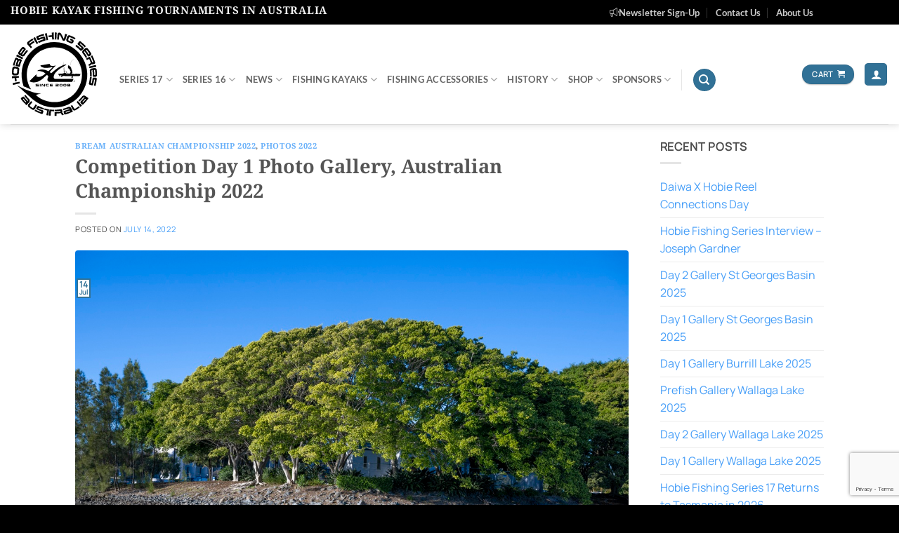

--- FILE ---
content_type: text/html; charset=UTF-8
request_url: https://www.hobiefishing.com.au/competition-day-1-photo-gallery-australian-championship-2022/
body_size: 40273
content:
<!DOCTYPE html>
<html lang="en-AU" prefix="og: https://ogp.me/ns#" class="loading-site no-js">
<head>
	<meta charset="UTF-8" />
    <meta name="referrer" content="strict-origin" />
	<script>(function(html){html.className = html.className.replace(/\bno-js\b/,'js')})(document.documentElement);</script>
<meta name="viewport" content="width=device-width, initial-scale=1" />
<!-- Search Engine Optimisation by Rank Math - https://rankmath.com/ -->
<title>Competition Day 1 Photo Gallery, Australian Championship 2022 - Hobie Kayak Fishing Series</title>
<meta name="description" content="Hobie Kayak Fishing Series 13 Australian Championship held on the Gold Coast in QLD Competition Day 1 Photo Gallery Now Online - View Gallery"/>
<meta name="robots" content="follow, index, max-snippet:-1, max-video-preview:-1, max-image-preview:large"/>
<link rel="canonical" href="https://www.hobiefishing.com.au/competition-day-1-photo-gallery-australian-championship-2022/" />
<meta property="og:locale" content="en_US" />
<meta property="og:type" content="article" />
<meta property="og:title" content="Competition Day 1 Photo Gallery, Australian Championship 2022 - Hobie Kayak Fishing Series" />
<meta property="og:description" content="Hobie Kayak Fishing Series 13 Australian Championship held on the Gold Coast in QLD Competition Day 1 Photo Gallery Now Online - View Gallery" />
<meta property="og:url" content="https://www.hobiefishing.com.au/competition-day-1-photo-gallery-australian-championship-2022/" />
<meta property="og:site_name" content="Hobie Kayak Fishing Series" />
<meta property="article:publisher" content="https://www.facebook.com/HobieFishingAsiaPacific/" />
<meta property="article:section" content="Bream Australian Championship 2022" />
<meta property="og:updated_time" content="2022-08-03T11:47:33+10:00" />
<meta property="og:image" content="https://www.hobiefishing.com.au/wp-content/uploads/2022/07/DSC8340.jpg" />
<meta property="og:image:secure_url" content="https://www.hobiefishing.com.au/wp-content/uploads/2022/07/DSC8340.jpg" />
<meta property="og:image:width" content="1200" />
<meta property="og:image:height" content="800" />
<meta property="og:image:alt" content=" Dsc8340" />
<meta property="og:image:type" content="image/jpeg" />
<meta property="article:published_time" content="2022-07-14T09:30:44+10:00" />
<meta property="article:modified_time" content="2022-08-03T11:47:33+10:00" />
<meta name="twitter:card" content="summary_large_image" />
<meta name="twitter:title" content="Competition Day 1 Photo Gallery, Australian Championship 2022 - Hobie Kayak Fishing Series" />
<meta name="twitter:description" content="Hobie Kayak Fishing Series 13 Australian Championship held on the Gold Coast in QLD Competition Day 1 Photo Gallery Now Online - View Gallery" />
<meta name="twitter:site" content="@hobiefishingaus" />
<meta name="twitter:creator" content="@hobiefishingaus" />
<meta name="twitter:image" content="https://www.hobiefishing.com.au/wp-content/uploads/2022/07/DSC8340.jpg" />
<meta name="twitter:label1" content="Written by" />
<meta name="twitter:data1" content="Hobie Media" />
<meta name="twitter:label2" content="Time to read" />
<meta name="twitter:data2" content="Less than a minute" />
<script type="application/ld+json" class="rank-math-schema">{"@context":"https://schema.org","@graph":[{"@type":"Place","@id":"https://www.hobiefishing.com.au/#place","address":{"@type":"PostalAddress","streetAddress":"11 Erina Road","addressLocality":"Huskisson","addressRegion":"NSW","postalCode":"2540","addressCountry":"Australia"}},{"@type":"Organization","@id":"https://www.hobiefishing.com.au/#organization","name":"Hobie Kayak Fishing Tournaments in Australia","url":"https://www.hobiefishing.com.au","sameAs":["https://www.facebook.com/HobieFishingAsiaPacific/","https://twitter.com/hobiefishingaus"],"email":"media@hobiecat.com.au","address":{"@type":"PostalAddress","streetAddress":"11 Erina Road","addressLocality":"Huskisson","addressRegion":"NSW","postalCode":"2540","addressCountry":"Australia"},"logo":{"@type":"ImageObject","@id":"https://www.hobiefishing.com.au/#logo","url":"https://www.hobiefishing.com.au/wp-content/uploads/2024/03/hobie-kayak-fishing-australia-since-2008-logo-shield-black.svg","contentUrl":"https://www.hobiefishing.com.au/wp-content/uploads/2024/03/hobie-kayak-fishing-australia-since-2008-logo-shield-black.svg","caption":"Hobie Kayak Fishing Series","inLanguage":"en-AU","width":"607","height":"595"},"location":{"@id":"https://www.hobiefishing.com.au/#place"}},{"@type":"WebSite","@id":"https://www.hobiefishing.com.au/#website","url":"https://www.hobiefishing.com.au","name":"Hobie Kayak Fishing Series","alternateName":"Hobie Fishing Asia Pacific","publisher":{"@id":"https://www.hobiefishing.com.au/#organization"},"inLanguage":"en-AU"},{"@type":"ImageObject","@id":"https://www.hobiefishing.com.au/wp-content/uploads/2022/07/DSC8340.jpg","url":"https://www.hobiefishing.com.au/wp-content/uploads/2022/07/DSC8340.jpg","width":"1200","height":"800","caption":" Dsc8340","inLanguage":"en-AU"},{"@type":"WebPage","@id":"https://www.hobiefishing.com.au/competition-day-1-photo-gallery-australian-championship-2022/#webpage","url":"https://www.hobiefishing.com.au/competition-day-1-photo-gallery-australian-championship-2022/","name":"Competition Day 1 Photo Gallery, Australian Championship 2022 - Hobie Kayak Fishing Series","datePublished":"2022-07-14T09:30:44+10:00","dateModified":"2022-08-03T11:47:33+10:00","isPartOf":{"@id":"https://www.hobiefishing.com.au/#website"},"primaryImageOfPage":{"@id":"https://www.hobiefishing.com.au/wp-content/uploads/2022/07/DSC8340.jpg"},"inLanguage":"en-AU"},{"@type":"Person","@id":"https://www.hobiefishing.com.au/competition-day-1-photo-gallery-australian-championship-2022/#author","name":"Hobie Media","image":{"@type":"ImageObject","@id":"https://secure.gravatar.com/avatar/ced56b23281524ee52d6a9f00e6dd4fcbfe76fd6e761bc976b23f738ff43670c?s=96&amp;d=mm&amp;r=g","url":"https://secure.gravatar.com/avatar/ced56b23281524ee52d6a9f00e6dd4fcbfe76fd6e761bc976b23f738ff43670c?s=96&amp;d=mm&amp;r=g","caption":"Hobie Media","inLanguage":"en-AU"},"worksFor":{"@id":"https://www.hobiefishing.com.au/#organization"}},{"@type":"BlogPosting","headline":"Competition Day 1 Photo Gallery, Australian Championship 2022 - Hobie Kayak Fishing Series","datePublished":"2022-07-14T09:30:44+10:00","dateModified":"2022-08-03T11:47:33+10:00","articleSection":"Bream Australian Championship 2022, Photos 2022","author":{"@id":"https://www.hobiefishing.com.au/competition-day-1-photo-gallery-australian-championship-2022/#author","name":"Hobie Media"},"publisher":{"@id":"https://www.hobiefishing.com.au/#organization"},"description":"Hobie Kayak Fishing Series 13 Australian Championship held on the Gold Coast in QLD Competition Day 1 Photo Gallery Now Online - View Gallery","name":"Competition Day 1 Photo Gallery, Australian Championship 2022 - Hobie Kayak Fishing Series","@id":"https://www.hobiefishing.com.au/competition-day-1-photo-gallery-australian-championship-2022/#richSnippet","isPartOf":{"@id":"https://www.hobiefishing.com.au/competition-day-1-photo-gallery-australian-championship-2022/#webpage"},"image":{"@id":"https://www.hobiefishing.com.au/wp-content/uploads/2022/07/DSC8340.jpg"},"inLanguage":"en-AU","mainEntityOfPage":{"@id":"https://www.hobiefishing.com.au/competition-day-1-photo-gallery-australian-championship-2022/#webpage"}}]}</script>
<!-- /Rank Math WordPress SEO plugin -->

<link rel='dns-prefetch' href='//player.vimeo.com' />
<link rel='dns-prefetch' href='//capi-automation.s3.us-east-2.amazonaws.com' />
<link rel='prefetch' href='https://www.hobiefishing.com.au/wp-content/themes/flatsome/assets/js/flatsome.js?ver=e2eddd6c228105dac048' />
<link rel='prefetch' href='https://www.hobiefishing.com.au/wp-content/themes/flatsome/assets/js/chunk.slider.js?ver=3.20.4' />
<link rel='prefetch' href='https://www.hobiefishing.com.au/wp-content/themes/flatsome/assets/js/chunk.popups.js?ver=3.20.4' />
<link rel='prefetch' href='https://www.hobiefishing.com.au/wp-content/themes/flatsome/assets/js/chunk.tooltips.js?ver=3.20.4' />
<link rel='prefetch' href='https://www.hobiefishing.com.au/wp-content/themes/flatsome/assets/js/woocommerce.js?ver=1c9be63d628ff7c3ff4c' />
<link rel="alternate" title="oEmbed (JSON)" type="application/json+oembed" href="https://www.hobiefishing.com.au/wp-json/oembed/1.0/embed?url=https%3A%2F%2Fwww.hobiefishing.com.au%2Fcompetition-day-1-photo-gallery-australian-championship-2022%2F" />
<link rel="alternate" title="oEmbed (XML)" type="text/xml+oembed" href="https://www.hobiefishing.com.au/wp-json/oembed/1.0/embed?url=https%3A%2F%2Fwww.hobiefishing.com.au%2Fcompetition-day-1-photo-gallery-australian-championship-2022%2F&#038;format=xml" />
<style id='wp-img-auto-sizes-contain-inline-css' type='text/css'>
img:is([sizes=auto i],[sizes^="auto," i]){contain-intrinsic-size:3000px 1500px}
/*# sourceURL=wp-img-auto-sizes-contain-inline-css */
</style>
<style id='wp-block-library-inline-css' type='text/css'>
:root{--wp-block-synced-color:#7a00df;--wp-block-synced-color--rgb:122,0,223;--wp-bound-block-color:var(--wp-block-synced-color);--wp-editor-canvas-background:#ddd;--wp-admin-theme-color:#007cba;--wp-admin-theme-color--rgb:0,124,186;--wp-admin-theme-color-darker-10:#006ba1;--wp-admin-theme-color-darker-10--rgb:0,107,160.5;--wp-admin-theme-color-darker-20:#005a87;--wp-admin-theme-color-darker-20--rgb:0,90,135;--wp-admin-border-width-focus:2px}@media (min-resolution:192dpi){:root{--wp-admin-border-width-focus:1.5px}}.wp-element-button{cursor:pointer}:root .has-very-light-gray-background-color{background-color:#eee}:root .has-very-dark-gray-background-color{background-color:#313131}:root .has-very-light-gray-color{color:#eee}:root .has-very-dark-gray-color{color:#313131}:root .has-vivid-green-cyan-to-vivid-cyan-blue-gradient-background{background:linear-gradient(135deg,#00d084,#0693e3)}:root .has-purple-crush-gradient-background{background:linear-gradient(135deg,#34e2e4,#4721fb 50%,#ab1dfe)}:root .has-hazy-dawn-gradient-background{background:linear-gradient(135deg,#faaca8,#dad0ec)}:root .has-subdued-olive-gradient-background{background:linear-gradient(135deg,#fafae1,#67a671)}:root .has-atomic-cream-gradient-background{background:linear-gradient(135deg,#fdd79a,#004a59)}:root .has-nightshade-gradient-background{background:linear-gradient(135deg,#330968,#31cdcf)}:root .has-midnight-gradient-background{background:linear-gradient(135deg,#020381,#2874fc)}:root{--wp--preset--font-size--normal:16px;--wp--preset--font-size--huge:42px}.has-regular-font-size{font-size:1em}.has-larger-font-size{font-size:2.625em}.has-normal-font-size{font-size:var(--wp--preset--font-size--normal)}.has-huge-font-size{font-size:var(--wp--preset--font-size--huge)}.has-text-align-center{text-align:center}.has-text-align-left{text-align:left}.has-text-align-right{text-align:right}.has-fit-text{white-space:nowrap!important}#end-resizable-editor-section{display:none}.aligncenter{clear:both}.items-justified-left{justify-content:flex-start}.items-justified-center{justify-content:center}.items-justified-right{justify-content:flex-end}.items-justified-space-between{justify-content:space-between}.screen-reader-text{border:0;clip-path:inset(50%);height:1px;margin:-1px;overflow:hidden;padding:0;position:absolute;width:1px;word-wrap:normal!important}.screen-reader-text:focus{background-color:#ddd;clip-path:none;color:#444;display:block;font-size:1em;height:auto;left:5px;line-height:normal;padding:15px 23px 14px;text-decoration:none;top:5px;width:auto;z-index:100000}html :where(.has-border-color){border-style:solid}html :where([style*=border-top-color]){border-top-style:solid}html :where([style*=border-right-color]){border-right-style:solid}html :where([style*=border-bottom-color]){border-bottom-style:solid}html :where([style*=border-left-color]){border-left-style:solid}html :where([style*=border-width]){border-style:solid}html :where([style*=border-top-width]){border-top-style:solid}html :where([style*=border-right-width]){border-right-style:solid}html :where([style*=border-bottom-width]){border-bottom-style:solid}html :where([style*=border-left-width]){border-left-style:solid}html :where(img[class*=wp-image-]){height:auto;max-width:100%}:where(figure){margin:0 0 1em}html :where(.is-position-sticky){--wp-admin--admin-bar--position-offset:var(--wp-admin--admin-bar--height,0px)}@media screen and (max-width:600px){html :where(.is-position-sticky){--wp-admin--admin-bar--position-offset:0px}}

/*# sourceURL=wp-block-library-inline-css */
</style><link rel='stylesheet' id='wc-blocks-style-css' href='https://www.hobiefishing.com.au/wp-content/plugins/woocommerce/assets/client/blocks/wc-blocks.css?ver=wc-10.4.3' type='text/css' media='all' />
<style id='global-styles-inline-css' type='text/css'>
:root{--wp--preset--aspect-ratio--square: 1;--wp--preset--aspect-ratio--4-3: 4/3;--wp--preset--aspect-ratio--3-4: 3/4;--wp--preset--aspect-ratio--3-2: 3/2;--wp--preset--aspect-ratio--2-3: 2/3;--wp--preset--aspect-ratio--16-9: 16/9;--wp--preset--aspect-ratio--9-16: 9/16;--wp--preset--color--black: #000000;--wp--preset--color--cyan-bluish-gray: #abb8c3;--wp--preset--color--white: #ffffff;--wp--preset--color--pale-pink: #f78da7;--wp--preset--color--vivid-red: #cf2e2e;--wp--preset--color--luminous-vivid-orange: #ff6900;--wp--preset--color--luminous-vivid-amber: #fcb900;--wp--preset--color--light-green-cyan: #7bdcb5;--wp--preset--color--vivid-green-cyan: #00d084;--wp--preset--color--pale-cyan-blue: #8ed1fc;--wp--preset--color--vivid-cyan-blue: #0693e3;--wp--preset--color--vivid-purple: #9b51e0;--wp--preset--color--primary: #317196;--wp--preset--color--secondary: #00a3d8;--wp--preset--color--success: #627D47;--wp--preset--color--alert: #b20000;--wp--preset--gradient--vivid-cyan-blue-to-vivid-purple: linear-gradient(135deg,rgb(6,147,227) 0%,rgb(155,81,224) 100%);--wp--preset--gradient--light-green-cyan-to-vivid-green-cyan: linear-gradient(135deg,rgb(122,220,180) 0%,rgb(0,208,130) 100%);--wp--preset--gradient--luminous-vivid-amber-to-luminous-vivid-orange: linear-gradient(135deg,rgb(252,185,0) 0%,rgb(255,105,0) 100%);--wp--preset--gradient--luminous-vivid-orange-to-vivid-red: linear-gradient(135deg,rgb(255,105,0) 0%,rgb(207,46,46) 100%);--wp--preset--gradient--very-light-gray-to-cyan-bluish-gray: linear-gradient(135deg,rgb(238,238,238) 0%,rgb(169,184,195) 100%);--wp--preset--gradient--cool-to-warm-spectrum: linear-gradient(135deg,rgb(74,234,220) 0%,rgb(151,120,209) 20%,rgb(207,42,186) 40%,rgb(238,44,130) 60%,rgb(251,105,98) 80%,rgb(254,248,76) 100%);--wp--preset--gradient--blush-light-purple: linear-gradient(135deg,rgb(255,206,236) 0%,rgb(152,150,240) 100%);--wp--preset--gradient--blush-bordeaux: linear-gradient(135deg,rgb(254,205,165) 0%,rgb(254,45,45) 50%,rgb(107,0,62) 100%);--wp--preset--gradient--luminous-dusk: linear-gradient(135deg,rgb(255,203,112) 0%,rgb(199,81,192) 50%,rgb(65,88,208) 100%);--wp--preset--gradient--pale-ocean: linear-gradient(135deg,rgb(255,245,203) 0%,rgb(182,227,212) 50%,rgb(51,167,181) 100%);--wp--preset--gradient--electric-grass: linear-gradient(135deg,rgb(202,248,128) 0%,rgb(113,206,126) 100%);--wp--preset--gradient--midnight: linear-gradient(135deg,rgb(2,3,129) 0%,rgb(40,116,252) 100%);--wp--preset--font-size--small: 13px;--wp--preset--font-size--medium: 20px;--wp--preset--font-size--large: 36px;--wp--preset--font-size--x-large: 42px;--wp--preset--spacing--20: 0.44rem;--wp--preset--spacing--30: 0.67rem;--wp--preset--spacing--40: 1rem;--wp--preset--spacing--50: 1.5rem;--wp--preset--spacing--60: 2.25rem;--wp--preset--spacing--70: 3.38rem;--wp--preset--spacing--80: 5.06rem;--wp--preset--shadow--natural: 6px 6px 9px rgba(0, 0, 0, 0.2);--wp--preset--shadow--deep: 12px 12px 50px rgba(0, 0, 0, 0.4);--wp--preset--shadow--sharp: 6px 6px 0px rgba(0, 0, 0, 0.2);--wp--preset--shadow--outlined: 6px 6px 0px -3px rgb(255, 255, 255), 6px 6px rgb(0, 0, 0);--wp--preset--shadow--crisp: 6px 6px 0px rgb(0, 0, 0);}:where(body) { margin: 0; }.wp-site-blocks > .alignleft { float: left; margin-right: 2em; }.wp-site-blocks > .alignright { float: right; margin-left: 2em; }.wp-site-blocks > .aligncenter { justify-content: center; margin-left: auto; margin-right: auto; }:where(.is-layout-flex){gap: 0.5em;}:where(.is-layout-grid){gap: 0.5em;}.is-layout-flow > .alignleft{float: left;margin-inline-start: 0;margin-inline-end: 2em;}.is-layout-flow > .alignright{float: right;margin-inline-start: 2em;margin-inline-end: 0;}.is-layout-flow > .aligncenter{margin-left: auto !important;margin-right: auto !important;}.is-layout-constrained > .alignleft{float: left;margin-inline-start: 0;margin-inline-end: 2em;}.is-layout-constrained > .alignright{float: right;margin-inline-start: 2em;margin-inline-end: 0;}.is-layout-constrained > .aligncenter{margin-left: auto !important;margin-right: auto !important;}.is-layout-constrained > :where(:not(.alignleft):not(.alignright):not(.alignfull)){margin-left: auto !important;margin-right: auto !important;}body .is-layout-flex{display: flex;}.is-layout-flex{flex-wrap: wrap;align-items: center;}.is-layout-flex > :is(*, div){margin: 0;}body .is-layout-grid{display: grid;}.is-layout-grid > :is(*, div){margin: 0;}body{padding-top: 0px;padding-right: 0px;padding-bottom: 0px;padding-left: 0px;}a:where(:not(.wp-element-button)){text-decoration: none;}:root :where(.wp-element-button, .wp-block-button__link){background-color: #32373c;border-width: 0;color: #fff;font-family: inherit;font-size: inherit;font-style: inherit;font-weight: inherit;letter-spacing: inherit;line-height: inherit;padding-top: calc(0.667em + 2px);padding-right: calc(1.333em + 2px);padding-bottom: calc(0.667em + 2px);padding-left: calc(1.333em + 2px);text-decoration: none;text-transform: inherit;}.has-black-color{color: var(--wp--preset--color--black) !important;}.has-cyan-bluish-gray-color{color: var(--wp--preset--color--cyan-bluish-gray) !important;}.has-white-color{color: var(--wp--preset--color--white) !important;}.has-pale-pink-color{color: var(--wp--preset--color--pale-pink) !important;}.has-vivid-red-color{color: var(--wp--preset--color--vivid-red) !important;}.has-luminous-vivid-orange-color{color: var(--wp--preset--color--luminous-vivid-orange) !important;}.has-luminous-vivid-amber-color{color: var(--wp--preset--color--luminous-vivid-amber) !important;}.has-light-green-cyan-color{color: var(--wp--preset--color--light-green-cyan) !important;}.has-vivid-green-cyan-color{color: var(--wp--preset--color--vivid-green-cyan) !important;}.has-pale-cyan-blue-color{color: var(--wp--preset--color--pale-cyan-blue) !important;}.has-vivid-cyan-blue-color{color: var(--wp--preset--color--vivid-cyan-blue) !important;}.has-vivid-purple-color{color: var(--wp--preset--color--vivid-purple) !important;}.has-primary-color{color: var(--wp--preset--color--primary) !important;}.has-secondary-color{color: var(--wp--preset--color--secondary) !important;}.has-success-color{color: var(--wp--preset--color--success) !important;}.has-alert-color{color: var(--wp--preset--color--alert) !important;}.has-black-background-color{background-color: var(--wp--preset--color--black) !important;}.has-cyan-bluish-gray-background-color{background-color: var(--wp--preset--color--cyan-bluish-gray) !important;}.has-white-background-color{background-color: var(--wp--preset--color--white) !important;}.has-pale-pink-background-color{background-color: var(--wp--preset--color--pale-pink) !important;}.has-vivid-red-background-color{background-color: var(--wp--preset--color--vivid-red) !important;}.has-luminous-vivid-orange-background-color{background-color: var(--wp--preset--color--luminous-vivid-orange) !important;}.has-luminous-vivid-amber-background-color{background-color: var(--wp--preset--color--luminous-vivid-amber) !important;}.has-light-green-cyan-background-color{background-color: var(--wp--preset--color--light-green-cyan) !important;}.has-vivid-green-cyan-background-color{background-color: var(--wp--preset--color--vivid-green-cyan) !important;}.has-pale-cyan-blue-background-color{background-color: var(--wp--preset--color--pale-cyan-blue) !important;}.has-vivid-cyan-blue-background-color{background-color: var(--wp--preset--color--vivid-cyan-blue) !important;}.has-vivid-purple-background-color{background-color: var(--wp--preset--color--vivid-purple) !important;}.has-primary-background-color{background-color: var(--wp--preset--color--primary) !important;}.has-secondary-background-color{background-color: var(--wp--preset--color--secondary) !important;}.has-success-background-color{background-color: var(--wp--preset--color--success) !important;}.has-alert-background-color{background-color: var(--wp--preset--color--alert) !important;}.has-black-border-color{border-color: var(--wp--preset--color--black) !important;}.has-cyan-bluish-gray-border-color{border-color: var(--wp--preset--color--cyan-bluish-gray) !important;}.has-white-border-color{border-color: var(--wp--preset--color--white) !important;}.has-pale-pink-border-color{border-color: var(--wp--preset--color--pale-pink) !important;}.has-vivid-red-border-color{border-color: var(--wp--preset--color--vivid-red) !important;}.has-luminous-vivid-orange-border-color{border-color: var(--wp--preset--color--luminous-vivid-orange) !important;}.has-luminous-vivid-amber-border-color{border-color: var(--wp--preset--color--luminous-vivid-amber) !important;}.has-light-green-cyan-border-color{border-color: var(--wp--preset--color--light-green-cyan) !important;}.has-vivid-green-cyan-border-color{border-color: var(--wp--preset--color--vivid-green-cyan) !important;}.has-pale-cyan-blue-border-color{border-color: var(--wp--preset--color--pale-cyan-blue) !important;}.has-vivid-cyan-blue-border-color{border-color: var(--wp--preset--color--vivid-cyan-blue) !important;}.has-vivid-purple-border-color{border-color: var(--wp--preset--color--vivid-purple) !important;}.has-primary-border-color{border-color: var(--wp--preset--color--primary) !important;}.has-secondary-border-color{border-color: var(--wp--preset--color--secondary) !important;}.has-success-border-color{border-color: var(--wp--preset--color--success) !important;}.has-alert-border-color{border-color: var(--wp--preset--color--alert) !important;}.has-vivid-cyan-blue-to-vivid-purple-gradient-background{background: var(--wp--preset--gradient--vivid-cyan-blue-to-vivid-purple) !important;}.has-light-green-cyan-to-vivid-green-cyan-gradient-background{background: var(--wp--preset--gradient--light-green-cyan-to-vivid-green-cyan) !important;}.has-luminous-vivid-amber-to-luminous-vivid-orange-gradient-background{background: var(--wp--preset--gradient--luminous-vivid-amber-to-luminous-vivid-orange) !important;}.has-luminous-vivid-orange-to-vivid-red-gradient-background{background: var(--wp--preset--gradient--luminous-vivid-orange-to-vivid-red) !important;}.has-very-light-gray-to-cyan-bluish-gray-gradient-background{background: var(--wp--preset--gradient--very-light-gray-to-cyan-bluish-gray) !important;}.has-cool-to-warm-spectrum-gradient-background{background: var(--wp--preset--gradient--cool-to-warm-spectrum) !important;}.has-blush-light-purple-gradient-background{background: var(--wp--preset--gradient--blush-light-purple) !important;}.has-blush-bordeaux-gradient-background{background: var(--wp--preset--gradient--blush-bordeaux) !important;}.has-luminous-dusk-gradient-background{background: var(--wp--preset--gradient--luminous-dusk) !important;}.has-pale-ocean-gradient-background{background: var(--wp--preset--gradient--pale-ocean) !important;}.has-electric-grass-gradient-background{background: var(--wp--preset--gradient--electric-grass) !important;}.has-midnight-gradient-background{background: var(--wp--preset--gradient--midnight) !important;}.has-small-font-size{font-size: var(--wp--preset--font-size--small) !important;}.has-medium-font-size{font-size: var(--wp--preset--font-size--medium) !important;}.has-large-font-size{font-size: var(--wp--preset--font-size--large) !important;}.has-x-large-font-size{font-size: var(--wp--preset--font-size--x-large) !important;}
/*# sourceURL=global-styles-inline-css */
</style>

<link rel='stylesheet' id='responsive-lightbox-lightgallery-css-css' href='https://www.hobiefishing.com.au/wp-content/plugins/responsive-lightbox-lightgallery/assets/css/lightgallery-bundle.min.css?ver=f733a33a5d0604eb14127858181395d9' type='text/css' media='all' />
<link rel='stylesheet' id='responsive-lightbox-lightgallery-transitions-css-css' href='https://www.hobiefishing.com.au/wp-content/plugins/responsive-lightbox-lightgallery/assets/css/lg-transitions.min.css?ver=f733a33a5d0604eb14127858181395d9' type='text/css' media='all' />
<style id='woocommerce-inline-inline-css' type='text/css'>
.woocommerce form .form-row .required { visibility: visible; }
/*# sourceURL=woocommerce-inline-inline-css */
</style>
<link rel='stylesheet' id='swatches-and-photos-css' href='https://www.hobiefishing.com.au/wp-content/plugins/woocommerce-variation-swatches-and-photos/assets/css/swatches-and-photos.css?ver=3.0.6' type='text/css' media='all' />
<link rel='stylesheet' id='alerts-css' href='https://www.hobiefishing.com.au/wp-content/themes/hobiefishing/inc/css/alert.css?ver=f733a33a5d0604eb14127858181395d9' type='text/css' media='all' />
<link rel='stylesheet' id='mdb-css' href='https://www.hobiefishing.com.au/wp-content/themes/hobiefishing/inc/css/mdb-overrides.css?ver=f733a33a5d0604eb14127858181395d9' type='text/css' media='all' />
<link rel='stylesheet' id='tablepress-default-css' href='https://www.hobiefishing.com.au/wp-content/plugins/tablepress-premium/css/build/default.css?ver=3.2.6' type='text/css' media='all' />
<link rel='stylesheet' id='tablepress-datatables-buttons-css' href='https://www.hobiefishing.com.au/wp-content/plugins/tablepress-premium/modules/css/build/datatables.buttons.css?ver=3.2.6' type='text/css' media='all' />
<link rel='stylesheet' id='tablepress-datatables-fixedheader-css' href='https://www.hobiefishing.com.au/wp-content/plugins/tablepress-premium/modules/css/build/datatables.fixedheader.css?ver=3.2.6' type='text/css' media='all' />
<link rel='stylesheet' id='tablepress-datatables-fixedcolumns-css' href='https://www.hobiefishing.com.au/wp-content/plugins/tablepress-premium/modules/css/build/datatables.fixedcolumns.css?ver=3.2.6' type='text/css' media='all' />
<link rel='stylesheet' id='tablepress-datatables-scroll-buttons-css' href='https://www.hobiefishing.com.au/wp-content/plugins/tablepress-premium/modules/css/build/datatables.scroll-buttons.css?ver=3.2.6' type='text/css' media='all' />
<link rel='stylesheet' id='tablepress-responsive-tables-css' href='https://www.hobiefishing.com.au/wp-content/plugins/tablepress-premium/modules/css/build/responsive-tables.css?ver=3.2.6' type='text/css' media='all' />
<link rel='stylesheet' id='tablepress-datatables-columnfilterwidgets-css' href='https://www.hobiefishing.com.au/wp-content/plugins/tablepress-premium/modules/css/build/datatables.columnfilterwidgets.css?ver=3.2.6' type='text/css' media='all' />
<link rel='stylesheet' id='tablepress-datatables-serverside-processing-css' href='https://www.hobiefishing.com.au/wp-content/plugins/tablepress-premium/modules/css/build/datatables.serverside-processing.css?ver=3.2.6' type='text/css' media='all' />
<link rel='stylesheet' id='flatsome-main-css' href='https://www.hobiefishing.com.au/wp-content/themes/flatsome/assets/css/flatsome.css?ver=3.20.4' type='text/css' media='all' />
<style id='flatsome-main-inline-css' type='text/css'>
@font-face {
				font-family: "fl-icons";
				font-display: block;
				src: url(https://www.hobiefishing.com.au/wp-content/themes/flatsome/assets/css/icons/fl-icons.eot?v=3.20.4);
				src:
					url(https://www.hobiefishing.com.au/wp-content/themes/flatsome/assets/css/icons/fl-icons.eot#iefix?v=3.20.4) format("embedded-opentype"),
					url(https://www.hobiefishing.com.au/wp-content/themes/flatsome/assets/css/icons/fl-icons.woff2?v=3.20.4) format("woff2"),
					url(https://www.hobiefishing.com.au/wp-content/themes/flatsome/assets/css/icons/fl-icons.ttf?v=3.20.4) format("truetype"),
					url(https://www.hobiefishing.com.au/wp-content/themes/flatsome/assets/css/icons/fl-icons.woff?v=3.20.4) format("woff"),
					url(https://www.hobiefishing.com.au/wp-content/themes/flatsome/assets/css/icons/fl-icons.svg?v=3.20.4#fl-icons) format("svg");
			}
/*# sourceURL=flatsome-main-inline-css */
</style>
<link rel='stylesheet' id='flatsome-shop-css' href='https://www.hobiefishing.com.au/wp-content/themes/flatsome/assets/css/flatsome-shop.css?ver=3.20.4' type='text/css' media='all' />
<link rel='stylesheet' id='flatsome-style-css' href='https://www.hobiefishing.com.au/wp-content/themes/hobiefishing/style.css?ver=3.0' type='text/css' media='all' />
<link rel='stylesheet' id='sw-ajax-auth-style-css' href='https://www.hobiefishing.com.au/wp-content/plugins/stranoweb-ajax-login/assets/css/ajax-auth-style.min.css?ver=f733a33a5d0604eb14127858181395d9' type='text/css' media='all' />
<script type="text/javascript" src="https://www.hobiefishing.com.au/wp-includes/js/jquery/jquery.min.js?ver=3.7.1" id="jquery-core-js"></script>
<script type="text/javascript" src="https://www.hobiefishing.com.au/wp-content/plugins/responsive-lightbox/assets/infinitescroll/infinite-scroll.pkgd.min.js?ver=4.0.1" id="responsive-lightbox-infinite-scroll-js"></script>
<script type="text/javascript" src="https://www.hobiefishing.com.au/wp-content/plugins/woocommerce/assets/js/jquery-blockui/jquery.blockUI.min.js?ver=2.7.0-wc.10.4.3" id="wc-jquery-blockui-js" data-wp-strategy="defer"></script>
<script type="text/javascript" src="https://www.hobiefishing.com.au/wp-content/plugins/woocommerce/assets/js/js-cookie/js.cookie.min.js?ver=2.1.4-wc.10.4.3" id="wc-js-cookie-js" data-wp-strategy="defer"></script>
<script type="text/javascript" src="https://www.hobiefishing.com.au/wp-content/themes/hobiefishing/inc/js/scrollspy.js?ver=f733a33a5d0604eb14127858181395d9" id="scrollspy-js"></script>
<script type="text/javascript" id="wc-cart-fragments-js-extra">
/* <![CDATA[ */
var wc_cart_fragments_params = {"ajax_url":"/wp-admin/admin-ajax.php","wc_ajax_url":"/?wc-ajax=%%endpoint%%","cart_hash_key":"wc_cart_hash_7d10f11454dc8415eba0c2fd426b845d","fragment_name":"wc_fragments_7d10f11454dc8415eba0c2fd426b845d","request_timeout":"5000"};
//# sourceURL=wc-cart-fragments-js-extra
/* ]]> */
</script>
<script type="text/javascript" src="https://www.hobiefishing.com.au/wp-content/plugins/woocommerce/assets/js/frontend/cart-fragments.min.js?ver=10.4.3" id="wc-cart-fragments-js" defer="defer" data-wp-strategy="defer"></script>
<script type="text/javascript" id="zxcvbn-async-js-extra">
/* <![CDATA[ */
var _zxcvbnSettings = {"src":"https://www.hobiefishing.com.au/wp-includes/js/zxcvbn.min.js"};
//# sourceURL=zxcvbn-async-js-extra
/* ]]> */
</script>
<script type="text/javascript" src="https://www.hobiefishing.com.au/wp-includes/js/zxcvbn-async.min.js?ver=1.0" id="zxcvbn-async-js"></script>
<link rel="https://api.w.org/" href="https://www.hobiefishing.com.au/wp-json/" /><link rel="alternate" title="JSON" type="application/json" href="https://www.hobiefishing.com.au/wp-json/wp/v2/posts/54244" /><style type="text/css" media="screen">.swal-thumbnail{width:24px;height:24px}.ajax-auth{max-width:320px}.ajax-auth input[type="date"], .ajax-auth input[type="email"], .ajax-auth input[type="number"], .ajax-auth input[type="password"], .ajax-auth input[type="tel"], .ajax-auth input[type="text"], .ajax-auth select{border-radius:3px;height:40px !important;line-height:40px !important;border-color:#9a9a9a;color:#333333 !important;background-color:#F9F9F9 !important}.ajax-auth input:focus, .ajax-auth select:focus{border-color:#3379f9 !important}.swal-input-icons i{height:40px;line-height:38px}.field-icon{height:40px;line-height:38px}.inner-text-ajax-forms{color:#ffffff}#popup-wrapper-ajax-auth .sw-ajax-login-overlay-wrapper, #popup-wrapper-ajax-auth .sw-ajax-login-overlay, .sw-ajax-login-overlay, .sw-ajax-login-overlay-wrapper{background:rgba(0,0,0,0.3)}#popup-wrapper-ajax-auth{max-width:340px;margin-left:-170px}.inner-form-ajax-forms{width:100%;float:none}#swal-no-ajax-content .inner-form-ajax-forms{width:100%;float:none}@media only screen and (max-width:480px){#popup-wrapper-ajax-auth{left:0;margin-left:0}}@media only screen and (min-width:481px) and (max-width:960px){#popup-wrapper-ajax-auth{left:50%}}.swal-toast{color:#ffffff;background:rgba(0,0,0,0.7)}</style><style type="text/css">dd ul.bulleted {  float:none;clear:both; }</style>	<noscript><style>.woocommerce-product-gallery{ opacity: 1 !important; }</style></noscript>
				<script  type="text/javascript">
				!function(f,b,e,v,n,t,s){if(f.fbq)return;n=f.fbq=function(){n.callMethod?
					n.callMethod.apply(n,arguments):n.queue.push(arguments)};if(!f._fbq)f._fbq=n;
					n.push=n;n.loaded=!0;n.version='2.0';n.queue=[];t=b.createElement(e);t.async=!0;
					t.src=v;s=b.getElementsByTagName(e)[0];s.parentNode.insertBefore(t,s)}(window,
					document,'script','https://connect.facebook.net/en_US/fbevents.js');
			</script>
			<!-- WooCommerce Facebook Integration Begin -->
			<script  type="text/javascript">

				fbq('init', '653811991703586', {}, {
    "agent": "woocommerce_2-10.4.3-3.5.15"
});

				document.addEventListener( 'DOMContentLoaded', function() {
					// Insert placeholder for events injected when a product is added to the cart through AJAX.
					document.body.insertAdjacentHTML( 'beforeend', '<div class=\"wc-facebook-pixel-event-placeholder\"></div>' );
				}, false );

			</script>
			<!-- WooCommerce Facebook Integration End -->
			<link rel="icon" href="https://www.hobiefishing.com.au/wp-content/uploads/2024/11/cropped-2025-series-16-favicon-32x32.png" sizes="32x32" />
<link rel="icon" href="https://www.hobiefishing.com.au/wp-content/uploads/2024/11/cropped-2025-series-16-favicon-192x192.png" sizes="192x192" />
<link rel="apple-touch-icon" href="https://www.hobiefishing.com.au/wp-content/uploads/2024/11/cropped-2025-series-16-favicon-180x180.png" />
<meta name="msapplication-TileImage" content="https://www.hobiefishing.com.au/wp-content/uploads/2024/11/cropped-2025-series-16-favicon-270x270.png" />
<style id="custom-css" type="text/css">:root {--primary-color: #317196;--fs-color-primary: #317196;--fs-color-secondary: #00a3d8;--fs-color-success: #627D47;--fs-color-alert: #b20000;--fs-color-base: #4a4a4a;--fs-experimental-link-color: #469ef8;--fs-experimental-link-color-hover: #1e73be;}.tooltipster-base {--tooltip-color: #fff;--tooltip-bg-color: #000;}.off-canvas-right .mfp-content, .off-canvas-left .mfp-content {--drawer-width: 300px;}.off-canvas .mfp-content.off-canvas-cart {--drawer-width: 360px;}.sticky-add-to-cart--active, #wrapper,#main,#main.dark{background-color: #ffffff}.header-main{height: 142px}#logo img{max-height: 142px}#logo{width:125px;}#logo img{padding:5px 0;}.header-bottom{min-height: 43px}.header-top{min-height: 35px}.transparent .header-main{height: 125px}.transparent #logo img{max-height: 125px}.has-transparent + .page-title:first-of-type,.has-transparent + #main > .page-title,.has-transparent + #main > div > .page-title,.has-transparent + #main .page-header-wrapper:first-of-type .page-title{padding-top: 155px;}.header.show-on-scroll,.stuck .header-main{height:120px!important}.stuck #logo img{max-height: 120px!important}.search-form{ width: 100%;}.header-bg-color {background-color: rgba(255,255,255,0.9)}.header-bottom {background-color: #424242}.header-main .nav > li > a{line-height: 137px }.stuck .header-main .nav > li > a{line-height: 50px }@media (max-width: 549px) {.header-main{height: 70px}#logo img{max-height: 70px}}.nav-dropdown{font-size:100%}.header-top{background-color:#000000!important;}body{font-size: 100%;}@media screen and (max-width: 549px){body{font-size: 100%;}}body{font-family: Manrope, sans-serif;}body {font-weight: 400;font-style: normal;}.nav > li > a {font-family: Lato, sans-serif;}.mobile-sidebar-levels-2 .nav > li > ul > li > a {font-family: Lato, sans-serif;}.nav > li > a,.mobile-sidebar-levels-2 .nav > li > ul > li > a {font-weight: 700;font-style: normal;}h1,h2,h3,h4,h5,h6,.heading-font, .off-canvas-center .nav-sidebar.nav-vertical > li > a{font-family: "Noto Serif", sans-serif;}h1,h2,h3,h4,h5,h6,.heading-font,.banner h1,.banner h2 {font-weight: 700;font-style: normal;}.alt-font{font-family: Bitter, sans-serif;}.alt-font {font-weight: 400!important;font-style: normal!important;}.widget:where(:not(.widget_shopping_cart)) a{color: #469ef8;}.widget:where(:not(.widget_shopping_cart)) a:hover{color: #1e73be;}.widget .tagcloud a:hover{border-color: #1e73be; background-color: #1e73be;}.has-equal-box-heights .box-image {padding-top: 99%;}input[type='submit'], input[type="button"], button:not(.icon), .button:not(.icon){border-radius: 99px!important}@media screen and (min-width: 550px){.products .box-vertical .box-image{min-width: 320px!important;width: 320px!important;}}button[name='update_cart'] { display: none; }.nav-vertical-fly-out > li + li {border-top-width: 1px; border-top-style: solid;}.label-new.menu-item > a:after{content:"New";}.label-hot.menu-item > a:after{content:"Hot";}.label-sale.menu-item > a:after{content:"Sale";}.label-popular.menu-item > a:after{content:"Popular";}</style><style id="kirki-inline-styles">/* cyrillic-ext */
@font-face {
  font-family: 'Noto Serif';
  font-style: normal;
  font-weight: 700;
  font-stretch: 100%;
  font-display: swap;
  src: url(https://www.hobiefishing.com.au/wp-content/fonts/noto-serif/ga6iaw1J5X9T9RW6j9bNVls-hfgvz8JcMofYTa32J4wsL2JAlAhZT1eTyscKtq8.woff2) format('woff2');
  unicode-range: U+0460-052F, U+1C80-1C8A, U+20B4, U+2DE0-2DFF, U+A640-A69F, U+FE2E-FE2F;
}
/* cyrillic */
@font-face {
  font-family: 'Noto Serif';
  font-style: normal;
  font-weight: 700;
  font-stretch: 100%;
  font-display: swap;
  src: url(https://www.hobiefishing.com.au/wp-content/fonts/noto-serif/ga6iaw1J5X9T9RW6j9bNVls-hfgvz8JcMofYTa32J4wsL2JAlAhZT1eTw8cKtq8.woff2) format('woff2');
  unicode-range: U+0301, U+0400-045F, U+0490-0491, U+04B0-04B1, U+2116;
}
/* greek-ext */
@font-face {
  font-family: 'Noto Serif';
  font-style: normal;
  font-weight: 700;
  font-stretch: 100%;
  font-display: swap;
  src: url(https://www.hobiefishing.com.au/wp-content/fonts/noto-serif/ga6iaw1J5X9T9RW6j9bNVls-hfgvz8JcMofYTa32J4wsL2JAlAhZT1eTy8cKtq8.woff2) format('woff2');
  unicode-range: U+1F00-1FFF;
}
/* greek */
@font-face {
  font-family: 'Noto Serif';
  font-style: normal;
  font-weight: 700;
  font-stretch: 100%;
  font-display: swap;
  src: url(https://www.hobiefishing.com.au/wp-content/fonts/noto-serif/ga6iaw1J5X9T9RW6j9bNVls-hfgvz8JcMofYTa32J4wsL2JAlAhZT1eTxMcKtq8.woff2) format('woff2');
  unicode-range: U+0370-0377, U+037A-037F, U+0384-038A, U+038C, U+038E-03A1, U+03A3-03FF;
}
/* math */
@font-face {
  font-family: 'Noto Serif';
  font-style: normal;
  font-weight: 700;
  font-stretch: 100%;
  font-display: swap;
  src: url(https://www.hobiefishing.com.au/wp-content/fonts/noto-serif/ga6iaw1J5X9T9RW6j9bNVls-hfgvz8JcMofYTa32J4wsL2JAlAhZT1eTu8cKtq8.woff2) format('woff2');
  unicode-range: U+0302-0303, U+0305, U+0307-0308, U+0310, U+0312, U+0315, U+031A, U+0326-0327, U+032C, U+032F-0330, U+0332-0333, U+0338, U+033A, U+0346, U+034D, U+0391-03A1, U+03A3-03A9, U+03B1-03C9, U+03D1, U+03D5-03D6, U+03F0-03F1, U+03F4-03F5, U+2016-2017, U+2034-2038, U+203C, U+2040, U+2043, U+2047, U+2050, U+2057, U+205F, U+2070-2071, U+2074-208E, U+2090-209C, U+20D0-20DC, U+20E1, U+20E5-20EF, U+2100-2112, U+2114-2115, U+2117-2121, U+2123-214F, U+2190, U+2192, U+2194-21AE, U+21B0-21E5, U+21F1-21F2, U+21F4-2211, U+2213-2214, U+2216-22FF, U+2308-230B, U+2310, U+2319, U+231C-2321, U+2336-237A, U+237C, U+2395, U+239B-23B7, U+23D0, U+23DC-23E1, U+2474-2475, U+25AF, U+25B3, U+25B7, U+25BD, U+25C1, U+25CA, U+25CC, U+25FB, U+266D-266F, U+27C0-27FF, U+2900-2AFF, U+2B0E-2B11, U+2B30-2B4C, U+2BFE, U+3030, U+FF5B, U+FF5D, U+1D400-1D7FF, U+1EE00-1EEFF;
}
/* vietnamese */
@font-face {
  font-family: 'Noto Serif';
  font-style: normal;
  font-weight: 700;
  font-stretch: 100%;
  font-display: swap;
  src: url(https://www.hobiefishing.com.au/wp-content/fonts/noto-serif/ga6iaw1J5X9T9RW6j9bNVls-hfgvz8JcMofYTa32J4wsL2JAlAhZT1eTyMcKtq8.woff2) format('woff2');
  unicode-range: U+0102-0103, U+0110-0111, U+0128-0129, U+0168-0169, U+01A0-01A1, U+01AF-01B0, U+0300-0301, U+0303-0304, U+0308-0309, U+0323, U+0329, U+1EA0-1EF9, U+20AB;
}
/* latin-ext */
@font-face {
  font-family: 'Noto Serif';
  font-style: normal;
  font-weight: 700;
  font-stretch: 100%;
  font-display: swap;
  src: url(https://www.hobiefishing.com.au/wp-content/fonts/noto-serif/ga6iaw1J5X9T9RW6j9bNVls-hfgvz8JcMofYTa32J4wsL2JAlAhZT1eTyccKtq8.woff2) format('woff2');
  unicode-range: U+0100-02BA, U+02BD-02C5, U+02C7-02CC, U+02CE-02D7, U+02DD-02FF, U+0304, U+0308, U+0329, U+1D00-1DBF, U+1E00-1E9F, U+1EF2-1EFF, U+2020, U+20A0-20AB, U+20AD-20C0, U+2113, U+2C60-2C7F, U+A720-A7FF;
}
/* latin */
@font-face {
  font-family: 'Noto Serif';
  font-style: normal;
  font-weight: 700;
  font-stretch: 100%;
  font-display: swap;
  src: url(https://www.hobiefishing.com.au/wp-content/fonts/noto-serif/ga6iaw1J5X9T9RW6j9bNVls-hfgvz8JcMofYTa32J4wsL2JAlAhZT1eTx8cK.woff2) format('woff2');
  unicode-range: U+0000-00FF, U+0131, U+0152-0153, U+02BB-02BC, U+02C6, U+02DA, U+02DC, U+0304, U+0308, U+0329, U+2000-206F, U+20AC, U+2122, U+2191, U+2193, U+2212, U+2215, U+FEFF, U+FFFD;
}/* cyrillic-ext */
@font-face {
  font-family: 'Manrope';
  font-style: normal;
  font-weight: 400;
  font-display: swap;
  src: url(https://www.hobiefishing.com.au/wp-content/fonts/manrope/xn7_YHE41ni1AdIRqAuZuw1Bx9mbZk79FN_P-bnBeA.woff2) format('woff2');
  unicode-range: U+0460-052F, U+1C80-1C8A, U+20B4, U+2DE0-2DFF, U+A640-A69F, U+FE2E-FE2F;
}
/* cyrillic */
@font-face {
  font-family: 'Manrope';
  font-style: normal;
  font-weight: 400;
  font-display: swap;
  src: url(https://www.hobiefishing.com.au/wp-content/fonts/manrope/xn7_YHE41ni1AdIRqAuZuw1Bx9mbZk79FN_G-bnBeA.woff2) format('woff2');
  unicode-range: U+0301, U+0400-045F, U+0490-0491, U+04B0-04B1, U+2116;
}
/* greek */
@font-face {
  font-family: 'Manrope';
  font-style: normal;
  font-weight: 400;
  font-display: swap;
  src: url(https://www.hobiefishing.com.au/wp-content/fonts/manrope/xn7_YHE41ni1AdIRqAuZuw1Bx9mbZk79FN_B-bnBeA.woff2) format('woff2');
  unicode-range: U+0370-0377, U+037A-037F, U+0384-038A, U+038C, U+038E-03A1, U+03A3-03FF;
}
/* vietnamese */
@font-face {
  font-family: 'Manrope';
  font-style: normal;
  font-weight: 400;
  font-display: swap;
  src: url(https://www.hobiefishing.com.au/wp-content/fonts/manrope/xn7_YHE41ni1AdIRqAuZuw1Bx9mbZk79FN_N-bnBeA.woff2) format('woff2');
  unicode-range: U+0102-0103, U+0110-0111, U+0128-0129, U+0168-0169, U+01A0-01A1, U+01AF-01B0, U+0300-0301, U+0303-0304, U+0308-0309, U+0323, U+0329, U+1EA0-1EF9, U+20AB;
}
/* latin-ext */
@font-face {
  font-family: 'Manrope';
  font-style: normal;
  font-weight: 400;
  font-display: swap;
  src: url(https://www.hobiefishing.com.au/wp-content/fonts/manrope/xn7_YHE41ni1AdIRqAuZuw1Bx9mbZk79FN_M-bnBeA.woff2) format('woff2');
  unicode-range: U+0100-02BA, U+02BD-02C5, U+02C7-02CC, U+02CE-02D7, U+02DD-02FF, U+0304, U+0308, U+0329, U+1D00-1DBF, U+1E00-1E9F, U+1EF2-1EFF, U+2020, U+20A0-20AB, U+20AD-20C0, U+2113, U+2C60-2C7F, U+A720-A7FF;
}
/* latin */
@font-face {
  font-family: 'Manrope';
  font-style: normal;
  font-weight: 400;
  font-display: swap;
  src: url(https://www.hobiefishing.com.au/wp-content/fonts/manrope/xn7_YHE41ni1AdIRqAuZuw1Bx9mbZk79FN_C-bk.woff2) format('woff2');
  unicode-range: U+0000-00FF, U+0131, U+0152-0153, U+02BB-02BC, U+02C6, U+02DA, U+02DC, U+0304, U+0308, U+0329, U+2000-206F, U+20AC, U+2122, U+2191, U+2193, U+2212, U+2215, U+FEFF, U+FFFD;
}/* latin-ext */
@font-face {
  font-family: 'Lato';
  font-style: normal;
  font-weight: 700;
  font-display: swap;
  src: url(https://www.hobiefishing.com.au/wp-content/fonts/lato/S6u9w4BMUTPHh6UVSwaPGR_p.woff2) format('woff2');
  unicode-range: U+0100-02BA, U+02BD-02C5, U+02C7-02CC, U+02CE-02D7, U+02DD-02FF, U+0304, U+0308, U+0329, U+1D00-1DBF, U+1E00-1E9F, U+1EF2-1EFF, U+2020, U+20A0-20AB, U+20AD-20C0, U+2113, U+2C60-2C7F, U+A720-A7FF;
}
/* latin */
@font-face {
  font-family: 'Lato';
  font-style: normal;
  font-weight: 700;
  font-display: swap;
  src: url(https://www.hobiefishing.com.au/wp-content/fonts/lato/S6u9w4BMUTPHh6UVSwiPGQ.woff2) format('woff2');
  unicode-range: U+0000-00FF, U+0131, U+0152-0153, U+02BB-02BC, U+02C6, U+02DA, U+02DC, U+0304, U+0308, U+0329, U+2000-206F, U+20AC, U+2122, U+2191, U+2193, U+2212, U+2215, U+FEFF, U+FFFD;
}/* cyrillic-ext */
@font-face {
  font-family: 'Bitter';
  font-style: normal;
  font-weight: 400;
  font-display: swap;
  src: url(https://www.hobiefishing.com.au/wp-content/fonts/bitter/raxhHiqOu8IVPmnRc6SY1KXhnF_Y8fbfOLXOXWh2.woff2) format('woff2');
  unicode-range: U+0460-052F, U+1C80-1C8A, U+20B4, U+2DE0-2DFF, U+A640-A69F, U+FE2E-FE2F;
}
/* cyrillic */
@font-face {
  font-family: 'Bitter';
  font-style: normal;
  font-weight: 400;
  font-display: swap;
  src: url(https://www.hobiefishing.com.au/wp-content/fonts/bitter/raxhHiqOu8IVPmnRc6SY1KXhnF_Y8fbfOLzOXWh2.woff2) format('woff2');
  unicode-range: U+0301, U+0400-045F, U+0490-0491, U+04B0-04B1, U+2116;
}
/* vietnamese */
@font-face {
  font-family: 'Bitter';
  font-style: normal;
  font-weight: 400;
  font-display: swap;
  src: url(https://www.hobiefishing.com.au/wp-content/fonts/bitter/raxhHiqOu8IVPmnRc6SY1KXhnF_Y8fbfOLfOXWh2.woff2) format('woff2');
  unicode-range: U+0102-0103, U+0110-0111, U+0128-0129, U+0168-0169, U+01A0-01A1, U+01AF-01B0, U+0300-0301, U+0303-0304, U+0308-0309, U+0323, U+0329, U+1EA0-1EF9, U+20AB;
}
/* latin-ext */
@font-face {
  font-family: 'Bitter';
  font-style: normal;
  font-weight: 400;
  font-display: swap;
  src: url(https://www.hobiefishing.com.au/wp-content/fonts/bitter/raxhHiqOu8IVPmnRc6SY1KXhnF_Y8fbfOLbOXWh2.woff2) format('woff2');
  unicode-range: U+0100-02BA, U+02BD-02C5, U+02C7-02CC, U+02CE-02D7, U+02DD-02FF, U+0304, U+0308, U+0329, U+1D00-1DBF, U+1E00-1E9F, U+1EF2-1EFF, U+2020, U+20A0-20AB, U+20AD-20C0, U+2113, U+2C60-2C7F, U+A720-A7FF;
}
/* latin */
@font-face {
  font-family: 'Bitter';
  font-style: normal;
  font-weight: 400;
  font-display: swap;
  src: url(https://www.hobiefishing.com.au/wp-content/fonts/bitter/raxhHiqOu8IVPmnRc6SY1KXhnF_Y8fbfOLjOXQ.woff2) format('woff2');
  unicode-range: U+0000-00FF, U+0131, U+0152-0153, U+02BB-02BC, U+02C6, U+02DA, U+02DC, U+0304, U+0308, U+0329, U+2000-206F, U+20AC, U+2122, U+2191, U+2193, U+2212, U+2215, U+FEFF, U+FFFD;
}</style>
    <script src="https://kit.fontawesome.com/d848a23a81.js" crossorigin="anonymous"></script>
<link rel='stylesheet' id='dashicons-css' href='https://www.hobiefishing.com.au/wp-includes/css/dashicons.min.css?ver=f733a33a5d0604eb14127858181395d9' type='text/css' media='all' />
<link rel='stylesheet' id='wordfence-ls-login-css' href='https://www.hobiefishing.com.au/wp-content/plugins/wordfence/modules/login-security/css/login.1766263234.css?ver=1.1.15' type='text/css' media='all' />
</head>

<body class="wp-singular post-template-default single single-post postid-54244 single-format-standard wp-theme-flatsome wp-child-theme-hobiefishing theme-flatsome woocommerce-no-js full-width header-shadow box-shadow nav-dropdown-has-arrow nav-dropdown-has-shadow nav-dropdown-has-border">

<a class="skip-link screen-reader-text" href="#main">Skip to content</a>

<div id="wrapper">

	
	<header id="header" class="header header-full-width has-sticky sticky-jump">
		<div class="header-wrapper">
			<div id="top-bar" class="header-top hide-for-sticky nav-dark">
    <div class="flex-row container">
      <div class="flex-col hide-for-medium flex-left">
          <ul class="nav nav-left medium-nav-center nav-small  nav-divided">
              <li class="html custom html_topbar_right"><h3 class="uppercase dark">Hobie Kayak Fishing Tournaments in Australia</h3></li>          </ul>
      </div>

      <div class="flex-col hide-for-medium flex-center">
          <ul class="nav nav-center nav-small  nav-divided">
                        </ul>
      </div>

      <div class="flex-col hide-for-medium flex-right">
         <ul class="nav top-bar-nav nav-right nav-small  nav-divided">
              <li id="menu-item-65808" class="menu-item menu-item-type-post_type menu-item-object-page menu-item-65808 menu-item-design-default"><a href="https://www.hobiefishing.com.au/hobie-fishing-newsletter-sign-up/" class="nav-top-link"><i class="fal fa-bullhorn"></i> Newsletter Sign-Up</a></li>
<li id="menu-item-33957" class="menu-item menu-item-type-post_type menu-item-object-page menu-item-33957 menu-item-design-default"><a href="https://www.hobiefishing.com.au/contact-us/" class="nav-top-link">Contact Us</a></li>
<li id="menu-item-61189" class="menu-item menu-item-type-post_type menu-item-object-page menu-item-61189 menu-item-design-default"><a href="https://www.hobiefishing.com.au/about-us/" class="nav-top-link">About Us</a></li>
<li class="html header-social-icons ml-0">
	<div class="social-icons follow-icons" ><a href="https://www.facebook.com/HobieFishingAsiaPacific" target="_blank" data-label="Facebook" class="icon primary button round tooltip facebook" title="Follow on Facebook" aria-label="Follow on Facebook" rel="noopener nofollow"><i class="icon-facebook" aria-hidden="true"></i></a><a href="https://www.instagram.com/hobieasiapacific/" target="_blank" data-label="Instagram" class="icon primary button round tooltip instagram" title="Follow on Instagram" aria-label="Follow on Instagram" rel="noopener nofollow"><i class="icon-instagram" aria-hidden="true"></i></a><a href="https://www.youtube.com/c/HobieAsiaPacific" data-label="YouTube" target="_blank" class="icon primary button round tooltip youtube" title="Follow on YouTube" aria-label="Follow on YouTube" rel="noopener nofollow"><i class="icon-youtube" aria-hidden="true"></i></a></div></li>
          </ul>
      </div>

            <div class="flex-col show-for-medium flex-grow">
          <ul class="nav nav-center nav-small mobile-nav  nav-divided">
                        </ul>
      </div>
      
    </div>
</div>
<div id="masthead" class="header-main ">
      <div class="header-inner flex-row container logo-left medium-logo-center" role="navigation">

          <!-- Logo -->
          <div id="logo" class="flex-col logo">
            
<!-- Header logo -->
<a href="https://www.hobiefishing.com.au/" title="Hobie Kayak Fishing Series - Hobie Fishing Asia Pacific" rel="home">
		<img width="607" height="595" src="https://www.hobiefishing.com.au/wp-content/uploads/2024/03/hobie-kayak-fishing-australia-since-2008-logo-shield-black.svg" class="header_logo header-logo" alt="Hobie Kayak Fishing Series"/><img  width="607" height="595" src="https://www.hobiefishing.com.au/wp-content/uploads/2024/03/hobie-kayak-fishing-australia-since-2008-logo-shield-white.svg" class="header-logo-dark" alt="Hobie Kayak Fishing Series"/></a>
          </div>

          <!-- Mobile Left Elements -->
          <div class="flex-col show-for-medium flex-left">
            <ul class="mobile-nav nav nav-left ">
              <li class="nav-icon has-icon">
	<div class="header-button">		<a href="#" class="icon primary button round is-small" data-open="#main-menu" data-pos="left" data-bg="main-menu-overlay" role="button" aria-label="Menu" aria-controls="main-menu" aria-expanded="false" aria-haspopup="dialog" data-flatsome-role-button>
			<i class="icon-menu" aria-hidden="true"></i>					</a>
	 </div> </li>
            </ul>
          </div>

          <!-- Left Elements -->
          <div class="flex-col hide-for-medium flex-left
            flex-grow">
            <ul class="header-nav header-nav-main nav nav-left  nav-uppercase" >
              <li id="menu-item-73854" class="menu-item menu-item-type-custom menu-item-object-custom menu-item-has-children menu-item-73854 menu-item-design-default has-dropdown"><a href="#" class="nav-top-link" aria-expanded="false" aria-haspopup="menu">SERIES 17<i class="icon-angle-down" aria-hidden="true"></i></a>
<ul class="sub-menu nav-dropdown nav-dropdown-default">
	<li id="menu-item-73855" class="menu-item menu-item-type-post_type menu-item-object-page menu-item-73855"><a href="https://www.hobiefishing.com.au/bream/2026-hobie-fishing-series-17-calendar/"><i class="fal fa-calendar-alt"></i> Calendar</a></li>
	<li id="menu-item-73856" class="menu-item menu-item-type-post_type menu-item-object-page menu-item-73856"><a href="https://www.hobiefishing.com.au/bream/bream-rules-2026/"><i class="fal fa-ruler"></i> Fishing Rules</a></li>
</ul>
</li>
<li id="menu-item-68652" class="menu-item menu-item-type-custom menu-item-object-custom menu-item-has-children menu-item-68652 menu-item-design-default has-dropdown"><a href="#" class="nav-top-link" aria-expanded="false" aria-haspopup="menu">SERIES 16<i class="icon-angle-down" aria-hidden="true"></i></a>
<ul class="sub-menu nav-dropdown nav-dropdown-default">
	<li id="menu-item-69284" class="menu-item menu-item-type-custom menu-item-object-custom menu-item-has-children menu-item-69284 nav-dropdown-col"><a href="#">Series Info</a>
	<ul class="sub-menu nav-column nav-dropdown-default">
		<li id="menu-item-68653" class="menu-item menu-item-type-taxonomy menu-item-object-series menu-item-68653"><a href="https://www.hobiefishing.com.au/series/2025-series/"><i class="far fa-fish"></i> ALL ROUNDS</a></li>
		<li id="menu-item-69283" class="menu-item menu-item-type-post_type menu-item-object-page menu-item-69283"><a href="https://www.hobiefishing.com.au/bream/2025-hobie-fishing-series-16-calendar/"><i class="fal fa-calendar-alt"></i> Calendar</a></li>
		<li id="menu-item-69282" class="menu-item menu-item-type-post_type menu-item-object-page menu-item-69282"><a href="https://www.hobiefishing.com.au/bream/bream-rules-2025/"><i class="fal fa-ruler"></i> Fishing Rules</a></li>
		<li id="menu-item-61188" class="menu-item menu-item-type-post_type menu-item-object-page menu-item-61188"><a href="https://www.hobiefishing.com.au/about-us/"><i class="fal fa-address-card"></i> About Us</a></li>
		<li id="menu-item-65790" class="menu-item menu-item-type-post_type menu-item-object-page menu-item-65790"><a href="https://www.hobiefishing.com.au/account-information-faqs/"><i class="fal fa-question"></i> FAQs</a></li>
		<li id="menu-item-65807" class="menu-item menu-item-type-post_type menu-item-object-page menu-item-65807"><a href="https://www.hobiefishing.com.au/hobie-fishing-newsletter-sign-up/"><i class="fal fa-bullhorn"></i> Newsletter Sign-Up</a></li>
		<li id="menu-item-62941" class="menu-item menu-item-type-post_type menu-item-object-page menu-item-62941"><a href="https://www.hobiefishing.com.au/hobie-event-site-layout/"><i class="fal fa-star-shooting"></i> Hobie Event Site Layout</a></li>
		<li id="menu-item-69854" class="menu-item menu-item-type-post_type menu-item-object-page menu-item-69854"><a href="https://www.hobiefishing.com.au/2025-angler-of-the-year/"><i class="fal fa-list-ol"></i> Angler of the Year</a></li>
		<li id="menu-item-69547" class="menu-item menu-item-type-post_type menu-item-object-page menu-item-69547"><a href="https://www.hobiefishing.com.au/series-16-pre-qualified-anglers/"><i class="far fa-shield-check"></i> Pre-Qualified Anglers</a></li>
	</ul>
</li>
	<li id="menu-item-69285" class="menu-item menu-item-type-custom menu-item-object-custom menu-item-has-children menu-item-69285 nav-dropdown-col"><a href="#">Series 16 Rounds</a>
	<ul class="sub-menu nav-column nav-dropdown-default">
		<li id="menu-item-69577" class="menu-item menu-item-type-post_type menu-item-object-round menu-item-69577"><a href="https://www.hobiefishing.com.au/round/hurricane-round-01-gippsland-lakes-vic-2025/">Hurricane R01. Gippsland Lakes , VIC</a></li>
		<li id="menu-item-69314" class="menu-item menu-item-type-post_type menu-item-object-round menu-item-69314"><a href="https://www.hobiefishing.com.au/round/st-croix-strike-pro-round-02-bemm-river-vic-2025/">St Croix / Strike Pro R02. Bemm River, VIC</a></li>
		<li id="menu-item-69703" class="menu-item menu-item-type-post_type menu-item-object-round menu-item-69703"><a href="https://www.hobiefishing.com.au/round/pro-lure-round-3-forster-nsw-2025/">Pro Lure R03. Forster, NSW</a></li>
		<li id="menu-item-70529" class="menu-item menu-item-type-custom menu-item-object-custom menu-item-70529"><a href="/round/lowrance-round-4-lake-macquarie-nsw-2025">Lowrance R04. Lake Macquarie, NSW</a></li>
		<li id="menu-item-70528" class="menu-item menu-item-type-post_type menu-item-object-round menu-item-70528"><a href="https://www.hobiefishing.com.au/round/anaconda-round-5-georges-river-nsw-2025/">Anaconda R05. Georges River, NSW</a></li>
		<li id="menu-item-72197" class="menu-item menu-item-type-post_type menu-item-object-round menu-item-72197"><a href="https://www.hobiefishing.com.au/round/tt-fishing-round-6-gold-coast-qld-2025/">TT Fishing R06. Gold Coast, QLD</a></li>
		<li id="menu-item-72770" class="menu-item menu-item-type-post_type menu-item-object-round menu-item-72770"><a href="https://www.hobiefishing.com.au/round/atomic-round-7-wallaga-lake-nsw/">Atomic R07. Wallaga Lake, NSW</a></li>
		<li id="menu-item-73352" class="menu-item menu-item-type-post_type menu-item-object-round menu-item-73352"><a href="https://www.hobiefishing.com.au/round/power-pole-round-8-burrill-lake-nsw/">Power-Pole R08. Burrill Lake, NSW</a></li>
		<li id="menu-item-73314" class="menu-item menu-item-type-post_type menu-item-object-round menu-item-73314"><a href="https://www.hobiefishing.com.au/round/berley-pro-fish-tec-round-9-st-georges-basin-nsw-2025/">Berley Pro / Fish-Tec R09. St Georges Basin, NSW</a></li>
	</ul>
</li>
	<li id="menu-item-69534" class="menu-item menu-item-type-custom menu-item-object-custom menu-item-has-children menu-item-69534 nav-dropdown-col"><a href="#">Hobie Associated Rounds</a>
	<ul class="sub-menu nav-column nav-dropdown-default">
		<li id="menu-item-69533" class="menu-item menu-item-type-post_type menu-item-object-round menu-item-69533"><a href="https://www.hobiefishing.com.au/round/south-australian-kayak-bream-fishing-series-2025-glenelg-river-sa/">BMSA HAR01 Glenelg River, SA</a></li>
		<li id="menu-item-69532" class="menu-item menu-item-type-post_type menu-item-object-round menu-item-69532"><a href="https://www.hobiefishing.com.au/round/west-australian-tournament-anglers-2025-blackwood-river-wa/">WATA HAR02 Blackwood River, WA</a></li>
		<li id="menu-item-69531" class="menu-item menu-item-type-post_type menu-item-object-round menu-item-69531"><a href="https://www.hobiefishing.com.au/round/west-australian-tournament-anglers-2025-swan-river-wa/">WATA HAR03 Swan River, WA</a></li>
	</ul>
</li>
</ul>
</li>
<li id="menu-item-33053" class="menu-item menu-item-type-taxonomy menu-item-object-category menu-item-has-children menu-item-33053 menu-item-design-default has-dropdown"><a href="https://www.hobiefishing.com.au/category/news/" class="nav-top-link" aria-expanded="false" aria-haspopup="menu">News<i class="icon-angle-down" aria-hidden="true"></i></a>
<ul class="sub-menu nav-dropdown nav-dropdown-default">
	<li id="menu-item-47283" class="menu-item menu-item-type-taxonomy menu-item-object-category current-post-ancestor menu-item-47283"><a href="https://www.hobiefishing.com.au/category/photos/">Photos</a></li>
	<li id="menu-item-47284" class="menu-item menu-item-type-taxonomy menu-item-object-category menu-item-47284"><a href="https://www.hobiefishing.com.au/category/videos/">Videos</a></li>
</ul>
</li>
<li id="menu-item-67136" class="menu-item menu-item-type-custom menu-item-object-custom menu-item-has-children menu-item-67136 menu-item-design-default has-dropdown"><a href="#" class="nav-top-link" aria-expanded="false" aria-haspopup="menu">Fishing Kayaks<i class="icon-angle-down" aria-hidden="true"></i></a>
<ul class="sub-menu nav-dropdown nav-dropdown-default">
	<li id="menu-item-72240" class="menu-item menu-item-type-post_type menu-item-object-hobie-product menu-item-72240"><a href="https://www.hobiefishing.com.au/hobie-product/mirage-lynx/">Mirage Lynx</a></li>
	<li id="menu-item-72719" class="menu-item menu-item-type-post_type menu-item-object-hobie-product menu-item-72719"><a href="https://www.hobiefishing.com.au/hobie-product/mirage-passport-12r/">Mirage Passport 12R</a></li>
	<li id="menu-item-72031" class="menu-item menu-item-type-post_type menu-item-object-hobie-product menu-item-72031"><a href="https://www.hobiefishing.com.au/hobie-product/mirage-compass/">Mirage Compass</a></li>
	<li id="menu-item-72900" class="menu-item menu-item-type-post_type menu-item-object-hobie-product menu-item-72900"><a href="https://www.hobiefishing.com.au/hobie-product/mirage-compass-ex-event/">Mirage Compass Ex-Event</a></li>
	<li id="menu-item-67137" class="menu-item menu-item-type-post_type menu-item-object-hobie-product menu-item-67137"><a href="https://www.hobiefishing.com.au/hobie-product/mirage-outback/">Mirage Outback</a></li>
	<li id="menu-item-72684" class="menu-item menu-item-type-post_type menu-item-object-hobie-product menu-item-72684"><a href="https://www.hobiefishing.com.au/hobie-product/mirage-pro-angler-12/">Mirage Pro Angler 12</a></li>
	<li id="menu-item-72633" class="menu-item menu-item-type-post_type menu-item-object-hobie-product menu-item-72633"><a href="https://www.hobiefishing.com.au/hobie-product/mirage-pro-angler-14/">Mirage Pro Angler 14</a></li>
	<li id="menu-item-72685" class="menu-item menu-item-type-post_type menu-item-object-hobie-product menu-item-72685"><a href="https://www.hobiefishing.com.au/hobie-product/mirage-pro-angler-12-360/">Mirage Pro Angler 12 360</a></li>
	<li id="menu-item-72650" class="menu-item menu-item-type-post_type menu-item-object-hobie-product menu-item-72650"><a href="https://www.hobiefishing.com.au/hobie-product/mirage-pro-angler-14-360/">Mirage Pro Angler 14 360</a></li>
</ul>
</li>
<li id="menu-item-55219" class="menu-item menu-item-type-custom menu-item-object-custom menu-item-has-children menu-item-55219 menu-item-design-default has-dropdown"><a href="#" class="nav-top-link" aria-expanded="false" aria-haspopup="menu">Fishing Accessories<i class="icon-angle-down" aria-hidden="true"></i></a>
<ul class="sub-menu nav-dropdown nav-dropdown-default">
	<li id="menu-item-63174" class="menu-item menu-item-type-post_type menu-item-object-hobie-product menu-item-63174"><a href="https://www.hobiefishing.com.au/hobie-product/power-pole-micro-anchor/">Power-Pole Micro Anchor</a></li>
	<li id="menu-item-37489" class="menu-item menu-item-type-post_type menu-item-object-hobie-product menu-item-37489"><a href="https://www.hobiefishing.com.au/hobie-product/hobie-manual-inflatable-150-vest-yoke/">Hobie PFD &#8211; Inflatable</a></li>
	<li id="menu-item-37184" class="menu-item menu-item-type-post_type menu-item-object-hobie-product menu-item-37184"><a href="https://www.hobiefishing.com.au/hobie-product/hobie-rock-fishing-series/">Hobie PFD &#8211; Rock Fishing Series</a></li>
	<li id="menu-item-37520" class="menu-item menu-item-type-post_type menu-item-object-hobie-product menu-item-37520"><a href="https://www.hobiefishing.com.au/hobie-product/hobie-carts-and-beach-dollys/">Hobie Carts and Beach Dollys</a></li>
	<li id="menu-item-38325" class="menu-item menu-item-type-post_type menu-item-object-hobie-product menu-item-38325"><a href="https://www.hobiefishing.com.au/hobie-product/hobie-h-crates/">Hobie H-Crates</a></li>
	<li id="menu-item-37805" class="menu-item menu-item-type-post_type menu-item-object-hobie-product menu-item-37805"><a href="https://www.hobiefishing.com.au/hobie-product/hobie-livewells/">Hobie Livewell</a></li>
	<li id="menu-item-38257" class="menu-item menu-item-type-post_type menu-item-object-hobie-product menu-item-38257"><a href="https://www.hobiefishing.com.au/hobie-product/hobie-miragedrives/">Hobie MirageDrives</a></li>
</ul>
</li>
<li id="menu-item-40189" class="menu-item menu-item-type-custom menu-item-object-custom menu-item-has-children menu-item-40189 menu-item-design-default has-dropdown"><a href="#" class="nav-top-link" aria-expanded="false" aria-haspopup="menu">History<i class="icon-angle-down" aria-hidden="true"></i></a>
<ul class="sub-menu nav-dropdown nav-dropdown-default">
	<li id="menu-item-43191" class="menu-item menu-item-type-custom menu-item-object-custom menu-item-has-children menu-item-43191 nav-dropdown-col"><a href="#">Australian Championships</a>
	<ul class="sub-menu nav-column nav-dropdown-default">
		<li id="menu-item-69059" class="menu-item menu-item-type-post_type menu-item-object-round menu-item-69059"><a href="https://www.hobiefishing.com.au/round/2024-hobie-fishing-series-15-australian-championship-nsw/">Series 15 Australian Championship</a></li>
		<li id="menu-item-61767" class="menu-item menu-item-type-post_type menu-item-object-round menu-item-61767"><a href="https://www.hobiefishing.com.au/round/2023-hobie-fishing-series-14-australian-championship-vic/">Series 14 Australian Championship</a></li>
		<li id="menu-item-57191" class="menu-item menu-item-type-post_type menu-item-object-round menu-item-57191"><a href="https://www.hobiefishing.com.au/round/hobie-kayak-fishing-series-13-australian-championship-gold-coast-qld/">Series 13 Australian Championship</a></li>
		<li id="menu-item-44650" class="menu-item menu-item-type-post_type menu-item-object-round menu-item-44650"><a href="https://www.hobiefishing.com.au/round/hobie-fishing-series-12-grand-prix/">Series 12 Grand Prix</a></li>
		<li id="menu-item-43246" class="menu-item menu-item-type-custom menu-item-object-custom menu-item-43246"><a href="/round/hobie-kayak-bream-series-11-australian-championship-st-georges-basin-nsw">Series 11 Australian Championship</a></li>
		<li id="menu-item-43245" class="menu-item menu-item-type-custom menu-item-object-custom menu-item-43245"><a href="/round/hobie-kayak-bream-series-10-australian-championship-forster-nsw/">Series 10 Australian Championship</a></li>
		<li id="menu-item-43244" class="menu-item menu-item-type-custom menu-item-object-custom menu-item-43244"><a href="/round/2017-hobie-kayak-bream-series-9-australian-championship-western-australia">Series 9 Australian Championship</a></li>
		<li id="menu-item-43243" class="menu-item menu-item-type-custom menu-item-object-custom menu-item-43243"><a href="/round/2016-hobie-bream-australian-championship-gold-coast-queensland">Series 8 Australian Championship</a></li>
		<li id="menu-item-43242" class="menu-item menu-item-type-custom menu-item-object-custom menu-item-43242"><a href="/round/2015-hobie-kayak-bream-series-australian-championship-lake-macquarie-new-south-wales/">Series 7 Australian Championship</a></li>
		<li id="menu-item-43241" class="menu-item menu-item-type-custom menu-item-object-custom menu-item-43241"><a href="/round/grand-final-2014-mandurah-wa">Series 6 Australian Championship</a></li>
		<li id="menu-item-43240" class="menu-item menu-item-type-custom menu-item-object-custom menu-item-43240"><a href="/round/bream-series-grand-final-2013-marlo-vic">Series 5 Australian Championship</a></li>
	</ul>
</li>
	<li id="menu-item-43192" class="menu-item menu-item-type-custom menu-item-object-custom menu-item-has-children menu-item-43192 nav-dropdown-col"><a href="#">Past Fishing Series</a>
	<ul class="sub-menu nav-column nav-dropdown-default">
		<li id="menu-item-69566" class="menu-item menu-item-type-post_type menu-item-object-page menu-item-69566"><a href="https://www.hobiefishing.com.au/series-15-2024/">Series 15 2024</a></li>
		<li id="menu-item-61775" class="menu-item menu-item-type-post_type menu-item-object-page menu-item-61775"><a href="https://www.hobiefishing.com.au/series-14-2023/">Series 14 2023</a></li>
		<li id="menu-item-53416" class="menu-item menu-item-type-post_type menu-item-object-page menu-item-53416"><a href="https://www.hobiefishing.com.au/series-13-2021-2022/">Series 13 2021-2022</a></li>
		<li id="menu-item-44646" class="menu-item menu-item-type-post_type menu-item-object-page menu-item-44646"><a href="https://www.hobiefishing.com.au/series-12-2020/">Series 12 2020</a></li>
		<li id="menu-item-40274" class="menu-item menu-item-type-post_type menu-item-object-page menu-item-40274"><a href="https://www.hobiefishing.com.au/series-11-2019/">Series 11 2019</a></li>
		<li id="menu-item-40275" class="menu-item menu-item-type-post_type menu-item-object-page menu-item-40275"><a href="https://www.hobiefishing.com.au/series-10-2018/">Series 10 2018</a></li>
		<li id="menu-item-40276" class="menu-item menu-item-type-post_type menu-item-object-page menu-item-40276"><a href="https://www.hobiefishing.com.au/series-9-2017/">Series 9 2017</a></li>
		<li id="menu-item-40277" class="menu-item menu-item-type-post_type menu-item-object-page menu-item-40277"><a href="https://www.hobiefishing.com.au/series-8-2016/">Series 8 2016</a></li>
		<li id="menu-item-40278" class="menu-item menu-item-type-post_type menu-item-object-page menu-item-40278"><a href="https://www.hobiefishing.com.au/series-7-2015/">Series 7 2015</a></li>
		<li id="menu-item-40279" class="menu-item menu-item-type-post_type menu-item-object-page menu-item-40279"><a href="https://www.hobiefishing.com.au/series-6-2014/">Series 6 2014</a></li>
		<li id="menu-item-40273" class="menu-item menu-item-type-post_type menu-item-object-page menu-item-40273"><a href="https://www.hobiefishing.com.au/series-5-2013/">Series 5 2013</a></li>
	</ul>
</li>
</ul>
</li>
<li id="menu-item-42189" class="menu-item menu-item-type-post_type menu-item-object-page menu-item-has-children menu-item-42189 menu-item-design-default has-dropdown"><a href="https://www.hobiefishing.com.au/shop/" class="nav-top-link" aria-expanded="false" aria-haspopup="menu">Shop<i class="icon-angle-down" aria-hidden="true"></i></a>
<ul class="sub-menu nav-dropdown nav-dropdown-default">
	<li id="menu-item-57928" class="menu-item menu-item-type-custom menu-item-object-custom menu-item-has-children menu-item-57928 nav-dropdown-col"><a href="#">Shop Online</a>
	<ul class="sub-menu nav-column nav-dropdown-default">
		<li id="menu-item-67155" class="menu-item menu-item-type-taxonomy menu-item-object-product_cat menu-item-67155"><a href="https://www.hobiefishing.com.au/product-category/accessories/10-bargians/">$10 Bargains</a></li>
		<li id="menu-item-60157" class="currentRound menu-item menu-item-type-taxonomy menu-item-object-product_cat menu-item-60157"><a href="https://www.hobiefishing.com.au/product-category/accessories/specials/">Specials</a></li>
		<li id="menu-item-55444" class="menu-item menu-item-type-taxonomy menu-item-object-product_cat menu-item-55444"><a href="https://www.hobiefishing.com.au/product-category/accessories/">Accessories</a></li>
		<li id="menu-item-57917" class="menu-item menu-item-type-taxonomy menu-item-object-product_cat menu-item-57917"><a href="https://www.hobiefishing.com.au/product-category/accessories/apparel/">Apparel</a></li>
		<li id="menu-item-57926" class="menu-item menu-item-type-taxonomy menu-item-object-product_cat menu-item-57926"><a href="https://www.hobiefishing.com.au/product-category/fishing-events/">Fishing Events</a></li>
		<li id="menu-item-57919" class="menu-item menu-item-type-taxonomy menu-item-object-product_cat menu-item-57919"><a href="https://www.hobiefishing.com.au/product-category/accessories/hats/">Hats</a></li>
		<li id="menu-item-57925" class="menu-item menu-item-type-taxonomy menu-item-object-product_cat menu-item-57925"><a href="https://www.hobiefishing.com.au/product-category/accessories/misc/">Misc</a></li>
		<li id="menu-item-57920" class="menu-item menu-item-type-taxonomy menu-item-object-product_cat menu-item-57920"><a href="https://www.hobiefishing.com.au/product-category/accessories/pfds/">PFDs</a></li>
		<li id="menu-item-57918" class="menu-item menu-item-type-taxonomy menu-item-object-product_cat menu-item-57918"><a href="https://www.hobiefishing.com.au/product-category/accessories/polarized-sunglasses/">Polarized Sunglasses</a></li>
		<li id="menu-item-63198" class="menu-item menu-item-type-taxonomy menu-item-object-product_cat menu-item-63198"><a href="https://www.hobiefishing.com.au/product-category/power-pole/">Power-Pole</a></li>
	</ul>
</li>
	<li id="menu-item-57929" class="menu-item menu-item-type-custom menu-item-object-custom menu-item-has-children menu-item-57929 nav-dropdown-col"><a href="#">Customer Service</a>
	<ul class="sub-menu nav-column nav-dropdown-default">
		<li id="menu-item-57937" class="menu-item menu-item-type-custom menu-item-object-custom menu-item-57937"><a href="https://www.hobiefishing.com.au/my-account/edit-account/">Account details</a></li>
		<li id="menu-item-57938" class="menu-item menu-item-type-custom menu-item-object-custom menu-item-57938"><a href="https://www.hobiefishing.com.au/my-account/lost-password/">Lost password</a></li>
		<li id="menu-item-57939" class="menu-item menu-item-type-post_type menu-item-object-page menu-item-57939"><a href="https://www.hobiefishing.com.au/my-account/">My Account</a></li>
		<li id="menu-item-54653" class="menu-item menu-item-type-post_type menu-item-object-page menu-item-privacy-policy menu-item-54653"><a rel="privacy-policy" href="https://www.hobiefishing.com.au/privacy-policy/">Privacy Policy</a></li>
		<li id="menu-item-54654" class="menu-item menu-item-type-post_type menu-item-object-page menu-item-54654"><a href="https://www.hobiefishing.com.au/shop/return-and-refund-policy/">Return and Refund Policy</a></li>
		<li id="menu-item-54655" class="menu-item menu-item-type-post_type menu-item-object-page menu-item-54655"><a href="https://www.hobiefishing.com.au/shop/shipping-policy/">Shipping Policy</a></li>
	</ul>
</li>
</ul>
</li>
<li id="menu-item-44552" class="menu-item menu-item-type-custom menu-item-object-custom menu-item-has-children menu-item-44552 menu-item-design-default has-dropdown"><a href="/sponsors/" class="nav-top-link" aria-expanded="false" aria-haspopup="menu">Sponsors<i class="icon-angle-down" aria-hidden="true"></i></a>
<ul class="sub-menu nav-dropdown nav-dropdown-default">
	<li id="menu-item-62126" class="menu-item menu-item-type-post_type menu-item-object-sponsor menu-item-62126"><a href="https://www.hobiefishing.com.au/sponsor/daiwa/">Daiwa</a></li>
	<li id="menu-item-69654" class="menu-item menu-item-type-post_type menu-item-object-sponsor menu-item-69654"><a href="https://www.hobiefishing.com.au/sponsor/anaconda-stores/">Anaconda Stores</a></li>
	<li id="menu-item-62128" class="menu-item menu-item-type-post_type menu-item-object-sponsor menu-item-62128"><a href="https://www.hobiefishing.com.au/sponsor/atomic/">Atomic</a></li>
	<li id="menu-item-62122" class="menu-item menu-item-type-post_type menu-item-object-sponsor menu-item-62122"><a href="https://www.hobiefishing.com.au/sponsor/berleypro/">BerleyPro</a></li>
	<li id="menu-item-66314" class="menu-item menu-item-type-post_type menu-item-object-sponsor menu-item-66314"><a href="https://www.hobiefishing.com.au/?post_type=sponsor&#038;p=65117">Fish-Tec Solutions</a></li>
	<li id="menu-item-62120" class="menu-item menu-item-type-post_type menu-item-object-sponsor menu-item-62120"><a href="https://www.hobiefishing.com.au/sponsor/hurricane-fishing/">Hurricane Fishing</a></li>
	<li id="menu-item-62129" class="menu-item menu-item-type-post_type menu-item-object-sponsor menu-item-62129"><a href="https://www.hobiefishing.com.au/sponsor/lowrance/">Lowrance</a></li>
	<li id="menu-item-62127" class="menu-item menu-item-type-post_type menu-item-object-sponsor menu-item-62127"><a href="https://www.hobiefishing.com.au/sponsor/power-pole/">Power-Pole</a></li>
	<li id="menu-item-62132" class="menu-item menu-item-type-post_type menu-item-object-sponsor menu-item-62132"><a href="https://www.hobiefishing.com.au/sponsor/pro-lure-australia/">Pro Lure Australia</a></li>
	<li id="menu-item-62783" class="menu-item menu-item-type-post_type menu-item-object-sponsor menu-item-62783"><a href="https://www.hobiefishing.com.au/sponsor/st-croix-fishing-rods/">St Croix Fishing Rods</a></li>
	<li id="menu-item-62119" class="menu-item menu-item-type-post_type menu-item-object-sponsor menu-item-62119"><a href="https://www.hobiefishing.com.au/?post_type=sponsor&#038;p=61955">Simms Fishing Products</a></li>
	<li id="menu-item-62130" class="menu-item menu-item-type-post_type menu-item-object-sponsor menu-item-62130"><a href="https://www.hobiefishing.com.au/sponsor/strike-pro/">Strike Pro</a></li>
	<li id="menu-item-62131" class="menu-item menu-item-type-post_type menu-item-object-sponsor menu-item-62131"><a href="https://www.hobiefishing.com.au/sponsor/tt-fishing/">TT Fishing</a></li>
	<li id="menu-item-62124" class="menu-item menu-item-type-post_type menu-item-object-sponsor menu-item-62124"><a href="https://www.hobiefishing.com.au/sponsor/escape-fishing-with-et/">Escape Fishing with ET</a></li>
	<li id="menu-item-62125" class="menu-item menu-item-type-post_type menu-item-object-sponsor menu-item-62125"><a href="https://www.hobiefishing.com.au/sponsor/the-fly-program/">The Fly Program</a></li>
	<li id="menu-item-62133" class="menu-item menu-item-type-post_type menu-item-object-sponsor menu-item-62133"><a href="https://www.hobiefishing.com.au/sponsor/hobie-polarized/">Hobie® Polarized</a></li>
</ul>
</li>
<li class="header-divider"></li><li class="header-search header-search-dropdown has-icon has-dropdown menu-item-has-children">
	<div class="header-button">	<a href="#" aria-label="Search" aria-haspopup="true" aria-expanded="false" aria-controls="ux-search-dropdown" class="nav-top-link icon primary button circle is-small"><i class="icon-search" aria-hidden="true"></i></a>
	</div>	<ul id="ux-search-dropdown" class="nav-dropdown nav-dropdown-default">
	 	<li class="header-search-form search-form html relative has-icon">
	<div class="header-search-form-wrapper">
		<div class="searchform-wrapper ux-search-box relative is-normal"><form role="search" method="get" class="searchform" action="https://www.hobiefishing.com.au/">
	<div class="flex-row relative">
						<div class="flex-col flex-grow">
			<label class="screen-reader-text" for="woocommerce-product-search-field-0">Search for:</label>
			<input type="search" id="woocommerce-product-search-field-0" class="search-field mb-0" placeholder="Find Product(s)" value="" name="s" />
			<input type="hidden" name="post_type" value="product" />
					</div>
		<div class="flex-col">
			<button type="submit" value="Search" class="ux-search-submit submit-button secondary button  icon mb-0" aria-label="Submit">
				<i class="icon-search" aria-hidden="true"></i>			</button>
		</div>
	</div>
	<div class="live-search-results text-left z-top"></div>
</form>
</div>	</div>
</li>
	</ul>
</li>
            </ul>
          </div>

          <!-- Right Elements -->
          <div class="flex-col hide-for-medium flex-right">
            <ul class="header-nav header-nav-main nav nav-right  nav-uppercase">
              <li class="html header-button-1">
	<div class="header-button">
		<a href="/cart/" class="button primary is-small box-shadow-1" >
		<span>Cart</span>
	<i class="icon-shopping-cart" aria-hidden="true"></i></a>
	</div>
</li>

<li class="account-item has-icon">
<div class="header-button">
	<a href="https://www.hobiefishing.com.au/my-account/" class="nav-top-link nav-top-not-logged-in icon primary button round is-small icon primary button round is-small" title="Login" role="button" data-open="#login-form-popup" aria-label="Login" aria-controls="login-form-popup" aria-expanded="false" aria-haspopup="dialog" data-flatsome-role-button>
		<i class="icon-user" aria-hidden="true"></i>	</a>


</div>

</li>
            </ul>
          </div>

          <!-- Mobile Right Elements -->
          <div class="flex-col show-for-medium flex-right">
            <ul class="mobile-nav nav nav-right ">
              
<li class="account-item has-icon">
	<div class="header-button">	<a href="https://www.hobiefishing.com.au/my-account/" class="account-link-mobile icon primary button round is-small" title="My account" aria-label="My account">
		<i class="icon-user" aria-hidden="true"></i>	</a>
	</div></li>
<li class="html header-button-1">
	<div class="header-button">
		<a href="/cart/" class="button primary is-small box-shadow-1" >
		<span>Cart</span>
	<i class="icon-shopping-cart" aria-hidden="true"></i></a>
	</div>
</li>
            </ul>
          </div>

      </div>

            <div class="container"><div class="top-divider full-width"></div></div>
      </div>

<div class="header-bg-container fill"><div class="header-bg-image fill"></div><div class="header-bg-color fill"></div></div>		</div>
	</header>

	
	<main id="main" class="">

    <div id="content" class="blog-wrapper blog-single page-wrapper">
        

<div class="row row-large ">

	<div class="large-9 col">
		


<article id="post-54244" class="post-54244 post type-post status-publish format-standard has-post-thumbnail hentry category-bream-australian-championship-2022 category-photos-2022">
	<div class="article-inner ">
		<header class="entry-header">
	<div class="entry-header-text entry-header-text-top text-left">
		<h6 class="entry-category is-xsmall"><a href="https://www.hobiefishing.com.au/category/bream/bream-australian-championship-2022/" rel="category tag">Bream Australian Championship 2022</a>, <a href="https://www.hobiefishing.com.au/category/photos/photos-2022/" rel="category tag">Photos 2022</a></h6><h1 class="entry-title">Competition Day 1 Photo Gallery, Australian Championship 2022</h1><div class="entry-divider is-divider small"></div>
	<div class="entry-meta uppercase is-xsmall">
		<span class="posted-on">Posted on <a href="https://www.hobiefishing.com.au/competition-day-1-photo-gallery-australian-championship-2022/" rel="bookmark"><time class="entry-date published" datetime="2022-07-14T09:30:44+10:00">July 14, 2022</time><time class="updated" datetime="2022-08-03T11:47:33+10:00">August 3, 2022</time></a></span>	</div>
	</div>
								<div class="entry-image relative">
					    <a href="https://www.hobiefishing.com.au/competition-day-1-photo-gallery-australian-championship-2022/" >
	    <img width="1020" height="680" src="https://www.hobiefishing.com.au/wp-content/uploads/2022/07/DSC8340.jpg" class="img-fluid rounded wp-post-image" alt="Dsc8340" title="Dsc8340" decoding="async" fetchpriority="high" srcset="https://www.hobiefishing.com.au/wp-content/uploads/2022/07/DSC8340.jpg 1200w, https://www.hobiefishing.com.au/wp-content/uploads/2022/07/DSC8340-840x560.jpg 840w, https://www.hobiefishing.com.au/wp-content/uploads/2022/07/DSC8340-320x213.jpg 320w" sizes="(max-width: 1020px) 100vw, 1020px" />    </a>
<style>.post-thumbnail-wrapper {
        overflow: hidden;
    }
    .post-thumbnail-wrapper a {
        transition: transform 0.3s ease;
    }

    .post-thumbnail-wrapper:hover a {
        transform: translate(-50%, -50%) scale(1.1);
    }</style>
					<div class="badge absolute top post-date badge-outline">
	<div class="badge-inner">
		<span class="post-date-day">14</span><br>
		<span class="post-date-month is-small">Jul</span>
	</div>
</div>
				</div>
				</header>
		<div class="entry-content single-page">

	<div class="section-title-container" ><h3 class="section-title section-title-normal"><b></b><span class="section-title-main" >Competition Day 1 Photo Gallery</span><b></b></h3></div>
<p>Hobie Kayak Fishing Series 13 Australian Championship held on the Gold Coast in QLD Competition Day 1 Photo Gallery Now Online &#8211; View Gallery</p>
	<div id="gap-11087568" class="gap-element clearfix" style="display:block; height:auto;">
		
<style>
#gap-11087568 {
  padding-top: 30px;
}
</style>
	</div>
	
<a href="https://www.hobiefishing.com.au/round/hobie-kayak-fishing-series-13-australian-championship-gold-coast-qld/" class="button primary" >
		<span>View Info Sheet and Results</span>
	<i class="icon-angle-right" aria-hidden="true"></i></a>


  
    <div id="" class="row large-columns-3 medium-columns- small-columns-2 row-xsmall row-masonry" data-packery-options='{"itemSelector": ".col", "gutter": 0, "presentageWidth" : true}'>

  <div class="gallery-col col lightgallery" >
            <div class="col-inner">
                <a class="lightgallery image-lightbox" href="https://www.hobiefishing.com.au/wp-content/uploads/2022/07/DSC0535-560x840.jpg" title="" data-rel="lightgallery-gallery-0" data-rl_title="" data-rl_caption="" >                <div class="box has-hover gallery-box box-none">
                    <div class="box-image" >
                        <img decoding="async" width="560" height="840" src="https://www.hobiefishing.com.au/wp-content/uploads/2022/07/DSC0535-560x840.jpg" class="attachment-medium size-medium" alt="Dsc0535" ids="54321,54322,54323,54324,54454,54453,54325,54327,54328,54329,54330,54331,54358,54359,54360,54361,54362,54363,54364,54365,54366,54367,54456,54457,54458,54459,54460,54461,54462,54463,54452,54451,54476,54483,54484,54485,54486,54487,54488,54489,54490,54491,54492,54493,54495,54496,54497,54498,54499,54500,54501,54502,54503,54504,54505,54506,54507,54508,54509,54510,54513,54514,54515,54516,54517,54518,54519,54522,54523,54524,54525,54526,54527,54528,54529,54530,54531,54571,54572,54573,54574,54575,54576,54577,54578,54579,54580,54511,54581,54582,54587,54588,54589,54590,54591,54592,54593,54594,54610,54595,54596,54597,54598,54599,54600,54602,54603,54604,54605,54606,54607,54608,54609,54614,54615,54616,54617,54618,54619,54620,54621,54623,54624,54625,54626,54627,54628,54629,54630,54631,54632,54633,54634,54635,54636" style="none" type="masonry" col_spacing="xsmall" columns="3" text_align="center" srcset="https://www.hobiefishing.com.au/wp-content/uploads/2022/07/DSC0535-560x840.jpg 560w, https://www.hobiefishing.com.au/wp-content/uploads/2022/07/DSC0535-213x320.jpg 213w, https://www.hobiefishing.com.au/wp-content/uploads/2022/07/DSC0535-320x480.jpg 320w, https://www.hobiefishing.com.au/wp-content/uploads/2022/07/DSC0535.jpg 800w" sizes="(max-width: 560px) 100vw, 560px" />                                                                                            </div>
                    <div class="box-text text-center" >
                        <p></p>
                    </div>
                </div>
                </a>            </div>
        </div><div class="gallery-col col lightgallery" >
            <div class="col-inner">
                <a class="lightgallery image-lightbox" href="https://www.hobiefishing.com.au/wp-content/uploads/2022/07/DSC0553-560x840.jpg" title="" data-rel="lightgallery-gallery-0" data-rl_title="" data-rl_caption="" >                <div class="box has-hover gallery-box box-none">
                    <div class="box-image" >
                        <img decoding="async" width="560" height="840" src="https://www.hobiefishing.com.au/wp-content/uploads/2022/07/DSC0553-560x840.jpg" class="attachment-medium size-medium" alt="Dsc0553" ids="54321,54322,54323,54324,54454,54453,54325,54327,54328,54329,54330,54331,54358,54359,54360,54361,54362,54363,54364,54365,54366,54367,54456,54457,54458,54459,54460,54461,54462,54463,54452,54451,54476,54483,54484,54485,54486,54487,54488,54489,54490,54491,54492,54493,54495,54496,54497,54498,54499,54500,54501,54502,54503,54504,54505,54506,54507,54508,54509,54510,54513,54514,54515,54516,54517,54518,54519,54522,54523,54524,54525,54526,54527,54528,54529,54530,54531,54571,54572,54573,54574,54575,54576,54577,54578,54579,54580,54511,54581,54582,54587,54588,54589,54590,54591,54592,54593,54594,54610,54595,54596,54597,54598,54599,54600,54602,54603,54604,54605,54606,54607,54608,54609,54614,54615,54616,54617,54618,54619,54620,54621,54623,54624,54625,54626,54627,54628,54629,54630,54631,54632,54633,54634,54635,54636" style="none" type="masonry" col_spacing="xsmall" columns="3" text_align="center" srcset="https://www.hobiefishing.com.au/wp-content/uploads/2022/07/DSC0553-560x840.jpg 560w, https://www.hobiefishing.com.au/wp-content/uploads/2022/07/DSC0553-213x320.jpg 213w, https://www.hobiefishing.com.au/wp-content/uploads/2022/07/DSC0553-320x480.jpg 320w, https://www.hobiefishing.com.au/wp-content/uploads/2022/07/DSC0553.jpg 800w" sizes="(max-width: 560px) 100vw, 560px" />                                                                                            </div>
                    <div class="box-text text-center" >
                        <p></p>
                    </div>
                </div>
                </a>            </div>
        </div><div class="gallery-col col lightgallery" >
            <div class="col-inner">
                <a class="lightgallery image-lightbox" href="https://www.hobiefishing.com.au/wp-content/uploads/2022/07/DSC0559-560x840.jpg" title="" data-rel="lightgallery-gallery-0" data-rl_title="" data-rl_caption="" >                <div class="box has-hover gallery-box box-none">
                    <div class="box-image" >
                        <img loading="lazy" decoding="async" width="560" height="840" src="https://www.hobiefishing.com.au/wp-content/uploads/2022/07/DSC0559-560x840.jpg" class="attachment-medium size-medium" alt="Dsc0559" ids="54321,54322,54323,54324,54454,54453,54325,54327,54328,54329,54330,54331,54358,54359,54360,54361,54362,54363,54364,54365,54366,54367,54456,54457,54458,54459,54460,54461,54462,54463,54452,54451,54476,54483,54484,54485,54486,54487,54488,54489,54490,54491,54492,54493,54495,54496,54497,54498,54499,54500,54501,54502,54503,54504,54505,54506,54507,54508,54509,54510,54513,54514,54515,54516,54517,54518,54519,54522,54523,54524,54525,54526,54527,54528,54529,54530,54531,54571,54572,54573,54574,54575,54576,54577,54578,54579,54580,54511,54581,54582,54587,54588,54589,54590,54591,54592,54593,54594,54610,54595,54596,54597,54598,54599,54600,54602,54603,54604,54605,54606,54607,54608,54609,54614,54615,54616,54617,54618,54619,54620,54621,54623,54624,54625,54626,54627,54628,54629,54630,54631,54632,54633,54634,54635,54636" style="none" type="masonry" col_spacing="xsmall" columns="3" text_align="center" srcset="https://www.hobiefishing.com.au/wp-content/uploads/2022/07/DSC0559-560x840.jpg 560w, https://www.hobiefishing.com.au/wp-content/uploads/2022/07/DSC0559-213x320.jpg 213w, https://www.hobiefishing.com.au/wp-content/uploads/2022/07/DSC0559-320x480.jpg 320w, https://www.hobiefishing.com.au/wp-content/uploads/2022/07/DSC0559.jpg 800w" sizes="auto, (max-width: 560px) 100vw, 560px" />                                                                                            </div>
                    <div class="box-text text-center" >
                        <p></p>
                    </div>
                </div>
                </a>            </div>
        </div><div class="gallery-col col lightgallery" >
            <div class="col-inner">
                <a class="lightgallery image-lightbox" href="https://www.hobiefishing.com.au/wp-content/uploads/2022/07/DSC0609-560x840.jpg" title="" data-rel="lightgallery-gallery-0" data-rl_title="" data-rl_caption="" >                <div class="box has-hover gallery-box box-none">
                    <div class="box-image" >
                        <img loading="lazy" decoding="async" width="560" height="840" src="https://www.hobiefishing.com.au/wp-content/uploads/2022/07/DSC0609-560x840.jpg" class="attachment-medium size-medium" alt="Dsc0609" ids="54321,54322,54323,54324,54454,54453,54325,54327,54328,54329,54330,54331,54358,54359,54360,54361,54362,54363,54364,54365,54366,54367,54456,54457,54458,54459,54460,54461,54462,54463,54452,54451,54476,54483,54484,54485,54486,54487,54488,54489,54490,54491,54492,54493,54495,54496,54497,54498,54499,54500,54501,54502,54503,54504,54505,54506,54507,54508,54509,54510,54513,54514,54515,54516,54517,54518,54519,54522,54523,54524,54525,54526,54527,54528,54529,54530,54531,54571,54572,54573,54574,54575,54576,54577,54578,54579,54580,54511,54581,54582,54587,54588,54589,54590,54591,54592,54593,54594,54610,54595,54596,54597,54598,54599,54600,54602,54603,54604,54605,54606,54607,54608,54609,54614,54615,54616,54617,54618,54619,54620,54621,54623,54624,54625,54626,54627,54628,54629,54630,54631,54632,54633,54634,54635,54636" style="none" type="masonry" col_spacing="xsmall" columns="3" text_align="center" srcset="https://www.hobiefishing.com.au/wp-content/uploads/2022/07/DSC0609-560x840.jpg 560w, https://www.hobiefishing.com.au/wp-content/uploads/2022/07/DSC0609-213x320.jpg 213w, https://www.hobiefishing.com.au/wp-content/uploads/2022/07/DSC0609-320x480.jpg 320w, https://www.hobiefishing.com.au/wp-content/uploads/2022/07/DSC0609.jpg 800w" sizes="auto, (max-width: 560px) 100vw, 560px" />                                                                                            </div>
                    <div class="box-text text-center" >
                        <p></p>
                    </div>
                </div>
                </a>            </div>
        </div><div class="gallery-col col lightgallery" >
            <div class="col-inner">
                <a class="lightgallery image-lightbox" href="https://www.hobiefishing.com.au/wp-content/uploads/2022/07/DSC8350-560x840.jpg" title="" data-rel="lightgallery-gallery-0" data-rl_title="" data-rl_caption="" >                <div class="box has-hover gallery-box box-none">
                    <div class="box-image" >
                        <img loading="lazy" decoding="async" width="560" height="840" src="https://www.hobiefishing.com.au/wp-content/uploads/2022/07/DSC8350-560x840.jpg" class="attachment-medium size-medium" alt="Dsc8350" ids="54321,54322,54323,54324,54454,54453,54325,54327,54328,54329,54330,54331,54358,54359,54360,54361,54362,54363,54364,54365,54366,54367,54456,54457,54458,54459,54460,54461,54462,54463,54452,54451,54476,54483,54484,54485,54486,54487,54488,54489,54490,54491,54492,54493,54495,54496,54497,54498,54499,54500,54501,54502,54503,54504,54505,54506,54507,54508,54509,54510,54513,54514,54515,54516,54517,54518,54519,54522,54523,54524,54525,54526,54527,54528,54529,54530,54531,54571,54572,54573,54574,54575,54576,54577,54578,54579,54580,54511,54581,54582,54587,54588,54589,54590,54591,54592,54593,54594,54610,54595,54596,54597,54598,54599,54600,54602,54603,54604,54605,54606,54607,54608,54609,54614,54615,54616,54617,54618,54619,54620,54621,54623,54624,54625,54626,54627,54628,54629,54630,54631,54632,54633,54634,54635,54636" style="none" type="masonry" col_spacing="xsmall" columns="3" text_align="center" srcset="https://www.hobiefishing.com.au/wp-content/uploads/2022/07/DSC8350-560x840.jpg 560w, https://www.hobiefishing.com.au/wp-content/uploads/2022/07/DSC8350-213x320.jpg 213w, https://www.hobiefishing.com.au/wp-content/uploads/2022/07/DSC8350-320x480.jpg 320w, https://www.hobiefishing.com.au/wp-content/uploads/2022/07/DSC8350.jpg 800w" sizes="auto, (max-width: 560px) 100vw, 560px" />                                                                                            </div>
                    <div class="box-text text-center" >
                        <p></p>
                    </div>
                </div>
                </a>            </div>
        </div><div class="gallery-col col lightgallery" >
            <div class="col-inner">
                <a class="lightgallery image-lightbox" href="https://www.hobiefishing.com.au/wp-content/uploads/2022/07/DSC8331-560x840.jpg" title="" data-rel="lightgallery-gallery-0" data-rl_title="" data-rl_caption="" >                <div class="box has-hover gallery-box box-none">
                    <div class="box-image" >
                        <img loading="lazy" decoding="async" width="560" height="840" src="https://www.hobiefishing.com.au/wp-content/uploads/2022/07/DSC8331-560x840.jpg" class="attachment-medium size-medium" alt="Dsc8331" ids="54321,54322,54323,54324,54454,54453,54325,54327,54328,54329,54330,54331,54358,54359,54360,54361,54362,54363,54364,54365,54366,54367,54456,54457,54458,54459,54460,54461,54462,54463,54452,54451,54476,54483,54484,54485,54486,54487,54488,54489,54490,54491,54492,54493,54495,54496,54497,54498,54499,54500,54501,54502,54503,54504,54505,54506,54507,54508,54509,54510,54513,54514,54515,54516,54517,54518,54519,54522,54523,54524,54525,54526,54527,54528,54529,54530,54531,54571,54572,54573,54574,54575,54576,54577,54578,54579,54580,54511,54581,54582,54587,54588,54589,54590,54591,54592,54593,54594,54610,54595,54596,54597,54598,54599,54600,54602,54603,54604,54605,54606,54607,54608,54609,54614,54615,54616,54617,54618,54619,54620,54621,54623,54624,54625,54626,54627,54628,54629,54630,54631,54632,54633,54634,54635,54636" style="none" type="masonry" col_spacing="xsmall" columns="3" text_align="center" srcset="https://www.hobiefishing.com.au/wp-content/uploads/2022/07/DSC8331-560x840.jpg 560w, https://www.hobiefishing.com.au/wp-content/uploads/2022/07/DSC8331-213x320.jpg 213w, https://www.hobiefishing.com.au/wp-content/uploads/2022/07/DSC8331-320x480.jpg 320w, https://www.hobiefishing.com.au/wp-content/uploads/2022/07/DSC8331.jpg 800w" sizes="auto, (max-width: 560px) 100vw, 560px" />                                                                                            </div>
                    <div class="box-text text-center" >
                        <p></p>
                    </div>
                </div>
                </a>            </div>
        </div><div class="gallery-col col lightgallery" >
            <div class="col-inner">
                <a class="lightgallery image-lightbox" href="https://www.hobiefishing.com.au/wp-content/uploads/2022/07/DSC0586.jpg" title="" data-rel="lightgallery-gallery-0" data-rl_title="" data-rl_caption="" >                <div class="box has-hover gallery-box box-none">
                    <div class="box-image" >
                        <img loading="lazy" decoding="async" width="840" height="560" src="https://www.hobiefishing.com.au/wp-content/uploads/2022/07/DSC0586-840x560.jpg" class="attachment-medium size-medium" alt="Dsc0586" ids="54321,54322,54323,54324,54454,54453,54325,54327,54328,54329,54330,54331,54358,54359,54360,54361,54362,54363,54364,54365,54366,54367,54456,54457,54458,54459,54460,54461,54462,54463,54452,54451,54476,54483,54484,54485,54486,54487,54488,54489,54490,54491,54492,54493,54495,54496,54497,54498,54499,54500,54501,54502,54503,54504,54505,54506,54507,54508,54509,54510,54513,54514,54515,54516,54517,54518,54519,54522,54523,54524,54525,54526,54527,54528,54529,54530,54531,54571,54572,54573,54574,54575,54576,54577,54578,54579,54580,54511,54581,54582,54587,54588,54589,54590,54591,54592,54593,54594,54610,54595,54596,54597,54598,54599,54600,54602,54603,54604,54605,54606,54607,54608,54609,54614,54615,54616,54617,54618,54619,54620,54621,54623,54624,54625,54626,54627,54628,54629,54630,54631,54632,54633,54634,54635,54636" style="none" type="masonry" col_spacing="xsmall" columns="3" text_align="center" srcset="https://www.hobiefishing.com.au/wp-content/uploads/2022/07/DSC0586-840x560.jpg 840w, https://www.hobiefishing.com.au/wp-content/uploads/2022/07/DSC0586-320x213.jpg 320w, https://www.hobiefishing.com.au/wp-content/uploads/2022/07/DSC0586.jpg 1200w" sizes="auto, (max-width: 840px) 100vw, 840px" />                                                                                            </div>
                    <div class="box-text text-center" >
                        <p></p>
                    </div>
                </div>
                </a>            </div>
        </div><div class="gallery-col col lightgallery" >
            <div class="col-inner">
                <a class="lightgallery image-lightbox" href="https://www.hobiefishing.com.au/wp-content/uploads/2022/07/DSC0674.jpg" title="" data-rel="lightgallery-gallery-0" data-rl_title="" data-rl_caption="" >                <div class="box has-hover gallery-box box-none">
                    <div class="box-image" >
                        <img loading="lazy" decoding="async" width="840" height="560" src="https://www.hobiefishing.com.au/wp-content/uploads/2022/07/DSC0674-840x560.jpg" class="attachment-medium size-medium" alt="Dsc0674" ids="54321,54322,54323,54324,54454,54453,54325,54327,54328,54329,54330,54331,54358,54359,54360,54361,54362,54363,54364,54365,54366,54367,54456,54457,54458,54459,54460,54461,54462,54463,54452,54451,54476,54483,54484,54485,54486,54487,54488,54489,54490,54491,54492,54493,54495,54496,54497,54498,54499,54500,54501,54502,54503,54504,54505,54506,54507,54508,54509,54510,54513,54514,54515,54516,54517,54518,54519,54522,54523,54524,54525,54526,54527,54528,54529,54530,54531,54571,54572,54573,54574,54575,54576,54577,54578,54579,54580,54511,54581,54582,54587,54588,54589,54590,54591,54592,54593,54594,54610,54595,54596,54597,54598,54599,54600,54602,54603,54604,54605,54606,54607,54608,54609,54614,54615,54616,54617,54618,54619,54620,54621,54623,54624,54625,54626,54627,54628,54629,54630,54631,54632,54633,54634,54635,54636" style="none" type="masonry" col_spacing="xsmall" columns="3" text_align="center" srcset="https://www.hobiefishing.com.au/wp-content/uploads/2022/07/DSC0674-840x560.jpg 840w, https://www.hobiefishing.com.au/wp-content/uploads/2022/07/DSC0674-320x213.jpg 320w, https://www.hobiefishing.com.au/wp-content/uploads/2022/07/DSC0674.jpg 1200w" sizes="auto, (max-width: 840px) 100vw, 840px" />                                                                                            </div>
                    <div class="box-text text-center" >
                        <p></p>
                    </div>
                </div>
                </a>            </div>
        </div><div class="gallery-col col lightgallery" >
            <div class="col-inner">
                <a class="lightgallery image-lightbox" href="https://www.hobiefishing.com.au/wp-content/uploads/2022/07/DSC0733.jpg" title="" data-rel="lightgallery-gallery-0" data-rl_title="" data-rl_caption="" >                <div class="box has-hover gallery-box box-none">
                    <div class="box-image" >
                        <img loading="lazy" decoding="async" width="840" height="560" src="https://www.hobiefishing.com.au/wp-content/uploads/2022/07/DSC0733-840x560.jpg" class="attachment-medium size-medium" alt="Dsc0733" ids="54321,54322,54323,54324,54454,54453,54325,54327,54328,54329,54330,54331,54358,54359,54360,54361,54362,54363,54364,54365,54366,54367,54456,54457,54458,54459,54460,54461,54462,54463,54452,54451,54476,54483,54484,54485,54486,54487,54488,54489,54490,54491,54492,54493,54495,54496,54497,54498,54499,54500,54501,54502,54503,54504,54505,54506,54507,54508,54509,54510,54513,54514,54515,54516,54517,54518,54519,54522,54523,54524,54525,54526,54527,54528,54529,54530,54531,54571,54572,54573,54574,54575,54576,54577,54578,54579,54580,54511,54581,54582,54587,54588,54589,54590,54591,54592,54593,54594,54610,54595,54596,54597,54598,54599,54600,54602,54603,54604,54605,54606,54607,54608,54609,54614,54615,54616,54617,54618,54619,54620,54621,54623,54624,54625,54626,54627,54628,54629,54630,54631,54632,54633,54634,54635,54636" style="none" type="masonry" col_spacing="xsmall" columns="3" text_align="center" srcset="https://www.hobiefishing.com.au/wp-content/uploads/2022/07/DSC0733-840x560.jpg 840w, https://www.hobiefishing.com.au/wp-content/uploads/2022/07/DSC0733-320x213.jpg 320w, https://www.hobiefishing.com.au/wp-content/uploads/2022/07/DSC0733.jpg 1200w" sizes="auto, (max-width: 840px) 100vw, 840px" />                                                                                            </div>
                    <div class="box-text text-center" >
                        <p></p>
                    </div>
                </div>
                </a>            </div>
        </div><div class="gallery-col col lightgallery" >
            <div class="col-inner">
                <a class="lightgallery image-lightbox" href="https://www.hobiefishing.com.au/wp-content/uploads/2022/07/DSC0758.jpg" title="" data-rel="lightgallery-gallery-0" data-rl_title="" data-rl_caption="" >                <div class="box has-hover gallery-box box-none">
                    <div class="box-image" >
                        <img loading="lazy" decoding="async" width="840" height="560" src="https://www.hobiefishing.com.au/wp-content/uploads/2022/07/DSC0758-840x560.jpg" class="attachment-medium size-medium" alt="Dsc0758" ids="54321,54322,54323,54324,54454,54453,54325,54327,54328,54329,54330,54331,54358,54359,54360,54361,54362,54363,54364,54365,54366,54367,54456,54457,54458,54459,54460,54461,54462,54463,54452,54451,54476,54483,54484,54485,54486,54487,54488,54489,54490,54491,54492,54493,54495,54496,54497,54498,54499,54500,54501,54502,54503,54504,54505,54506,54507,54508,54509,54510,54513,54514,54515,54516,54517,54518,54519,54522,54523,54524,54525,54526,54527,54528,54529,54530,54531,54571,54572,54573,54574,54575,54576,54577,54578,54579,54580,54511,54581,54582,54587,54588,54589,54590,54591,54592,54593,54594,54610,54595,54596,54597,54598,54599,54600,54602,54603,54604,54605,54606,54607,54608,54609,54614,54615,54616,54617,54618,54619,54620,54621,54623,54624,54625,54626,54627,54628,54629,54630,54631,54632,54633,54634,54635,54636" style="none" type="masonry" col_spacing="xsmall" columns="3" text_align="center" srcset="https://www.hobiefishing.com.au/wp-content/uploads/2022/07/DSC0758-840x560.jpg 840w, https://www.hobiefishing.com.au/wp-content/uploads/2022/07/DSC0758-320x213.jpg 320w, https://www.hobiefishing.com.au/wp-content/uploads/2022/07/DSC0758.jpg 1200w" sizes="auto, (max-width: 840px) 100vw, 840px" />                                                                                            </div>
                    <div class="box-text text-center" >
                        <p></p>
                    </div>
                </div>
                </a>            </div>
        </div><div class="gallery-col col lightgallery" >
            <div class="col-inner">
                <a class="lightgallery image-lightbox" href="https://www.hobiefishing.com.au/wp-content/uploads/2022/07/DSC0783.jpg" title="" data-rel="lightgallery-gallery-0" data-rl_title="" data-rl_caption="" >                <div class="box has-hover gallery-box box-none">
                    <div class="box-image" >
                        <img loading="lazy" decoding="async" width="840" height="560" src="https://www.hobiefishing.com.au/wp-content/uploads/2022/07/DSC0783-840x560.jpg" class="attachment-medium size-medium" alt="Dsc0783" ids="54321,54322,54323,54324,54454,54453,54325,54327,54328,54329,54330,54331,54358,54359,54360,54361,54362,54363,54364,54365,54366,54367,54456,54457,54458,54459,54460,54461,54462,54463,54452,54451,54476,54483,54484,54485,54486,54487,54488,54489,54490,54491,54492,54493,54495,54496,54497,54498,54499,54500,54501,54502,54503,54504,54505,54506,54507,54508,54509,54510,54513,54514,54515,54516,54517,54518,54519,54522,54523,54524,54525,54526,54527,54528,54529,54530,54531,54571,54572,54573,54574,54575,54576,54577,54578,54579,54580,54511,54581,54582,54587,54588,54589,54590,54591,54592,54593,54594,54610,54595,54596,54597,54598,54599,54600,54602,54603,54604,54605,54606,54607,54608,54609,54614,54615,54616,54617,54618,54619,54620,54621,54623,54624,54625,54626,54627,54628,54629,54630,54631,54632,54633,54634,54635,54636" style="none" type="masonry" col_spacing="xsmall" columns="3" text_align="center" srcset="https://www.hobiefishing.com.au/wp-content/uploads/2022/07/DSC0783-840x560.jpg 840w, https://www.hobiefishing.com.au/wp-content/uploads/2022/07/DSC0783-320x213.jpg 320w, https://www.hobiefishing.com.au/wp-content/uploads/2022/07/DSC0783.jpg 1200w" sizes="auto, (max-width: 840px) 100vw, 840px" />                                                                                            </div>
                    <div class="box-text text-center" >
                        <p></p>
                    </div>
                </div>
                </a>            </div>
        </div><div class="gallery-col col lightgallery" >
            <div class="col-inner">
                <a class="lightgallery image-lightbox" href="https://www.hobiefishing.com.au/wp-content/uploads/2022/07/DSC0800.jpg" title="" data-rel="lightgallery-gallery-0" data-rl_title="" data-rl_caption="" >                <div class="box has-hover gallery-box box-none">
                    <div class="box-image" >
                        <img loading="lazy" decoding="async" width="840" height="560" src="https://www.hobiefishing.com.au/wp-content/uploads/2022/07/DSC0800-840x560.jpg" class="attachment-medium size-medium" alt="Dsc0800" ids="54321,54322,54323,54324,54454,54453,54325,54327,54328,54329,54330,54331,54358,54359,54360,54361,54362,54363,54364,54365,54366,54367,54456,54457,54458,54459,54460,54461,54462,54463,54452,54451,54476,54483,54484,54485,54486,54487,54488,54489,54490,54491,54492,54493,54495,54496,54497,54498,54499,54500,54501,54502,54503,54504,54505,54506,54507,54508,54509,54510,54513,54514,54515,54516,54517,54518,54519,54522,54523,54524,54525,54526,54527,54528,54529,54530,54531,54571,54572,54573,54574,54575,54576,54577,54578,54579,54580,54511,54581,54582,54587,54588,54589,54590,54591,54592,54593,54594,54610,54595,54596,54597,54598,54599,54600,54602,54603,54604,54605,54606,54607,54608,54609,54614,54615,54616,54617,54618,54619,54620,54621,54623,54624,54625,54626,54627,54628,54629,54630,54631,54632,54633,54634,54635,54636" style="none" type="masonry" col_spacing="xsmall" columns="3" text_align="center" srcset="https://www.hobiefishing.com.au/wp-content/uploads/2022/07/DSC0800-840x560.jpg 840w, https://www.hobiefishing.com.au/wp-content/uploads/2022/07/DSC0800-320x213.jpg 320w, https://www.hobiefishing.com.au/wp-content/uploads/2022/07/DSC0800.jpg 1200w" sizes="auto, (max-width: 840px) 100vw, 840px" />                                                                                            </div>
                    <div class="box-text text-center" >
                        <p></p>
                    </div>
                </div>
                </a>            </div>
        </div><div class="gallery-col col lightgallery" >
            <div class="col-inner">
                <a class="lightgallery image-lightbox" href="https://www.hobiefishing.com.au/wp-content/uploads/2022/07/DSC0626.jpg" title="" data-rel="lightgallery-gallery-0" data-rl_title="" data-rl_caption="" >                <div class="box has-hover gallery-box box-none">
                    <div class="box-image" >
                        <img loading="lazy" decoding="async" width="840" height="560" src="https://www.hobiefishing.com.au/wp-content/uploads/2022/07/DSC0626-840x560.jpg" class="attachment-medium size-medium" alt="Dsc0626" ids="54321,54322,54323,54324,54454,54453,54325,54327,54328,54329,54330,54331,54358,54359,54360,54361,54362,54363,54364,54365,54366,54367,54456,54457,54458,54459,54460,54461,54462,54463,54452,54451,54476,54483,54484,54485,54486,54487,54488,54489,54490,54491,54492,54493,54495,54496,54497,54498,54499,54500,54501,54502,54503,54504,54505,54506,54507,54508,54509,54510,54513,54514,54515,54516,54517,54518,54519,54522,54523,54524,54525,54526,54527,54528,54529,54530,54531,54571,54572,54573,54574,54575,54576,54577,54578,54579,54580,54511,54581,54582,54587,54588,54589,54590,54591,54592,54593,54594,54610,54595,54596,54597,54598,54599,54600,54602,54603,54604,54605,54606,54607,54608,54609,54614,54615,54616,54617,54618,54619,54620,54621,54623,54624,54625,54626,54627,54628,54629,54630,54631,54632,54633,54634,54635,54636" style="none" type="masonry" col_spacing="xsmall" columns="3" text_align="center" srcset="https://www.hobiefishing.com.au/wp-content/uploads/2022/07/DSC0626-840x560.jpg 840w, https://www.hobiefishing.com.au/wp-content/uploads/2022/07/DSC0626-320x213.jpg 320w, https://www.hobiefishing.com.au/wp-content/uploads/2022/07/DSC0626.jpg 1200w" sizes="auto, (max-width: 840px) 100vw, 840px" />                                                                                            </div>
                    <div class="box-text text-center" >
                        <p></p>
                    </div>
                </div>
                </a>            </div>
        </div><div class="gallery-col col lightgallery" >
            <div class="col-inner">
                <a class="lightgallery image-lightbox" href="https://www.hobiefishing.com.au/wp-content/uploads/2022/07/DSC0636.jpg" title="" data-rel="lightgallery-gallery-0" data-rl_title="" data-rl_caption="" >                <div class="box has-hover gallery-box box-none">
                    <div class="box-image" >
                        <img loading="lazy" decoding="async" width="840" height="560" src="https://www.hobiefishing.com.au/wp-content/uploads/2022/07/DSC0636-840x560.jpg" class="attachment-medium size-medium" alt="Dsc0636" ids="54321,54322,54323,54324,54454,54453,54325,54327,54328,54329,54330,54331,54358,54359,54360,54361,54362,54363,54364,54365,54366,54367,54456,54457,54458,54459,54460,54461,54462,54463,54452,54451,54476,54483,54484,54485,54486,54487,54488,54489,54490,54491,54492,54493,54495,54496,54497,54498,54499,54500,54501,54502,54503,54504,54505,54506,54507,54508,54509,54510,54513,54514,54515,54516,54517,54518,54519,54522,54523,54524,54525,54526,54527,54528,54529,54530,54531,54571,54572,54573,54574,54575,54576,54577,54578,54579,54580,54511,54581,54582,54587,54588,54589,54590,54591,54592,54593,54594,54610,54595,54596,54597,54598,54599,54600,54602,54603,54604,54605,54606,54607,54608,54609,54614,54615,54616,54617,54618,54619,54620,54621,54623,54624,54625,54626,54627,54628,54629,54630,54631,54632,54633,54634,54635,54636" style="none" type="masonry" col_spacing="xsmall" columns="3" text_align="center" srcset="https://www.hobiefishing.com.au/wp-content/uploads/2022/07/DSC0636-840x560.jpg 840w, https://www.hobiefishing.com.au/wp-content/uploads/2022/07/DSC0636-320x213.jpg 320w, https://www.hobiefishing.com.au/wp-content/uploads/2022/07/DSC0636.jpg 1200w" sizes="auto, (max-width: 840px) 100vw, 840px" />                                                                                            </div>
                    <div class="box-text text-center" >
                        <p></p>
                    </div>
                </div>
                </a>            </div>
        </div><div class="gallery-col col lightgallery" >
            <div class="col-inner">
                <a class="lightgallery image-lightbox" href="https://www.hobiefishing.com.au/wp-content/uploads/2022/07/DSC0647.jpg" title="" data-rel="lightgallery-gallery-0" data-rl_title="" data-rl_caption="" >                <div class="box has-hover gallery-box box-none">
                    <div class="box-image" >
                        <img loading="lazy" decoding="async" width="840" height="560" src="https://www.hobiefishing.com.au/wp-content/uploads/2022/07/DSC0647-840x560.jpg" class="attachment-medium size-medium" alt="Dsc0647" ids="54321,54322,54323,54324,54454,54453,54325,54327,54328,54329,54330,54331,54358,54359,54360,54361,54362,54363,54364,54365,54366,54367,54456,54457,54458,54459,54460,54461,54462,54463,54452,54451,54476,54483,54484,54485,54486,54487,54488,54489,54490,54491,54492,54493,54495,54496,54497,54498,54499,54500,54501,54502,54503,54504,54505,54506,54507,54508,54509,54510,54513,54514,54515,54516,54517,54518,54519,54522,54523,54524,54525,54526,54527,54528,54529,54530,54531,54571,54572,54573,54574,54575,54576,54577,54578,54579,54580,54511,54581,54582,54587,54588,54589,54590,54591,54592,54593,54594,54610,54595,54596,54597,54598,54599,54600,54602,54603,54604,54605,54606,54607,54608,54609,54614,54615,54616,54617,54618,54619,54620,54621,54623,54624,54625,54626,54627,54628,54629,54630,54631,54632,54633,54634,54635,54636" style="none" type="masonry" col_spacing="xsmall" columns="3" text_align="center" srcset="https://www.hobiefishing.com.au/wp-content/uploads/2022/07/DSC0647-840x560.jpg 840w, https://www.hobiefishing.com.au/wp-content/uploads/2022/07/DSC0647-320x213.jpg 320w, https://www.hobiefishing.com.au/wp-content/uploads/2022/07/DSC0647.jpg 1200w" sizes="auto, (max-width: 840px) 100vw, 840px" />                                                                                            </div>
                    <div class="box-text text-center" >
                        <p></p>
                    </div>
                </div>
                </a>            </div>
        </div><div class="gallery-col col lightgallery" >
            <div class="col-inner">
                <a class="lightgallery image-lightbox" href="https://www.hobiefishing.com.au/wp-content/uploads/2022/07/DSC0662.jpg" title="" data-rel="lightgallery-gallery-0" data-rl_title="" data-rl_caption="" >                <div class="box has-hover gallery-box box-none">
                    <div class="box-image" >
                        <img loading="lazy" decoding="async" width="840" height="560" src="https://www.hobiefishing.com.au/wp-content/uploads/2022/07/DSC0662-840x560.jpg" class="attachment-medium size-medium" alt="Dsc0662" ids="54321,54322,54323,54324,54454,54453,54325,54327,54328,54329,54330,54331,54358,54359,54360,54361,54362,54363,54364,54365,54366,54367,54456,54457,54458,54459,54460,54461,54462,54463,54452,54451,54476,54483,54484,54485,54486,54487,54488,54489,54490,54491,54492,54493,54495,54496,54497,54498,54499,54500,54501,54502,54503,54504,54505,54506,54507,54508,54509,54510,54513,54514,54515,54516,54517,54518,54519,54522,54523,54524,54525,54526,54527,54528,54529,54530,54531,54571,54572,54573,54574,54575,54576,54577,54578,54579,54580,54511,54581,54582,54587,54588,54589,54590,54591,54592,54593,54594,54610,54595,54596,54597,54598,54599,54600,54602,54603,54604,54605,54606,54607,54608,54609,54614,54615,54616,54617,54618,54619,54620,54621,54623,54624,54625,54626,54627,54628,54629,54630,54631,54632,54633,54634,54635,54636" style="none" type="masonry" col_spacing="xsmall" columns="3" text_align="center" srcset="https://www.hobiefishing.com.au/wp-content/uploads/2022/07/DSC0662-840x560.jpg 840w, https://www.hobiefishing.com.au/wp-content/uploads/2022/07/DSC0662-320x213.jpg 320w, https://www.hobiefishing.com.au/wp-content/uploads/2022/07/DSC0662.jpg 1200w" sizes="auto, (max-width: 840px) 100vw, 840px" />                                                                                            </div>
                    <div class="box-text text-center" >
                        <p></p>
                    </div>
                </div>
                </a>            </div>
        </div><div class="gallery-col col lightgallery" >
            <div class="col-inner">
                <a class="lightgallery image-lightbox" href="https://www.hobiefishing.com.au/wp-content/uploads/2022/07/DSC0665.jpg" title="" data-rel="lightgallery-gallery-0" data-rl_title="" data-rl_caption="" >                <div class="box has-hover gallery-box box-none">
                    <div class="box-image" >
                        <img loading="lazy" decoding="async" width="840" height="560" src="https://www.hobiefishing.com.au/wp-content/uploads/2022/07/DSC0665-840x560.jpg" class="attachment-medium size-medium" alt="Dsc0665" ids="54321,54322,54323,54324,54454,54453,54325,54327,54328,54329,54330,54331,54358,54359,54360,54361,54362,54363,54364,54365,54366,54367,54456,54457,54458,54459,54460,54461,54462,54463,54452,54451,54476,54483,54484,54485,54486,54487,54488,54489,54490,54491,54492,54493,54495,54496,54497,54498,54499,54500,54501,54502,54503,54504,54505,54506,54507,54508,54509,54510,54513,54514,54515,54516,54517,54518,54519,54522,54523,54524,54525,54526,54527,54528,54529,54530,54531,54571,54572,54573,54574,54575,54576,54577,54578,54579,54580,54511,54581,54582,54587,54588,54589,54590,54591,54592,54593,54594,54610,54595,54596,54597,54598,54599,54600,54602,54603,54604,54605,54606,54607,54608,54609,54614,54615,54616,54617,54618,54619,54620,54621,54623,54624,54625,54626,54627,54628,54629,54630,54631,54632,54633,54634,54635,54636" style="none" type="masonry" col_spacing="xsmall" columns="3" text_align="center" srcset="https://www.hobiefishing.com.au/wp-content/uploads/2022/07/DSC0665-840x560.jpg 840w, https://www.hobiefishing.com.au/wp-content/uploads/2022/07/DSC0665-320x213.jpg 320w, https://www.hobiefishing.com.au/wp-content/uploads/2022/07/DSC0665.jpg 1200w" sizes="auto, (max-width: 840px) 100vw, 840px" />                                                                                            </div>
                    <div class="box-text text-center" >
                        <p></p>
                    </div>
                </div>
                </a>            </div>
        </div><div class="gallery-col col lightgallery" >
            <div class="col-inner">
                <a class="lightgallery image-lightbox" href="https://www.hobiefishing.com.au/wp-content/uploads/2022/07/DSC0701.jpg" title="" data-rel="lightgallery-gallery-0" data-rl_title="" data-rl_caption="" >                <div class="box has-hover gallery-box box-none">
                    <div class="box-image" >
                        <img loading="lazy" decoding="async" width="840" height="560" src="https://www.hobiefishing.com.au/wp-content/uploads/2022/07/DSC0701-840x560.jpg" class="attachment-medium size-medium" alt="Dsc0701" ids="54321,54322,54323,54324,54454,54453,54325,54327,54328,54329,54330,54331,54358,54359,54360,54361,54362,54363,54364,54365,54366,54367,54456,54457,54458,54459,54460,54461,54462,54463,54452,54451,54476,54483,54484,54485,54486,54487,54488,54489,54490,54491,54492,54493,54495,54496,54497,54498,54499,54500,54501,54502,54503,54504,54505,54506,54507,54508,54509,54510,54513,54514,54515,54516,54517,54518,54519,54522,54523,54524,54525,54526,54527,54528,54529,54530,54531,54571,54572,54573,54574,54575,54576,54577,54578,54579,54580,54511,54581,54582,54587,54588,54589,54590,54591,54592,54593,54594,54610,54595,54596,54597,54598,54599,54600,54602,54603,54604,54605,54606,54607,54608,54609,54614,54615,54616,54617,54618,54619,54620,54621,54623,54624,54625,54626,54627,54628,54629,54630,54631,54632,54633,54634,54635,54636" style="none" type="masonry" col_spacing="xsmall" columns="3" text_align="center" srcset="https://www.hobiefishing.com.au/wp-content/uploads/2022/07/DSC0701-840x560.jpg 840w, https://www.hobiefishing.com.au/wp-content/uploads/2022/07/DSC0701-320x213.jpg 320w, https://www.hobiefishing.com.au/wp-content/uploads/2022/07/DSC0701.jpg 1200w" sizes="auto, (max-width: 840px) 100vw, 840px" />                                                                                            </div>
                    <div class="box-text text-center" >
                        <p></p>
                    </div>
                </div>
                </a>            </div>
        </div><div class="gallery-col col lightgallery" >
            <div class="col-inner">
                <a class="lightgallery image-lightbox" href="https://www.hobiefishing.com.au/wp-content/uploads/2022/07/DSC0718.jpg" title="" data-rel="lightgallery-gallery-0" data-rl_title="" data-rl_caption="" >                <div class="box has-hover gallery-box box-none">
                    <div class="box-image" >
                        <img loading="lazy" decoding="async" width="840" height="560" src="https://www.hobiefishing.com.au/wp-content/uploads/2022/07/DSC0718-840x560.jpg" class="attachment-medium size-medium" alt="Dsc0718" ids="54321,54322,54323,54324,54454,54453,54325,54327,54328,54329,54330,54331,54358,54359,54360,54361,54362,54363,54364,54365,54366,54367,54456,54457,54458,54459,54460,54461,54462,54463,54452,54451,54476,54483,54484,54485,54486,54487,54488,54489,54490,54491,54492,54493,54495,54496,54497,54498,54499,54500,54501,54502,54503,54504,54505,54506,54507,54508,54509,54510,54513,54514,54515,54516,54517,54518,54519,54522,54523,54524,54525,54526,54527,54528,54529,54530,54531,54571,54572,54573,54574,54575,54576,54577,54578,54579,54580,54511,54581,54582,54587,54588,54589,54590,54591,54592,54593,54594,54610,54595,54596,54597,54598,54599,54600,54602,54603,54604,54605,54606,54607,54608,54609,54614,54615,54616,54617,54618,54619,54620,54621,54623,54624,54625,54626,54627,54628,54629,54630,54631,54632,54633,54634,54635,54636" style="none" type="masonry" col_spacing="xsmall" columns="3" text_align="center" srcset="https://www.hobiefishing.com.au/wp-content/uploads/2022/07/DSC0718-840x560.jpg 840w, https://www.hobiefishing.com.au/wp-content/uploads/2022/07/DSC0718-320x213.jpg 320w, https://www.hobiefishing.com.au/wp-content/uploads/2022/07/DSC0718.jpg 1200w" sizes="auto, (max-width: 840px) 100vw, 840px" />                                                                                            </div>
                    <div class="box-text text-center" >
                        <p></p>
                    </div>
                </div>
                </a>            </div>
        </div><div class="gallery-col col lightgallery" >
            <div class="col-inner">
                <a class="lightgallery image-lightbox" href="https://www.hobiefishing.com.au/wp-content/uploads/2022/07/DSC0816.jpg" title="" data-rel="lightgallery-gallery-0" data-rl_title="" data-rl_caption="" >                <div class="box has-hover gallery-box box-none">
                    <div class="box-image" >
                        <img loading="lazy" decoding="async" width="840" height="560" src="https://www.hobiefishing.com.au/wp-content/uploads/2022/07/DSC0816-840x560.jpg" class="attachment-medium size-medium" alt="Dsc0816" ids="54321,54322,54323,54324,54454,54453,54325,54327,54328,54329,54330,54331,54358,54359,54360,54361,54362,54363,54364,54365,54366,54367,54456,54457,54458,54459,54460,54461,54462,54463,54452,54451,54476,54483,54484,54485,54486,54487,54488,54489,54490,54491,54492,54493,54495,54496,54497,54498,54499,54500,54501,54502,54503,54504,54505,54506,54507,54508,54509,54510,54513,54514,54515,54516,54517,54518,54519,54522,54523,54524,54525,54526,54527,54528,54529,54530,54531,54571,54572,54573,54574,54575,54576,54577,54578,54579,54580,54511,54581,54582,54587,54588,54589,54590,54591,54592,54593,54594,54610,54595,54596,54597,54598,54599,54600,54602,54603,54604,54605,54606,54607,54608,54609,54614,54615,54616,54617,54618,54619,54620,54621,54623,54624,54625,54626,54627,54628,54629,54630,54631,54632,54633,54634,54635,54636" style="none" type="masonry" col_spacing="xsmall" columns="3" text_align="center" srcset="https://www.hobiefishing.com.au/wp-content/uploads/2022/07/DSC0816-840x560.jpg 840w, https://www.hobiefishing.com.au/wp-content/uploads/2022/07/DSC0816-320x213.jpg 320w, https://www.hobiefishing.com.au/wp-content/uploads/2022/07/DSC0816.jpg 1200w" sizes="auto, (max-width: 840px) 100vw, 840px" />                                                                                            </div>
                    <div class="box-text text-center" >
                        <p></p>
                    </div>
                </div>
                </a>            </div>
        </div><div class="gallery-col col lightgallery" >
            <div class="col-inner">
                <a class="lightgallery image-lightbox" href="https://www.hobiefishing.com.au/wp-content/uploads/2022/07/DSC0839.jpg" title="" data-rel="lightgallery-gallery-0" data-rl_title="" data-rl_caption="" >                <div class="box has-hover gallery-box box-none">
                    <div class="box-image" >
                        <img loading="lazy" decoding="async" width="840" height="560" src="https://www.hobiefishing.com.au/wp-content/uploads/2022/07/DSC0839-840x560.jpg" class="attachment-medium size-medium" alt="Dsc0839" ids="54321,54322,54323,54324,54454,54453,54325,54327,54328,54329,54330,54331,54358,54359,54360,54361,54362,54363,54364,54365,54366,54367,54456,54457,54458,54459,54460,54461,54462,54463,54452,54451,54476,54483,54484,54485,54486,54487,54488,54489,54490,54491,54492,54493,54495,54496,54497,54498,54499,54500,54501,54502,54503,54504,54505,54506,54507,54508,54509,54510,54513,54514,54515,54516,54517,54518,54519,54522,54523,54524,54525,54526,54527,54528,54529,54530,54531,54571,54572,54573,54574,54575,54576,54577,54578,54579,54580,54511,54581,54582,54587,54588,54589,54590,54591,54592,54593,54594,54610,54595,54596,54597,54598,54599,54600,54602,54603,54604,54605,54606,54607,54608,54609,54614,54615,54616,54617,54618,54619,54620,54621,54623,54624,54625,54626,54627,54628,54629,54630,54631,54632,54633,54634,54635,54636" style="none" type="masonry" col_spacing="xsmall" columns="3" text_align="center" srcset="https://www.hobiefishing.com.au/wp-content/uploads/2022/07/DSC0839-840x560.jpg 840w, https://www.hobiefishing.com.au/wp-content/uploads/2022/07/DSC0839-320x213.jpg 320w, https://www.hobiefishing.com.au/wp-content/uploads/2022/07/DSC0839.jpg 1200w" sizes="auto, (max-width: 840px) 100vw, 840px" />                                                                                            </div>
                    <div class="box-text text-center" >
                        <p></p>
                    </div>
                </div>
                </a>            </div>
        </div><div class="gallery-col col lightgallery" >
            <div class="col-inner">
                <a class="lightgallery image-lightbox" href="https://www.hobiefishing.com.au/wp-content/uploads/2022/07/DSC0852.jpg" title="" data-rel="lightgallery-gallery-0" data-rl_title="" data-rl_caption="" >                <div class="box has-hover gallery-box box-none">
                    <div class="box-image" >
                        <img loading="lazy" decoding="async" width="840" height="560" src="https://www.hobiefishing.com.au/wp-content/uploads/2022/07/DSC0852-840x560.jpg" class="attachment-medium size-medium" alt="Dsc0852" ids="54321,54322,54323,54324,54454,54453,54325,54327,54328,54329,54330,54331,54358,54359,54360,54361,54362,54363,54364,54365,54366,54367,54456,54457,54458,54459,54460,54461,54462,54463,54452,54451,54476,54483,54484,54485,54486,54487,54488,54489,54490,54491,54492,54493,54495,54496,54497,54498,54499,54500,54501,54502,54503,54504,54505,54506,54507,54508,54509,54510,54513,54514,54515,54516,54517,54518,54519,54522,54523,54524,54525,54526,54527,54528,54529,54530,54531,54571,54572,54573,54574,54575,54576,54577,54578,54579,54580,54511,54581,54582,54587,54588,54589,54590,54591,54592,54593,54594,54610,54595,54596,54597,54598,54599,54600,54602,54603,54604,54605,54606,54607,54608,54609,54614,54615,54616,54617,54618,54619,54620,54621,54623,54624,54625,54626,54627,54628,54629,54630,54631,54632,54633,54634,54635,54636" style="none" type="masonry" col_spacing="xsmall" columns="3" text_align="center" srcset="https://www.hobiefishing.com.au/wp-content/uploads/2022/07/DSC0852-840x560.jpg 840w, https://www.hobiefishing.com.au/wp-content/uploads/2022/07/DSC0852-320x213.jpg 320w, https://www.hobiefishing.com.au/wp-content/uploads/2022/07/DSC0852.jpg 1200w" sizes="auto, (max-width: 840px) 100vw, 840px" />                                                                                            </div>
                    <div class="box-text text-center" >
                        <p></p>
                    </div>
                </div>
                </a>            </div>
        </div><div class="gallery-col col lightgallery" >
            <div class="col-inner">
                <a class="lightgallery image-lightbox" href="https://www.hobiefishing.com.au/wp-content/uploads/2022/07/DSC8318.jpg" title="" data-rel="lightgallery-gallery-0" data-rl_title="" data-rl_caption="" >                <div class="box has-hover gallery-box box-none">
                    <div class="box-image" >
                        <img loading="lazy" decoding="async" width="840" height="560" src="https://www.hobiefishing.com.au/wp-content/uploads/2022/07/DSC8318-840x560.jpg" class="attachment-medium size-medium" alt="Dsc8318" ids="54321,54322,54323,54324,54454,54453,54325,54327,54328,54329,54330,54331,54358,54359,54360,54361,54362,54363,54364,54365,54366,54367,54456,54457,54458,54459,54460,54461,54462,54463,54452,54451,54476,54483,54484,54485,54486,54487,54488,54489,54490,54491,54492,54493,54495,54496,54497,54498,54499,54500,54501,54502,54503,54504,54505,54506,54507,54508,54509,54510,54513,54514,54515,54516,54517,54518,54519,54522,54523,54524,54525,54526,54527,54528,54529,54530,54531,54571,54572,54573,54574,54575,54576,54577,54578,54579,54580,54511,54581,54582,54587,54588,54589,54590,54591,54592,54593,54594,54610,54595,54596,54597,54598,54599,54600,54602,54603,54604,54605,54606,54607,54608,54609,54614,54615,54616,54617,54618,54619,54620,54621,54623,54624,54625,54626,54627,54628,54629,54630,54631,54632,54633,54634,54635,54636" style="none" type="masonry" col_spacing="xsmall" columns="3" text_align="center" srcset="https://www.hobiefishing.com.au/wp-content/uploads/2022/07/DSC8318-840x560.jpg 840w, https://www.hobiefishing.com.au/wp-content/uploads/2022/07/DSC8318-320x213.jpg 320w, https://www.hobiefishing.com.au/wp-content/uploads/2022/07/DSC8318.jpg 1200w" sizes="auto, (max-width: 840px) 100vw, 840px" />                                                                                            </div>
                    <div class="box-text text-center" >
                        <p></p>
                    </div>
                </div>
                </a>            </div>
        </div><div class="gallery-col col lightgallery" >
            <div class="col-inner">
                <a class="lightgallery image-lightbox" href="https://www.hobiefishing.com.au/wp-content/uploads/2022/07/DSC8323.jpg" title="" data-rel="lightgallery-gallery-0" data-rl_title="" data-rl_caption="" >                <div class="box has-hover gallery-box box-none">
                    <div class="box-image" >
                        <img loading="lazy" decoding="async" width="840" height="560" src="https://www.hobiefishing.com.au/wp-content/uploads/2022/07/DSC8323-840x560.jpg" class="attachment-medium size-medium" alt="Dsc8323" ids="54321,54322,54323,54324,54454,54453,54325,54327,54328,54329,54330,54331,54358,54359,54360,54361,54362,54363,54364,54365,54366,54367,54456,54457,54458,54459,54460,54461,54462,54463,54452,54451,54476,54483,54484,54485,54486,54487,54488,54489,54490,54491,54492,54493,54495,54496,54497,54498,54499,54500,54501,54502,54503,54504,54505,54506,54507,54508,54509,54510,54513,54514,54515,54516,54517,54518,54519,54522,54523,54524,54525,54526,54527,54528,54529,54530,54531,54571,54572,54573,54574,54575,54576,54577,54578,54579,54580,54511,54581,54582,54587,54588,54589,54590,54591,54592,54593,54594,54610,54595,54596,54597,54598,54599,54600,54602,54603,54604,54605,54606,54607,54608,54609,54614,54615,54616,54617,54618,54619,54620,54621,54623,54624,54625,54626,54627,54628,54629,54630,54631,54632,54633,54634,54635,54636" style="none" type="masonry" col_spacing="xsmall" columns="3" text_align="center" srcset="https://www.hobiefishing.com.au/wp-content/uploads/2022/07/DSC8323-840x560.jpg 840w, https://www.hobiefishing.com.au/wp-content/uploads/2022/07/DSC8323-320x213.jpg 320w, https://www.hobiefishing.com.au/wp-content/uploads/2022/07/DSC8323.jpg 1200w" sizes="auto, (max-width: 840px) 100vw, 840px" />                                                                                            </div>
                    <div class="box-text text-center" >
                        <p></p>
                    </div>
                </div>
                </a>            </div>
        </div><div class="gallery-col col lightgallery" >
            <div class="col-inner">
                <a class="lightgallery image-lightbox" href="https://www.hobiefishing.com.au/wp-content/uploads/2022/07/DSC8328.jpg" title="" data-rel="lightgallery-gallery-0" data-rl_title="" data-rl_caption="" >                <div class="box has-hover gallery-box box-none">
                    <div class="box-image" >
                        <img loading="lazy" decoding="async" width="840" height="560" src="https://www.hobiefishing.com.au/wp-content/uploads/2022/07/DSC8328-840x560.jpg" class="attachment-medium size-medium" alt="Dsc8328" ids="54321,54322,54323,54324,54454,54453,54325,54327,54328,54329,54330,54331,54358,54359,54360,54361,54362,54363,54364,54365,54366,54367,54456,54457,54458,54459,54460,54461,54462,54463,54452,54451,54476,54483,54484,54485,54486,54487,54488,54489,54490,54491,54492,54493,54495,54496,54497,54498,54499,54500,54501,54502,54503,54504,54505,54506,54507,54508,54509,54510,54513,54514,54515,54516,54517,54518,54519,54522,54523,54524,54525,54526,54527,54528,54529,54530,54531,54571,54572,54573,54574,54575,54576,54577,54578,54579,54580,54511,54581,54582,54587,54588,54589,54590,54591,54592,54593,54594,54610,54595,54596,54597,54598,54599,54600,54602,54603,54604,54605,54606,54607,54608,54609,54614,54615,54616,54617,54618,54619,54620,54621,54623,54624,54625,54626,54627,54628,54629,54630,54631,54632,54633,54634,54635,54636" style="none" type="masonry" col_spacing="xsmall" columns="3" text_align="center" srcset="https://www.hobiefishing.com.au/wp-content/uploads/2022/07/DSC8328-840x560.jpg 840w, https://www.hobiefishing.com.au/wp-content/uploads/2022/07/DSC8328-320x213.jpg 320w, https://www.hobiefishing.com.au/wp-content/uploads/2022/07/DSC8328.jpg 1200w" sizes="auto, (max-width: 840px) 100vw, 840px" />                                                                                            </div>
                    <div class="box-text text-center" >
                        <p></p>
                    </div>
                </div>
                </a>            </div>
        </div><div class="gallery-col col lightgallery" >
            <div class="col-inner">
                <a class="lightgallery image-lightbox" href="https://www.hobiefishing.com.au/wp-content/uploads/2022/07/DSC8332.jpg" title="" data-rel="lightgallery-gallery-0" data-rl_title="" data-rl_caption="" >                <div class="box has-hover gallery-box box-none">
                    <div class="box-image" >
                        <img loading="lazy" decoding="async" width="840" height="560" src="https://www.hobiefishing.com.au/wp-content/uploads/2022/07/DSC8332-840x560.jpg" class="attachment-medium size-medium" alt="Dsc8332" ids="54321,54322,54323,54324,54454,54453,54325,54327,54328,54329,54330,54331,54358,54359,54360,54361,54362,54363,54364,54365,54366,54367,54456,54457,54458,54459,54460,54461,54462,54463,54452,54451,54476,54483,54484,54485,54486,54487,54488,54489,54490,54491,54492,54493,54495,54496,54497,54498,54499,54500,54501,54502,54503,54504,54505,54506,54507,54508,54509,54510,54513,54514,54515,54516,54517,54518,54519,54522,54523,54524,54525,54526,54527,54528,54529,54530,54531,54571,54572,54573,54574,54575,54576,54577,54578,54579,54580,54511,54581,54582,54587,54588,54589,54590,54591,54592,54593,54594,54610,54595,54596,54597,54598,54599,54600,54602,54603,54604,54605,54606,54607,54608,54609,54614,54615,54616,54617,54618,54619,54620,54621,54623,54624,54625,54626,54627,54628,54629,54630,54631,54632,54633,54634,54635,54636" style="none" type="masonry" col_spacing="xsmall" columns="3" text_align="center" srcset="https://www.hobiefishing.com.au/wp-content/uploads/2022/07/DSC8332-840x560.jpg 840w, https://www.hobiefishing.com.au/wp-content/uploads/2022/07/DSC8332-320x213.jpg 320w, https://www.hobiefishing.com.au/wp-content/uploads/2022/07/DSC8332.jpg 1200w" sizes="auto, (max-width: 840px) 100vw, 840px" />                                                                                            </div>
                    <div class="box-text text-center" >
                        <p></p>
                    </div>
                </div>
                </a>            </div>
        </div><div class="gallery-col col lightgallery" >
            <div class="col-inner">
                <a class="lightgallery image-lightbox" href="https://www.hobiefishing.com.au/wp-content/uploads/2022/07/DSC8340.jpg" title="" data-rel="lightgallery-gallery-0" data-rl_title="" data-rl_caption="" >                <div class="box has-hover gallery-box box-none">
                    <div class="box-image" >
                        <img loading="lazy" decoding="async" width="840" height="560" src="https://www.hobiefishing.com.au/wp-content/uploads/2022/07/DSC8340-840x560.jpg" class="attachment-medium size-medium" alt="Dsc8340" ids="54321,54322,54323,54324,54454,54453,54325,54327,54328,54329,54330,54331,54358,54359,54360,54361,54362,54363,54364,54365,54366,54367,54456,54457,54458,54459,54460,54461,54462,54463,54452,54451,54476,54483,54484,54485,54486,54487,54488,54489,54490,54491,54492,54493,54495,54496,54497,54498,54499,54500,54501,54502,54503,54504,54505,54506,54507,54508,54509,54510,54513,54514,54515,54516,54517,54518,54519,54522,54523,54524,54525,54526,54527,54528,54529,54530,54531,54571,54572,54573,54574,54575,54576,54577,54578,54579,54580,54511,54581,54582,54587,54588,54589,54590,54591,54592,54593,54594,54610,54595,54596,54597,54598,54599,54600,54602,54603,54604,54605,54606,54607,54608,54609,54614,54615,54616,54617,54618,54619,54620,54621,54623,54624,54625,54626,54627,54628,54629,54630,54631,54632,54633,54634,54635,54636" style="none" type="masonry" col_spacing="xsmall" columns="3" text_align="center" srcset="https://www.hobiefishing.com.au/wp-content/uploads/2022/07/DSC8340-840x560.jpg 840w, https://www.hobiefishing.com.au/wp-content/uploads/2022/07/DSC8340-320x213.jpg 320w, https://www.hobiefishing.com.au/wp-content/uploads/2022/07/DSC8340.jpg 1200w" sizes="auto, (max-width: 840px) 100vw, 840px" />                                                                                            </div>
                    <div class="box-text text-center" >
                        <p></p>
                    </div>
                </div>
                </a>            </div>
        </div><div class="gallery-col col lightgallery" >
            <div class="col-inner">
                <a class="lightgallery image-lightbox" href="https://www.hobiefishing.com.au/wp-content/uploads/2022/07/DSC8342.jpg" title="" data-rel="lightgallery-gallery-0" data-rl_title="" data-rl_caption="" >                <div class="box has-hover gallery-box box-none">
                    <div class="box-image" >
                        <img loading="lazy" decoding="async" width="840" height="560" src="https://www.hobiefishing.com.au/wp-content/uploads/2022/07/DSC8342-840x560.jpg" class="attachment-medium size-medium" alt="Dsc8342" ids="54321,54322,54323,54324,54454,54453,54325,54327,54328,54329,54330,54331,54358,54359,54360,54361,54362,54363,54364,54365,54366,54367,54456,54457,54458,54459,54460,54461,54462,54463,54452,54451,54476,54483,54484,54485,54486,54487,54488,54489,54490,54491,54492,54493,54495,54496,54497,54498,54499,54500,54501,54502,54503,54504,54505,54506,54507,54508,54509,54510,54513,54514,54515,54516,54517,54518,54519,54522,54523,54524,54525,54526,54527,54528,54529,54530,54531,54571,54572,54573,54574,54575,54576,54577,54578,54579,54580,54511,54581,54582,54587,54588,54589,54590,54591,54592,54593,54594,54610,54595,54596,54597,54598,54599,54600,54602,54603,54604,54605,54606,54607,54608,54609,54614,54615,54616,54617,54618,54619,54620,54621,54623,54624,54625,54626,54627,54628,54629,54630,54631,54632,54633,54634,54635,54636" style="none" type="masonry" col_spacing="xsmall" columns="3" text_align="center" srcset="https://www.hobiefishing.com.au/wp-content/uploads/2022/07/DSC8342-840x560.jpg 840w, https://www.hobiefishing.com.au/wp-content/uploads/2022/07/DSC8342-320x213.jpg 320w, https://www.hobiefishing.com.au/wp-content/uploads/2022/07/DSC8342.jpg 1200w" sizes="auto, (max-width: 840px) 100vw, 840px" />                                                                                            </div>
                    <div class="box-text text-center" >
                        <p></p>
                    </div>
                </div>
                </a>            </div>
        </div><div class="gallery-col col lightgallery" >
            <div class="col-inner">
                <a class="lightgallery image-lightbox" href="https://www.hobiefishing.com.au/wp-content/uploads/2022/07/DSC8345.jpg" title="" data-rel="lightgallery-gallery-0" data-rl_title="" data-rl_caption="" >                <div class="box has-hover gallery-box box-none">
                    <div class="box-image" >
                        <img loading="lazy" decoding="async" width="840" height="560" src="https://www.hobiefishing.com.au/wp-content/uploads/2022/07/DSC8345-840x560.jpg" class="attachment-medium size-medium" alt="Dsc8345" ids="54321,54322,54323,54324,54454,54453,54325,54327,54328,54329,54330,54331,54358,54359,54360,54361,54362,54363,54364,54365,54366,54367,54456,54457,54458,54459,54460,54461,54462,54463,54452,54451,54476,54483,54484,54485,54486,54487,54488,54489,54490,54491,54492,54493,54495,54496,54497,54498,54499,54500,54501,54502,54503,54504,54505,54506,54507,54508,54509,54510,54513,54514,54515,54516,54517,54518,54519,54522,54523,54524,54525,54526,54527,54528,54529,54530,54531,54571,54572,54573,54574,54575,54576,54577,54578,54579,54580,54511,54581,54582,54587,54588,54589,54590,54591,54592,54593,54594,54610,54595,54596,54597,54598,54599,54600,54602,54603,54604,54605,54606,54607,54608,54609,54614,54615,54616,54617,54618,54619,54620,54621,54623,54624,54625,54626,54627,54628,54629,54630,54631,54632,54633,54634,54635,54636" style="none" type="masonry" col_spacing="xsmall" columns="3" text_align="center" srcset="https://www.hobiefishing.com.au/wp-content/uploads/2022/07/DSC8345-840x560.jpg 840w, https://www.hobiefishing.com.au/wp-content/uploads/2022/07/DSC8345-320x213.jpg 320w, https://www.hobiefishing.com.au/wp-content/uploads/2022/07/DSC8345.jpg 1200w" sizes="auto, (max-width: 840px) 100vw, 840px" />                                                                                            </div>
                    <div class="box-text text-center" >
                        <p></p>
                    </div>
                </div>
                </a>            </div>
        </div><div class="gallery-col col lightgallery" >
            <div class="col-inner">
                <a class="lightgallery image-lightbox" href="https://www.hobiefishing.com.au/wp-content/uploads/2022/07/DSC8348.jpg" title="" data-rel="lightgallery-gallery-0" data-rl_title="" data-rl_caption="" >                <div class="box has-hover gallery-box box-none">
                    <div class="box-image" >
                        <img loading="lazy" decoding="async" width="840" height="560" src="https://www.hobiefishing.com.au/wp-content/uploads/2022/07/DSC8348-840x560.jpg" class="attachment-medium size-medium" alt="Dsc8348" ids="54321,54322,54323,54324,54454,54453,54325,54327,54328,54329,54330,54331,54358,54359,54360,54361,54362,54363,54364,54365,54366,54367,54456,54457,54458,54459,54460,54461,54462,54463,54452,54451,54476,54483,54484,54485,54486,54487,54488,54489,54490,54491,54492,54493,54495,54496,54497,54498,54499,54500,54501,54502,54503,54504,54505,54506,54507,54508,54509,54510,54513,54514,54515,54516,54517,54518,54519,54522,54523,54524,54525,54526,54527,54528,54529,54530,54531,54571,54572,54573,54574,54575,54576,54577,54578,54579,54580,54511,54581,54582,54587,54588,54589,54590,54591,54592,54593,54594,54610,54595,54596,54597,54598,54599,54600,54602,54603,54604,54605,54606,54607,54608,54609,54614,54615,54616,54617,54618,54619,54620,54621,54623,54624,54625,54626,54627,54628,54629,54630,54631,54632,54633,54634,54635,54636" style="none" type="masonry" col_spacing="xsmall" columns="3" text_align="center" srcset="https://www.hobiefishing.com.au/wp-content/uploads/2022/07/DSC8348-840x560.jpg 840w, https://www.hobiefishing.com.au/wp-content/uploads/2022/07/DSC8348-320x213.jpg 320w, https://www.hobiefishing.com.au/wp-content/uploads/2022/07/DSC8348.jpg 1200w" sizes="auto, (max-width: 840px) 100vw, 840px" />                                                                                            </div>
                    <div class="box-text text-center" >
                        <p></p>
                    </div>
                </div>
                </a>            </div>
        </div><div class="gallery-col col lightgallery" >
            <div class="col-inner">
                <a class="lightgallery image-lightbox" href="https://www.hobiefishing.com.au/wp-content/uploads/2022/07/DSC8330-560x840.jpg" title="" data-rel="lightgallery-gallery-0" data-rl_title="" data-rl_caption="" >                <div class="box has-hover gallery-box box-none">
                    <div class="box-image" >
                        <img loading="lazy" decoding="async" width="560" height="840" src="https://www.hobiefishing.com.au/wp-content/uploads/2022/07/DSC8330-560x840.jpg" class="attachment-medium size-medium" alt="Dsc8330" ids="54321,54322,54323,54324,54454,54453,54325,54327,54328,54329,54330,54331,54358,54359,54360,54361,54362,54363,54364,54365,54366,54367,54456,54457,54458,54459,54460,54461,54462,54463,54452,54451,54476,54483,54484,54485,54486,54487,54488,54489,54490,54491,54492,54493,54495,54496,54497,54498,54499,54500,54501,54502,54503,54504,54505,54506,54507,54508,54509,54510,54513,54514,54515,54516,54517,54518,54519,54522,54523,54524,54525,54526,54527,54528,54529,54530,54531,54571,54572,54573,54574,54575,54576,54577,54578,54579,54580,54511,54581,54582,54587,54588,54589,54590,54591,54592,54593,54594,54610,54595,54596,54597,54598,54599,54600,54602,54603,54604,54605,54606,54607,54608,54609,54614,54615,54616,54617,54618,54619,54620,54621,54623,54624,54625,54626,54627,54628,54629,54630,54631,54632,54633,54634,54635,54636" style="none" type="masonry" col_spacing="xsmall" columns="3" text_align="center" srcset="https://www.hobiefishing.com.au/wp-content/uploads/2022/07/DSC8330-560x840.jpg 560w, https://www.hobiefishing.com.au/wp-content/uploads/2022/07/DSC8330-213x320.jpg 213w, https://www.hobiefishing.com.au/wp-content/uploads/2022/07/DSC8330-320x480.jpg 320w, https://www.hobiefishing.com.au/wp-content/uploads/2022/07/DSC8330.jpg 800w" sizes="auto, (max-width: 560px) 100vw, 560px" />                                                                                            </div>
                    <div class="box-text text-center" >
                        <p></p>
                    </div>
                </div>
                </a>            </div>
        </div><div class="gallery-col col lightgallery" >
            <div class="col-inner">
                <a class="lightgallery image-lightbox" href="https://www.hobiefishing.com.au/wp-content/uploads/2022/07/DSC8329-560x840.jpg" title="" data-rel="lightgallery-gallery-0" data-rl_title="" data-rl_caption="" >                <div class="box has-hover gallery-box box-none">
                    <div class="box-image" >
                        <img loading="lazy" decoding="async" width="560" height="840" src="https://www.hobiefishing.com.au/wp-content/uploads/2022/07/DSC8329-560x840.jpg" class="attachment-medium size-medium" alt="Dsc8329" ids="54321,54322,54323,54324,54454,54453,54325,54327,54328,54329,54330,54331,54358,54359,54360,54361,54362,54363,54364,54365,54366,54367,54456,54457,54458,54459,54460,54461,54462,54463,54452,54451,54476,54483,54484,54485,54486,54487,54488,54489,54490,54491,54492,54493,54495,54496,54497,54498,54499,54500,54501,54502,54503,54504,54505,54506,54507,54508,54509,54510,54513,54514,54515,54516,54517,54518,54519,54522,54523,54524,54525,54526,54527,54528,54529,54530,54531,54571,54572,54573,54574,54575,54576,54577,54578,54579,54580,54511,54581,54582,54587,54588,54589,54590,54591,54592,54593,54594,54610,54595,54596,54597,54598,54599,54600,54602,54603,54604,54605,54606,54607,54608,54609,54614,54615,54616,54617,54618,54619,54620,54621,54623,54624,54625,54626,54627,54628,54629,54630,54631,54632,54633,54634,54635,54636" style="none" type="masonry" col_spacing="xsmall" columns="3" text_align="center" srcset="https://www.hobiefishing.com.au/wp-content/uploads/2022/07/DSC8329-560x840.jpg 560w, https://www.hobiefishing.com.au/wp-content/uploads/2022/07/DSC8329-213x320.jpg 213w, https://www.hobiefishing.com.au/wp-content/uploads/2022/07/DSC8329-320x480.jpg 320w, https://www.hobiefishing.com.au/wp-content/uploads/2022/07/DSC8329.jpg 800w" sizes="auto, (max-width: 560px) 100vw, 560px" />                                                                                            </div>
                    <div class="box-text text-center" >
                        <p></p>
                    </div>
                </div>
                </a>            </div>
        </div><div class="gallery-col col lightgallery" >
            <div class="col-inner">
                <a class="lightgallery image-lightbox" href="https://www.hobiefishing.com.au/wp-content/uploads/2022/07/DSC8393-560x840.jpg" title="" data-rel="lightgallery-gallery-0" data-rl_title="" data-rl_caption="" >                <div class="box has-hover gallery-box box-none">
                    <div class="box-image" >
                        <img loading="lazy" decoding="async" width="560" height="840" src="https://www.hobiefishing.com.au/wp-content/uploads/2022/07/DSC8393-560x840.jpg" class="attachment-medium size-medium" alt="Dsc8393" ids="54321,54322,54323,54324,54454,54453,54325,54327,54328,54329,54330,54331,54358,54359,54360,54361,54362,54363,54364,54365,54366,54367,54456,54457,54458,54459,54460,54461,54462,54463,54452,54451,54476,54483,54484,54485,54486,54487,54488,54489,54490,54491,54492,54493,54495,54496,54497,54498,54499,54500,54501,54502,54503,54504,54505,54506,54507,54508,54509,54510,54513,54514,54515,54516,54517,54518,54519,54522,54523,54524,54525,54526,54527,54528,54529,54530,54531,54571,54572,54573,54574,54575,54576,54577,54578,54579,54580,54511,54581,54582,54587,54588,54589,54590,54591,54592,54593,54594,54610,54595,54596,54597,54598,54599,54600,54602,54603,54604,54605,54606,54607,54608,54609,54614,54615,54616,54617,54618,54619,54620,54621,54623,54624,54625,54626,54627,54628,54629,54630,54631,54632,54633,54634,54635,54636" style="none" type="masonry" col_spacing="xsmall" columns="3" text_align="center" srcset="https://www.hobiefishing.com.au/wp-content/uploads/2022/07/DSC8393-560x840.jpg 560w, https://www.hobiefishing.com.au/wp-content/uploads/2022/07/DSC8393-213x320.jpg 213w, https://www.hobiefishing.com.au/wp-content/uploads/2022/07/DSC8393-320x480.jpg 320w, https://www.hobiefishing.com.au/wp-content/uploads/2022/07/DSC8393.jpg 800w" sizes="auto, (max-width: 560px) 100vw, 560px" />                                                                                            </div>
                    <div class="box-text text-center" >
                        <p></p>
                    </div>
                </div>
                </a>            </div>
        </div><div class="gallery-col col lightgallery" >
            <div class="col-inner">
                <a class="lightgallery image-lightbox" href="https://www.hobiefishing.com.au/wp-content/uploads/2022/07/DSC0539-560x840.jpg" title="" data-rel="lightgallery-gallery-0" data-rl_title="" data-rl_caption="" >                <div class="box has-hover gallery-box box-none">
                    <div class="box-image" >
                        <img loading="lazy" decoding="async" width="560" height="840" src="https://www.hobiefishing.com.au/wp-content/uploads/2022/07/DSC0539-560x840.jpg" class="attachment-medium size-medium" alt="Dsc0539" ids="54321,54322,54323,54324,54454,54453,54325,54327,54328,54329,54330,54331,54358,54359,54360,54361,54362,54363,54364,54365,54366,54367,54456,54457,54458,54459,54460,54461,54462,54463,54452,54451,54476,54483,54484,54485,54486,54487,54488,54489,54490,54491,54492,54493,54495,54496,54497,54498,54499,54500,54501,54502,54503,54504,54505,54506,54507,54508,54509,54510,54513,54514,54515,54516,54517,54518,54519,54522,54523,54524,54525,54526,54527,54528,54529,54530,54531,54571,54572,54573,54574,54575,54576,54577,54578,54579,54580,54511,54581,54582,54587,54588,54589,54590,54591,54592,54593,54594,54610,54595,54596,54597,54598,54599,54600,54602,54603,54604,54605,54606,54607,54608,54609,54614,54615,54616,54617,54618,54619,54620,54621,54623,54624,54625,54626,54627,54628,54629,54630,54631,54632,54633,54634,54635,54636" style="none" type="masonry" col_spacing="xsmall" columns="3" text_align="center" srcset="https://www.hobiefishing.com.au/wp-content/uploads/2022/07/DSC0539-560x840.jpg 560w, https://www.hobiefishing.com.au/wp-content/uploads/2022/07/DSC0539-213x320.jpg 213w, https://www.hobiefishing.com.au/wp-content/uploads/2022/07/DSC0539-320x480.jpg 320w, https://www.hobiefishing.com.au/wp-content/uploads/2022/07/DSC0539.jpg 800w" sizes="auto, (max-width: 560px) 100vw, 560px" />                                                                                            </div>
                    <div class="box-text text-center" >
                        <p></p>
                    </div>
                </div>
                </a>            </div>
        </div><div class="gallery-col col lightgallery" >
            <div class="col-inner">
                <a class="lightgallery image-lightbox" href="https://www.hobiefishing.com.au/wp-content/uploads/2022/07/DSC0543-560x840.jpg" title="" data-rel="lightgallery-gallery-0" data-rl_title="" data-rl_caption="" >                <div class="box has-hover gallery-box box-none">
                    <div class="box-image" >
                        <img loading="lazy" decoding="async" width="560" height="840" src="https://www.hobiefishing.com.au/wp-content/uploads/2022/07/DSC0543-560x840.jpg" class="attachment-medium size-medium" alt="Dsc0543" ids="54321,54322,54323,54324,54454,54453,54325,54327,54328,54329,54330,54331,54358,54359,54360,54361,54362,54363,54364,54365,54366,54367,54456,54457,54458,54459,54460,54461,54462,54463,54452,54451,54476,54483,54484,54485,54486,54487,54488,54489,54490,54491,54492,54493,54495,54496,54497,54498,54499,54500,54501,54502,54503,54504,54505,54506,54507,54508,54509,54510,54513,54514,54515,54516,54517,54518,54519,54522,54523,54524,54525,54526,54527,54528,54529,54530,54531,54571,54572,54573,54574,54575,54576,54577,54578,54579,54580,54511,54581,54582,54587,54588,54589,54590,54591,54592,54593,54594,54610,54595,54596,54597,54598,54599,54600,54602,54603,54604,54605,54606,54607,54608,54609,54614,54615,54616,54617,54618,54619,54620,54621,54623,54624,54625,54626,54627,54628,54629,54630,54631,54632,54633,54634,54635,54636" style="none" type="masonry" col_spacing="xsmall" columns="3" text_align="center" srcset="https://www.hobiefishing.com.au/wp-content/uploads/2022/07/DSC0543-560x840.jpg 560w, https://www.hobiefishing.com.au/wp-content/uploads/2022/07/DSC0543-213x320.jpg 213w, https://www.hobiefishing.com.au/wp-content/uploads/2022/07/DSC0543-320x480.jpg 320w, https://www.hobiefishing.com.au/wp-content/uploads/2022/07/DSC0543.jpg 800w" sizes="auto, (max-width: 560px) 100vw, 560px" />                                                                                            </div>
                    <div class="box-text text-center" >
                        <p></p>
                    </div>
                </div>
                </a>            </div>
        </div><div class="gallery-col col lightgallery" >
            <div class="col-inner">
                <a class="lightgallery image-lightbox" href="https://www.hobiefishing.com.au/wp-content/uploads/2022/07/DSC0548-560x840.jpg" title="" data-rel="lightgallery-gallery-0" data-rl_title="" data-rl_caption="" >                <div class="box has-hover gallery-box box-none">
                    <div class="box-image" >
                        <img loading="lazy" decoding="async" width="560" height="840" src="https://www.hobiefishing.com.au/wp-content/uploads/2022/07/DSC0548-560x840.jpg" class="attachment-medium size-medium" alt="Dsc0548" ids="54321,54322,54323,54324,54454,54453,54325,54327,54328,54329,54330,54331,54358,54359,54360,54361,54362,54363,54364,54365,54366,54367,54456,54457,54458,54459,54460,54461,54462,54463,54452,54451,54476,54483,54484,54485,54486,54487,54488,54489,54490,54491,54492,54493,54495,54496,54497,54498,54499,54500,54501,54502,54503,54504,54505,54506,54507,54508,54509,54510,54513,54514,54515,54516,54517,54518,54519,54522,54523,54524,54525,54526,54527,54528,54529,54530,54531,54571,54572,54573,54574,54575,54576,54577,54578,54579,54580,54511,54581,54582,54587,54588,54589,54590,54591,54592,54593,54594,54610,54595,54596,54597,54598,54599,54600,54602,54603,54604,54605,54606,54607,54608,54609,54614,54615,54616,54617,54618,54619,54620,54621,54623,54624,54625,54626,54627,54628,54629,54630,54631,54632,54633,54634,54635,54636" style="none" type="masonry" col_spacing="xsmall" columns="3" text_align="center" srcset="https://www.hobiefishing.com.au/wp-content/uploads/2022/07/DSC0548-560x840.jpg 560w, https://www.hobiefishing.com.au/wp-content/uploads/2022/07/DSC0548-213x320.jpg 213w, https://www.hobiefishing.com.au/wp-content/uploads/2022/07/DSC0548-320x480.jpg 320w, https://www.hobiefishing.com.au/wp-content/uploads/2022/07/DSC0548.jpg 800w" sizes="auto, (max-width: 560px) 100vw, 560px" />                                                                                            </div>
                    <div class="box-text text-center" >
                        <p></p>
                    </div>
                </div>
                </a>            </div>
        </div><div class="gallery-col col lightgallery" >
            <div class="col-inner">
                <a class="lightgallery image-lightbox" href="https://www.hobiefishing.com.au/wp-content/uploads/2022/07/DSC0550-560x840.jpg" title="" data-rel="lightgallery-gallery-0" data-rl_title="" data-rl_caption="" >                <div class="box has-hover gallery-box box-none">
                    <div class="box-image" >
                        <img loading="lazy" decoding="async" width="560" height="840" src="https://www.hobiefishing.com.au/wp-content/uploads/2022/07/DSC0550-560x840.jpg" class="attachment-medium size-medium" alt="Dsc0550" ids="54321,54322,54323,54324,54454,54453,54325,54327,54328,54329,54330,54331,54358,54359,54360,54361,54362,54363,54364,54365,54366,54367,54456,54457,54458,54459,54460,54461,54462,54463,54452,54451,54476,54483,54484,54485,54486,54487,54488,54489,54490,54491,54492,54493,54495,54496,54497,54498,54499,54500,54501,54502,54503,54504,54505,54506,54507,54508,54509,54510,54513,54514,54515,54516,54517,54518,54519,54522,54523,54524,54525,54526,54527,54528,54529,54530,54531,54571,54572,54573,54574,54575,54576,54577,54578,54579,54580,54511,54581,54582,54587,54588,54589,54590,54591,54592,54593,54594,54610,54595,54596,54597,54598,54599,54600,54602,54603,54604,54605,54606,54607,54608,54609,54614,54615,54616,54617,54618,54619,54620,54621,54623,54624,54625,54626,54627,54628,54629,54630,54631,54632,54633,54634,54635,54636" style="none" type="masonry" col_spacing="xsmall" columns="3" text_align="center" srcset="https://www.hobiefishing.com.au/wp-content/uploads/2022/07/DSC0550-560x840.jpg 560w, https://www.hobiefishing.com.au/wp-content/uploads/2022/07/DSC0550-213x320.jpg 213w, https://www.hobiefishing.com.au/wp-content/uploads/2022/07/DSC0550-320x480.jpg 320w, https://www.hobiefishing.com.au/wp-content/uploads/2022/07/DSC0550.jpg 800w" sizes="auto, (max-width: 560px) 100vw, 560px" />                                                                                            </div>
                    <div class="box-text text-center" >
                        <p></p>
                    </div>
                </div>
                </a>            </div>
        </div><div class="gallery-col col lightgallery" >
            <div class="col-inner">
                <a class="lightgallery image-lightbox" href="https://www.hobiefishing.com.au/wp-content/uploads/2022/07/DSC0554-560x840.jpg" title="" data-rel="lightgallery-gallery-0" data-rl_title="" data-rl_caption="" >                <div class="box has-hover gallery-box box-none">
                    <div class="box-image" >
                        <img loading="lazy" decoding="async" width="560" height="840" src="https://www.hobiefishing.com.au/wp-content/uploads/2022/07/DSC0554-560x840.jpg" class="attachment-medium size-medium" alt="Dsc0554" ids="54321,54322,54323,54324,54454,54453,54325,54327,54328,54329,54330,54331,54358,54359,54360,54361,54362,54363,54364,54365,54366,54367,54456,54457,54458,54459,54460,54461,54462,54463,54452,54451,54476,54483,54484,54485,54486,54487,54488,54489,54490,54491,54492,54493,54495,54496,54497,54498,54499,54500,54501,54502,54503,54504,54505,54506,54507,54508,54509,54510,54513,54514,54515,54516,54517,54518,54519,54522,54523,54524,54525,54526,54527,54528,54529,54530,54531,54571,54572,54573,54574,54575,54576,54577,54578,54579,54580,54511,54581,54582,54587,54588,54589,54590,54591,54592,54593,54594,54610,54595,54596,54597,54598,54599,54600,54602,54603,54604,54605,54606,54607,54608,54609,54614,54615,54616,54617,54618,54619,54620,54621,54623,54624,54625,54626,54627,54628,54629,54630,54631,54632,54633,54634,54635,54636" style="none" type="masonry" col_spacing="xsmall" columns="3" text_align="center" srcset="https://www.hobiefishing.com.au/wp-content/uploads/2022/07/DSC0554-560x840.jpg 560w, https://www.hobiefishing.com.au/wp-content/uploads/2022/07/DSC0554-213x320.jpg 213w, https://www.hobiefishing.com.au/wp-content/uploads/2022/07/DSC0554-320x480.jpg 320w, https://www.hobiefishing.com.au/wp-content/uploads/2022/07/DSC0554.jpg 800w" sizes="auto, (max-width: 560px) 100vw, 560px" />                                                                                            </div>
                    <div class="box-text text-center" >
                        <p></p>
                    </div>
                </div>
                </a>            </div>
        </div><div class="gallery-col col lightgallery" >
            <div class="col-inner">
                <a class="lightgallery image-lightbox" href="https://www.hobiefishing.com.au/wp-content/uploads/2022/07/DSC0557-560x840.jpg" title="" data-rel="lightgallery-gallery-0" data-rl_title="" data-rl_caption="" >                <div class="box has-hover gallery-box box-none">
                    <div class="box-image" >
                        <img loading="lazy" decoding="async" width="560" height="840" src="https://www.hobiefishing.com.au/wp-content/uploads/2022/07/DSC0557-560x840.jpg" class="attachment-medium size-medium" alt="Dsc0557" ids="54321,54322,54323,54324,54454,54453,54325,54327,54328,54329,54330,54331,54358,54359,54360,54361,54362,54363,54364,54365,54366,54367,54456,54457,54458,54459,54460,54461,54462,54463,54452,54451,54476,54483,54484,54485,54486,54487,54488,54489,54490,54491,54492,54493,54495,54496,54497,54498,54499,54500,54501,54502,54503,54504,54505,54506,54507,54508,54509,54510,54513,54514,54515,54516,54517,54518,54519,54522,54523,54524,54525,54526,54527,54528,54529,54530,54531,54571,54572,54573,54574,54575,54576,54577,54578,54579,54580,54511,54581,54582,54587,54588,54589,54590,54591,54592,54593,54594,54610,54595,54596,54597,54598,54599,54600,54602,54603,54604,54605,54606,54607,54608,54609,54614,54615,54616,54617,54618,54619,54620,54621,54623,54624,54625,54626,54627,54628,54629,54630,54631,54632,54633,54634,54635,54636" style="none" type="masonry" col_spacing="xsmall" columns="3" text_align="center" srcset="https://www.hobiefishing.com.au/wp-content/uploads/2022/07/DSC0557-560x840.jpg 560w, https://www.hobiefishing.com.au/wp-content/uploads/2022/07/DSC0557-213x320.jpg 213w, https://www.hobiefishing.com.au/wp-content/uploads/2022/07/DSC0557-320x480.jpg 320w, https://www.hobiefishing.com.au/wp-content/uploads/2022/07/DSC0557.jpg 800w" sizes="auto, (max-width: 560px) 100vw, 560px" />                                                                                            </div>
                    <div class="box-text text-center" >
                        <p></p>
                    </div>
                </div>
                </a>            </div>
        </div><div class="gallery-col col lightgallery" >
            <div class="col-inner">
                <a class="lightgallery image-lightbox" href="https://www.hobiefishing.com.au/wp-content/uploads/2022/07/DSC0542.jpg" title="" data-rel="lightgallery-gallery-0" data-rl_title="" data-rl_caption="" >                <div class="box has-hover gallery-box box-none">
                    <div class="box-image" >
                        <img loading="lazy" decoding="async" width="840" height="560" src="https://www.hobiefishing.com.au/wp-content/uploads/2022/07/DSC0542-840x560.jpg" class="attachment-medium size-medium" alt="Dsc0542" ids="54321,54322,54323,54324,54454,54453,54325,54327,54328,54329,54330,54331,54358,54359,54360,54361,54362,54363,54364,54365,54366,54367,54456,54457,54458,54459,54460,54461,54462,54463,54452,54451,54476,54483,54484,54485,54486,54487,54488,54489,54490,54491,54492,54493,54495,54496,54497,54498,54499,54500,54501,54502,54503,54504,54505,54506,54507,54508,54509,54510,54513,54514,54515,54516,54517,54518,54519,54522,54523,54524,54525,54526,54527,54528,54529,54530,54531,54571,54572,54573,54574,54575,54576,54577,54578,54579,54580,54511,54581,54582,54587,54588,54589,54590,54591,54592,54593,54594,54610,54595,54596,54597,54598,54599,54600,54602,54603,54604,54605,54606,54607,54608,54609,54614,54615,54616,54617,54618,54619,54620,54621,54623,54624,54625,54626,54627,54628,54629,54630,54631,54632,54633,54634,54635,54636" style="none" type="masonry" col_spacing="xsmall" columns="3" text_align="center" srcset="https://www.hobiefishing.com.au/wp-content/uploads/2022/07/DSC0542-840x560.jpg 840w, https://www.hobiefishing.com.au/wp-content/uploads/2022/07/DSC0542-320x213.jpg 320w, https://www.hobiefishing.com.au/wp-content/uploads/2022/07/DSC0542.jpg 1200w" sizes="auto, (max-width: 840px) 100vw, 840px" />                                                                                            </div>
                    <div class="box-text text-center" >
                        <p></p>
                    </div>
                </div>
                </a>            </div>
        </div><div class="gallery-col col lightgallery" >
            <div class="col-inner">
                <a class="lightgallery image-lightbox" href="https://www.hobiefishing.com.au/wp-content/uploads/2022/07/DSC0546.jpg" title="" data-rel="lightgallery-gallery-0" data-rl_title="" data-rl_caption="" >                <div class="box has-hover gallery-box box-none">
                    <div class="box-image" >
                        <img loading="lazy" decoding="async" width="840" height="560" src="https://www.hobiefishing.com.au/wp-content/uploads/2022/07/DSC0546-840x560.jpg" class="attachment-medium size-medium" alt="Dsc0546" ids="54321,54322,54323,54324,54454,54453,54325,54327,54328,54329,54330,54331,54358,54359,54360,54361,54362,54363,54364,54365,54366,54367,54456,54457,54458,54459,54460,54461,54462,54463,54452,54451,54476,54483,54484,54485,54486,54487,54488,54489,54490,54491,54492,54493,54495,54496,54497,54498,54499,54500,54501,54502,54503,54504,54505,54506,54507,54508,54509,54510,54513,54514,54515,54516,54517,54518,54519,54522,54523,54524,54525,54526,54527,54528,54529,54530,54531,54571,54572,54573,54574,54575,54576,54577,54578,54579,54580,54511,54581,54582,54587,54588,54589,54590,54591,54592,54593,54594,54610,54595,54596,54597,54598,54599,54600,54602,54603,54604,54605,54606,54607,54608,54609,54614,54615,54616,54617,54618,54619,54620,54621,54623,54624,54625,54626,54627,54628,54629,54630,54631,54632,54633,54634,54635,54636" style="none" type="masonry" col_spacing="xsmall" columns="3" text_align="center" srcset="https://www.hobiefishing.com.au/wp-content/uploads/2022/07/DSC0546-840x560.jpg 840w, https://www.hobiefishing.com.au/wp-content/uploads/2022/07/DSC0546-320x213.jpg 320w, https://www.hobiefishing.com.au/wp-content/uploads/2022/07/DSC0546.jpg 1200w" sizes="auto, (max-width: 840px) 100vw, 840px" />                                                                                            </div>
                    <div class="box-text text-center" >
                        <p></p>
                    </div>
                </div>
                </a>            </div>
        </div><div class="gallery-col col lightgallery" >
            <div class="col-inner">
                <a class="lightgallery image-lightbox" href="https://www.hobiefishing.com.au/wp-content/uploads/2022/07/DSC0560.jpg" title="" data-rel="lightgallery-gallery-0" data-rl_title="" data-rl_caption="" >                <div class="box has-hover gallery-box box-none">
                    <div class="box-image" >
                        <img loading="lazy" decoding="async" width="840" height="560" src="https://www.hobiefishing.com.au/wp-content/uploads/2022/07/DSC0560-840x560.jpg" class="attachment-medium size-medium" alt="Dsc0560" ids="54321,54322,54323,54324,54454,54453,54325,54327,54328,54329,54330,54331,54358,54359,54360,54361,54362,54363,54364,54365,54366,54367,54456,54457,54458,54459,54460,54461,54462,54463,54452,54451,54476,54483,54484,54485,54486,54487,54488,54489,54490,54491,54492,54493,54495,54496,54497,54498,54499,54500,54501,54502,54503,54504,54505,54506,54507,54508,54509,54510,54513,54514,54515,54516,54517,54518,54519,54522,54523,54524,54525,54526,54527,54528,54529,54530,54531,54571,54572,54573,54574,54575,54576,54577,54578,54579,54580,54511,54581,54582,54587,54588,54589,54590,54591,54592,54593,54594,54610,54595,54596,54597,54598,54599,54600,54602,54603,54604,54605,54606,54607,54608,54609,54614,54615,54616,54617,54618,54619,54620,54621,54623,54624,54625,54626,54627,54628,54629,54630,54631,54632,54633,54634,54635,54636" style="none" type="masonry" col_spacing="xsmall" columns="3" text_align="center" srcset="https://www.hobiefishing.com.au/wp-content/uploads/2022/07/DSC0560-840x560.jpg 840w, https://www.hobiefishing.com.au/wp-content/uploads/2022/07/DSC0560-320x213.jpg 320w, https://www.hobiefishing.com.au/wp-content/uploads/2022/07/DSC0560.jpg 1200w" sizes="auto, (max-width: 840px) 100vw, 840px" />                                                                                            </div>
                    <div class="box-text text-center" >
                        <p></p>
                    </div>
                </div>
                </a>            </div>
        </div><div class="gallery-col col lightgallery" >
            <div class="col-inner">
                <a class="lightgallery image-lightbox" href="https://www.hobiefishing.com.au/wp-content/uploads/2022/07/DSC0629.jpg" title="" data-rel="lightgallery-gallery-0" data-rl_title="" data-rl_caption="" >                <div class="box has-hover gallery-box box-none">
                    <div class="box-image" >
                        <img loading="lazy" decoding="async" width="840" height="560" src="https://www.hobiefishing.com.au/wp-content/uploads/2022/07/DSC0629-840x560.jpg" class="attachment-medium size-medium" alt="Dsc0629" ids="54321,54322,54323,54324,54454,54453,54325,54327,54328,54329,54330,54331,54358,54359,54360,54361,54362,54363,54364,54365,54366,54367,54456,54457,54458,54459,54460,54461,54462,54463,54452,54451,54476,54483,54484,54485,54486,54487,54488,54489,54490,54491,54492,54493,54495,54496,54497,54498,54499,54500,54501,54502,54503,54504,54505,54506,54507,54508,54509,54510,54513,54514,54515,54516,54517,54518,54519,54522,54523,54524,54525,54526,54527,54528,54529,54530,54531,54571,54572,54573,54574,54575,54576,54577,54578,54579,54580,54511,54581,54582,54587,54588,54589,54590,54591,54592,54593,54594,54610,54595,54596,54597,54598,54599,54600,54602,54603,54604,54605,54606,54607,54608,54609,54614,54615,54616,54617,54618,54619,54620,54621,54623,54624,54625,54626,54627,54628,54629,54630,54631,54632,54633,54634,54635,54636" style="none" type="masonry" col_spacing="xsmall" columns="3" text_align="center" srcset="https://www.hobiefishing.com.au/wp-content/uploads/2022/07/DSC0629-840x560.jpg 840w, https://www.hobiefishing.com.au/wp-content/uploads/2022/07/DSC0629-320x213.jpg 320w, https://www.hobiefishing.com.au/wp-content/uploads/2022/07/DSC0629.jpg 1200w" sizes="auto, (max-width: 840px) 100vw, 840px" />                                                                                            </div>
                    <div class="box-text text-center" >
                        <p></p>
                    </div>
                </div>
                </a>            </div>
        </div><div class="gallery-col col lightgallery" >
            <div class="col-inner">
                <a class="lightgallery image-lightbox" href="https://www.hobiefishing.com.au/wp-content/uploads/2022/07/DSC0643.jpg" title="" data-rel="lightgallery-gallery-0" data-rl_title="" data-rl_caption="" >                <div class="box has-hover gallery-box box-none">
                    <div class="box-image" >
                        <img loading="lazy" decoding="async" width="840" height="560" src="https://www.hobiefishing.com.au/wp-content/uploads/2022/07/DSC0643-840x560.jpg" class="attachment-medium size-medium" alt="Dsc0643" ids="54321,54322,54323,54324,54454,54453,54325,54327,54328,54329,54330,54331,54358,54359,54360,54361,54362,54363,54364,54365,54366,54367,54456,54457,54458,54459,54460,54461,54462,54463,54452,54451,54476,54483,54484,54485,54486,54487,54488,54489,54490,54491,54492,54493,54495,54496,54497,54498,54499,54500,54501,54502,54503,54504,54505,54506,54507,54508,54509,54510,54513,54514,54515,54516,54517,54518,54519,54522,54523,54524,54525,54526,54527,54528,54529,54530,54531,54571,54572,54573,54574,54575,54576,54577,54578,54579,54580,54511,54581,54582,54587,54588,54589,54590,54591,54592,54593,54594,54610,54595,54596,54597,54598,54599,54600,54602,54603,54604,54605,54606,54607,54608,54609,54614,54615,54616,54617,54618,54619,54620,54621,54623,54624,54625,54626,54627,54628,54629,54630,54631,54632,54633,54634,54635,54636" style="none" type="masonry" col_spacing="xsmall" columns="3" text_align="center" srcset="https://www.hobiefishing.com.au/wp-content/uploads/2022/07/DSC0643-840x560.jpg 840w, https://www.hobiefishing.com.au/wp-content/uploads/2022/07/DSC0643-320x213.jpg 320w, https://www.hobiefishing.com.au/wp-content/uploads/2022/07/DSC0643.jpg 1200w" sizes="auto, (max-width: 840px) 100vw, 840px" />                                                                                            </div>
                    <div class="box-text text-center" >
                        <p></p>
                    </div>
                </div>
                </a>            </div>
        </div><div class="gallery-col col lightgallery" >
            <div class="col-inner">
                <a class="lightgallery image-lightbox" href="https://www.hobiefishing.com.au/wp-content/uploads/2022/07/DSC0586-1.jpg" title="" data-rel="lightgallery-gallery-0" data-rl_title="" data-rl_caption="" >                <div class="box has-hover gallery-box box-none">
                    <div class="box-image" >
                        <img loading="lazy" decoding="async" width="840" height="560" src="https://www.hobiefishing.com.au/wp-content/uploads/2022/07/DSC0586-1-840x560.jpg" class="attachment-medium size-medium" alt="Dsc0586" ids="54321,54322,54323,54324,54454,54453,54325,54327,54328,54329,54330,54331,54358,54359,54360,54361,54362,54363,54364,54365,54366,54367,54456,54457,54458,54459,54460,54461,54462,54463,54452,54451,54476,54483,54484,54485,54486,54487,54488,54489,54490,54491,54492,54493,54495,54496,54497,54498,54499,54500,54501,54502,54503,54504,54505,54506,54507,54508,54509,54510,54513,54514,54515,54516,54517,54518,54519,54522,54523,54524,54525,54526,54527,54528,54529,54530,54531,54571,54572,54573,54574,54575,54576,54577,54578,54579,54580,54511,54581,54582,54587,54588,54589,54590,54591,54592,54593,54594,54610,54595,54596,54597,54598,54599,54600,54602,54603,54604,54605,54606,54607,54608,54609,54614,54615,54616,54617,54618,54619,54620,54621,54623,54624,54625,54626,54627,54628,54629,54630,54631,54632,54633,54634,54635,54636" style="none" type="masonry" col_spacing="xsmall" columns="3" text_align="center" srcset="https://www.hobiefishing.com.au/wp-content/uploads/2022/07/DSC0586-1-840x560.jpg 840w, https://www.hobiefishing.com.au/wp-content/uploads/2022/07/DSC0586-1-320x213.jpg 320w, https://www.hobiefishing.com.au/wp-content/uploads/2022/07/DSC0586-1.jpg 1200w" sizes="auto, (max-width: 840px) 100vw, 840px" />                                                                                            </div>
                    <div class="box-text text-center" >
                        <p></p>
                    </div>
                </div>
                </a>            </div>
        </div><div class="gallery-col col lightgallery" >
            <div class="col-inner">
                <a class="lightgallery image-lightbox" href="https://www.hobiefishing.com.au/wp-content/uploads/2022/07/DSC0588.jpg" title="" data-rel="lightgallery-gallery-0" data-rl_title="" data-rl_caption="" >                <div class="box has-hover gallery-box box-none">
                    <div class="box-image" >
                        <img loading="lazy" decoding="async" width="840" height="560" src="https://www.hobiefishing.com.au/wp-content/uploads/2022/07/DSC0588-840x560.jpg" class="attachment-medium size-medium" alt="Dsc0588" ids="54321,54322,54323,54324,54454,54453,54325,54327,54328,54329,54330,54331,54358,54359,54360,54361,54362,54363,54364,54365,54366,54367,54456,54457,54458,54459,54460,54461,54462,54463,54452,54451,54476,54483,54484,54485,54486,54487,54488,54489,54490,54491,54492,54493,54495,54496,54497,54498,54499,54500,54501,54502,54503,54504,54505,54506,54507,54508,54509,54510,54513,54514,54515,54516,54517,54518,54519,54522,54523,54524,54525,54526,54527,54528,54529,54530,54531,54571,54572,54573,54574,54575,54576,54577,54578,54579,54580,54511,54581,54582,54587,54588,54589,54590,54591,54592,54593,54594,54610,54595,54596,54597,54598,54599,54600,54602,54603,54604,54605,54606,54607,54608,54609,54614,54615,54616,54617,54618,54619,54620,54621,54623,54624,54625,54626,54627,54628,54629,54630,54631,54632,54633,54634,54635,54636" style="none" type="masonry" col_spacing="xsmall" columns="3" text_align="center" srcset="https://www.hobiefishing.com.au/wp-content/uploads/2022/07/DSC0588-840x560.jpg 840w, https://www.hobiefishing.com.au/wp-content/uploads/2022/07/DSC0588-320x213.jpg 320w, https://www.hobiefishing.com.au/wp-content/uploads/2022/07/DSC0588.jpg 1200w" sizes="auto, (max-width: 840px) 100vw, 840px" />                                                                                            </div>
                    <div class="box-text text-center" >
                        <p></p>
                    </div>
                </div>
                </a>            </div>
        </div><div class="gallery-col col lightgallery" >
            <div class="col-inner">
                <a class="lightgallery image-lightbox" href="https://www.hobiefishing.com.au/wp-content/uploads/2022/07/DSC0589.jpg" title="" data-rel="lightgallery-gallery-0" data-rl_title="" data-rl_caption="" >                <div class="box has-hover gallery-box box-none">
                    <div class="box-image" >
                        <img loading="lazy" decoding="async" width="840" height="560" src="https://www.hobiefishing.com.au/wp-content/uploads/2022/07/DSC0589-840x560.jpg" class="attachment-medium size-medium" alt="Dsc0589" ids="54321,54322,54323,54324,54454,54453,54325,54327,54328,54329,54330,54331,54358,54359,54360,54361,54362,54363,54364,54365,54366,54367,54456,54457,54458,54459,54460,54461,54462,54463,54452,54451,54476,54483,54484,54485,54486,54487,54488,54489,54490,54491,54492,54493,54495,54496,54497,54498,54499,54500,54501,54502,54503,54504,54505,54506,54507,54508,54509,54510,54513,54514,54515,54516,54517,54518,54519,54522,54523,54524,54525,54526,54527,54528,54529,54530,54531,54571,54572,54573,54574,54575,54576,54577,54578,54579,54580,54511,54581,54582,54587,54588,54589,54590,54591,54592,54593,54594,54610,54595,54596,54597,54598,54599,54600,54602,54603,54604,54605,54606,54607,54608,54609,54614,54615,54616,54617,54618,54619,54620,54621,54623,54624,54625,54626,54627,54628,54629,54630,54631,54632,54633,54634,54635,54636" style="none" type="masonry" col_spacing="xsmall" columns="3" text_align="center" srcset="https://www.hobiefishing.com.au/wp-content/uploads/2022/07/DSC0589-840x560.jpg 840w, https://www.hobiefishing.com.au/wp-content/uploads/2022/07/DSC0589-320x213.jpg 320w, https://www.hobiefishing.com.au/wp-content/uploads/2022/07/DSC0589.jpg 1200w" sizes="auto, (max-width: 840px) 100vw, 840px" />                                                                                            </div>
                    <div class="box-text text-center" >
                        <p></p>
                    </div>
                </div>
                </a>            </div>
        </div><div class="gallery-col col lightgallery" >
            <div class="col-inner">
                <a class="lightgallery image-lightbox" href="https://www.hobiefishing.com.au/wp-content/uploads/2022/07/DSC0591.jpg" title="" data-rel="lightgallery-gallery-0" data-rl_title="" data-rl_caption="" >                <div class="box has-hover gallery-box box-none">
                    <div class="box-image" >
                        <img loading="lazy" decoding="async" width="840" height="560" src="https://www.hobiefishing.com.au/wp-content/uploads/2022/07/DSC0591-840x560.jpg" class="attachment-medium size-medium" alt="Dsc0591" ids="54321,54322,54323,54324,54454,54453,54325,54327,54328,54329,54330,54331,54358,54359,54360,54361,54362,54363,54364,54365,54366,54367,54456,54457,54458,54459,54460,54461,54462,54463,54452,54451,54476,54483,54484,54485,54486,54487,54488,54489,54490,54491,54492,54493,54495,54496,54497,54498,54499,54500,54501,54502,54503,54504,54505,54506,54507,54508,54509,54510,54513,54514,54515,54516,54517,54518,54519,54522,54523,54524,54525,54526,54527,54528,54529,54530,54531,54571,54572,54573,54574,54575,54576,54577,54578,54579,54580,54511,54581,54582,54587,54588,54589,54590,54591,54592,54593,54594,54610,54595,54596,54597,54598,54599,54600,54602,54603,54604,54605,54606,54607,54608,54609,54614,54615,54616,54617,54618,54619,54620,54621,54623,54624,54625,54626,54627,54628,54629,54630,54631,54632,54633,54634,54635,54636" style="none" type="masonry" col_spacing="xsmall" columns="3" text_align="center" srcset="https://www.hobiefishing.com.au/wp-content/uploads/2022/07/DSC0591-840x560.jpg 840w, https://www.hobiefishing.com.au/wp-content/uploads/2022/07/DSC0591-320x213.jpg 320w, https://www.hobiefishing.com.au/wp-content/uploads/2022/07/DSC0591.jpg 1200w" sizes="auto, (max-width: 840px) 100vw, 840px" />                                                                                            </div>
                    <div class="box-text text-center" >
                        <p></p>
                    </div>
                </div>
                </a>            </div>
        </div><div class="gallery-col col lightgallery" >
            <div class="col-inner">
                <a class="lightgallery image-lightbox" href="https://www.hobiefishing.com.au/wp-content/uploads/2022/07/DSC0590.jpg" title="" data-rel="lightgallery-gallery-0" data-rl_title="" data-rl_caption="" >                <div class="box has-hover gallery-box box-none">
                    <div class="box-image" >
                        <img loading="lazy" decoding="async" width="840" height="560" src="https://www.hobiefishing.com.au/wp-content/uploads/2022/07/DSC0590-840x560.jpg" class="attachment-medium size-medium" alt="Dsc0590" ids="54321,54322,54323,54324,54454,54453,54325,54327,54328,54329,54330,54331,54358,54359,54360,54361,54362,54363,54364,54365,54366,54367,54456,54457,54458,54459,54460,54461,54462,54463,54452,54451,54476,54483,54484,54485,54486,54487,54488,54489,54490,54491,54492,54493,54495,54496,54497,54498,54499,54500,54501,54502,54503,54504,54505,54506,54507,54508,54509,54510,54513,54514,54515,54516,54517,54518,54519,54522,54523,54524,54525,54526,54527,54528,54529,54530,54531,54571,54572,54573,54574,54575,54576,54577,54578,54579,54580,54511,54581,54582,54587,54588,54589,54590,54591,54592,54593,54594,54610,54595,54596,54597,54598,54599,54600,54602,54603,54604,54605,54606,54607,54608,54609,54614,54615,54616,54617,54618,54619,54620,54621,54623,54624,54625,54626,54627,54628,54629,54630,54631,54632,54633,54634,54635,54636" style="none" type="masonry" col_spacing="xsmall" columns="3" text_align="center" srcset="https://www.hobiefishing.com.au/wp-content/uploads/2022/07/DSC0590-840x560.jpg 840w, https://www.hobiefishing.com.au/wp-content/uploads/2022/07/DSC0590-320x213.jpg 320w, https://www.hobiefishing.com.au/wp-content/uploads/2022/07/DSC0590.jpg 1200w" sizes="auto, (max-width: 840px) 100vw, 840px" />                                                                                            </div>
                    <div class="box-text text-center" >
                        <p></p>
                    </div>
                </div>
                </a>            </div>
        </div><div class="gallery-col col lightgallery" >
            <div class="col-inner">
                <a class="lightgallery image-lightbox" href="https://www.hobiefishing.com.au/wp-content/uploads/2022/07/DSC0602.jpg" title="" data-rel="lightgallery-gallery-0" data-rl_title="" data-rl_caption="" >                <div class="box has-hover gallery-box box-none">
                    <div class="box-image" >
                        <img loading="lazy" decoding="async" width="840" height="560" src="https://www.hobiefishing.com.au/wp-content/uploads/2022/07/DSC0602-840x560.jpg" class="attachment-medium size-medium" alt="Dsc0602" ids="54321,54322,54323,54324,54454,54453,54325,54327,54328,54329,54330,54331,54358,54359,54360,54361,54362,54363,54364,54365,54366,54367,54456,54457,54458,54459,54460,54461,54462,54463,54452,54451,54476,54483,54484,54485,54486,54487,54488,54489,54490,54491,54492,54493,54495,54496,54497,54498,54499,54500,54501,54502,54503,54504,54505,54506,54507,54508,54509,54510,54513,54514,54515,54516,54517,54518,54519,54522,54523,54524,54525,54526,54527,54528,54529,54530,54531,54571,54572,54573,54574,54575,54576,54577,54578,54579,54580,54511,54581,54582,54587,54588,54589,54590,54591,54592,54593,54594,54610,54595,54596,54597,54598,54599,54600,54602,54603,54604,54605,54606,54607,54608,54609,54614,54615,54616,54617,54618,54619,54620,54621,54623,54624,54625,54626,54627,54628,54629,54630,54631,54632,54633,54634,54635,54636" style="none" type="masonry" col_spacing="xsmall" columns="3" text_align="center" srcset="https://www.hobiefishing.com.au/wp-content/uploads/2022/07/DSC0602-840x560.jpg 840w, https://www.hobiefishing.com.au/wp-content/uploads/2022/07/DSC0602-320x213.jpg 320w, https://www.hobiefishing.com.au/wp-content/uploads/2022/07/DSC0602.jpg 1200w" sizes="auto, (max-width: 840px) 100vw, 840px" />                                                                                            </div>
                    <div class="box-text text-center" >
                        <p></p>
                    </div>
                </div>
                </a>            </div>
        </div><div class="gallery-col col lightgallery" >
            <div class="col-inner">
                <a class="lightgallery image-lightbox" href="https://www.hobiefishing.com.au/wp-content/uploads/2022/07/DSC0617.jpg" title="" data-rel="lightgallery-gallery-0" data-rl_title="" data-rl_caption="" >                <div class="box has-hover gallery-box box-none">
                    <div class="box-image" >
                        <img loading="lazy" decoding="async" width="840" height="560" src="https://www.hobiefishing.com.au/wp-content/uploads/2022/07/DSC0617-840x560.jpg" class="attachment-medium size-medium" alt="Dsc0617" ids="54321,54322,54323,54324,54454,54453,54325,54327,54328,54329,54330,54331,54358,54359,54360,54361,54362,54363,54364,54365,54366,54367,54456,54457,54458,54459,54460,54461,54462,54463,54452,54451,54476,54483,54484,54485,54486,54487,54488,54489,54490,54491,54492,54493,54495,54496,54497,54498,54499,54500,54501,54502,54503,54504,54505,54506,54507,54508,54509,54510,54513,54514,54515,54516,54517,54518,54519,54522,54523,54524,54525,54526,54527,54528,54529,54530,54531,54571,54572,54573,54574,54575,54576,54577,54578,54579,54580,54511,54581,54582,54587,54588,54589,54590,54591,54592,54593,54594,54610,54595,54596,54597,54598,54599,54600,54602,54603,54604,54605,54606,54607,54608,54609,54614,54615,54616,54617,54618,54619,54620,54621,54623,54624,54625,54626,54627,54628,54629,54630,54631,54632,54633,54634,54635,54636" style="none" type="masonry" col_spacing="xsmall" columns="3" text_align="center" srcset="https://www.hobiefishing.com.au/wp-content/uploads/2022/07/DSC0617-840x560.jpg 840w, https://www.hobiefishing.com.au/wp-content/uploads/2022/07/DSC0617-320x213.jpg 320w, https://www.hobiefishing.com.au/wp-content/uploads/2022/07/DSC0617.jpg 1200w" sizes="auto, (max-width: 840px) 100vw, 840px" />                                                                                            </div>
                    <div class="box-text text-center" >
                        <p></p>
                    </div>
                </div>
                </a>            </div>
        </div><div class="gallery-col col lightgallery" >
            <div class="col-inner">
                <a class="lightgallery image-lightbox" href="https://www.hobiefishing.com.au/wp-content/uploads/2022/07/DSC0716.jpg" title="" data-rel="lightgallery-gallery-0" data-rl_title="" data-rl_caption="" >                <div class="box has-hover gallery-box box-none">
                    <div class="box-image" >
                        <img loading="lazy" decoding="async" width="840" height="560" src="https://www.hobiefishing.com.au/wp-content/uploads/2022/07/DSC0716-840x560.jpg" class="attachment-medium size-medium" alt="Dsc0716" ids="54321,54322,54323,54324,54454,54453,54325,54327,54328,54329,54330,54331,54358,54359,54360,54361,54362,54363,54364,54365,54366,54367,54456,54457,54458,54459,54460,54461,54462,54463,54452,54451,54476,54483,54484,54485,54486,54487,54488,54489,54490,54491,54492,54493,54495,54496,54497,54498,54499,54500,54501,54502,54503,54504,54505,54506,54507,54508,54509,54510,54513,54514,54515,54516,54517,54518,54519,54522,54523,54524,54525,54526,54527,54528,54529,54530,54531,54571,54572,54573,54574,54575,54576,54577,54578,54579,54580,54511,54581,54582,54587,54588,54589,54590,54591,54592,54593,54594,54610,54595,54596,54597,54598,54599,54600,54602,54603,54604,54605,54606,54607,54608,54609,54614,54615,54616,54617,54618,54619,54620,54621,54623,54624,54625,54626,54627,54628,54629,54630,54631,54632,54633,54634,54635,54636" style="none" type="masonry" col_spacing="xsmall" columns="3" text_align="center" srcset="https://www.hobiefishing.com.au/wp-content/uploads/2022/07/DSC0716-840x560.jpg 840w, https://www.hobiefishing.com.au/wp-content/uploads/2022/07/DSC0716-320x213.jpg 320w, https://www.hobiefishing.com.au/wp-content/uploads/2022/07/DSC0716.jpg 1200w" sizes="auto, (max-width: 840px) 100vw, 840px" />                                                                                            </div>
                    <div class="box-text text-center" >
                        <p></p>
                    </div>
                </div>
                </a>            </div>
        </div><div class="gallery-col col lightgallery" >
            <div class="col-inner">
                <a class="lightgallery image-lightbox" href="https://www.hobiefishing.com.au/wp-content/uploads/2022/07/DSC0717.jpg" title="" data-rel="lightgallery-gallery-0" data-rl_title="" data-rl_caption="" >                <div class="box has-hover gallery-box box-none">
                    <div class="box-image" >
                        <img loading="lazy" decoding="async" width="840" height="560" src="https://www.hobiefishing.com.au/wp-content/uploads/2022/07/DSC0717-840x560.jpg" class="attachment-medium size-medium" alt="Dsc0717" ids="54321,54322,54323,54324,54454,54453,54325,54327,54328,54329,54330,54331,54358,54359,54360,54361,54362,54363,54364,54365,54366,54367,54456,54457,54458,54459,54460,54461,54462,54463,54452,54451,54476,54483,54484,54485,54486,54487,54488,54489,54490,54491,54492,54493,54495,54496,54497,54498,54499,54500,54501,54502,54503,54504,54505,54506,54507,54508,54509,54510,54513,54514,54515,54516,54517,54518,54519,54522,54523,54524,54525,54526,54527,54528,54529,54530,54531,54571,54572,54573,54574,54575,54576,54577,54578,54579,54580,54511,54581,54582,54587,54588,54589,54590,54591,54592,54593,54594,54610,54595,54596,54597,54598,54599,54600,54602,54603,54604,54605,54606,54607,54608,54609,54614,54615,54616,54617,54618,54619,54620,54621,54623,54624,54625,54626,54627,54628,54629,54630,54631,54632,54633,54634,54635,54636" style="none" type="masonry" col_spacing="xsmall" columns="3" text_align="center" srcset="https://www.hobiefishing.com.au/wp-content/uploads/2022/07/DSC0717-840x560.jpg 840w, https://www.hobiefishing.com.au/wp-content/uploads/2022/07/DSC0717-320x213.jpg 320w, https://www.hobiefishing.com.au/wp-content/uploads/2022/07/DSC0717.jpg 1200w" sizes="auto, (max-width: 840px) 100vw, 840px" />                                                                                            </div>
                    <div class="box-text text-center" >
                        <p></p>
                    </div>
                </div>
                </a>            </div>
        </div><div class="gallery-col col lightgallery" >
            <div class="col-inner">
                <a class="lightgallery image-lightbox" href="https://www.hobiefishing.com.au/wp-content/uploads/2022/07/DSC0765.jpg" title="" data-rel="lightgallery-gallery-0" data-rl_title="" data-rl_caption="" >                <div class="box has-hover gallery-box box-none">
                    <div class="box-image" >
                        <img loading="lazy" decoding="async" width="840" height="560" src="https://www.hobiefishing.com.au/wp-content/uploads/2022/07/DSC0765-840x560.jpg" class="attachment-medium size-medium" alt="Dsc0765" ids="54321,54322,54323,54324,54454,54453,54325,54327,54328,54329,54330,54331,54358,54359,54360,54361,54362,54363,54364,54365,54366,54367,54456,54457,54458,54459,54460,54461,54462,54463,54452,54451,54476,54483,54484,54485,54486,54487,54488,54489,54490,54491,54492,54493,54495,54496,54497,54498,54499,54500,54501,54502,54503,54504,54505,54506,54507,54508,54509,54510,54513,54514,54515,54516,54517,54518,54519,54522,54523,54524,54525,54526,54527,54528,54529,54530,54531,54571,54572,54573,54574,54575,54576,54577,54578,54579,54580,54511,54581,54582,54587,54588,54589,54590,54591,54592,54593,54594,54610,54595,54596,54597,54598,54599,54600,54602,54603,54604,54605,54606,54607,54608,54609,54614,54615,54616,54617,54618,54619,54620,54621,54623,54624,54625,54626,54627,54628,54629,54630,54631,54632,54633,54634,54635,54636" style="none" type="masonry" col_spacing="xsmall" columns="3" text_align="center" srcset="https://www.hobiefishing.com.au/wp-content/uploads/2022/07/DSC0765-840x560.jpg 840w, https://www.hobiefishing.com.au/wp-content/uploads/2022/07/DSC0765-320x213.jpg 320w, https://www.hobiefishing.com.au/wp-content/uploads/2022/07/DSC0765.jpg 1200w" sizes="auto, (max-width: 840px) 100vw, 840px" />                                                                                            </div>
                    <div class="box-text text-center" >
                        <p></p>
                    </div>
                </div>
                </a>            </div>
        </div><div class="gallery-col col lightgallery" >
            <div class="col-inner">
                <a class="lightgallery image-lightbox" href="https://www.hobiefishing.com.au/wp-content/uploads/2022/07/DSC0814.jpg" title="" data-rel="lightgallery-gallery-0" data-rl_title="" data-rl_caption="" >                <div class="box has-hover gallery-box box-none">
                    <div class="box-image" >
                        <img loading="lazy" decoding="async" width="840" height="560" src="https://www.hobiefishing.com.au/wp-content/uploads/2022/07/DSC0814-840x560.jpg" class="attachment-medium size-medium" alt="Dsc0814" ids="54321,54322,54323,54324,54454,54453,54325,54327,54328,54329,54330,54331,54358,54359,54360,54361,54362,54363,54364,54365,54366,54367,54456,54457,54458,54459,54460,54461,54462,54463,54452,54451,54476,54483,54484,54485,54486,54487,54488,54489,54490,54491,54492,54493,54495,54496,54497,54498,54499,54500,54501,54502,54503,54504,54505,54506,54507,54508,54509,54510,54513,54514,54515,54516,54517,54518,54519,54522,54523,54524,54525,54526,54527,54528,54529,54530,54531,54571,54572,54573,54574,54575,54576,54577,54578,54579,54580,54511,54581,54582,54587,54588,54589,54590,54591,54592,54593,54594,54610,54595,54596,54597,54598,54599,54600,54602,54603,54604,54605,54606,54607,54608,54609,54614,54615,54616,54617,54618,54619,54620,54621,54623,54624,54625,54626,54627,54628,54629,54630,54631,54632,54633,54634,54635,54636" style="none" type="masonry" col_spacing="xsmall" columns="3" text_align="center" srcset="https://www.hobiefishing.com.au/wp-content/uploads/2022/07/DSC0814-840x560.jpg 840w, https://www.hobiefishing.com.au/wp-content/uploads/2022/07/DSC0814-320x213.jpg 320w, https://www.hobiefishing.com.au/wp-content/uploads/2022/07/DSC0814.jpg 1200w" sizes="auto, (max-width: 840px) 100vw, 840px" />                                                                                            </div>
                    <div class="box-text text-center" >
                        <p></p>
                    </div>
                </div>
                </a>            </div>
        </div><div class="gallery-col col lightgallery" >
            <div class="col-inner">
                <a class="lightgallery image-lightbox" href="https://www.hobiefishing.com.au/wp-content/uploads/2022/07/DSC0825.jpg" title="" data-rel="lightgallery-gallery-0" data-rl_title="" data-rl_caption="" >                <div class="box has-hover gallery-box box-none">
                    <div class="box-image" >
                        <img loading="lazy" decoding="async" width="840" height="560" src="https://www.hobiefishing.com.au/wp-content/uploads/2022/07/DSC0825-840x560.jpg" class="attachment-medium size-medium" alt="Dsc0825" ids="54321,54322,54323,54324,54454,54453,54325,54327,54328,54329,54330,54331,54358,54359,54360,54361,54362,54363,54364,54365,54366,54367,54456,54457,54458,54459,54460,54461,54462,54463,54452,54451,54476,54483,54484,54485,54486,54487,54488,54489,54490,54491,54492,54493,54495,54496,54497,54498,54499,54500,54501,54502,54503,54504,54505,54506,54507,54508,54509,54510,54513,54514,54515,54516,54517,54518,54519,54522,54523,54524,54525,54526,54527,54528,54529,54530,54531,54571,54572,54573,54574,54575,54576,54577,54578,54579,54580,54511,54581,54582,54587,54588,54589,54590,54591,54592,54593,54594,54610,54595,54596,54597,54598,54599,54600,54602,54603,54604,54605,54606,54607,54608,54609,54614,54615,54616,54617,54618,54619,54620,54621,54623,54624,54625,54626,54627,54628,54629,54630,54631,54632,54633,54634,54635,54636" style="none" type="masonry" col_spacing="xsmall" columns="3" text_align="center" srcset="https://www.hobiefishing.com.au/wp-content/uploads/2022/07/DSC0825-840x560.jpg 840w, https://www.hobiefishing.com.au/wp-content/uploads/2022/07/DSC0825-320x213.jpg 320w, https://www.hobiefishing.com.au/wp-content/uploads/2022/07/DSC0825.jpg 1200w" sizes="auto, (max-width: 840px) 100vw, 840px" />                                                                                            </div>
                    <div class="box-text text-center" >
                        <p></p>
                    </div>
                </div>
                </a>            </div>
        </div><div class="gallery-col col lightgallery" >
            <div class="col-inner">
                <a class="lightgallery image-lightbox" href="https://www.hobiefishing.com.au/wp-content/uploads/2022/07/DSC0841.jpg" title="" data-rel="lightgallery-gallery-0" data-rl_title="" data-rl_caption="" >                <div class="box has-hover gallery-box box-none">
                    <div class="box-image" >
                        <img loading="lazy" decoding="async" width="840" height="560" src="https://www.hobiefishing.com.au/wp-content/uploads/2022/07/DSC0841-840x560.jpg" class="attachment-medium size-medium" alt="Dsc0841" ids="54321,54322,54323,54324,54454,54453,54325,54327,54328,54329,54330,54331,54358,54359,54360,54361,54362,54363,54364,54365,54366,54367,54456,54457,54458,54459,54460,54461,54462,54463,54452,54451,54476,54483,54484,54485,54486,54487,54488,54489,54490,54491,54492,54493,54495,54496,54497,54498,54499,54500,54501,54502,54503,54504,54505,54506,54507,54508,54509,54510,54513,54514,54515,54516,54517,54518,54519,54522,54523,54524,54525,54526,54527,54528,54529,54530,54531,54571,54572,54573,54574,54575,54576,54577,54578,54579,54580,54511,54581,54582,54587,54588,54589,54590,54591,54592,54593,54594,54610,54595,54596,54597,54598,54599,54600,54602,54603,54604,54605,54606,54607,54608,54609,54614,54615,54616,54617,54618,54619,54620,54621,54623,54624,54625,54626,54627,54628,54629,54630,54631,54632,54633,54634,54635,54636" style="none" type="masonry" col_spacing="xsmall" columns="3" text_align="center" srcset="https://www.hobiefishing.com.au/wp-content/uploads/2022/07/DSC0841-840x560.jpg 840w, https://www.hobiefishing.com.au/wp-content/uploads/2022/07/DSC0841-320x213.jpg 320w, https://www.hobiefishing.com.au/wp-content/uploads/2022/07/DSC0841.jpg 1200w" sizes="auto, (max-width: 840px) 100vw, 840px" />                                                                                            </div>
                    <div class="box-text text-center" >
                        <p></p>
                    </div>
                </div>
                </a>            </div>
        </div><div class="gallery-col col lightgallery" >
            <div class="col-inner">
                <a class="lightgallery image-lightbox" href="https://www.hobiefishing.com.au/wp-content/uploads/2022/07/DSC0854.jpg" title="" data-rel="lightgallery-gallery-0" data-rl_title="" data-rl_caption="" >                <div class="box has-hover gallery-box box-none">
                    <div class="box-image" >
                        <img loading="lazy" decoding="async" width="840" height="560" src="https://www.hobiefishing.com.au/wp-content/uploads/2022/07/DSC0854-840x560.jpg" class="attachment-medium size-medium" alt="Dsc0854" ids="54321,54322,54323,54324,54454,54453,54325,54327,54328,54329,54330,54331,54358,54359,54360,54361,54362,54363,54364,54365,54366,54367,54456,54457,54458,54459,54460,54461,54462,54463,54452,54451,54476,54483,54484,54485,54486,54487,54488,54489,54490,54491,54492,54493,54495,54496,54497,54498,54499,54500,54501,54502,54503,54504,54505,54506,54507,54508,54509,54510,54513,54514,54515,54516,54517,54518,54519,54522,54523,54524,54525,54526,54527,54528,54529,54530,54531,54571,54572,54573,54574,54575,54576,54577,54578,54579,54580,54511,54581,54582,54587,54588,54589,54590,54591,54592,54593,54594,54610,54595,54596,54597,54598,54599,54600,54602,54603,54604,54605,54606,54607,54608,54609,54614,54615,54616,54617,54618,54619,54620,54621,54623,54624,54625,54626,54627,54628,54629,54630,54631,54632,54633,54634,54635,54636" style="none" type="masonry" col_spacing="xsmall" columns="3" text_align="center" srcset="https://www.hobiefishing.com.au/wp-content/uploads/2022/07/DSC0854-840x560.jpg 840w, https://www.hobiefishing.com.au/wp-content/uploads/2022/07/DSC0854-320x213.jpg 320w, https://www.hobiefishing.com.au/wp-content/uploads/2022/07/DSC0854.jpg 1200w" sizes="auto, (max-width: 840px) 100vw, 840px" />                                                                                            </div>
                    <div class="box-text text-center" >
                        <p></p>
                    </div>
                </div>
                </a>            </div>
        </div><div class="gallery-col col lightgallery" >
            <div class="col-inner">
                <a class="lightgallery image-lightbox" href="https://www.hobiefishing.com.au/wp-content/uploads/2022/07/DSC0858.jpg" title="" data-rel="lightgallery-gallery-0" data-rl_title="" data-rl_caption="" >                <div class="box has-hover gallery-box box-none">
                    <div class="box-image" >
                        <img loading="lazy" decoding="async" width="840" height="560" src="https://www.hobiefishing.com.au/wp-content/uploads/2022/07/DSC0858-840x560.jpg" class="attachment-medium size-medium" alt="Dsc0858" ids="54321,54322,54323,54324,54454,54453,54325,54327,54328,54329,54330,54331,54358,54359,54360,54361,54362,54363,54364,54365,54366,54367,54456,54457,54458,54459,54460,54461,54462,54463,54452,54451,54476,54483,54484,54485,54486,54487,54488,54489,54490,54491,54492,54493,54495,54496,54497,54498,54499,54500,54501,54502,54503,54504,54505,54506,54507,54508,54509,54510,54513,54514,54515,54516,54517,54518,54519,54522,54523,54524,54525,54526,54527,54528,54529,54530,54531,54571,54572,54573,54574,54575,54576,54577,54578,54579,54580,54511,54581,54582,54587,54588,54589,54590,54591,54592,54593,54594,54610,54595,54596,54597,54598,54599,54600,54602,54603,54604,54605,54606,54607,54608,54609,54614,54615,54616,54617,54618,54619,54620,54621,54623,54624,54625,54626,54627,54628,54629,54630,54631,54632,54633,54634,54635,54636" style="none" type="masonry" col_spacing="xsmall" columns="3" text_align="center" srcset="https://www.hobiefishing.com.au/wp-content/uploads/2022/07/DSC0858-840x560.jpg 840w, https://www.hobiefishing.com.au/wp-content/uploads/2022/07/DSC0858-320x213.jpg 320w, https://www.hobiefishing.com.au/wp-content/uploads/2022/07/DSC0858.jpg 1200w" sizes="auto, (max-width: 840px) 100vw, 840px" />                                                                                            </div>
                    <div class="box-text text-center" >
                        <p></p>
                    </div>
                </div>
                </a>            </div>
        </div><div class="gallery-col col lightgallery" >
            <div class="col-inner">
                <a class="lightgallery image-lightbox" href="https://www.hobiefishing.com.au/wp-content/uploads/2022/07/DSC0869.jpg" title="" data-rel="lightgallery-gallery-0" data-rl_title="" data-rl_caption="" >                <div class="box has-hover gallery-box box-none">
                    <div class="box-image" >
                        <img loading="lazy" decoding="async" width="840" height="560" src="https://www.hobiefishing.com.au/wp-content/uploads/2022/07/DSC0869-840x560.jpg" class="attachment-medium size-medium" alt="Dsc0869" ids="54321,54322,54323,54324,54454,54453,54325,54327,54328,54329,54330,54331,54358,54359,54360,54361,54362,54363,54364,54365,54366,54367,54456,54457,54458,54459,54460,54461,54462,54463,54452,54451,54476,54483,54484,54485,54486,54487,54488,54489,54490,54491,54492,54493,54495,54496,54497,54498,54499,54500,54501,54502,54503,54504,54505,54506,54507,54508,54509,54510,54513,54514,54515,54516,54517,54518,54519,54522,54523,54524,54525,54526,54527,54528,54529,54530,54531,54571,54572,54573,54574,54575,54576,54577,54578,54579,54580,54511,54581,54582,54587,54588,54589,54590,54591,54592,54593,54594,54610,54595,54596,54597,54598,54599,54600,54602,54603,54604,54605,54606,54607,54608,54609,54614,54615,54616,54617,54618,54619,54620,54621,54623,54624,54625,54626,54627,54628,54629,54630,54631,54632,54633,54634,54635,54636" style="none" type="masonry" col_spacing="xsmall" columns="3" text_align="center" srcset="https://www.hobiefishing.com.au/wp-content/uploads/2022/07/DSC0869-840x560.jpg 840w, https://www.hobiefishing.com.au/wp-content/uploads/2022/07/DSC0869-320x213.jpg 320w, https://www.hobiefishing.com.au/wp-content/uploads/2022/07/DSC0869.jpg 1200w" sizes="auto, (max-width: 840px) 100vw, 840px" />                                                                                            </div>
                    <div class="box-text text-center" >
                        <p></p>
                    </div>
                </div>
                </a>            </div>
        </div><div class="gallery-col col lightgallery" >
            <div class="col-inner">
                <a class="lightgallery image-lightbox" href="https://www.hobiefishing.com.au/wp-content/uploads/2022/07/DSC0652.jpg" title="" data-rel="lightgallery-gallery-0" data-rl_title="" data-rl_caption="" >                <div class="box has-hover gallery-box box-none">
                    <div class="box-image" >
                        <img loading="lazy" decoding="async" width="840" height="560" src="https://www.hobiefishing.com.au/wp-content/uploads/2022/07/DSC0652-840x560.jpg" class="attachment-medium size-medium" alt="Dsc0652" ids="54321,54322,54323,54324,54454,54453,54325,54327,54328,54329,54330,54331,54358,54359,54360,54361,54362,54363,54364,54365,54366,54367,54456,54457,54458,54459,54460,54461,54462,54463,54452,54451,54476,54483,54484,54485,54486,54487,54488,54489,54490,54491,54492,54493,54495,54496,54497,54498,54499,54500,54501,54502,54503,54504,54505,54506,54507,54508,54509,54510,54513,54514,54515,54516,54517,54518,54519,54522,54523,54524,54525,54526,54527,54528,54529,54530,54531,54571,54572,54573,54574,54575,54576,54577,54578,54579,54580,54511,54581,54582,54587,54588,54589,54590,54591,54592,54593,54594,54610,54595,54596,54597,54598,54599,54600,54602,54603,54604,54605,54606,54607,54608,54609,54614,54615,54616,54617,54618,54619,54620,54621,54623,54624,54625,54626,54627,54628,54629,54630,54631,54632,54633,54634,54635,54636" style="none" type="masonry" col_spacing="xsmall" columns="3" text_align="center" srcset="https://www.hobiefishing.com.au/wp-content/uploads/2022/07/DSC0652-840x560.jpg 840w, https://www.hobiefishing.com.au/wp-content/uploads/2022/07/DSC0652-320x213.jpg 320w, https://www.hobiefishing.com.au/wp-content/uploads/2022/07/DSC0652.jpg 1200w" sizes="auto, (max-width: 840px) 100vw, 840px" />                                                                                            </div>
                    <div class="box-text text-center" >
                        <p></p>
                    </div>
                </div>
                </a>            </div>
        </div><div class="gallery-col col lightgallery" >
            <div class="col-inner">
                <a class="lightgallery image-lightbox" href="https://www.hobiefishing.com.au/wp-content/uploads/2022/07/DSC0653.jpg" title="" data-rel="lightgallery-gallery-0" data-rl_title="" data-rl_caption="" >                <div class="box has-hover gallery-box box-none">
                    <div class="box-image" >
                        <img loading="lazy" decoding="async" width="840" height="560" src="https://www.hobiefishing.com.au/wp-content/uploads/2022/07/DSC0653-840x560.jpg" class="attachment-medium size-medium" alt="Dsc0653" ids="54321,54322,54323,54324,54454,54453,54325,54327,54328,54329,54330,54331,54358,54359,54360,54361,54362,54363,54364,54365,54366,54367,54456,54457,54458,54459,54460,54461,54462,54463,54452,54451,54476,54483,54484,54485,54486,54487,54488,54489,54490,54491,54492,54493,54495,54496,54497,54498,54499,54500,54501,54502,54503,54504,54505,54506,54507,54508,54509,54510,54513,54514,54515,54516,54517,54518,54519,54522,54523,54524,54525,54526,54527,54528,54529,54530,54531,54571,54572,54573,54574,54575,54576,54577,54578,54579,54580,54511,54581,54582,54587,54588,54589,54590,54591,54592,54593,54594,54610,54595,54596,54597,54598,54599,54600,54602,54603,54604,54605,54606,54607,54608,54609,54614,54615,54616,54617,54618,54619,54620,54621,54623,54624,54625,54626,54627,54628,54629,54630,54631,54632,54633,54634,54635,54636" style="none" type="masonry" col_spacing="xsmall" columns="3" text_align="center" srcset="https://www.hobiefishing.com.au/wp-content/uploads/2022/07/DSC0653-840x560.jpg 840w, https://www.hobiefishing.com.au/wp-content/uploads/2022/07/DSC0653-320x213.jpg 320w, https://www.hobiefishing.com.au/wp-content/uploads/2022/07/DSC0653.jpg 1200w" sizes="auto, (max-width: 840px) 100vw, 840px" />                                                                                            </div>
                    <div class="box-text text-center" >
                        <p></p>
                    </div>
                </div>
                </a>            </div>
        </div><div class="gallery-col col lightgallery" >
            <div class="col-inner">
                <a class="lightgallery image-lightbox" href="https://www.hobiefishing.com.au/wp-content/uploads/2022/07/DSC0654.jpg" title="" data-rel="lightgallery-gallery-0" data-rl_title="" data-rl_caption="" >                <div class="box has-hover gallery-box box-none">
                    <div class="box-image" >
                        <img loading="lazy" decoding="async" width="840" height="560" src="https://www.hobiefishing.com.au/wp-content/uploads/2022/07/DSC0654-840x560.jpg" class="attachment-medium size-medium" alt="Dsc0654" ids="54321,54322,54323,54324,54454,54453,54325,54327,54328,54329,54330,54331,54358,54359,54360,54361,54362,54363,54364,54365,54366,54367,54456,54457,54458,54459,54460,54461,54462,54463,54452,54451,54476,54483,54484,54485,54486,54487,54488,54489,54490,54491,54492,54493,54495,54496,54497,54498,54499,54500,54501,54502,54503,54504,54505,54506,54507,54508,54509,54510,54513,54514,54515,54516,54517,54518,54519,54522,54523,54524,54525,54526,54527,54528,54529,54530,54531,54571,54572,54573,54574,54575,54576,54577,54578,54579,54580,54511,54581,54582,54587,54588,54589,54590,54591,54592,54593,54594,54610,54595,54596,54597,54598,54599,54600,54602,54603,54604,54605,54606,54607,54608,54609,54614,54615,54616,54617,54618,54619,54620,54621,54623,54624,54625,54626,54627,54628,54629,54630,54631,54632,54633,54634,54635,54636" style="none" type="masonry" col_spacing="xsmall" columns="3" text_align="center" srcset="https://www.hobiefishing.com.au/wp-content/uploads/2022/07/DSC0654-840x560.jpg 840w, https://www.hobiefishing.com.au/wp-content/uploads/2022/07/DSC0654-320x213.jpg 320w, https://www.hobiefishing.com.au/wp-content/uploads/2022/07/DSC0654.jpg 1200w" sizes="auto, (max-width: 840px) 100vw, 840px" />                                                                                            </div>
                    <div class="box-text text-center" >
                        <p></p>
                    </div>
                </div>
                </a>            </div>
        </div><div class="gallery-col col lightgallery" >
            <div class="col-inner">
                <a class="lightgallery image-lightbox" href="https://www.hobiefishing.com.au/wp-content/uploads/2022/07/DSC0655.jpg" title="" data-rel="lightgallery-gallery-0" data-rl_title="" data-rl_caption="" >                <div class="box has-hover gallery-box box-none">
                    <div class="box-image" >
                        <img loading="lazy" decoding="async" width="840" height="560" src="https://www.hobiefishing.com.au/wp-content/uploads/2022/07/DSC0655-840x560.jpg" class="attachment-medium size-medium" alt="Dsc0655" ids="54321,54322,54323,54324,54454,54453,54325,54327,54328,54329,54330,54331,54358,54359,54360,54361,54362,54363,54364,54365,54366,54367,54456,54457,54458,54459,54460,54461,54462,54463,54452,54451,54476,54483,54484,54485,54486,54487,54488,54489,54490,54491,54492,54493,54495,54496,54497,54498,54499,54500,54501,54502,54503,54504,54505,54506,54507,54508,54509,54510,54513,54514,54515,54516,54517,54518,54519,54522,54523,54524,54525,54526,54527,54528,54529,54530,54531,54571,54572,54573,54574,54575,54576,54577,54578,54579,54580,54511,54581,54582,54587,54588,54589,54590,54591,54592,54593,54594,54610,54595,54596,54597,54598,54599,54600,54602,54603,54604,54605,54606,54607,54608,54609,54614,54615,54616,54617,54618,54619,54620,54621,54623,54624,54625,54626,54627,54628,54629,54630,54631,54632,54633,54634,54635,54636" style="none" type="masonry" col_spacing="xsmall" columns="3" text_align="center" srcset="https://www.hobiefishing.com.au/wp-content/uploads/2022/07/DSC0655-840x560.jpg 840w, https://www.hobiefishing.com.au/wp-content/uploads/2022/07/DSC0655-320x213.jpg 320w, https://www.hobiefishing.com.au/wp-content/uploads/2022/07/DSC0655.jpg 1200w" sizes="auto, (max-width: 840px) 100vw, 840px" />                                                                                            </div>
                    <div class="box-text text-center" >
                        <p></p>
                    </div>
                </div>
                </a>            </div>
        </div><div class="gallery-col col lightgallery" >
            <div class="col-inner">
                <a class="lightgallery image-lightbox" href="https://www.hobiefishing.com.au/wp-content/uploads/2022/07/DSC0656.jpg" title="" data-rel="lightgallery-gallery-0" data-rl_title="" data-rl_caption="" >                <div class="box has-hover gallery-box box-none">
                    <div class="box-image" >
                        <img loading="lazy" decoding="async" width="840" height="560" src="https://www.hobiefishing.com.au/wp-content/uploads/2022/07/DSC0656-840x560.jpg" class="attachment-medium size-medium" alt="Dsc0656" ids="54321,54322,54323,54324,54454,54453,54325,54327,54328,54329,54330,54331,54358,54359,54360,54361,54362,54363,54364,54365,54366,54367,54456,54457,54458,54459,54460,54461,54462,54463,54452,54451,54476,54483,54484,54485,54486,54487,54488,54489,54490,54491,54492,54493,54495,54496,54497,54498,54499,54500,54501,54502,54503,54504,54505,54506,54507,54508,54509,54510,54513,54514,54515,54516,54517,54518,54519,54522,54523,54524,54525,54526,54527,54528,54529,54530,54531,54571,54572,54573,54574,54575,54576,54577,54578,54579,54580,54511,54581,54582,54587,54588,54589,54590,54591,54592,54593,54594,54610,54595,54596,54597,54598,54599,54600,54602,54603,54604,54605,54606,54607,54608,54609,54614,54615,54616,54617,54618,54619,54620,54621,54623,54624,54625,54626,54627,54628,54629,54630,54631,54632,54633,54634,54635,54636" style="none" type="masonry" col_spacing="xsmall" columns="3" text_align="center" srcset="https://www.hobiefishing.com.au/wp-content/uploads/2022/07/DSC0656-840x560.jpg 840w, https://www.hobiefishing.com.au/wp-content/uploads/2022/07/DSC0656-320x213.jpg 320w, https://www.hobiefishing.com.au/wp-content/uploads/2022/07/DSC0656.jpg 1200w" sizes="auto, (max-width: 840px) 100vw, 840px" />                                                                                            </div>
                    <div class="box-text text-center" >
                        <p></p>
                    </div>
                </div>
                </a>            </div>
        </div><div class="gallery-col col lightgallery" >
            <div class="col-inner">
                <a class="lightgallery image-lightbox" href="https://www.hobiefishing.com.au/wp-content/uploads/2022/07/DSC0657.jpg" title="" data-rel="lightgallery-gallery-0" data-rl_title="" data-rl_caption="" >                <div class="box has-hover gallery-box box-none">
                    <div class="box-image" >
                        <img loading="lazy" decoding="async" width="840" height="560" src="https://www.hobiefishing.com.au/wp-content/uploads/2022/07/DSC0657-840x560.jpg" class="attachment-medium size-medium" alt="Dsc0657" ids="54321,54322,54323,54324,54454,54453,54325,54327,54328,54329,54330,54331,54358,54359,54360,54361,54362,54363,54364,54365,54366,54367,54456,54457,54458,54459,54460,54461,54462,54463,54452,54451,54476,54483,54484,54485,54486,54487,54488,54489,54490,54491,54492,54493,54495,54496,54497,54498,54499,54500,54501,54502,54503,54504,54505,54506,54507,54508,54509,54510,54513,54514,54515,54516,54517,54518,54519,54522,54523,54524,54525,54526,54527,54528,54529,54530,54531,54571,54572,54573,54574,54575,54576,54577,54578,54579,54580,54511,54581,54582,54587,54588,54589,54590,54591,54592,54593,54594,54610,54595,54596,54597,54598,54599,54600,54602,54603,54604,54605,54606,54607,54608,54609,54614,54615,54616,54617,54618,54619,54620,54621,54623,54624,54625,54626,54627,54628,54629,54630,54631,54632,54633,54634,54635,54636" style="none" type="masonry" col_spacing="xsmall" columns="3" text_align="center" srcset="https://www.hobiefishing.com.au/wp-content/uploads/2022/07/DSC0657-840x560.jpg 840w, https://www.hobiefishing.com.au/wp-content/uploads/2022/07/DSC0657-320x213.jpg 320w, https://www.hobiefishing.com.au/wp-content/uploads/2022/07/DSC0657.jpg 1200w" sizes="auto, (max-width: 840px) 100vw, 840px" />                                                                                            </div>
                    <div class="box-text text-center" >
                        <p></p>
                    </div>
                </div>
                </a>            </div>
        </div><div class="gallery-col col lightgallery" >
            <div class="col-inner">
                <a class="lightgallery image-lightbox" href="https://www.hobiefishing.com.au/wp-content/uploads/2022/07/DSC0658.jpg" title="" data-rel="lightgallery-gallery-0" data-rl_title="" data-rl_caption="" >                <div class="box has-hover gallery-box box-none">
                    <div class="box-image" >
                        <img loading="lazy" decoding="async" width="840" height="560" src="https://www.hobiefishing.com.au/wp-content/uploads/2022/07/DSC0658-840x560.jpg" class="attachment-medium size-medium" alt="Dsc0658" ids="54321,54322,54323,54324,54454,54453,54325,54327,54328,54329,54330,54331,54358,54359,54360,54361,54362,54363,54364,54365,54366,54367,54456,54457,54458,54459,54460,54461,54462,54463,54452,54451,54476,54483,54484,54485,54486,54487,54488,54489,54490,54491,54492,54493,54495,54496,54497,54498,54499,54500,54501,54502,54503,54504,54505,54506,54507,54508,54509,54510,54513,54514,54515,54516,54517,54518,54519,54522,54523,54524,54525,54526,54527,54528,54529,54530,54531,54571,54572,54573,54574,54575,54576,54577,54578,54579,54580,54511,54581,54582,54587,54588,54589,54590,54591,54592,54593,54594,54610,54595,54596,54597,54598,54599,54600,54602,54603,54604,54605,54606,54607,54608,54609,54614,54615,54616,54617,54618,54619,54620,54621,54623,54624,54625,54626,54627,54628,54629,54630,54631,54632,54633,54634,54635,54636" style="none" type="masonry" col_spacing="xsmall" columns="3" text_align="center" srcset="https://www.hobiefishing.com.au/wp-content/uploads/2022/07/DSC0658-840x560.jpg 840w, https://www.hobiefishing.com.au/wp-content/uploads/2022/07/DSC0658-320x213.jpg 320w, https://www.hobiefishing.com.au/wp-content/uploads/2022/07/DSC0658.jpg 1200w" sizes="auto, (max-width: 840px) 100vw, 840px" />                                                                                            </div>
                    <div class="box-text text-center" >
                        <p></p>
                    </div>
                </div>
                </a>            </div>
        </div><div class="gallery-col col lightgallery" >
            <div class="col-inner">
                <a class="lightgallery image-lightbox" href="https://www.hobiefishing.com.au/wp-content/uploads/2022/07/DSC0669.jpg" title="" data-rel="lightgallery-gallery-0" data-rl_title="" data-rl_caption="" >                <div class="box has-hover gallery-box box-none">
                    <div class="box-image" >
                        <img loading="lazy" decoding="async" width="840" height="560" src="https://www.hobiefishing.com.au/wp-content/uploads/2022/07/DSC0669-840x560.jpg" class="attachment-medium size-medium" alt="Dsc0669" ids="54321,54322,54323,54324,54454,54453,54325,54327,54328,54329,54330,54331,54358,54359,54360,54361,54362,54363,54364,54365,54366,54367,54456,54457,54458,54459,54460,54461,54462,54463,54452,54451,54476,54483,54484,54485,54486,54487,54488,54489,54490,54491,54492,54493,54495,54496,54497,54498,54499,54500,54501,54502,54503,54504,54505,54506,54507,54508,54509,54510,54513,54514,54515,54516,54517,54518,54519,54522,54523,54524,54525,54526,54527,54528,54529,54530,54531,54571,54572,54573,54574,54575,54576,54577,54578,54579,54580,54511,54581,54582,54587,54588,54589,54590,54591,54592,54593,54594,54610,54595,54596,54597,54598,54599,54600,54602,54603,54604,54605,54606,54607,54608,54609,54614,54615,54616,54617,54618,54619,54620,54621,54623,54624,54625,54626,54627,54628,54629,54630,54631,54632,54633,54634,54635,54636" style="none" type="masonry" col_spacing="xsmall" columns="3" text_align="center" srcset="https://www.hobiefishing.com.au/wp-content/uploads/2022/07/DSC0669-840x560.jpg 840w, https://www.hobiefishing.com.au/wp-content/uploads/2022/07/DSC0669-320x213.jpg 320w, https://www.hobiefishing.com.au/wp-content/uploads/2022/07/DSC0669.jpg 1200w" sizes="auto, (max-width: 840px) 100vw, 840px" />                                                                                            </div>
                    <div class="box-text text-center" >
                        <p></p>
                    </div>
                </div>
                </a>            </div>
        </div><div class="gallery-col col lightgallery" >
            <div class="col-inner">
                <a class="lightgallery image-lightbox" href="https://www.hobiefishing.com.au/wp-content/uploads/2022/07/DSC0670.jpg" title="" data-rel="lightgallery-gallery-0" data-rl_title="" data-rl_caption="" >                <div class="box has-hover gallery-box box-none">
                    <div class="box-image" >
                        <img loading="lazy" decoding="async" width="840" height="560" src="https://www.hobiefishing.com.au/wp-content/uploads/2022/07/DSC0670-840x560.jpg" class="attachment-medium size-medium" alt="Dsc0670" ids="54321,54322,54323,54324,54454,54453,54325,54327,54328,54329,54330,54331,54358,54359,54360,54361,54362,54363,54364,54365,54366,54367,54456,54457,54458,54459,54460,54461,54462,54463,54452,54451,54476,54483,54484,54485,54486,54487,54488,54489,54490,54491,54492,54493,54495,54496,54497,54498,54499,54500,54501,54502,54503,54504,54505,54506,54507,54508,54509,54510,54513,54514,54515,54516,54517,54518,54519,54522,54523,54524,54525,54526,54527,54528,54529,54530,54531,54571,54572,54573,54574,54575,54576,54577,54578,54579,54580,54511,54581,54582,54587,54588,54589,54590,54591,54592,54593,54594,54610,54595,54596,54597,54598,54599,54600,54602,54603,54604,54605,54606,54607,54608,54609,54614,54615,54616,54617,54618,54619,54620,54621,54623,54624,54625,54626,54627,54628,54629,54630,54631,54632,54633,54634,54635,54636" style="none" type="masonry" col_spacing="xsmall" columns="3" text_align="center" srcset="https://www.hobiefishing.com.au/wp-content/uploads/2022/07/DSC0670-840x560.jpg 840w, https://www.hobiefishing.com.au/wp-content/uploads/2022/07/DSC0670-320x213.jpg 320w, https://www.hobiefishing.com.au/wp-content/uploads/2022/07/DSC0670.jpg 1200w" sizes="auto, (max-width: 840px) 100vw, 840px" />                                                                                            </div>
                    <div class="box-text text-center" >
                        <p></p>
                    </div>
                </div>
                </a>            </div>
        </div><div class="gallery-col col lightgallery" >
            <div class="col-inner">
                <a class="lightgallery image-lightbox" href="https://www.hobiefishing.com.au/wp-content/uploads/2022/07/DSC0671.jpg" title="" data-rel="lightgallery-gallery-0" data-rl_title="" data-rl_caption="" >                <div class="box has-hover gallery-box box-none">
                    <div class="box-image" >
                        <img loading="lazy" decoding="async" width="840" height="560" src="https://www.hobiefishing.com.au/wp-content/uploads/2022/07/DSC0671-840x560.jpg" class="attachment-medium size-medium" alt="Dsc0671" ids="54321,54322,54323,54324,54454,54453,54325,54327,54328,54329,54330,54331,54358,54359,54360,54361,54362,54363,54364,54365,54366,54367,54456,54457,54458,54459,54460,54461,54462,54463,54452,54451,54476,54483,54484,54485,54486,54487,54488,54489,54490,54491,54492,54493,54495,54496,54497,54498,54499,54500,54501,54502,54503,54504,54505,54506,54507,54508,54509,54510,54513,54514,54515,54516,54517,54518,54519,54522,54523,54524,54525,54526,54527,54528,54529,54530,54531,54571,54572,54573,54574,54575,54576,54577,54578,54579,54580,54511,54581,54582,54587,54588,54589,54590,54591,54592,54593,54594,54610,54595,54596,54597,54598,54599,54600,54602,54603,54604,54605,54606,54607,54608,54609,54614,54615,54616,54617,54618,54619,54620,54621,54623,54624,54625,54626,54627,54628,54629,54630,54631,54632,54633,54634,54635,54636" style="none" type="masonry" col_spacing="xsmall" columns="3" text_align="center" srcset="https://www.hobiefishing.com.au/wp-content/uploads/2022/07/DSC0671-840x560.jpg 840w, https://www.hobiefishing.com.au/wp-content/uploads/2022/07/DSC0671-320x213.jpg 320w, https://www.hobiefishing.com.au/wp-content/uploads/2022/07/DSC0671.jpg 1200w" sizes="auto, (max-width: 840px) 100vw, 840px" />                                                                                            </div>
                    <div class="box-text text-center" >
                        <p></p>
                    </div>
                </div>
                </a>            </div>
        </div><div class="gallery-col col lightgallery" >
            <div class="col-inner">
                <a class="lightgallery image-lightbox" href="https://www.hobiefishing.com.au/wp-content/uploads/2022/07/DSC0672.jpg" title="" data-rel="lightgallery-gallery-0" data-rl_title="" data-rl_caption="" >                <div class="box has-hover gallery-box box-none">
                    <div class="box-image" >
                        <img loading="lazy" decoding="async" width="840" height="560" src="https://www.hobiefishing.com.au/wp-content/uploads/2022/07/DSC0672-840x560.jpg" class="attachment-medium size-medium" alt="Dsc0672" ids="54321,54322,54323,54324,54454,54453,54325,54327,54328,54329,54330,54331,54358,54359,54360,54361,54362,54363,54364,54365,54366,54367,54456,54457,54458,54459,54460,54461,54462,54463,54452,54451,54476,54483,54484,54485,54486,54487,54488,54489,54490,54491,54492,54493,54495,54496,54497,54498,54499,54500,54501,54502,54503,54504,54505,54506,54507,54508,54509,54510,54513,54514,54515,54516,54517,54518,54519,54522,54523,54524,54525,54526,54527,54528,54529,54530,54531,54571,54572,54573,54574,54575,54576,54577,54578,54579,54580,54511,54581,54582,54587,54588,54589,54590,54591,54592,54593,54594,54610,54595,54596,54597,54598,54599,54600,54602,54603,54604,54605,54606,54607,54608,54609,54614,54615,54616,54617,54618,54619,54620,54621,54623,54624,54625,54626,54627,54628,54629,54630,54631,54632,54633,54634,54635,54636" style="none" type="masonry" col_spacing="xsmall" columns="3" text_align="center" srcset="https://www.hobiefishing.com.au/wp-content/uploads/2022/07/DSC0672-840x560.jpg 840w, https://www.hobiefishing.com.au/wp-content/uploads/2022/07/DSC0672-320x213.jpg 320w, https://www.hobiefishing.com.au/wp-content/uploads/2022/07/DSC0672.jpg 1200w" sizes="auto, (max-width: 840px) 100vw, 840px" />                                                                                            </div>
                    <div class="box-text text-center" >
                        <p></p>
                    </div>
                </div>
                </a>            </div>
        </div><div class="gallery-col col lightgallery" >
            <div class="col-inner">
                <a class="lightgallery image-lightbox" href="https://www.hobiefishing.com.au/wp-content/uploads/2022/07/DSC0673.jpg" title="" data-rel="lightgallery-gallery-0" data-rl_title="" data-rl_caption="" >                <div class="box has-hover gallery-box box-none">
                    <div class="box-image" >
                        <img loading="lazy" decoding="async" width="840" height="560" src="https://www.hobiefishing.com.au/wp-content/uploads/2022/07/DSC0673-840x560.jpg" class="attachment-medium size-medium" alt="Dsc0673" ids="54321,54322,54323,54324,54454,54453,54325,54327,54328,54329,54330,54331,54358,54359,54360,54361,54362,54363,54364,54365,54366,54367,54456,54457,54458,54459,54460,54461,54462,54463,54452,54451,54476,54483,54484,54485,54486,54487,54488,54489,54490,54491,54492,54493,54495,54496,54497,54498,54499,54500,54501,54502,54503,54504,54505,54506,54507,54508,54509,54510,54513,54514,54515,54516,54517,54518,54519,54522,54523,54524,54525,54526,54527,54528,54529,54530,54531,54571,54572,54573,54574,54575,54576,54577,54578,54579,54580,54511,54581,54582,54587,54588,54589,54590,54591,54592,54593,54594,54610,54595,54596,54597,54598,54599,54600,54602,54603,54604,54605,54606,54607,54608,54609,54614,54615,54616,54617,54618,54619,54620,54621,54623,54624,54625,54626,54627,54628,54629,54630,54631,54632,54633,54634,54635,54636" style="none" type="masonry" col_spacing="xsmall" columns="3" text_align="center" srcset="https://www.hobiefishing.com.au/wp-content/uploads/2022/07/DSC0673-840x560.jpg 840w, https://www.hobiefishing.com.au/wp-content/uploads/2022/07/DSC0673-320x213.jpg 320w, https://www.hobiefishing.com.au/wp-content/uploads/2022/07/DSC0673.jpg 1200w" sizes="auto, (max-width: 840px) 100vw, 840px" />                                                                                            </div>
                    <div class="box-text text-center" >
                        <p></p>
                    </div>
                </div>
                </a>            </div>
        </div><div class="gallery-col col lightgallery" >
            <div class="col-inner">
                <a class="lightgallery image-lightbox" href="https://www.hobiefishing.com.au/wp-content/uploads/2022/07/DSC0674-1.jpg" title="" data-rel="lightgallery-gallery-0" data-rl_title="" data-rl_caption="" >                <div class="box has-hover gallery-box box-none">
                    <div class="box-image" >
                        <img loading="lazy" decoding="async" width="840" height="560" src="https://www.hobiefishing.com.au/wp-content/uploads/2022/07/DSC0674-1-840x560.jpg" class="attachment-medium size-medium" alt="Dsc0674" ids="54321,54322,54323,54324,54454,54453,54325,54327,54328,54329,54330,54331,54358,54359,54360,54361,54362,54363,54364,54365,54366,54367,54456,54457,54458,54459,54460,54461,54462,54463,54452,54451,54476,54483,54484,54485,54486,54487,54488,54489,54490,54491,54492,54493,54495,54496,54497,54498,54499,54500,54501,54502,54503,54504,54505,54506,54507,54508,54509,54510,54513,54514,54515,54516,54517,54518,54519,54522,54523,54524,54525,54526,54527,54528,54529,54530,54531,54571,54572,54573,54574,54575,54576,54577,54578,54579,54580,54511,54581,54582,54587,54588,54589,54590,54591,54592,54593,54594,54610,54595,54596,54597,54598,54599,54600,54602,54603,54604,54605,54606,54607,54608,54609,54614,54615,54616,54617,54618,54619,54620,54621,54623,54624,54625,54626,54627,54628,54629,54630,54631,54632,54633,54634,54635,54636" style="none" type="masonry" col_spacing="xsmall" columns="3" text_align="center" srcset="https://www.hobiefishing.com.au/wp-content/uploads/2022/07/DSC0674-1-840x560.jpg 840w, https://www.hobiefishing.com.au/wp-content/uploads/2022/07/DSC0674-1-320x213.jpg 320w, https://www.hobiefishing.com.au/wp-content/uploads/2022/07/DSC0674-1.jpg 1200w" sizes="auto, (max-width: 840px) 100vw, 840px" />                                                                                            </div>
                    <div class="box-text text-center" >
                        <p></p>
                    </div>
                </div>
                </a>            </div>
        </div><div class="gallery-col col lightgallery" >
            <div class="col-inner">
                <a class="lightgallery image-lightbox" href="https://www.hobiefishing.com.au/wp-content/uploads/2022/07/DSC0675.jpg" title="" data-rel="lightgallery-gallery-0" data-rl_title="" data-rl_caption="" >                <div class="box has-hover gallery-box box-none">
                    <div class="box-image" >
                        <img loading="lazy" decoding="async" width="840" height="560" src="https://www.hobiefishing.com.au/wp-content/uploads/2022/07/DSC0675-840x560.jpg" class="attachment-medium size-medium" alt="Dsc0675" ids="54321,54322,54323,54324,54454,54453,54325,54327,54328,54329,54330,54331,54358,54359,54360,54361,54362,54363,54364,54365,54366,54367,54456,54457,54458,54459,54460,54461,54462,54463,54452,54451,54476,54483,54484,54485,54486,54487,54488,54489,54490,54491,54492,54493,54495,54496,54497,54498,54499,54500,54501,54502,54503,54504,54505,54506,54507,54508,54509,54510,54513,54514,54515,54516,54517,54518,54519,54522,54523,54524,54525,54526,54527,54528,54529,54530,54531,54571,54572,54573,54574,54575,54576,54577,54578,54579,54580,54511,54581,54582,54587,54588,54589,54590,54591,54592,54593,54594,54610,54595,54596,54597,54598,54599,54600,54602,54603,54604,54605,54606,54607,54608,54609,54614,54615,54616,54617,54618,54619,54620,54621,54623,54624,54625,54626,54627,54628,54629,54630,54631,54632,54633,54634,54635,54636" style="none" type="masonry" col_spacing="xsmall" columns="3" text_align="center" srcset="https://www.hobiefishing.com.au/wp-content/uploads/2022/07/DSC0675-840x560.jpg 840w, https://www.hobiefishing.com.au/wp-content/uploads/2022/07/DSC0675-320x213.jpg 320w, https://www.hobiefishing.com.au/wp-content/uploads/2022/07/DSC0675.jpg 1200w" sizes="auto, (max-width: 840px) 100vw, 840px" />                                                                                            </div>
                    <div class="box-text text-center" >
                        <p></p>
                    </div>
                </div>
                </a>            </div>
        </div><div class="gallery-col col lightgallery" >
            <div class="col-inner">
                <a class="lightgallery image-lightbox" href="https://www.hobiefishing.com.au/wp-content/uploads/2022/07/DSC0676.jpg" title="" data-rel="lightgallery-gallery-0" data-rl_title="" data-rl_caption="" >                <div class="box has-hover gallery-box box-none">
                    <div class="box-image" >
                        <img loading="lazy" decoding="async" width="840" height="560" src="https://www.hobiefishing.com.au/wp-content/uploads/2022/07/DSC0676-840x560.jpg" class="attachment-medium size-medium" alt="Dsc0676" ids="54321,54322,54323,54324,54454,54453,54325,54327,54328,54329,54330,54331,54358,54359,54360,54361,54362,54363,54364,54365,54366,54367,54456,54457,54458,54459,54460,54461,54462,54463,54452,54451,54476,54483,54484,54485,54486,54487,54488,54489,54490,54491,54492,54493,54495,54496,54497,54498,54499,54500,54501,54502,54503,54504,54505,54506,54507,54508,54509,54510,54513,54514,54515,54516,54517,54518,54519,54522,54523,54524,54525,54526,54527,54528,54529,54530,54531,54571,54572,54573,54574,54575,54576,54577,54578,54579,54580,54511,54581,54582,54587,54588,54589,54590,54591,54592,54593,54594,54610,54595,54596,54597,54598,54599,54600,54602,54603,54604,54605,54606,54607,54608,54609,54614,54615,54616,54617,54618,54619,54620,54621,54623,54624,54625,54626,54627,54628,54629,54630,54631,54632,54633,54634,54635,54636" style="none" type="masonry" col_spacing="xsmall" columns="3" text_align="center" srcset="https://www.hobiefishing.com.au/wp-content/uploads/2022/07/DSC0676-840x560.jpg 840w, https://www.hobiefishing.com.au/wp-content/uploads/2022/07/DSC0676-320x213.jpg 320w, https://www.hobiefishing.com.au/wp-content/uploads/2022/07/DSC0676.jpg 1200w" sizes="auto, (max-width: 840px) 100vw, 840px" />                                                                                            </div>
                    <div class="box-text text-center" >
                        <p></p>
                    </div>
                </div>
                </a>            </div>
        </div><div class="gallery-col col lightgallery" >
            <div class="col-inner">
                <a class="lightgallery image-lightbox" href="https://www.hobiefishing.com.au/wp-content/uploads/2022/07/DSC0677.jpg" title="" data-rel="lightgallery-gallery-0" data-rl_title="" data-rl_caption="" >                <div class="box has-hover gallery-box box-none">
                    <div class="box-image" >
                        <img loading="lazy" decoding="async" width="840" height="560" src="https://www.hobiefishing.com.au/wp-content/uploads/2022/07/DSC0677-840x560.jpg" class="attachment-medium size-medium" alt="Dsc0677" ids="54321,54322,54323,54324,54454,54453,54325,54327,54328,54329,54330,54331,54358,54359,54360,54361,54362,54363,54364,54365,54366,54367,54456,54457,54458,54459,54460,54461,54462,54463,54452,54451,54476,54483,54484,54485,54486,54487,54488,54489,54490,54491,54492,54493,54495,54496,54497,54498,54499,54500,54501,54502,54503,54504,54505,54506,54507,54508,54509,54510,54513,54514,54515,54516,54517,54518,54519,54522,54523,54524,54525,54526,54527,54528,54529,54530,54531,54571,54572,54573,54574,54575,54576,54577,54578,54579,54580,54511,54581,54582,54587,54588,54589,54590,54591,54592,54593,54594,54610,54595,54596,54597,54598,54599,54600,54602,54603,54604,54605,54606,54607,54608,54609,54614,54615,54616,54617,54618,54619,54620,54621,54623,54624,54625,54626,54627,54628,54629,54630,54631,54632,54633,54634,54635,54636" style="none" type="masonry" col_spacing="xsmall" columns="3" text_align="center" srcset="https://www.hobiefishing.com.au/wp-content/uploads/2022/07/DSC0677-840x560.jpg 840w, https://www.hobiefishing.com.au/wp-content/uploads/2022/07/DSC0677-320x213.jpg 320w, https://www.hobiefishing.com.au/wp-content/uploads/2022/07/DSC0677.jpg 1200w" sizes="auto, (max-width: 840px) 100vw, 840px" />                                                                                            </div>
                    <div class="box-text text-center" >
                        <p></p>
                    </div>
                </div>
                </a>            </div>
        </div><div class="gallery-col col lightgallery" >
            <div class="col-inner">
                <a class="lightgallery image-lightbox" href="https://www.hobiefishing.com.au/wp-content/uploads/2022/07/DSC0678.jpg" title="" data-rel="lightgallery-gallery-0" data-rl_title="" data-rl_caption="" >                <div class="box has-hover gallery-box box-none">
                    <div class="box-image" >
                        <img loading="lazy" decoding="async" width="840" height="560" src="https://www.hobiefishing.com.au/wp-content/uploads/2022/07/DSC0678-840x560.jpg" class="attachment-medium size-medium" alt="Dsc0678" ids="54321,54322,54323,54324,54454,54453,54325,54327,54328,54329,54330,54331,54358,54359,54360,54361,54362,54363,54364,54365,54366,54367,54456,54457,54458,54459,54460,54461,54462,54463,54452,54451,54476,54483,54484,54485,54486,54487,54488,54489,54490,54491,54492,54493,54495,54496,54497,54498,54499,54500,54501,54502,54503,54504,54505,54506,54507,54508,54509,54510,54513,54514,54515,54516,54517,54518,54519,54522,54523,54524,54525,54526,54527,54528,54529,54530,54531,54571,54572,54573,54574,54575,54576,54577,54578,54579,54580,54511,54581,54582,54587,54588,54589,54590,54591,54592,54593,54594,54610,54595,54596,54597,54598,54599,54600,54602,54603,54604,54605,54606,54607,54608,54609,54614,54615,54616,54617,54618,54619,54620,54621,54623,54624,54625,54626,54627,54628,54629,54630,54631,54632,54633,54634,54635,54636" style="none" type="masonry" col_spacing="xsmall" columns="3" text_align="center" srcset="https://www.hobiefishing.com.au/wp-content/uploads/2022/07/DSC0678-840x560.jpg 840w, https://www.hobiefishing.com.au/wp-content/uploads/2022/07/DSC0678-320x213.jpg 320w, https://www.hobiefishing.com.au/wp-content/uploads/2022/07/DSC0678.jpg 1200w" sizes="auto, (max-width: 840px) 100vw, 840px" />                                                                                            </div>
                    <div class="box-text text-center" >
                        <p></p>
                    </div>
                </div>
                </a>            </div>
        </div><div class="gallery-col col lightgallery" >
            <div class="col-inner">
                <a class="lightgallery image-lightbox" href="https://www.hobiefishing.com.au/wp-content/uploads/2022/07/DSC0612.jpg" title="" data-rel="lightgallery-gallery-0" data-rl_title="" data-rl_caption="" >                <div class="box has-hover gallery-box box-none">
                    <div class="box-image" >
                        <img loading="lazy" decoding="async" width="840" height="560" src="https://www.hobiefishing.com.au/wp-content/uploads/2022/07/DSC0612-840x560.jpg" class="attachment-medium size-medium" alt="Dsc0612" ids="54321,54322,54323,54324,54454,54453,54325,54327,54328,54329,54330,54331,54358,54359,54360,54361,54362,54363,54364,54365,54366,54367,54456,54457,54458,54459,54460,54461,54462,54463,54452,54451,54476,54483,54484,54485,54486,54487,54488,54489,54490,54491,54492,54493,54495,54496,54497,54498,54499,54500,54501,54502,54503,54504,54505,54506,54507,54508,54509,54510,54513,54514,54515,54516,54517,54518,54519,54522,54523,54524,54525,54526,54527,54528,54529,54530,54531,54571,54572,54573,54574,54575,54576,54577,54578,54579,54580,54511,54581,54582,54587,54588,54589,54590,54591,54592,54593,54594,54610,54595,54596,54597,54598,54599,54600,54602,54603,54604,54605,54606,54607,54608,54609,54614,54615,54616,54617,54618,54619,54620,54621,54623,54624,54625,54626,54627,54628,54629,54630,54631,54632,54633,54634,54635,54636" style="none" type="masonry" col_spacing="xsmall" columns="3" text_align="center" srcset="https://www.hobiefishing.com.au/wp-content/uploads/2022/07/DSC0612-840x560.jpg 840w, https://www.hobiefishing.com.au/wp-content/uploads/2022/07/DSC0612-320x213.jpg 320w, https://www.hobiefishing.com.au/wp-content/uploads/2022/07/DSC0612.jpg 1200w" sizes="auto, (max-width: 840px) 100vw, 840px" />                                                                                            </div>
                    <div class="box-text text-center" >
                        <p></p>
                    </div>
                </div>
                </a>            </div>
        </div><div class="gallery-col col lightgallery" >
            <div class="col-inner">
                <a class="lightgallery image-lightbox" href="https://www.hobiefishing.com.au/wp-content/uploads/2022/07/DSC0682.jpg" title="" data-rel="lightgallery-gallery-0" data-rl_title="" data-rl_caption="" >                <div class="box has-hover gallery-box box-none">
                    <div class="box-image" >
                        <img loading="lazy" decoding="async" width="840" height="560" src="https://www.hobiefishing.com.au/wp-content/uploads/2022/07/DSC0682-840x560.jpg" class="attachment-medium size-medium" alt="Dsc0682" ids="54321,54322,54323,54324,54454,54453,54325,54327,54328,54329,54330,54331,54358,54359,54360,54361,54362,54363,54364,54365,54366,54367,54456,54457,54458,54459,54460,54461,54462,54463,54452,54451,54476,54483,54484,54485,54486,54487,54488,54489,54490,54491,54492,54493,54495,54496,54497,54498,54499,54500,54501,54502,54503,54504,54505,54506,54507,54508,54509,54510,54513,54514,54515,54516,54517,54518,54519,54522,54523,54524,54525,54526,54527,54528,54529,54530,54531,54571,54572,54573,54574,54575,54576,54577,54578,54579,54580,54511,54581,54582,54587,54588,54589,54590,54591,54592,54593,54594,54610,54595,54596,54597,54598,54599,54600,54602,54603,54604,54605,54606,54607,54608,54609,54614,54615,54616,54617,54618,54619,54620,54621,54623,54624,54625,54626,54627,54628,54629,54630,54631,54632,54633,54634,54635,54636" style="none" type="masonry" col_spacing="xsmall" columns="3" text_align="center" srcset="https://www.hobiefishing.com.au/wp-content/uploads/2022/07/DSC0682-840x560.jpg 840w, https://www.hobiefishing.com.au/wp-content/uploads/2022/07/DSC0682-320x213.jpg 320w, https://www.hobiefishing.com.au/wp-content/uploads/2022/07/DSC0682.jpg 1200w" sizes="auto, (max-width: 840px) 100vw, 840px" />                                                                                            </div>
                    <div class="box-text text-center" >
                        <p></p>
                    </div>
                </div>
                </a>            </div>
        </div><div class="gallery-col col lightgallery" >
            <div class="col-inner">
                <a class="lightgallery image-lightbox" href="https://www.hobiefishing.com.au/wp-content/uploads/2022/07/DSC0695.jpg" title="" data-rel="lightgallery-gallery-0" data-rl_title="" data-rl_caption="" >                <div class="box has-hover gallery-box box-none">
                    <div class="box-image" >
                        <img loading="lazy" decoding="async" width="840" height="560" src="https://www.hobiefishing.com.au/wp-content/uploads/2022/07/DSC0695-840x560.jpg" class="attachment-medium size-medium" alt="Dsc0695" ids="54321,54322,54323,54324,54454,54453,54325,54327,54328,54329,54330,54331,54358,54359,54360,54361,54362,54363,54364,54365,54366,54367,54456,54457,54458,54459,54460,54461,54462,54463,54452,54451,54476,54483,54484,54485,54486,54487,54488,54489,54490,54491,54492,54493,54495,54496,54497,54498,54499,54500,54501,54502,54503,54504,54505,54506,54507,54508,54509,54510,54513,54514,54515,54516,54517,54518,54519,54522,54523,54524,54525,54526,54527,54528,54529,54530,54531,54571,54572,54573,54574,54575,54576,54577,54578,54579,54580,54511,54581,54582,54587,54588,54589,54590,54591,54592,54593,54594,54610,54595,54596,54597,54598,54599,54600,54602,54603,54604,54605,54606,54607,54608,54609,54614,54615,54616,54617,54618,54619,54620,54621,54623,54624,54625,54626,54627,54628,54629,54630,54631,54632,54633,54634,54635,54636" style="none" type="masonry" col_spacing="xsmall" columns="3" text_align="center" srcset="https://www.hobiefishing.com.au/wp-content/uploads/2022/07/DSC0695-840x560.jpg 840w, https://www.hobiefishing.com.au/wp-content/uploads/2022/07/DSC0695-320x213.jpg 320w, https://www.hobiefishing.com.au/wp-content/uploads/2022/07/DSC0695.jpg 1200w" sizes="auto, (max-width: 840px) 100vw, 840px" />                                                                                            </div>
                    <div class="box-text text-center" >
                        <p></p>
                    </div>
                </div>
                </a>            </div>
        </div><div class="gallery-col col lightgallery" >
            <div class="col-inner">
                <a class="lightgallery image-lightbox" href="https://www.hobiefishing.com.au/wp-content/uploads/2022/07/DSC0723.jpg" title="" data-rel="lightgallery-gallery-0" data-rl_title="" data-rl_caption="" >                <div class="box has-hover gallery-box box-none">
                    <div class="box-image" >
                        <img loading="lazy" decoding="async" width="840" height="560" src="https://www.hobiefishing.com.au/wp-content/uploads/2022/07/DSC0723-840x560.jpg" class="attachment-medium size-medium" alt="Dsc0723" ids="54321,54322,54323,54324,54454,54453,54325,54327,54328,54329,54330,54331,54358,54359,54360,54361,54362,54363,54364,54365,54366,54367,54456,54457,54458,54459,54460,54461,54462,54463,54452,54451,54476,54483,54484,54485,54486,54487,54488,54489,54490,54491,54492,54493,54495,54496,54497,54498,54499,54500,54501,54502,54503,54504,54505,54506,54507,54508,54509,54510,54513,54514,54515,54516,54517,54518,54519,54522,54523,54524,54525,54526,54527,54528,54529,54530,54531,54571,54572,54573,54574,54575,54576,54577,54578,54579,54580,54511,54581,54582,54587,54588,54589,54590,54591,54592,54593,54594,54610,54595,54596,54597,54598,54599,54600,54602,54603,54604,54605,54606,54607,54608,54609,54614,54615,54616,54617,54618,54619,54620,54621,54623,54624,54625,54626,54627,54628,54629,54630,54631,54632,54633,54634,54635,54636" style="none" type="masonry" col_spacing="xsmall" columns="3" text_align="center" srcset="https://www.hobiefishing.com.au/wp-content/uploads/2022/07/DSC0723-840x560.jpg 840w, https://www.hobiefishing.com.au/wp-content/uploads/2022/07/DSC0723-320x213.jpg 320w, https://www.hobiefishing.com.au/wp-content/uploads/2022/07/DSC0723.jpg 1200w" sizes="auto, (max-width: 840px) 100vw, 840px" />                                                                                            </div>
                    <div class="box-text text-center" >
                        <p></p>
                    </div>
                </div>
                </a>            </div>
        </div><div class="gallery-col col lightgallery" >
            <div class="col-inner">
                <a class="lightgallery image-lightbox" href="https://www.hobiefishing.com.au/wp-content/uploads/2022/07/DSC0747.jpg" title="" data-rel="lightgallery-gallery-0" data-rl_title="" data-rl_caption="" >                <div class="box has-hover gallery-box box-none">
                    <div class="box-image" >
                        <img loading="lazy" decoding="async" width="840" height="560" src="https://www.hobiefishing.com.au/wp-content/uploads/2022/07/DSC0747-840x560.jpg" class="attachment-medium size-medium" alt="Dsc0747" ids="54321,54322,54323,54324,54454,54453,54325,54327,54328,54329,54330,54331,54358,54359,54360,54361,54362,54363,54364,54365,54366,54367,54456,54457,54458,54459,54460,54461,54462,54463,54452,54451,54476,54483,54484,54485,54486,54487,54488,54489,54490,54491,54492,54493,54495,54496,54497,54498,54499,54500,54501,54502,54503,54504,54505,54506,54507,54508,54509,54510,54513,54514,54515,54516,54517,54518,54519,54522,54523,54524,54525,54526,54527,54528,54529,54530,54531,54571,54572,54573,54574,54575,54576,54577,54578,54579,54580,54511,54581,54582,54587,54588,54589,54590,54591,54592,54593,54594,54610,54595,54596,54597,54598,54599,54600,54602,54603,54604,54605,54606,54607,54608,54609,54614,54615,54616,54617,54618,54619,54620,54621,54623,54624,54625,54626,54627,54628,54629,54630,54631,54632,54633,54634,54635,54636" style="none" type="masonry" col_spacing="xsmall" columns="3" text_align="center" srcset="https://www.hobiefishing.com.au/wp-content/uploads/2022/07/DSC0747-840x560.jpg 840w, https://www.hobiefishing.com.au/wp-content/uploads/2022/07/DSC0747-320x213.jpg 320w, https://www.hobiefishing.com.au/wp-content/uploads/2022/07/DSC0747.jpg 1200w" sizes="auto, (max-width: 840px) 100vw, 840px" />                                                                                            </div>
                    <div class="box-text text-center" >
                        <p></p>
                    </div>
                </div>
                </a>            </div>
        </div><div class="gallery-col col lightgallery" >
            <div class="col-inner">
                <a class="lightgallery image-lightbox" href="https://www.hobiefishing.com.au/wp-content/uploads/2022/07/DSC0774.jpg" title="" data-rel="lightgallery-gallery-0" data-rl_title="" data-rl_caption="" >                <div class="box has-hover gallery-box box-none">
                    <div class="box-image" >
                        <img loading="lazy" decoding="async" width="840" height="560" src="https://www.hobiefishing.com.au/wp-content/uploads/2022/07/DSC0774-840x560.jpg" class="attachment-medium size-medium" alt="Dsc0774" ids="54321,54322,54323,54324,54454,54453,54325,54327,54328,54329,54330,54331,54358,54359,54360,54361,54362,54363,54364,54365,54366,54367,54456,54457,54458,54459,54460,54461,54462,54463,54452,54451,54476,54483,54484,54485,54486,54487,54488,54489,54490,54491,54492,54493,54495,54496,54497,54498,54499,54500,54501,54502,54503,54504,54505,54506,54507,54508,54509,54510,54513,54514,54515,54516,54517,54518,54519,54522,54523,54524,54525,54526,54527,54528,54529,54530,54531,54571,54572,54573,54574,54575,54576,54577,54578,54579,54580,54511,54581,54582,54587,54588,54589,54590,54591,54592,54593,54594,54610,54595,54596,54597,54598,54599,54600,54602,54603,54604,54605,54606,54607,54608,54609,54614,54615,54616,54617,54618,54619,54620,54621,54623,54624,54625,54626,54627,54628,54629,54630,54631,54632,54633,54634,54635,54636" style="none" type="masonry" col_spacing="xsmall" columns="3" text_align="center" srcset="https://www.hobiefishing.com.au/wp-content/uploads/2022/07/DSC0774-840x560.jpg 840w, https://www.hobiefishing.com.au/wp-content/uploads/2022/07/DSC0774-320x213.jpg 320w, https://www.hobiefishing.com.au/wp-content/uploads/2022/07/DSC0774.jpg 1200w" sizes="auto, (max-width: 840px) 100vw, 840px" />                                                                                            </div>
                    <div class="box-text text-center" >
                        <p></p>
                    </div>
                </div>
                </a>            </div>
        </div><div class="gallery-col col lightgallery" >
            <div class="col-inner">
                <a class="lightgallery image-lightbox" href="https://www.hobiefishing.com.au/wp-content/uploads/2022/07/DSC0780.jpg" title="" data-rel="lightgallery-gallery-0" data-rl_title="" data-rl_caption="" >                <div class="box has-hover gallery-box box-none">
                    <div class="box-image" >
                        <img loading="lazy" decoding="async" width="840" height="560" src="https://www.hobiefishing.com.au/wp-content/uploads/2022/07/DSC0780-840x560.jpg" class="attachment-medium size-medium" alt="Dsc0780" ids="54321,54322,54323,54324,54454,54453,54325,54327,54328,54329,54330,54331,54358,54359,54360,54361,54362,54363,54364,54365,54366,54367,54456,54457,54458,54459,54460,54461,54462,54463,54452,54451,54476,54483,54484,54485,54486,54487,54488,54489,54490,54491,54492,54493,54495,54496,54497,54498,54499,54500,54501,54502,54503,54504,54505,54506,54507,54508,54509,54510,54513,54514,54515,54516,54517,54518,54519,54522,54523,54524,54525,54526,54527,54528,54529,54530,54531,54571,54572,54573,54574,54575,54576,54577,54578,54579,54580,54511,54581,54582,54587,54588,54589,54590,54591,54592,54593,54594,54610,54595,54596,54597,54598,54599,54600,54602,54603,54604,54605,54606,54607,54608,54609,54614,54615,54616,54617,54618,54619,54620,54621,54623,54624,54625,54626,54627,54628,54629,54630,54631,54632,54633,54634,54635,54636" style="none" type="masonry" col_spacing="xsmall" columns="3" text_align="center" srcset="https://www.hobiefishing.com.au/wp-content/uploads/2022/07/DSC0780-840x560.jpg 840w, https://www.hobiefishing.com.au/wp-content/uploads/2022/07/DSC0780-320x213.jpg 320w, https://www.hobiefishing.com.au/wp-content/uploads/2022/07/DSC0780.jpg 1200w" sizes="auto, (max-width: 840px) 100vw, 840px" />                                                                                            </div>
                    <div class="box-text text-center" >
                        <p></p>
                    </div>
                </div>
                </a>            </div>
        </div><div class="gallery-col col lightgallery" >
            <div class="col-inner">
                <a class="lightgallery image-lightbox" href="https://www.hobiefishing.com.au/wp-content/uploads/2022/07/DSC0810.jpg" title="" data-rel="lightgallery-gallery-0" data-rl_title="" data-rl_caption="" >                <div class="box has-hover gallery-box box-none">
                    <div class="box-image" >
                        <img loading="lazy" decoding="async" width="840" height="560" src="https://www.hobiefishing.com.au/wp-content/uploads/2022/07/DSC0810-840x560.jpg" class="attachment-medium size-medium" alt="Dsc0810" ids="54321,54322,54323,54324,54454,54453,54325,54327,54328,54329,54330,54331,54358,54359,54360,54361,54362,54363,54364,54365,54366,54367,54456,54457,54458,54459,54460,54461,54462,54463,54452,54451,54476,54483,54484,54485,54486,54487,54488,54489,54490,54491,54492,54493,54495,54496,54497,54498,54499,54500,54501,54502,54503,54504,54505,54506,54507,54508,54509,54510,54513,54514,54515,54516,54517,54518,54519,54522,54523,54524,54525,54526,54527,54528,54529,54530,54531,54571,54572,54573,54574,54575,54576,54577,54578,54579,54580,54511,54581,54582,54587,54588,54589,54590,54591,54592,54593,54594,54610,54595,54596,54597,54598,54599,54600,54602,54603,54604,54605,54606,54607,54608,54609,54614,54615,54616,54617,54618,54619,54620,54621,54623,54624,54625,54626,54627,54628,54629,54630,54631,54632,54633,54634,54635,54636" style="none" type="masonry" col_spacing="xsmall" columns="3" text_align="center" srcset="https://www.hobiefishing.com.au/wp-content/uploads/2022/07/DSC0810-840x560.jpg 840w, https://www.hobiefishing.com.au/wp-content/uploads/2022/07/DSC0810-320x213.jpg 320w, https://www.hobiefishing.com.au/wp-content/uploads/2022/07/DSC0810.jpg 1200w" sizes="auto, (max-width: 840px) 100vw, 840px" />                                                                                            </div>
                    <div class="box-text text-center" >
                        <p></p>
                    </div>
                </div>
                </a>            </div>
        </div><div class="gallery-col col lightgallery" >
            <div class="col-inner">
                <a class="lightgallery image-lightbox" href="https://www.hobiefishing.com.au/wp-content/uploads/2022/07/DSC0838.jpg" title="" data-rel="lightgallery-gallery-0" data-rl_title="" data-rl_caption="" >                <div class="box has-hover gallery-box box-none">
                    <div class="box-image" >
                        <img loading="lazy" decoding="async" width="840" height="560" src="https://www.hobiefishing.com.au/wp-content/uploads/2022/07/DSC0838-840x560.jpg" class="attachment-medium size-medium" alt="Dsc0838" ids="54321,54322,54323,54324,54454,54453,54325,54327,54328,54329,54330,54331,54358,54359,54360,54361,54362,54363,54364,54365,54366,54367,54456,54457,54458,54459,54460,54461,54462,54463,54452,54451,54476,54483,54484,54485,54486,54487,54488,54489,54490,54491,54492,54493,54495,54496,54497,54498,54499,54500,54501,54502,54503,54504,54505,54506,54507,54508,54509,54510,54513,54514,54515,54516,54517,54518,54519,54522,54523,54524,54525,54526,54527,54528,54529,54530,54531,54571,54572,54573,54574,54575,54576,54577,54578,54579,54580,54511,54581,54582,54587,54588,54589,54590,54591,54592,54593,54594,54610,54595,54596,54597,54598,54599,54600,54602,54603,54604,54605,54606,54607,54608,54609,54614,54615,54616,54617,54618,54619,54620,54621,54623,54624,54625,54626,54627,54628,54629,54630,54631,54632,54633,54634,54635,54636" style="none" type="masonry" col_spacing="xsmall" columns="3" text_align="center" srcset="https://www.hobiefishing.com.au/wp-content/uploads/2022/07/DSC0838-840x560.jpg 840w, https://www.hobiefishing.com.au/wp-content/uploads/2022/07/DSC0838-320x213.jpg 320w, https://www.hobiefishing.com.au/wp-content/uploads/2022/07/DSC0838.jpg 1200w" sizes="auto, (max-width: 840px) 100vw, 840px" />                                                                                            </div>
                    <div class="box-text text-center" >
                        <p></p>
                    </div>
                </div>
                </a>            </div>
        </div><div class="gallery-col col lightgallery" >
            <div class="col-inner">
                <a class="lightgallery image-lightbox" href="https://www.hobiefishing.com.au/wp-content/uploads/2022/07/DSC0861.jpg" title="" data-rel="lightgallery-gallery-0" data-rl_title="" data-rl_caption="" >                <div class="box has-hover gallery-box box-none">
                    <div class="box-image" >
                        <img loading="lazy" decoding="async" width="840" height="560" src="https://www.hobiefishing.com.au/wp-content/uploads/2022/07/DSC0861-840x560.jpg" class="attachment-medium size-medium" alt="Dsc0861" ids="54321,54322,54323,54324,54454,54453,54325,54327,54328,54329,54330,54331,54358,54359,54360,54361,54362,54363,54364,54365,54366,54367,54456,54457,54458,54459,54460,54461,54462,54463,54452,54451,54476,54483,54484,54485,54486,54487,54488,54489,54490,54491,54492,54493,54495,54496,54497,54498,54499,54500,54501,54502,54503,54504,54505,54506,54507,54508,54509,54510,54513,54514,54515,54516,54517,54518,54519,54522,54523,54524,54525,54526,54527,54528,54529,54530,54531,54571,54572,54573,54574,54575,54576,54577,54578,54579,54580,54511,54581,54582,54587,54588,54589,54590,54591,54592,54593,54594,54610,54595,54596,54597,54598,54599,54600,54602,54603,54604,54605,54606,54607,54608,54609,54614,54615,54616,54617,54618,54619,54620,54621,54623,54624,54625,54626,54627,54628,54629,54630,54631,54632,54633,54634,54635,54636" style="none" type="masonry" col_spacing="xsmall" columns="3" text_align="center" srcset="https://www.hobiefishing.com.au/wp-content/uploads/2022/07/DSC0861-840x560.jpg 840w, https://www.hobiefishing.com.au/wp-content/uploads/2022/07/DSC0861-320x213.jpg 320w, https://www.hobiefishing.com.au/wp-content/uploads/2022/07/DSC0861.jpg 1200w" sizes="auto, (max-width: 840px) 100vw, 840px" />                                                                                            </div>
                    <div class="box-text text-center" >
                        <p></p>
                    </div>
                </div>
                </a>            </div>
        </div><div class="gallery-col col lightgallery" >
            <div class="col-inner">
                <a class="lightgallery image-lightbox" href="https://www.hobiefishing.com.au/wp-content/uploads/2022/07/DSC0623-560x840.jpg" title="" data-rel="lightgallery-gallery-0" data-rl_title="" data-rl_caption="" >                <div class="box has-hover gallery-box box-none">
                    <div class="box-image" >
                        <img loading="lazy" decoding="async" width="560" height="840" src="https://www.hobiefishing.com.au/wp-content/uploads/2022/07/DSC0623-560x840.jpg" class="attachment-medium size-medium" alt="Dsc0623" ids="54321,54322,54323,54324,54454,54453,54325,54327,54328,54329,54330,54331,54358,54359,54360,54361,54362,54363,54364,54365,54366,54367,54456,54457,54458,54459,54460,54461,54462,54463,54452,54451,54476,54483,54484,54485,54486,54487,54488,54489,54490,54491,54492,54493,54495,54496,54497,54498,54499,54500,54501,54502,54503,54504,54505,54506,54507,54508,54509,54510,54513,54514,54515,54516,54517,54518,54519,54522,54523,54524,54525,54526,54527,54528,54529,54530,54531,54571,54572,54573,54574,54575,54576,54577,54578,54579,54580,54511,54581,54582,54587,54588,54589,54590,54591,54592,54593,54594,54610,54595,54596,54597,54598,54599,54600,54602,54603,54604,54605,54606,54607,54608,54609,54614,54615,54616,54617,54618,54619,54620,54621,54623,54624,54625,54626,54627,54628,54629,54630,54631,54632,54633,54634,54635,54636" style="none" type="masonry" col_spacing="xsmall" columns="3" text_align="center" srcset="https://www.hobiefishing.com.au/wp-content/uploads/2022/07/DSC0623-560x840.jpg 560w, https://www.hobiefishing.com.au/wp-content/uploads/2022/07/DSC0623-213x320.jpg 213w, https://www.hobiefishing.com.au/wp-content/uploads/2022/07/DSC0623-320x480.jpg 320w, https://www.hobiefishing.com.au/wp-content/uploads/2022/07/DSC0623.jpg 800w" sizes="auto, (max-width: 560px) 100vw, 560px" />                                                                                            </div>
                    <div class="box-text text-center" >
                        <p></p>
                    </div>
                </div>
                </a>            </div>
        </div><div class="gallery-col col lightgallery" >
            <div class="col-inner">
                <a class="lightgallery image-lightbox" href="https://www.hobiefishing.com.au/wp-content/uploads/2022/07/DSC0726-560x840.jpg" title="" data-rel="lightgallery-gallery-0" data-rl_title="" data-rl_caption="" >                <div class="box has-hover gallery-box box-none">
                    <div class="box-image" >
                        <img loading="lazy" decoding="async" width="560" height="840" src="https://www.hobiefishing.com.au/wp-content/uploads/2022/07/DSC0726-560x840.jpg" class="attachment-medium size-medium" alt="Dsc0726" ids="54321,54322,54323,54324,54454,54453,54325,54327,54328,54329,54330,54331,54358,54359,54360,54361,54362,54363,54364,54365,54366,54367,54456,54457,54458,54459,54460,54461,54462,54463,54452,54451,54476,54483,54484,54485,54486,54487,54488,54489,54490,54491,54492,54493,54495,54496,54497,54498,54499,54500,54501,54502,54503,54504,54505,54506,54507,54508,54509,54510,54513,54514,54515,54516,54517,54518,54519,54522,54523,54524,54525,54526,54527,54528,54529,54530,54531,54571,54572,54573,54574,54575,54576,54577,54578,54579,54580,54511,54581,54582,54587,54588,54589,54590,54591,54592,54593,54594,54610,54595,54596,54597,54598,54599,54600,54602,54603,54604,54605,54606,54607,54608,54609,54614,54615,54616,54617,54618,54619,54620,54621,54623,54624,54625,54626,54627,54628,54629,54630,54631,54632,54633,54634,54635,54636" style="none" type="masonry" col_spacing="xsmall" columns="3" text_align="center" srcset="https://www.hobiefishing.com.au/wp-content/uploads/2022/07/DSC0726-560x840.jpg 560w, https://www.hobiefishing.com.au/wp-content/uploads/2022/07/DSC0726-213x320.jpg 213w, https://www.hobiefishing.com.au/wp-content/uploads/2022/07/DSC0726-320x480.jpg 320w, https://www.hobiefishing.com.au/wp-content/uploads/2022/07/DSC0726.jpg 800w" sizes="auto, (max-width: 560px) 100vw, 560px" />                                                                                            </div>
                    <div class="box-text text-center" >
                        <p></p>
                    </div>
                </div>
                </a>            </div>
        </div><div class="gallery-col col lightgallery" >
            <div class="col-inner">
                <a class="lightgallery image-lightbox" href="https://www.hobiefishing.com.au/wp-content/uploads/2022/07/DSC0778-560x840.jpg" title="" data-rel="lightgallery-gallery-0" data-rl_title="" data-rl_caption="" >                <div class="box has-hover gallery-box box-none">
                    <div class="box-image" >
                        <img loading="lazy" decoding="async" width="560" height="840" src="https://www.hobiefishing.com.au/wp-content/uploads/2022/07/DSC0778-560x840.jpg" class="attachment-medium size-medium" alt="Dsc0778" ids="54321,54322,54323,54324,54454,54453,54325,54327,54328,54329,54330,54331,54358,54359,54360,54361,54362,54363,54364,54365,54366,54367,54456,54457,54458,54459,54460,54461,54462,54463,54452,54451,54476,54483,54484,54485,54486,54487,54488,54489,54490,54491,54492,54493,54495,54496,54497,54498,54499,54500,54501,54502,54503,54504,54505,54506,54507,54508,54509,54510,54513,54514,54515,54516,54517,54518,54519,54522,54523,54524,54525,54526,54527,54528,54529,54530,54531,54571,54572,54573,54574,54575,54576,54577,54578,54579,54580,54511,54581,54582,54587,54588,54589,54590,54591,54592,54593,54594,54610,54595,54596,54597,54598,54599,54600,54602,54603,54604,54605,54606,54607,54608,54609,54614,54615,54616,54617,54618,54619,54620,54621,54623,54624,54625,54626,54627,54628,54629,54630,54631,54632,54633,54634,54635,54636" style="none" type="masonry" col_spacing="xsmall" columns="3" text_align="center" srcset="https://www.hobiefishing.com.au/wp-content/uploads/2022/07/DSC0778-560x840.jpg 560w, https://www.hobiefishing.com.au/wp-content/uploads/2022/07/DSC0778-213x320.jpg 213w, https://www.hobiefishing.com.au/wp-content/uploads/2022/07/DSC0778-320x480.jpg 320w, https://www.hobiefishing.com.au/wp-content/uploads/2022/07/DSC0778.jpg 800w" sizes="auto, (max-width: 560px) 100vw, 560px" />                                                                                            </div>
                    <div class="box-text text-center" >
                        <p></p>
                    </div>
                </div>
                </a>            </div>
        </div><div class="gallery-col col lightgallery" >
            <div class="col-inner">
                <a class="lightgallery image-lightbox" href="https://www.hobiefishing.com.au/wp-content/uploads/2022/07/DSC8360-560x840.jpg" title="" data-rel="lightgallery-gallery-0" data-rl_title="" data-rl_caption="" >                <div class="box has-hover gallery-box box-none">
                    <div class="box-image" >
                        <img loading="lazy" decoding="async" width="560" height="840" src="https://www.hobiefishing.com.au/wp-content/uploads/2022/07/DSC8360-560x840.jpg" class="attachment-medium size-medium" alt="Dsc8360" ids="54321,54322,54323,54324,54454,54453,54325,54327,54328,54329,54330,54331,54358,54359,54360,54361,54362,54363,54364,54365,54366,54367,54456,54457,54458,54459,54460,54461,54462,54463,54452,54451,54476,54483,54484,54485,54486,54487,54488,54489,54490,54491,54492,54493,54495,54496,54497,54498,54499,54500,54501,54502,54503,54504,54505,54506,54507,54508,54509,54510,54513,54514,54515,54516,54517,54518,54519,54522,54523,54524,54525,54526,54527,54528,54529,54530,54531,54571,54572,54573,54574,54575,54576,54577,54578,54579,54580,54511,54581,54582,54587,54588,54589,54590,54591,54592,54593,54594,54610,54595,54596,54597,54598,54599,54600,54602,54603,54604,54605,54606,54607,54608,54609,54614,54615,54616,54617,54618,54619,54620,54621,54623,54624,54625,54626,54627,54628,54629,54630,54631,54632,54633,54634,54635,54636" style="none" type="masonry" col_spacing="xsmall" columns="3" text_align="center" srcset="https://www.hobiefishing.com.au/wp-content/uploads/2022/07/DSC8360-560x840.jpg 560w, https://www.hobiefishing.com.au/wp-content/uploads/2022/07/DSC8360-213x320.jpg 213w, https://www.hobiefishing.com.au/wp-content/uploads/2022/07/DSC8360-320x480.jpg 320w, https://www.hobiefishing.com.au/wp-content/uploads/2022/07/DSC8360.jpg 800w" sizes="auto, (max-width: 560px) 100vw, 560px" />                                                                                            </div>
                    <div class="box-text text-center" >
                        <p></p>
                    </div>
                </div>
                </a>            </div>
        </div><div class="gallery-col col lightgallery" >
            <div class="col-inner">
                <a class="lightgallery image-lightbox" href="https://www.hobiefishing.com.au/wp-content/uploads/2022/07/DSC8365-560x840.jpg" title="" data-rel="lightgallery-gallery-0" data-rl_title="" data-rl_caption="" >                <div class="box has-hover gallery-box box-none">
                    <div class="box-image" >
                        <img loading="lazy" decoding="async" width="560" height="840" src="https://www.hobiefishing.com.au/wp-content/uploads/2022/07/DSC8365-560x840.jpg" class="attachment-medium size-medium" alt="Dsc8365" ids="54321,54322,54323,54324,54454,54453,54325,54327,54328,54329,54330,54331,54358,54359,54360,54361,54362,54363,54364,54365,54366,54367,54456,54457,54458,54459,54460,54461,54462,54463,54452,54451,54476,54483,54484,54485,54486,54487,54488,54489,54490,54491,54492,54493,54495,54496,54497,54498,54499,54500,54501,54502,54503,54504,54505,54506,54507,54508,54509,54510,54513,54514,54515,54516,54517,54518,54519,54522,54523,54524,54525,54526,54527,54528,54529,54530,54531,54571,54572,54573,54574,54575,54576,54577,54578,54579,54580,54511,54581,54582,54587,54588,54589,54590,54591,54592,54593,54594,54610,54595,54596,54597,54598,54599,54600,54602,54603,54604,54605,54606,54607,54608,54609,54614,54615,54616,54617,54618,54619,54620,54621,54623,54624,54625,54626,54627,54628,54629,54630,54631,54632,54633,54634,54635,54636" style="none" type="masonry" col_spacing="xsmall" columns="3" text_align="center" srcset="https://www.hobiefishing.com.au/wp-content/uploads/2022/07/DSC8365-560x840.jpg 560w, https://www.hobiefishing.com.au/wp-content/uploads/2022/07/DSC8365-213x320.jpg 213w, https://www.hobiefishing.com.au/wp-content/uploads/2022/07/DSC8365-320x480.jpg 320w, https://www.hobiefishing.com.au/wp-content/uploads/2022/07/DSC8365.jpg 800w" sizes="auto, (max-width: 560px) 100vw, 560px" />                                                                                            </div>
                    <div class="box-text text-center" >
                        <p></p>
                    </div>
                </div>
                </a>            </div>
        </div><div class="gallery-col col lightgallery" >
            <div class="col-inner">
                <a class="lightgallery image-lightbox" href="https://www.hobiefishing.com.au/wp-content/uploads/2022/07/DSC8367-560x840.jpg" title="" data-rel="lightgallery-gallery-0" data-rl_title="" data-rl_caption="" >                <div class="box has-hover gallery-box box-none">
                    <div class="box-image" >
                        <img loading="lazy" decoding="async" width="560" height="840" src="https://www.hobiefishing.com.au/wp-content/uploads/2022/07/DSC8367-560x840.jpg" class="attachment-medium size-medium" alt="Dsc8367" ids="54321,54322,54323,54324,54454,54453,54325,54327,54328,54329,54330,54331,54358,54359,54360,54361,54362,54363,54364,54365,54366,54367,54456,54457,54458,54459,54460,54461,54462,54463,54452,54451,54476,54483,54484,54485,54486,54487,54488,54489,54490,54491,54492,54493,54495,54496,54497,54498,54499,54500,54501,54502,54503,54504,54505,54506,54507,54508,54509,54510,54513,54514,54515,54516,54517,54518,54519,54522,54523,54524,54525,54526,54527,54528,54529,54530,54531,54571,54572,54573,54574,54575,54576,54577,54578,54579,54580,54511,54581,54582,54587,54588,54589,54590,54591,54592,54593,54594,54610,54595,54596,54597,54598,54599,54600,54602,54603,54604,54605,54606,54607,54608,54609,54614,54615,54616,54617,54618,54619,54620,54621,54623,54624,54625,54626,54627,54628,54629,54630,54631,54632,54633,54634,54635,54636" style="none" type="masonry" col_spacing="xsmall" columns="3" text_align="center" srcset="https://www.hobiefishing.com.au/wp-content/uploads/2022/07/DSC8367-560x840.jpg 560w, https://www.hobiefishing.com.au/wp-content/uploads/2022/07/DSC8367-213x320.jpg 213w, https://www.hobiefishing.com.au/wp-content/uploads/2022/07/DSC8367-320x480.jpg 320w, https://www.hobiefishing.com.au/wp-content/uploads/2022/07/DSC8367.jpg 800w" sizes="auto, (max-width: 560px) 100vw, 560px" />                                                                                            </div>
                    <div class="box-text text-center" >
                        <p></p>
                    </div>
                </div>
                </a>            </div>
        </div><div class="gallery-col col lightgallery" >
            <div class="col-inner">
                <a class="lightgallery image-lightbox" href="https://www.hobiefishing.com.au/wp-content/uploads/2022/07/DSC8368-560x840.jpg" title="" data-rel="lightgallery-gallery-0" data-rl_title="" data-rl_caption="" >                <div class="box has-hover gallery-box box-none">
                    <div class="box-image" >
                        <img loading="lazy" decoding="async" width="560" height="840" src="https://www.hobiefishing.com.au/wp-content/uploads/2022/07/DSC8368-560x840.jpg" class="attachment-medium size-medium" alt="Dsc8368" ids="54321,54322,54323,54324,54454,54453,54325,54327,54328,54329,54330,54331,54358,54359,54360,54361,54362,54363,54364,54365,54366,54367,54456,54457,54458,54459,54460,54461,54462,54463,54452,54451,54476,54483,54484,54485,54486,54487,54488,54489,54490,54491,54492,54493,54495,54496,54497,54498,54499,54500,54501,54502,54503,54504,54505,54506,54507,54508,54509,54510,54513,54514,54515,54516,54517,54518,54519,54522,54523,54524,54525,54526,54527,54528,54529,54530,54531,54571,54572,54573,54574,54575,54576,54577,54578,54579,54580,54511,54581,54582,54587,54588,54589,54590,54591,54592,54593,54594,54610,54595,54596,54597,54598,54599,54600,54602,54603,54604,54605,54606,54607,54608,54609,54614,54615,54616,54617,54618,54619,54620,54621,54623,54624,54625,54626,54627,54628,54629,54630,54631,54632,54633,54634,54635,54636" style="none" type="masonry" col_spacing="xsmall" columns="3" text_align="center" srcset="https://www.hobiefishing.com.au/wp-content/uploads/2022/07/DSC8368-560x840.jpg 560w, https://www.hobiefishing.com.au/wp-content/uploads/2022/07/DSC8368-213x320.jpg 213w, https://www.hobiefishing.com.au/wp-content/uploads/2022/07/DSC8368-320x480.jpg 320w, https://www.hobiefishing.com.au/wp-content/uploads/2022/07/DSC8368.jpg 800w" sizes="auto, (max-width: 560px) 100vw, 560px" />                                                                                            </div>
                    <div class="box-text text-center" >
                        <p></p>
                    </div>
                </div>
                </a>            </div>
        </div><div class="gallery-col col lightgallery" >
            <div class="col-inner">
                <a class="lightgallery image-lightbox" href="https://www.hobiefishing.com.au/wp-content/uploads/2022/07/DSC8370-560x840.jpg" title="" data-rel="lightgallery-gallery-0" data-rl_title="" data-rl_caption="" >                <div class="box has-hover gallery-box box-none">
                    <div class="box-image" >
                        <img loading="lazy" decoding="async" width="560" height="840" src="https://www.hobiefishing.com.au/wp-content/uploads/2022/07/DSC8370-560x840.jpg" class="attachment-medium size-medium" alt="Dsc8370" ids="54321,54322,54323,54324,54454,54453,54325,54327,54328,54329,54330,54331,54358,54359,54360,54361,54362,54363,54364,54365,54366,54367,54456,54457,54458,54459,54460,54461,54462,54463,54452,54451,54476,54483,54484,54485,54486,54487,54488,54489,54490,54491,54492,54493,54495,54496,54497,54498,54499,54500,54501,54502,54503,54504,54505,54506,54507,54508,54509,54510,54513,54514,54515,54516,54517,54518,54519,54522,54523,54524,54525,54526,54527,54528,54529,54530,54531,54571,54572,54573,54574,54575,54576,54577,54578,54579,54580,54511,54581,54582,54587,54588,54589,54590,54591,54592,54593,54594,54610,54595,54596,54597,54598,54599,54600,54602,54603,54604,54605,54606,54607,54608,54609,54614,54615,54616,54617,54618,54619,54620,54621,54623,54624,54625,54626,54627,54628,54629,54630,54631,54632,54633,54634,54635,54636" style="none" type="masonry" col_spacing="xsmall" columns="3" text_align="center" srcset="https://www.hobiefishing.com.au/wp-content/uploads/2022/07/DSC8370-560x840.jpg 560w, https://www.hobiefishing.com.au/wp-content/uploads/2022/07/DSC8370-213x320.jpg 213w, https://www.hobiefishing.com.au/wp-content/uploads/2022/07/DSC8370-320x480.jpg 320w, https://www.hobiefishing.com.au/wp-content/uploads/2022/07/DSC8370.jpg 800w" sizes="auto, (max-width: 560px) 100vw, 560px" />                                                                                            </div>
                    <div class="box-text text-center" >
                        <p></p>
                    </div>
                </div>
                </a>            </div>
        </div><div class="gallery-col col lightgallery" >
            <div class="col-inner">
                <a class="lightgallery image-lightbox" href="https://www.hobiefishing.com.au/wp-content/uploads/2022/07/DSC8371-560x840.jpg" title="" data-rel="lightgallery-gallery-0" data-rl_title="" data-rl_caption="" >                <div class="box has-hover gallery-box box-none">
                    <div class="box-image" >
                        <img loading="lazy" decoding="async" width="560" height="840" src="https://www.hobiefishing.com.au/wp-content/uploads/2022/07/DSC8371-560x840.jpg" class="attachment-medium size-medium" alt="Dsc8371" ids="54321,54322,54323,54324,54454,54453,54325,54327,54328,54329,54330,54331,54358,54359,54360,54361,54362,54363,54364,54365,54366,54367,54456,54457,54458,54459,54460,54461,54462,54463,54452,54451,54476,54483,54484,54485,54486,54487,54488,54489,54490,54491,54492,54493,54495,54496,54497,54498,54499,54500,54501,54502,54503,54504,54505,54506,54507,54508,54509,54510,54513,54514,54515,54516,54517,54518,54519,54522,54523,54524,54525,54526,54527,54528,54529,54530,54531,54571,54572,54573,54574,54575,54576,54577,54578,54579,54580,54511,54581,54582,54587,54588,54589,54590,54591,54592,54593,54594,54610,54595,54596,54597,54598,54599,54600,54602,54603,54604,54605,54606,54607,54608,54609,54614,54615,54616,54617,54618,54619,54620,54621,54623,54624,54625,54626,54627,54628,54629,54630,54631,54632,54633,54634,54635,54636" style="none" type="masonry" col_spacing="xsmall" columns="3" text_align="center" srcset="https://www.hobiefishing.com.au/wp-content/uploads/2022/07/DSC8371-560x840.jpg 560w, https://www.hobiefishing.com.au/wp-content/uploads/2022/07/DSC8371-213x320.jpg 213w, https://www.hobiefishing.com.au/wp-content/uploads/2022/07/DSC8371-320x480.jpg 320w, https://www.hobiefishing.com.au/wp-content/uploads/2022/07/DSC8371.jpg 800w" sizes="auto, (max-width: 560px) 100vw, 560px" />                                                                                            </div>
                    <div class="box-text text-center" >
                        <p></p>
                    </div>
                </div>
                </a>            </div>
        </div><div class="gallery-col col lightgallery" >
            <div class="col-inner">
                <a class="lightgallery image-lightbox" href="https://www.hobiefishing.com.au/wp-content/uploads/2022/07/DSC8380-560x840.jpg" title="" data-rel="lightgallery-gallery-0" data-rl_title="" data-rl_caption="" >                <div class="box has-hover gallery-box box-none">
                    <div class="box-image" >
                        <img loading="lazy" decoding="async" width="560" height="840" src="https://www.hobiefishing.com.au/wp-content/uploads/2022/07/DSC8380-560x840.jpg" class="attachment-medium size-medium" alt="Dsc8380" ids="54321,54322,54323,54324,54454,54453,54325,54327,54328,54329,54330,54331,54358,54359,54360,54361,54362,54363,54364,54365,54366,54367,54456,54457,54458,54459,54460,54461,54462,54463,54452,54451,54476,54483,54484,54485,54486,54487,54488,54489,54490,54491,54492,54493,54495,54496,54497,54498,54499,54500,54501,54502,54503,54504,54505,54506,54507,54508,54509,54510,54513,54514,54515,54516,54517,54518,54519,54522,54523,54524,54525,54526,54527,54528,54529,54530,54531,54571,54572,54573,54574,54575,54576,54577,54578,54579,54580,54511,54581,54582,54587,54588,54589,54590,54591,54592,54593,54594,54610,54595,54596,54597,54598,54599,54600,54602,54603,54604,54605,54606,54607,54608,54609,54614,54615,54616,54617,54618,54619,54620,54621,54623,54624,54625,54626,54627,54628,54629,54630,54631,54632,54633,54634,54635,54636" style="none" type="masonry" col_spacing="xsmall" columns="3" text_align="center" srcset="https://www.hobiefishing.com.au/wp-content/uploads/2022/07/DSC8380-560x840.jpg 560w, https://www.hobiefishing.com.au/wp-content/uploads/2022/07/DSC8380-213x320.jpg 213w, https://www.hobiefishing.com.au/wp-content/uploads/2022/07/DSC8380-320x480.jpg 320w, https://www.hobiefishing.com.au/wp-content/uploads/2022/07/DSC8380.jpg 800w" sizes="auto, (max-width: 560px) 100vw, 560px" />                                                                                            </div>
                    <div class="box-text text-center" >
                        <p></p>
                    </div>
                </div>
                </a>            </div>
        </div><div class="gallery-col col lightgallery" >
            <div class="col-inner">
                <a class="lightgallery image-lightbox" href="https://www.hobiefishing.com.au/wp-content/uploads/2022/07/DSC8386-560x840.jpg" title="" data-rel="lightgallery-gallery-0" data-rl_title="" data-rl_caption="" >                <div class="box has-hover gallery-box box-none">
                    <div class="box-image" >
                        <img loading="lazy" decoding="async" width="560" height="840" src="https://www.hobiefishing.com.au/wp-content/uploads/2022/07/DSC8386-560x840.jpg" class="attachment-medium size-medium" alt="Dsc8386" ids="54321,54322,54323,54324,54454,54453,54325,54327,54328,54329,54330,54331,54358,54359,54360,54361,54362,54363,54364,54365,54366,54367,54456,54457,54458,54459,54460,54461,54462,54463,54452,54451,54476,54483,54484,54485,54486,54487,54488,54489,54490,54491,54492,54493,54495,54496,54497,54498,54499,54500,54501,54502,54503,54504,54505,54506,54507,54508,54509,54510,54513,54514,54515,54516,54517,54518,54519,54522,54523,54524,54525,54526,54527,54528,54529,54530,54531,54571,54572,54573,54574,54575,54576,54577,54578,54579,54580,54511,54581,54582,54587,54588,54589,54590,54591,54592,54593,54594,54610,54595,54596,54597,54598,54599,54600,54602,54603,54604,54605,54606,54607,54608,54609,54614,54615,54616,54617,54618,54619,54620,54621,54623,54624,54625,54626,54627,54628,54629,54630,54631,54632,54633,54634,54635,54636" style="none" type="masonry" col_spacing="xsmall" columns="3" text_align="center" srcset="https://www.hobiefishing.com.au/wp-content/uploads/2022/07/DSC8386-560x840.jpg 560w, https://www.hobiefishing.com.au/wp-content/uploads/2022/07/DSC8386-213x320.jpg 213w, https://www.hobiefishing.com.au/wp-content/uploads/2022/07/DSC8386-320x480.jpg 320w, https://www.hobiefishing.com.au/wp-content/uploads/2022/07/DSC8386.jpg 800w" sizes="auto, (max-width: 560px) 100vw, 560px" />                                                                                            </div>
                    <div class="box-text text-center" >
                        <p></p>
                    </div>
                </div>
                </a>            </div>
        </div><div class="gallery-col col lightgallery" >
            <div class="col-inner">
                <a class="lightgallery image-lightbox" href="https://www.hobiefishing.com.au/wp-content/uploads/2022/07/DSC8387-560x840.jpg" title="" data-rel="lightgallery-gallery-0" data-rl_title="" data-rl_caption="" >                <div class="box has-hover gallery-box box-none">
                    <div class="box-image" >
                        <img loading="lazy" decoding="async" width="560" height="840" src="https://www.hobiefishing.com.au/wp-content/uploads/2022/07/DSC8387-560x840.jpg" class="attachment-medium size-medium" alt="Dsc8387" ids="54321,54322,54323,54324,54454,54453,54325,54327,54328,54329,54330,54331,54358,54359,54360,54361,54362,54363,54364,54365,54366,54367,54456,54457,54458,54459,54460,54461,54462,54463,54452,54451,54476,54483,54484,54485,54486,54487,54488,54489,54490,54491,54492,54493,54495,54496,54497,54498,54499,54500,54501,54502,54503,54504,54505,54506,54507,54508,54509,54510,54513,54514,54515,54516,54517,54518,54519,54522,54523,54524,54525,54526,54527,54528,54529,54530,54531,54571,54572,54573,54574,54575,54576,54577,54578,54579,54580,54511,54581,54582,54587,54588,54589,54590,54591,54592,54593,54594,54610,54595,54596,54597,54598,54599,54600,54602,54603,54604,54605,54606,54607,54608,54609,54614,54615,54616,54617,54618,54619,54620,54621,54623,54624,54625,54626,54627,54628,54629,54630,54631,54632,54633,54634,54635,54636" style="none" type="masonry" col_spacing="xsmall" columns="3" text_align="center" srcset="https://www.hobiefishing.com.au/wp-content/uploads/2022/07/DSC8387-560x840.jpg 560w, https://www.hobiefishing.com.au/wp-content/uploads/2022/07/DSC8387-213x320.jpg 213w, https://www.hobiefishing.com.au/wp-content/uploads/2022/07/DSC8387-320x480.jpg 320w, https://www.hobiefishing.com.au/wp-content/uploads/2022/07/DSC8387.jpg 800w" sizes="auto, (max-width: 560px) 100vw, 560px" />                                                                                            </div>
                    <div class="box-text text-center" >
                        <p></p>
                    </div>
                </div>
                </a>            </div>
        </div><div class="gallery-col col lightgallery" >
            <div class="col-inner">
                <a class="lightgallery image-lightbox" href="https://www.hobiefishing.com.au/wp-content/uploads/2022/07/DSC8361.jpg" title="" data-rel="lightgallery-gallery-0" data-rl_title="" data-rl_caption="" >                <div class="box has-hover gallery-box box-none">
                    <div class="box-image" >
                        <img loading="lazy" decoding="async" width="840" height="560" src="https://www.hobiefishing.com.au/wp-content/uploads/2022/07/DSC8361-840x560.jpg" class="attachment-medium size-medium" alt="Dsc8361" ids="54321,54322,54323,54324,54454,54453,54325,54327,54328,54329,54330,54331,54358,54359,54360,54361,54362,54363,54364,54365,54366,54367,54456,54457,54458,54459,54460,54461,54462,54463,54452,54451,54476,54483,54484,54485,54486,54487,54488,54489,54490,54491,54492,54493,54495,54496,54497,54498,54499,54500,54501,54502,54503,54504,54505,54506,54507,54508,54509,54510,54513,54514,54515,54516,54517,54518,54519,54522,54523,54524,54525,54526,54527,54528,54529,54530,54531,54571,54572,54573,54574,54575,54576,54577,54578,54579,54580,54511,54581,54582,54587,54588,54589,54590,54591,54592,54593,54594,54610,54595,54596,54597,54598,54599,54600,54602,54603,54604,54605,54606,54607,54608,54609,54614,54615,54616,54617,54618,54619,54620,54621,54623,54624,54625,54626,54627,54628,54629,54630,54631,54632,54633,54634,54635,54636" style="none" type="masonry" col_spacing="xsmall" columns="3" text_align="center" srcset="https://www.hobiefishing.com.au/wp-content/uploads/2022/07/DSC8361-840x560.jpg 840w, https://www.hobiefishing.com.au/wp-content/uploads/2022/07/DSC8361-320x213.jpg 320w, https://www.hobiefishing.com.au/wp-content/uploads/2022/07/DSC8361.jpg 1200w" sizes="auto, (max-width: 840px) 100vw, 840px" />                                                                                            </div>
                    <div class="box-text text-center" >
                        <p></p>
                    </div>
                </div>
                </a>            </div>
        </div><div class="gallery-col col lightgallery" >
            <div class="col-inner">
                <a class="lightgallery image-lightbox" href="https://www.hobiefishing.com.au/wp-content/uploads/2022/07/DSC8362.jpg" title="" data-rel="lightgallery-gallery-0" data-rl_title="" data-rl_caption="" >                <div class="box has-hover gallery-box box-none">
                    <div class="box-image" >
                        <img loading="lazy" decoding="async" width="840" height="560" src="https://www.hobiefishing.com.au/wp-content/uploads/2022/07/DSC8362-840x560.jpg" class="attachment-medium size-medium" alt="Dsc8362" ids="54321,54322,54323,54324,54454,54453,54325,54327,54328,54329,54330,54331,54358,54359,54360,54361,54362,54363,54364,54365,54366,54367,54456,54457,54458,54459,54460,54461,54462,54463,54452,54451,54476,54483,54484,54485,54486,54487,54488,54489,54490,54491,54492,54493,54495,54496,54497,54498,54499,54500,54501,54502,54503,54504,54505,54506,54507,54508,54509,54510,54513,54514,54515,54516,54517,54518,54519,54522,54523,54524,54525,54526,54527,54528,54529,54530,54531,54571,54572,54573,54574,54575,54576,54577,54578,54579,54580,54511,54581,54582,54587,54588,54589,54590,54591,54592,54593,54594,54610,54595,54596,54597,54598,54599,54600,54602,54603,54604,54605,54606,54607,54608,54609,54614,54615,54616,54617,54618,54619,54620,54621,54623,54624,54625,54626,54627,54628,54629,54630,54631,54632,54633,54634,54635,54636" style="none" type="masonry" col_spacing="xsmall" columns="3" text_align="center" srcset="https://www.hobiefishing.com.au/wp-content/uploads/2022/07/DSC8362-840x560.jpg 840w, https://www.hobiefishing.com.au/wp-content/uploads/2022/07/DSC8362-320x213.jpg 320w, https://www.hobiefishing.com.au/wp-content/uploads/2022/07/DSC8362.jpg 1200w" sizes="auto, (max-width: 840px) 100vw, 840px" />                                                                                            </div>
                    <div class="box-text text-center" >
                        <p></p>
                    </div>
                </div>
                </a>            </div>
        </div><div class="gallery-col col lightgallery" >
            <div class="col-inner">
                <a class="lightgallery image-lightbox" href="https://www.hobiefishing.com.au/wp-content/uploads/2022/07/DSC8363.jpg" title="" data-rel="lightgallery-gallery-0" data-rl_title="" data-rl_caption="" >                <div class="box has-hover gallery-box box-none">
                    <div class="box-image" >
                        <img loading="lazy" decoding="async" width="840" height="560" src="https://www.hobiefishing.com.au/wp-content/uploads/2022/07/DSC8363-840x560.jpg" class="attachment-medium size-medium" alt="Dsc8363" ids="54321,54322,54323,54324,54454,54453,54325,54327,54328,54329,54330,54331,54358,54359,54360,54361,54362,54363,54364,54365,54366,54367,54456,54457,54458,54459,54460,54461,54462,54463,54452,54451,54476,54483,54484,54485,54486,54487,54488,54489,54490,54491,54492,54493,54495,54496,54497,54498,54499,54500,54501,54502,54503,54504,54505,54506,54507,54508,54509,54510,54513,54514,54515,54516,54517,54518,54519,54522,54523,54524,54525,54526,54527,54528,54529,54530,54531,54571,54572,54573,54574,54575,54576,54577,54578,54579,54580,54511,54581,54582,54587,54588,54589,54590,54591,54592,54593,54594,54610,54595,54596,54597,54598,54599,54600,54602,54603,54604,54605,54606,54607,54608,54609,54614,54615,54616,54617,54618,54619,54620,54621,54623,54624,54625,54626,54627,54628,54629,54630,54631,54632,54633,54634,54635,54636" style="none" type="masonry" col_spacing="xsmall" columns="3" text_align="center" srcset="https://www.hobiefishing.com.au/wp-content/uploads/2022/07/DSC8363-840x560.jpg 840w, https://www.hobiefishing.com.au/wp-content/uploads/2022/07/DSC8363-320x213.jpg 320w, https://www.hobiefishing.com.au/wp-content/uploads/2022/07/DSC8363.jpg 1200w" sizes="auto, (max-width: 840px) 100vw, 840px" />                                                                                            </div>
                    <div class="box-text text-center" >
                        <p></p>
                    </div>
                </div>
                </a>            </div>
        </div><div class="gallery-col col lightgallery" >
            <div class="col-inner">
                <a class="lightgallery image-lightbox" href="https://www.hobiefishing.com.au/wp-content/uploads/2022/07/DSC8364.jpg" title="" data-rel="lightgallery-gallery-0" data-rl_title="" data-rl_caption="" >                <div class="box has-hover gallery-box box-none">
                    <div class="box-image" >
                        <img loading="lazy" decoding="async" width="840" height="560" src="https://www.hobiefishing.com.au/wp-content/uploads/2022/07/DSC8364-840x560.jpg" class="attachment-medium size-medium" alt="Dsc8364" ids="54321,54322,54323,54324,54454,54453,54325,54327,54328,54329,54330,54331,54358,54359,54360,54361,54362,54363,54364,54365,54366,54367,54456,54457,54458,54459,54460,54461,54462,54463,54452,54451,54476,54483,54484,54485,54486,54487,54488,54489,54490,54491,54492,54493,54495,54496,54497,54498,54499,54500,54501,54502,54503,54504,54505,54506,54507,54508,54509,54510,54513,54514,54515,54516,54517,54518,54519,54522,54523,54524,54525,54526,54527,54528,54529,54530,54531,54571,54572,54573,54574,54575,54576,54577,54578,54579,54580,54511,54581,54582,54587,54588,54589,54590,54591,54592,54593,54594,54610,54595,54596,54597,54598,54599,54600,54602,54603,54604,54605,54606,54607,54608,54609,54614,54615,54616,54617,54618,54619,54620,54621,54623,54624,54625,54626,54627,54628,54629,54630,54631,54632,54633,54634,54635,54636" style="none" type="masonry" col_spacing="xsmall" columns="3" text_align="center" srcset="https://www.hobiefishing.com.au/wp-content/uploads/2022/07/DSC8364-840x560.jpg 840w, https://www.hobiefishing.com.au/wp-content/uploads/2022/07/DSC8364-320x213.jpg 320w, https://www.hobiefishing.com.au/wp-content/uploads/2022/07/DSC8364.jpg 1200w" sizes="auto, (max-width: 840px) 100vw, 840px" />                                                                                            </div>
                    <div class="box-text text-center" >
                        <p></p>
                    </div>
                </div>
                </a>            </div>
        </div><div class="gallery-col col lightgallery" >
            <div class="col-inner">
                <a class="lightgallery image-lightbox" href="https://www.hobiefishing.com.au/wp-content/uploads/2022/07/DSC8366.jpg" title="" data-rel="lightgallery-gallery-0" data-rl_title="" data-rl_caption="" >                <div class="box has-hover gallery-box box-none">
                    <div class="box-image" >
                        <img loading="lazy" decoding="async" width="840" height="560" src="https://www.hobiefishing.com.au/wp-content/uploads/2022/07/DSC8366-840x560.jpg" class="attachment-medium size-medium" alt="Dsc8366" ids="54321,54322,54323,54324,54454,54453,54325,54327,54328,54329,54330,54331,54358,54359,54360,54361,54362,54363,54364,54365,54366,54367,54456,54457,54458,54459,54460,54461,54462,54463,54452,54451,54476,54483,54484,54485,54486,54487,54488,54489,54490,54491,54492,54493,54495,54496,54497,54498,54499,54500,54501,54502,54503,54504,54505,54506,54507,54508,54509,54510,54513,54514,54515,54516,54517,54518,54519,54522,54523,54524,54525,54526,54527,54528,54529,54530,54531,54571,54572,54573,54574,54575,54576,54577,54578,54579,54580,54511,54581,54582,54587,54588,54589,54590,54591,54592,54593,54594,54610,54595,54596,54597,54598,54599,54600,54602,54603,54604,54605,54606,54607,54608,54609,54614,54615,54616,54617,54618,54619,54620,54621,54623,54624,54625,54626,54627,54628,54629,54630,54631,54632,54633,54634,54635,54636" style="none" type="masonry" col_spacing="xsmall" columns="3" text_align="center" srcset="https://www.hobiefishing.com.au/wp-content/uploads/2022/07/DSC8366-840x560.jpg 840w, https://www.hobiefishing.com.au/wp-content/uploads/2022/07/DSC8366-320x213.jpg 320w, https://www.hobiefishing.com.au/wp-content/uploads/2022/07/DSC8366.jpg 1200w" sizes="auto, (max-width: 840px) 100vw, 840px" />                                                                                            </div>
                    <div class="box-text text-center" >
                        <p></p>
                    </div>
                </div>
                </a>            </div>
        </div><div class="gallery-col col lightgallery" >
            <div class="col-inner">
                <a class="lightgallery image-lightbox" href="https://www.hobiefishing.com.au/wp-content/uploads/2022/07/DSC8373.jpg" title="" data-rel="lightgallery-gallery-0" data-rl_title="" data-rl_caption="" >                <div class="box has-hover gallery-box box-none">
                    <div class="box-image" >
                        <img loading="lazy" decoding="async" width="840" height="560" src="https://www.hobiefishing.com.au/wp-content/uploads/2022/07/DSC8373-840x560.jpg" class="attachment-medium size-medium" alt="Dsc8373" ids="54321,54322,54323,54324,54454,54453,54325,54327,54328,54329,54330,54331,54358,54359,54360,54361,54362,54363,54364,54365,54366,54367,54456,54457,54458,54459,54460,54461,54462,54463,54452,54451,54476,54483,54484,54485,54486,54487,54488,54489,54490,54491,54492,54493,54495,54496,54497,54498,54499,54500,54501,54502,54503,54504,54505,54506,54507,54508,54509,54510,54513,54514,54515,54516,54517,54518,54519,54522,54523,54524,54525,54526,54527,54528,54529,54530,54531,54571,54572,54573,54574,54575,54576,54577,54578,54579,54580,54511,54581,54582,54587,54588,54589,54590,54591,54592,54593,54594,54610,54595,54596,54597,54598,54599,54600,54602,54603,54604,54605,54606,54607,54608,54609,54614,54615,54616,54617,54618,54619,54620,54621,54623,54624,54625,54626,54627,54628,54629,54630,54631,54632,54633,54634,54635,54636" style="none" type="masonry" col_spacing="xsmall" columns="3" text_align="center" srcset="https://www.hobiefishing.com.au/wp-content/uploads/2022/07/DSC8373-840x560.jpg 840w, https://www.hobiefishing.com.au/wp-content/uploads/2022/07/DSC8373-320x213.jpg 320w, https://www.hobiefishing.com.au/wp-content/uploads/2022/07/DSC8373.jpg 1200w" sizes="auto, (max-width: 840px) 100vw, 840px" />                                                                                            </div>
                    <div class="box-text text-center" >
                        <p></p>
                    </div>
                </div>
                </a>            </div>
        </div><div class="gallery-col col lightgallery" >
            <div class="col-inner">
                <a class="lightgallery image-lightbox" href="https://www.hobiefishing.com.au/wp-content/uploads/2022/07/DSC8372-560x840.jpg" title="" data-rel="lightgallery-gallery-0" data-rl_title="" data-rl_caption="" >                <div class="box has-hover gallery-box box-none">
                    <div class="box-image" >
                        <img loading="lazy" decoding="async" width="560" height="840" src="https://www.hobiefishing.com.au/wp-content/uploads/2022/07/DSC8372-560x840.jpg" class="attachment-medium size-medium" alt="Dsc8372" ids="54321,54322,54323,54324,54454,54453,54325,54327,54328,54329,54330,54331,54358,54359,54360,54361,54362,54363,54364,54365,54366,54367,54456,54457,54458,54459,54460,54461,54462,54463,54452,54451,54476,54483,54484,54485,54486,54487,54488,54489,54490,54491,54492,54493,54495,54496,54497,54498,54499,54500,54501,54502,54503,54504,54505,54506,54507,54508,54509,54510,54513,54514,54515,54516,54517,54518,54519,54522,54523,54524,54525,54526,54527,54528,54529,54530,54531,54571,54572,54573,54574,54575,54576,54577,54578,54579,54580,54511,54581,54582,54587,54588,54589,54590,54591,54592,54593,54594,54610,54595,54596,54597,54598,54599,54600,54602,54603,54604,54605,54606,54607,54608,54609,54614,54615,54616,54617,54618,54619,54620,54621,54623,54624,54625,54626,54627,54628,54629,54630,54631,54632,54633,54634,54635,54636" style="none" type="masonry" col_spacing="xsmall" columns="3" text_align="center" srcset="https://www.hobiefishing.com.au/wp-content/uploads/2022/07/DSC8372-560x840.jpg 560w, https://www.hobiefishing.com.au/wp-content/uploads/2022/07/DSC8372-213x320.jpg 213w, https://www.hobiefishing.com.au/wp-content/uploads/2022/07/DSC8372-320x480.jpg 320w, https://www.hobiefishing.com.au/wp-content/uploads/2022/07/DSC8372.jpg 800w" sizes="auto, (max-width: 560px) 100vw, 560px" />                                                                                            </div>
                    <div class="box-text text-center" >
                        <p></p>
                    </div>
                </div>
                </a>            </div>
        </div><div class="gallery-col col lightgallery" >
            <div class="col-inner">
                <a class="lightgallery image-lightbox" href="https://www.hobiefishing.com.au/wp-content/uploads/2022/07/DSC8374-560x840.jpg" title="" data-rel="lightgallery-gallery-0" data-rl_title="" data-rl_caption="" >                <div class="box has-hover gallery-box box-none">
                    <div class="box-image" >
                        <img loading="lazy" decoding="async" width="560" height="840" src="https://www.hobiefishing.com.au/wp-content/uploads/2022/07/DSC8374-560x840.jpg" class="attachment-medium size-medium" alt="Dsc8374" ids="54321,54322,54323,54324,54454,54453,54325,54327,54328,54329,54330,54331,54358,54359,54360,54361,54362,54363,54364,54365,54366,54367,54456,54457,54458,54459,54460,54461,54462,54463,54452,54451,54476,54483,54484,54485,54486,54487,54488,54489,54490,54491,54492,54493,54495,54496,54497,54498,54499,54500,54501,54502,54503,54504,54505,54506,54507,54508,54509,54510,54513,54514,54515,54516,54517,54518,54519,54522,54523,54524,54525,54526,54527,54528,54529,54530,54531,54571,54572,54573,54574,54575,54576,54577,54578,54579,54580,54511,54581,54582,54587,54588,54589,54590,54591,54592,54593,54594,54610,54595,54596,54597,54598,54599,54600,54602,54603,54604,54605,54606,54607,54608,54609,54614,54615,54616,54617,54618,54619,54620,54621,54623,54624,54625,54626,54627,54628,54629,54630,54631,54632,54633,54634,54635,54636" style="none" type="masonry" col_spacing="xsmall" columns="3" text_align="center" srcset="https://www.hobiefishing.com.au/wp-content/uploads/2022/07/DSC8374-560x840.jpg 560w, https://www.hobiefishing.com.au/wp-content/uploads/2022/07/DSC8374-213x320.jpg 213w, https://www.hobiefishing.com.au/wp-content/uploads/2022/07/DSC8374-320x480.jpg 320w, https://www.hobiefishing.com.au/wp-content/uploads/2022/07/DSC8374.jpg 800w" sizes="auto, (max-width: 560px) 100vw, 560px" />                                                                                            </div>
                    <div class="box-text text-center" >
                        <p></p>
                    </div>
                </div>
                </a>            </div>
        </div><div class="gallery-col col lightgallery" >
            <div class="col-inner">
                <a class="lightgallery image-lightbox" href="https://www.hobiefishing.com.au/wp-content/uploads/2022/07/DSC8375-560x840.jpg" title="" data-rel="lightgallery-gallery-0" data-rl_title="" data-rl_caption="" >                <div class="box has-hover gallery-box box-none">
                    <div class="box-image" >
                        <img loading="lazy" decoding="async" width="560" height="840" src="https://www.hobiefishing.com.au/wp-content/uploads/2022/07/DSC8375-560x840.jpg" class="attachment-medium size-medium" alt="Dsc8375" ids="54321,54322,54323,54324,54454,54453,54325,54327,54328,54329,54330,54331,54358,54359,54360,54361,54362,54363,54364,54365,54366,54367,54456,54457,54458,54459,54460,54461,54462,54463,54452,54451,54476,54483,54484,54485,54486,54487,54488,54489,54490,54491,54492,54493,54495,54496,54497,54498,54499,54500,54501,54502,54503,54504,54505,54506,54507,54508,54509,54510,54513,54514,54515,54516,54517,54518,54519,54522,54523,54524,54525,54526,54527,54528,54529,54530,54531,54571,54572,54573,54574,54575,54576,54577,54578,54579,54580,54511,54581,54582,54587,54588,54589,54590,54591,54592,54593,54594,54610,54595,54596,54597,54598,54599,54600,54602,54603,54604,54605,54606,54607,54608,54609,54614,54615,54616,54617,54618,54619,54620,54621,54623,54624,54625,54626,54627,54628,54629,54630,54631,54632,54633,54634,54635,54636" style="none" type="masonry" col_spacing="xsmall" columns="3" text_align="center" srcset="https://www.hobiefishing.com.au/wp-content/uploads/2022/07/DSC8375-560x840.jpg 560w, https://www.hobiefishing.com.au/wp-content/uploads/2022/07/DSC8375-213x320.jpg 213w, https://www.hobiefishing.com.au/wp-content/uploads/2022/07/DSC8375-320x480.jpg 320w, https://www.hobiefishing.com.au/wp-content/uploads/2022/07/DSC8375.jpg 800w" sizes="auto, (max-width: 560px) 100vw, 560px" />                                                                                            </div>
                    <div class="box-text text-center" >
                        <p></p>
                    </div>
                </div>
                </a>            </div>
        </div><div class="gallery-col col lightgallery" >
            <div class="col-inner">
                <a class="lightgallery image-lightbox" href="https://www.hobiefishing.com.au/wp-content/uploads/2022/07/DSC8377-560x840.jpg" title="" data-rel="lightgallery-gallery-0" data-rl_title="" data-rl_caption="" >                <div class="box has-hover gallery-box box-none">
                    <div class="box-image" >
                        <img loading="lazy" decoding="async" width="560" height="840" src="https://www.hobiefishing.com.au/wp-content/uploads/2022/07/DSC8377-560x840.jpg" class="attachment-medium size-medium" alt="Dsc8377" ids="54321,54322,54323,54324,54454,54453,54325,54327,54328,54329,54330,54331,54358,54359,54360,54361,54362,54363,54364,54365,54366,54367,54456,54457,54458,54459,54460,54461,54462,54463,54452,54451,54476,54483,54484,54485,54486,54487,54488,54489,54490,54491,54492,54493,54495,54496,54497,54498,54499,54500,54501,54502,54503,54504,54505,54506,54507,54508,54509,54510,54513,54514,54515,54516,54517,54518,54519,54522,54523,54524,54525,54526,54527,54528,54529,54530,54531,54571,54572,54573,54574,54575,54576,54577,54578,54579,54580,54511,54581,54582,54587,54588,54589,54590,54591,54592,54593,54594,54610,54595,54596,54597,54598,54599,54600,54602,54603,54604,54605,54606,54607,54608,54609,54614,54615,54616,54617,54618,54619,54620,54621,54623,54624,54625,54626,54627,54628,54629,54630,54631,54632,54633,54634,54635,54636" style="none" type="masonry" col_spacing="xsmall" columns="3" text_align="center" srcset="https://www.hobiefishing.com.au/wp-content/uploads/2022/07/DSC8377-560x840.jpg 560w, https://www.hobiefishing.com.au/wp-content/uploads/2022/07/DSC8377-213x320.jpg 213w, https://www.hobiefishing.com.au/wp-content/uploads/2022/07/DSC8377-320x480.jpg 320w, https://www.hobiefishing.com.au/wp-content/uploads/2022/07/DSC8377.jpg 800w" sizes="auto, (max-width: 560px) 100vw, 560px" />                                                                                            </div>
                    <div class="box-text text-center" >
                        <p></p>
                    </div>
                </div>
                </a>            </div>
        </div><div class="gallery-col col lightgallery" >
            <div class="col-inner">
                <a class="lightgallery image-lightbox" href="https://www.hobiefishing.com.au/wp-content/uploads/2022/07/DSC8379-560x840.jpg" title="" data-rel="lightgallery-gallery-0" data-rl_title="" data-rl_caption="" >                <div class="box has-hover gallery-box box-none">
                    <div class="box-image" >
                        <img loading="lazy" decoding="async" width="560" height="840" src="https://www.hobiefishing.com.au/wp-content/uploads/2022/07/DSC8379-560x840.jpg" class="attachment-medium size-medium" alt="Dsc8379" ids="54321,54322,54323,54324,54454,54453,54325,54327,54328,54329,54330,54331,54358,54359,54360,54361,54362,54363,54364,54365,54366,54367,54456,54457,54458,54459,54460,54461,54462,54463,54452,54451,54476,54483,54484,54485,54486,54487,54488,54489,54490,54491,54492,54493,54495,54496,54497,54498,54499,54500,54501,54502,54503,54504,54505,54506,54507,54508,54509,54510,54513,54514,54515,54516,54517,54518,54519,54522,54523,54524,54525,54526,54527,54528,54529,54530,54531,54571,54572,54573,54574,54575,54576,54577,54578,54579,54580,54511,54581,54582,54587,54588,54589,54590,54591,54592,54593,54594,54610,54595,54596,54597,54598,54599,54600,54602,54603,54604,54605,54606,54607,54608,54609,54614,54615,54616,54617,54618,54619,54620,54621,54623,54624,54625,54626,54627,54628,54629,54630,54631,54632,54633,54634,54635,54636" style="none" type="masonry" col_spacing="xsmall" columns="3" text_align="center" srcset="https://www.hobiefishing.com.au/wp-content/uploads/2022/07/DSC8379-560x840.jpg 560w, https://www.hobiefishing.com.au/wp-content/uploads/2022/07/DSC8379-213x320.jpg 213w, https://www.hobiefishing.com.au/wp-content/uploads/2022/07/DSC8379-320x480.jpg 320w, https://www.hobiefishing.com.au/wp-content/uploads/2022/07/DSC8379.jpg 800w" sizes="auto, (max-width: 560px) 100vw, 560px" />                                                                                            </div>
                    <div class="box-text text-center" >
                        <p></p>
                    </div>
                </div>
                </a>            </div>
        </div><div class="gallery-col col lightgallery" >
            <div class="col-inner">
                <a class="lightgallery image-lightbox" href="https://www.hobiefishing.com.au/wp-content/uploads/2022/07/DSC8382-560x840.jpg" title="" data-rel="lightgallery-gallery-0" data-rl_title="" data-rl_caption="" >                <div class="box has-hover gallery-box box-none">
                    <div class="box-image" >
                        <img loading="lazy" decoding="async" width="560" height="840" src="https://www.hobiefishing.com.au/wp-content/uploads/2022/07/DSC8382-560x840.jpg" class="attachment-medium size-medium" alt="Dsc8382" ids="54321,54322,54323,54324,54454,54453,54325,54327,54328,54329,54330,54331,54358,54359,54360,54361,54362,54363,54364,54365,54366,54367,54456,54457,54458,54459,54460,54461,54462,54463,54452,54451,54476,54483,54484,54485,54486,54487,54488,54489,54490,54491,54492,54493,54495,54496,54497,54498,54499,54500,54501,54502,54503,54504,54505,54506,54507,54508,54509,54510,54513,54514,54515,54516,54517,54518,54519,54522,54523,54524,54525,54526,54527,54528,54529,54530,54531,54571,54572,54573,54574,54575,54576,54577,54578,54579,54580,54511,54581,54582,54587,54588,54589,54590,54591,54592,54593,54594,54610,54595,54596,54597,54598,54599,54600,54602,54603,54604,54605,54606,54607,54608,54609,54614,54615,54616,54617,54618,54619,54620,54621,54623,54624,54625,54626,54627,54628,54629,54630,54631,54632,54633,54634,54635,54636" style="none" type="masonry" col_spacing="xsmall" columns="3" text_align="center" srcset="https://www.hobiefishing.com.au/wp-content/uploads/2022/07/DSC8382-560x840.jpg 560w, https://www.hobiefishing.com.au/wp-content/uploads/2022/07/DSC8382-213x320.jpg 213w, https://www.hobiefishing.com.au/wp-content/uploads/2022/07/DSC8382-320x480.jpg 320w, https://www.hobiefishing.com.au/wp-content/uploads/2022/07/DSC8382.jpg 800w" sizes="auto, (max-width: 560px) 100vw, 560px" />                                                                                            </div>
                    <div class="box-text text-center" >
                        <p></p>
                    </div>
                </div>
                </a>            </div>
        </div><div class="gallery-col col lightgallery" >
            <div class="col-inner">
                <a class="lightgallery image-lightbox" href="https://www.hobiefishing.com.au/wp-content/uploads/2022/07/DSC8383-560x840.jpg" title="" data-rel="lightgallery-gallery-0" data-rl_title="" data-rl_caption="" >                <div class="box has-hover gallery-box box-none">
                    <div class="box-image" >
                        <img loading="lazy" decoding="async" width="560" height="840" src="https://www.hobiefishing.com.au/wp-content/uploads/2022/07/DSC8383-560x840.jpg" class="attachment-medium size-medium" alt="Dsc8383" ids="54321,54322,54323,54324,54454,54453,54325,54327,54328,54329,54330,54331,54358,54359,54360,54361,54362,54363,54364,54365,54366,54367,54456,54457,54458,54459,54460,54461,54462,54463,54452,54451,54476,54483,54484,54485,54486,54487,54488,54489,54490,54491,54492,54493,54495,54496,54497,54498,54499,54500,54501,54502,54503,54504,54505,54506,54507,54508,54509,54510,54513,54514,54515,54516,54517,54518,54519,54522,54523,54524,54525,54526,54527,54528,54529,54530,54531,54571,54572,54573,54574,54575,54576,54577,54578,54579,54580,54511,54581,54582,54587,54588,54589,54590,54591,54592,54593,54594,54610,54595,54596,54597,54598,54599,54600,54602,54603,54604,54605,54606,54607,54608,54609,54614,54615,54616,54617,54618,54619,54620,54621,54623,54624,54625,54626,54627,54628,54629,54630,54631,54632,54633,54634,54635,54636" style="none" type="masonry" col_spacing="xsmall" columns="3" text_align="center" srcset="https://www.hobiefishing.com.au/wp-content/uploads/2022/07/DSC8383-560x840.jpg 560w, https://www.hobiefishing.com.au/wp-content/uploads/2022/07/DSC8383-213x320.jpg 213w, https://www.hobiefishing.com.au/wp-content/uploads/2022/07/DSC8383-320x480.jpg 320w, https://www.hobiefishing.com.au/wp-content/uploads/2022/07/DSC8383.jpg 800w" sizes="auto, (max-width: 560px) 100vw, 560px" />                                                                                            </div>
                    <div class="box-text text-center" >
                        <p></p>
                    </div>
                </div>
                </a>            </div>
        </div><div class="gallery-col col lightgallery" >
            <div class="col-inner">
                <a class="lightgallery image-lightbox" href="https://www.hobiefishing.com.au/wp-content/uploads/2022/07/DSC8385-560x840.jpg" title="" data-rel="lightgallery-gallery-0" data-rl_title="" data-rl_caption="" >                <div class="box has-hover gallery-box box-none">
                    <div class="box-image" >
                        <img loading="lazy" decoding="async" width="560" height="840" src="https://www.hobiefishing.com.au/wp-content/uploads/2022/07/DSC8385-560x840.jpg" class="attachment-medium size-medium" alt="Dsc8385" ids="54321,54322,54323,54324,54454,54453,54325,54327,54328,54329,54330,54331,54358,54359,54360,54361,54362,54363,54364,54365,54366,54367,54456,54457,54458,54459,54460,54461,54462,54463,54452,54451,54476,54483,54484,54485,54486,54487,54488,54489,54490,54491,54492,54493,54495,54496,54497,54498,54499,54500,54501,54502,54503,54504,54505,54506,54507,54508,54509,54510,54513,54514,54515,54516,54517,54518,54519,54522,54523,54524,54525,54526,54527,54528,54529,54530,54531,54571,54572,54573,54574,54575,54576,54577,54578,54579,54580,54511,54581,54582,54587,54588,54589,54590,54591,54592,54593,54594,54610,54595,54596,54597,54598,54599,54600,54602,54603,54604,54605,54606,54607,54608,54609,54614,54615,54616,54617,54618,54619,54620,54621,54623,54624,54625,54626,54627,54628,54629,54630,54631,54632,54633,54634,54635,54636" style="none" type="masonry" col_spacing="xsmall" columns="3" text_align="center" srcset="https://www.hobiefishing.com.au/wp-content/uploads/2022/07/DSC8385-560x840.jpg 560w, https://www.hobiefishing.com.au/wp-content/uploads/2022/07/DSC8385-213x320.jpg 213w, https://www.hobiefishing.com.au/wp-content/uploads/2022/07/DSC8385-320x480.jpg 320w, https://www.hobiefishing.com.au/wp-content/uploads/2022/07/DSC8385.jpg 800w" sizes="auto, (max-width: 560px) 100vw, 560px" />                                                                                            </div>
                    <div class="box-text text-center" >
                        <p></p>
                    </div>
                </div>
                </a>            </div>
        </div><div class="gallery-col col lightgallery" >
            <div class="col-inner">
                <a class="lightgallery image-lightbox" href="https://www.hobiefishing.com.au/wp-content/uploads/2022/07/DSC8389-560x840.jpg" title="" data-rel="lightgallery-gallery-0" data-rl_title="" data-rl_caption="" >                <div class="box has-hover gallery-box box-none">
                    <div class="box-image" >
                        <img loading="lazy" decoding="async" width="560" height="840" src="https://www.hobiefishing.com.au/wp-content/uploads/2022/07/DSC8389-560x840.jpg" class="attachment-medium size-medium" alt="Dsc8389" ids="54321,54322,54323,54324,54454,54453,54325,54327,54328,54329,54330,54331,54358,54359,54360,54361,54362,54363,54364,54365,54366,54367,54456,54457,54458,54459,54460,54461,54462,54463,54452,54451,54476,54483,54484,54485,54486,54487,54488,54489,54490,54491,54492,54493,54495,54496,54497,54498,54499,54500,54501,54502,54503,54504,54505,54506,54507,54508,54509,54510,54513,54514,54515,54516,54517,54518,54519,54522,54523,54524,54525,54526,54527,54528,54529,54530,54531,54571,54572,54573,54574,54575,54576,54577,54578,54579,54580,54511,54581,54582,54587,54588,54589,54590,54591,54592,54593,54594,54610,54595,54596,54597,54598,54599,54600,54602,54603,54604,54605,54606,54607,54608,54609,54614,54615,54616,54617,54618,54619,54620,54621,54623,54624,54625,54626,54627,54628,54629,54630,54631,54632,54633,54634,54635,54636" style="none" type="masonry" col_spacing="xsmall" columns="3" text_align="center" srcset="https://www.hobiefishing.com.au/wp-content/uploads/2022/07/DSC8389-560x840.jpg 560w, https://www.hobiefishing.com.au/wp-content/uploads/2022/07/DSC8389-213x320.jpg 213w, https://www.hobiefishing.com.au/wp-content/uploads/2022/07/DSC8389-320x480.jpg 320w, https://www.hobiefishing.com.au/wp-content/uploads/2022/07/DSC8389.jpg 800w" sizes="auto, (max-width: 560px) 100vw, 560px" />                                                                                            </div>
                    <div class="box-text text-center" >
                        <p></p>
                    </div>
                </div>
                </a>            </div>
        </div><div class="gallery-col col lightgallery" >
            <div class="col-inner">
                <a class="lightgallery image-lightbox" href="https://www.hobiefishing.com.au/wp-content/uploads/2022/07/DSC8390-560x840.jpg" title="" data-rel="lightgallery-gallery-0" data-rl_title="" data-rl_caption="" >                <div class="box has-hover gallery-box box-none">
                    <div class="box-image" >
                        <img loading="lazy" decoding="async" width="560" height="840" src="https://www.hobiefishing.com.au/wp-content/uploads/2022/07/DSC8390-560x840.jpg" class="attachment-medium size-medium" alt="Dsc8390" ids="54321,54322,54323,54324,54454,54453,54325,54327,54328,54329,54330,54331,54358,54359,54360,54361,54362,54363,54364,54365,54366,54367,54456,54457,54458,54459,54460,54461,54462,54463,54452,54451,54476,54483,54484,54485,54486,54487,54488,54489,54490,54491,54492,54493,54495,54496,54497,54498,54499,54500,54501,54502,54503,54504,54505,54506,54507,54508,54509,54510,54513,54514,54515,54516,54517,54518,54519,54522,54523,54524,54525,54526,54527,54528,54529,54530,54531,54571,54572,54573,54574,54575,54576,54577,54578,54579,54580,54511,54581,54582,54587,54588,54589,54590,54591,54592,54593,54594,54610,54595,54596,54597,54598,54599,54600,54602,54603,54604,54605,54606,54607,54608,54609,54614,54615,54616,54617,54618,54619,54620,54621,54623,54624,54625,54626,54627,54628,54629,54630,54631,54632,54633,54634,54635,54636" style="none" type="masonry" col_spacing="xsmall" columns="3" text_align="center" srcset="https://www.hobiefishing.com.au/wp-content/uploads/2022/07/DSC8390-560x840.jpg 560w, https://www.hobiefishing.com.au/wp-content/uploads/2022/07/DSC8390-213x320.jpg 213w, https://www.hobiefishing.com.au/wp-content/uploads/2022/07/DSC8390-320x480.jpg 320w, https://www.hobiefishing.com.au/wp-content/uploads/2022/07/DSC8390.jpg 800w" sizes="auto, (max-width: 560px) 100vw, 560px" />                                                                                            </div>
                    <div class="box-text text-center" >
                        <p></p>
                    </div>
                </div>
                </a>            </div>
        </div><div class="gallery-col col lightgallery" >
            <div class="col-inner">
                <a class="lightgallery image-lightbox" href="https://www.hobiefishing.com.au/wp-content/uploads/2022/07/DSC8392-560x840.jpg" title="" data-rel="lightgallery-gallery-0" data-rl_title="" data-rl_caption="" >                <div class="box has-hover gallery-box box-none">
                    <div class="box-image" >
                        <img loading="lazy" decoding="async" width="560" height="840" src="https://www.hobiefishing.com.au/wp-content/uploads/2022/07/DSC8392-560x840.jpg" class="attachment-medium size-medium" alt="Dsc8392" ids="54321,54322,54323,54324,54454,54453,54325,54327,54328,54329,54330,54331,54358,54359,54360,54361,54362,54363,54364,54365,54366,54367,54456,54457,54458,54459,54460,54461,54462,54463,54452,54451,54476,54483,54484,54485,54486,54487,54488,54489,54490,54491,54492,54493,54495,54496,54497,54498,54499,54500,54501,54502,54503,54504,54505,54506,54507,54508,54509,54510,54513,54514,54515,54516,54517,54518,54519,54522,54523,54524,54525,54526,54527,54528,54529,54530,54531,54571,54572,54573,54574,54575,54576,54577,54578,54579,54580,54511,54581,54582,54587,54588,54589,54590,54591,54592,54593,54594,54610,54595,54596,54597,54598,54599,54600,54602,54603,54604,54605,54606,54607,54608,54609,54614,54615,54616,54617,54618,54619,54620,54621,54623,54624,54625,54626,54627,54628,54629,54630,54631,54632,54633,54634,54635,54636" style="none" type="masonry" col_spacing="xsmall" columns="3" text_align="center" srcset="https://www.hobiefishing.com.au/wp-content/uploads/2022/07/DSC8392-560x840.jpg 560w, https://www.hobiefishing.com.au/wp-content/uploads/2022/07/DSC8392-213x320.jpg 213w, https://www.hobiefishing.com.au/wp-content/uploads/2022/07/DSC8392-320x480.jpg 320w, https://www.hobiefishing.com.au/wp-content/uploads/2022/07/DSC8392.jpg 800w" sizes="auto, (max-width: 560px) 100vw, 560px" />                                                                                            </div>
                    <div class="box-text text-center" >
                        <p></p>
                    </div>
                </div>
                </a>            </div>
        </div><div class="gallery-col col lightgallery" >
            <div class="col-inner">
                <a class="lightgallery image-lightbox" href="https://www.hobiefishing.com.au/wp-content/uploads/2022/07/DSC8394-560x840.jpg" title="" data-rel="lightgallery-gallery-0" data-rl_title="" data-rl_caption="" >                <div class="box has-hover gallery-box box-none">
                    <div class="box-image" >
                        <img loading="lazy" decoding="async" width="560" height="840" src="https://www.hobiefishing.com.au/wp-content/uploads/2022/07/DSC8394-560x840.jpg" class="attachment-medium size-medium" alt="Dsc8394" ids="54321,54322,54323,54324,54454,54453,54325,54327,54328,54329,54330,54331,54358,54359,54360,54361,54362,54363,54364,54365,54366,54367,54456,54457,54458,54459,54460,54461,54462,54463,54452,54451,54476,54483,54484,54485,54486,54487,54488,54489,54490,54491,54492,54493,54495,54496,54497,54498,54499,54500,54501,54502,54503,54504,54505,54506,54507,54508,54509,54510,54513,54514,54515,54516,54517,54518,54519,54522,54523,54524,54525,54526,54527,54528,54529,54530,54531,54571,54572,54573,54574,54575,54576,54577,54578,54579,54580,54511,54581,54582,54587,54588,54589,54590,54591,54592,54593,54594,54610,54595,54596,54597,54598,54599,54600,54602,54603,54604,54605,54606,54607,54608,54609,54614,54615,54616,54617,54618,54619,54620,54621,54623,54624,54625,54626,54627,54628,54629,54630,54631,54632,54633,54634,54635,54636" style="none" type="masonry" col_spacing="xsmall" columns="3" text_align="center" srcset="https://www.hobiefishing.com.au/wp-content/uploads/2022/07/DSC8394-560x840.jpg 560w, https://www.hobiefishing.com.au/wp-content/uploads/2022/07/DSC8394-213x320.jpg 213w, https://www.hobiefishing.com.au/wp-content/uploads/2022/07/DSC8394-320x480.jpg 320w, https://www.hobiefishing.com.au/wp-content/uploads/2022/07/DSC8394.jpg 800w" sizes="auto, (max-width: 560px) 100vw, 560px" />                                                                                            </div>
                    <div class="box-text text-center" >
                        <p></p>
                    </div>
                </div>
                </a>            </div>
        </div><div class="gallery-col col lightgallery" >
            <div class="col-inner">
                <a class="lightgallery image-lightbox" href="https://www.hobiefishing.com.au/wp-content/uploads/2022/07/DSC8397-560x840.jpg" title="" data-rel="lightgallery-gallery-0" data-rl_title="" data-rl_caption="" >                <div class="box has-hover gallery-box box-none">
                    <div class="box-image" >
                        <img loading="lazy" decoding="async" width="560" height="840" src="https://www.hobiefishing.com.au/wp-content/uploads/2022/07/DSC8397-560x840.jpg" class="attachment-medium size-medium" alt="Dsc8397" ids="54321,54322,54323,54324,54454,54453,54325,54327,54328,54329,54330,54331,54358,54359,54360,54361,54362,54363,54364,54365,54366,54367,54456,54457,54458,54459,54460,54461,54462,54463,54452,54451,54476,54483,54484,54485,54486,54487,54488,54489,54490,54491,54492,54493,54495,54496,54497,54498,54499,54500,54501,54502,54503,54504,54505,54506,54507,54508,54509,54510,54513,54514,54515,54516,54517,54518,54519,54522,54523,54524,54525,54526,54527,54528,54529,54530,54531,54571,54572,54573,54574,54575,54576,54577,54578,54579,54580,54511,54581,54582,54587,54588,54589,54590,54591,54592,54593,54594,54610,54595,54596,54597,54598,54599,54600,54602,54603,54604,54605,54606,54607,54608,54609,54614,54615,54616,54617,54618,54619,54620,54621,54623,54624,54625,54626,54627,54628,54629,54630,54631,54632,54633,54634,54635,54636" style="none" type="masonry" col_spacing="xsmall" columns="3" text_align="center" srcset="https://www.hobiefishing.com.au/wp-content/uploads/2022/07/DSC8397-560x840.jpg 560w, https://www.hobiefishing.com.au/wp-content/uploads/2022/07/DSC8397-213x320.jpg 213w, https://www.hobiefishing.com.au/wp-content/uploads/2022/07/DSC8397-320x480.jpg 320w, https://www.hobiefishing.com.au/wp-content/uploads/2022/07/DSC8397.jpg 800w" sizes="auto, (max-width: 560px) 100vw, 560px" />                                                                                            </div>
                    <div class="box-text text-center" >
                        <p></p>
                    </div>
                </div>
                </a>            </div>
        </div><div class="gallery-col col lightgallery" >
            <div class="col-inner">
                <a class="lightgallery image-lightbox" href="https://www.hobiefishing.com.au/wp-content/uploads/2022/07/DSC8399-560x840.jpg" title="" data-rel="lightgallery-gallery-0" data-rl_title="" data-rl_caption="" >                <div class="box has-hover gallery-box box-none">
                    <div class="box-image" >
                        <img loading="lazy" decoding="async" width="560" height="840" src="https://www.hobiefishing.com.au/wp-content/uploads/2022/07/DSC8399-560x840.jpg" class="attachment-medium size-medium" alt="Dsc8399" ids="54321,54322,54323,54324,54454,54453,54325,54327,54328,54329,54330,54331,54358,54359,54360,54361,54362,54363,54364,54365,54366,54367,54456,54457,54458,54459,54460,54461,54462,54463,54452,54451,54476,54483,54484,54485,54486,54487,54488,54489,54490,54491,54492,54493,54495,54496,54497,54498,54499,54500,54501,54502,54503,54504,54505,54506,54507,54508,54509,54510,54513,54514,54515,54516,54517,54518,54519,54522,54523,54524,54525,54526,54527,54528,54529,54530,54531,54571,54572,54573,54574,54575,54576,54577,54578,54579,54580,54511,54581,54582,54587,54588,54589,54590,54591,54592,54593,54594,54610,54595,54596,54597,54598,54599,54600,54602,54603,54604,54605,54606,54607,54608,54609,54614,54615,54616,54617,54618,54619,54620,54621,54623,54624,54625,54626,54627,54628,54629,54630,54631,54632,54633,54634,54635,54636" style="none" type="masonry" col_spacing="xsmall" columns="3" text_align="center" srcset="https://www.hobiefishing.com.au/wp-content/uploads/2022/07/DSC8399-560x840.jpg 560w, https://www.hobiefishing.com.au/wp-content/uploads/2022/07/DSC8399-213x320.jpg 213w, https://www.hobiefishing.com.au/wp-content/uploads/2022/07/DSC8399-320x480.jpg 320w, https://www.hobiefishing.com.au/wp-content/uploads/2022/07/DSC8399.jpg 800w" sizes="auto, (max-width: 560px) 100vw, 560px" />                                                                                            </div>
                    <div class="box-text text-center" >
                        <p></p>
                    </div>
                </div>
                </a>            </div>
        </div><div class="gallery-col col lightgallery" >
            <div class="col-inner">
                <a class="lightgallery image-lightbox" href="https://www.hobiefishing.com.au/wp-content/uploads/2022/07/DSC8400-560x840.jpg" title="" data-rel="lightgallery-gallery-0" data-rl_title="" data-rl_caption="" >                <div class="box has-hover gallery-box box-none">
                    <div class="box-image" >
                        <img loading="lazy" decoding="async" width="560" height="840" src="https://www.hobiefishing.com.au/wp-content/uploads/2022/07/DSC8400-560x840.jpg" class="attachment-medium size-medium" alt="Dsc8400" ids="54321,54322,54323,54324,54454,54453,54325,54327,54328,54329,54330,54331,54358,54359,54360,54361,54362,54363,54364,54365,54366,54367,54456,54457,54458,54459,54460,54461,54462,54463,54452,54451,54476,54483,54484,54485,54486,54487,54488,54489,54490,54491,54492,54493,54495,54496,54497,54498,54499,54500,54501,54502,54503,54504,54505,54506,54507,54508,54509,54510,54513,54514,54515,54516,54517,54518,54519,54522,54523,54524,54525,54526,54527,54528,54529,54530,54531,54571,54572,54573,54574,54575,54576,54577,54578,54579,54580,54511,54581,54582,54587,54588,54589,54590,54591,54592,54593,54594,54610,54595,54596,54597,54598,54599,54600,54602,54603,54604,54605,54606,54607,54608,54609,54614,54615,54616,54617,54618,54619,54620,54621,54623,54624,54625,54626,54627,54628,54629,54630,54631,54632,54633,54634,54635,54636" style="none" type="masonry" col_spacing="xsmall" columns="3" text_align="center" srcset="https://www.hobiefishing.com.au/wp-content/uploads/2022/07/DSC8400-560x840.jpg 560w, https://www.hobiefishing.com.au/wp-content/uploads/2022/07/DSC8400-213x320.jpg 213w, https://www.hobiefishing.com.au/wp-content/uploads/2022/07/DSC8400-320x480.jpg 320w, https://www.hobiefishing.com.au/wp-content/uploads/2022/07/DSC8400.jpg 800w" sizes="auto, (max-width: 560px) 100vw, 560px" />                                                                                            </div>
                    <div class="box-text text-center" >
                        <p></p>
                    </div>
                </div>
                </a>            </div>
        </div><div class="gallery-col col lightgallery" >
            <div class="col-inner">
                <a class="lightgallery image-lightbox" href="https://www.hobiefishing.com.au/wp-content/uploads/2022/07/DSC8388.jpg" title="" data-rel="lightgallery-gallery-0" data-rl_title="" data-rl_caption="" >                <div class="box has-hover gallery-box box-none">
                    <div class="box-image" >
                        <img loading="lazy" decoding="async" width="840" height="560" src="https://www.hobiefishing.com.au/wp-content/uploads/2022/07/DSC8388-840x560.jpg" class="attachment-medium size-medium" alt="Dsc8388" ids="54321,54322,54323,54324,54454,54453,54325,54327,54328,54329,54330,54331,54358,54359,54360,54361,54362,54363,54364,54365,54366,54367,54456,54457,54458,54459,54460,54461,54462,54463,54452,54451,54476,54483,54484,54485,54486,54487,54488,54489,54490,54491,54492,54493,54495,54496,54497,54498,54499,54500,54501,54502,54503,54504,54505,54506,54507,54508,54509,54510,54513,54514,54515,54516,54517,54518,54519,54522,54523,54524,54525,54526,54527,54528,54529,54530,54531,54571,54572,54573,54574,54575,54576,54577,54578,54579,54580,54511,54581,54582,54587,54588,54589,54590,54591,54592,54593,54594,54610,54595,54596,54597,54598,54599,54600,54602,54603,54604,54605,54606,54607,54608,54609,54614,54615,54616,54617,54618,54619,54620,54621,54623,54624,54625,54626,54627,54628,54629,54630,54631,54632,54633,54634,54635,54636" style="none" type="masonry" col_spacing="xsmall" columns="3" text_align="center" srcset="https://www.hobiefishing.com.au/wp-content/uploads/2022/07/DSC8388-840x560.jpg 840w, https://www.hobiefishing.com.au/wp-content/uploads/2022/07/DSC8388-320x213.jpg 320w, https://www.hobiefishing.com.au/wp-content/uploads/2022/07/DSC8388.jpg 1200w" sizes="auto, (max-width: 840px) 100vw, 840px" />                                                                                            </div>
                    <div class="box-text text-center" >
                        <p></p>
                    </div>
                </div>
                </a>            </div>
        </div><div class="gallery-col col lightgallery" >
            <div class="col-inner">
                <a class="lightgallery image-lightbox" href="https://www.hobiefishing.com.au/wp-content/uploads/2022/07/DSC8391.jpg" title="" data-rel="lightgallery-gallery-0" data-rl_title="" data-rl_caption="" >                <div class="box has-hover gallery-box box-none">
                    <div class="box-image" >
                        <img loading="lazy" decoding="async" width="840" height="560" src="https://www.hobiefishing.com.au/wp-content/uploads/2022/07/DSC8391-840x560.jpg" class="attachment-medium size-medium" alt="Dsc8391" ids="54321,54322,54323,54324,54454,54453,54325,54327,54328,54329,54330,54331,54358,54359,54360,54361,54362,54363,54364,54365,54366,54367,54456,54457,54458,54459,54460,54461,54462,54463,54452,54451,54476,54483,54484,54485,54486,54487,54488,54489,54490,54491,54492,54493,54495,54496,54497,54498,54499,54500,54501,54502,54503,54504,54505,54506,54507,54508,54509,54510,54513,54514,54515,54516,54517,54518,54519,54522,54523,54524,54525,54526,54527,54528,54529,54530,54531,54571,54572,54573,54574,54575,54576,54577,54578,54579,54580,54511,54581,54582,54587,54588,54589,54590,54591,54592,54593,54594,54610,54595,54596,54597,54598,54599,54600,54602,54603,54604,54605,54606,54607,54608,54609,54614,54615,54616,54617,54618,54619,54620,54621,54623,54624,54625,54626,54627,54628,54629,54630,54631,54632,54633,54634,54635,54636" style="none" type="masonry" col_spacing="xsmall" columns="3" text_align="center" srcset="https://www.hobiefishing.com.au/wp-content/uploads/2022/07/DSC8391-840x560.jpg 840w, https://www.hobiefishing.com.au/wp-content/uploads/2022/07/DSC8391-320x213.jpg 320w, https://www.hobiefishing.com.au/wp-content/uploads/2022/07/DSC8391.jpg 1200w" sizes="auto, (max-width: 840px) 100vw, 840px" />                                                                                            </div>
                    <div class="box-text text-center" >
                        <p></p>
                    </div>
                </div>
                </a>            </div>
        </div><div class="gallery-col col lightgallery" >
            <div class="col-inner">
                <a class="lightgallery image-lightbox" href="https://www.hobiefishing.com.au/wp-content/uploads/2022/07/DSC8396.jpg" title="" data-rel="lightgallery-gallery-0" data-rl_title="" data-rl_caption="" >                <div class="box has-hover gallery-box box-none">
                    <div class="box-image" >
                        <img loading="lazy" decoding="async" width="840" height="560" src="https://www.hobiefishing.com.au/wp-content/uploads/2022/07/DSC8396-840x560.jpg" class="attachment-medium size-medium" alt="Dsc8396" ids="54321,54322,54323,54324,54454,54453,54325,54327,54328,54329,54330,54331,54358,54359,54360,54361,54362,54363,54364,54365,54366,54367,54456,54457,54458,54459,54460,54461,54462,54463,54452,54451,54476,54483,54484,54485,54486,54487,54488,54489,54490,54491,54492,54493,54495,54496,54497,54498,54499,54500,54501,54502,54503,54504,54505,54506,54507,54508,54509,54510,54513,54514,54515,54516,54517,54518,54519,54522,54523,54524,54525,54526,54527,54528,54529,54530,54531,54571,54572,54573,54574,54575,54576,54577,54578,54579,54580,54511,54581,54582,54587,54588,54589,54590,54591,54592,54593,54594,54610,54595,54596,54597,54598,54599,54600,54602,54603,54604,54605,54606,54607,54608,54609,54614,54615,54616,54617,54618,54619,54620,54621,54623,54624,54625,54626,54627,54628,54629,54630,54631,54632,54633,54634,54635,54636" style="none" type="masonry" col_spacing="xsmall" columns="3" text_align="center" srcset="https://www.hobiefishing.com.au/wp-content/uploads/2022/07/DSC8396-840x560.jpg 840w, https://www.hobiefishing.com.au/wp-content/uploads/2022/07/DSC8396-320x213.jpg 320w, https://www.hobiefishing.com.au/wp-content/uploads/2022/07/DSC8396.jpg 1200w" sizes="auto, (max-width: 840px) 100vw, 840px" />                                                                                            </div>
                    <div class="box-text text-center" >
                        <p></p>
                    </div>
                </div>
                </a>            </div>
        </div><div class="gallery-col col lightgallery" >
            <div class="col-inner">
                <a class="lightgallery image-lightbox" href="https://www.hobiefishing.com.au/wp-content/uploads/2022/07/DSC8398.jpg" title="" data-rel="lightgallery-gallery-0" data-rl_title="" data-rl_caption="" >                <div class="box has-hover gallery-box box-none">
                    <div class="box-image" >
                        <img loading="lazy" decoding="async" width="840" height="560" src="https://www.hobiefishing.com.au/wp-content/uploads/2022/07/DSC8398-840x560.jpg" class="attachment-medium size-medium" alt="Dsc8398" ids="54321,54322,54323,54324,54454,54453,54325,54327,54328,54329,54330,54331,54358,54359,54360,54361,54362,54363,54364,54365,54366,54367,54456,54457,54458,54459,54460,54461,54462,54463,54452,54451,54476,54483,54484,54485,54486,54487,54488,54489,54490,54491,54492,54493,54495,54496,54497,54498,54499,54500,54501,54502,54503,54504,54505,54506,54507,54508,54509,54510,54513,54514,54515,54516,54517,54518,54519,54522,54523,54524,54525,54526,54527,54528,54529,54530,54531,54571,54572,54573,54574,54575,54576,54577,54578,54579,54580,54511,54581,54582,54587,54588,54589,54590,54591,54592,54593,54594,54610,54595,54596,54597,54598,54599,54600,54602,54603,54604,54605,54606,54607,54608,54609,54614,54615,54616,54617,54618,54619,54620,54621,54623,54624,54625,54626,54627,54628,54629,54630,54631,54632,54633,54634,54635,54636" style="none" type="masonry" col_spacing="xsmall" columns="3" text_align="center" srcset="https://www.hobiefishing.com.au/wp-content/uploads/2022/07/DSC8398-840x560.jpg 840w, https://www.hobiefishing.com.au/wp-content/uploads/2022/07/DSC8398-320x213.jpg 320w, https://www.hobiefishing.com.au/wp-content/uploads/2022/07/DSC8398.jpg 1200w" sizes="auto, (max-width: 840px) 100vw, 840px" />                                                                                            </div>
                    <div class="box-text text-center" >
                        <p></p>
                    </div>
                </div>
                </a>            </div>
        </div><div class="gallery-col col lightgallery" >
            <div class="col-inner">
                <a class="lightgallery image-lightbox" href="https://www.hobiefishing.com.au/wp-content/uploads/2022/07/DSC8404.jpg" title="" data-rel="lightgallery-gallery-0" data-rl_title="" data-rl_caption="" >                <div class="box has-hover gallery-box box-none">
                    <div class="box-image" >
                        <img loading="lazy" decoding="async" width="840" height="560" src="https://www.hobiefishing.com.au/wp-content/uploads/2022/07/DSC8404-840x560.jpg" class="attachment-medium size-medium" alt="Dsc8404" ids="54321,54322,54323,54324,54454,54453,54325,54327,54328,54329,54330,54331,54358,54359,54360,54361,54362,54363,54364,54365,54366,54367,54456,54457,54458,54459,54460,54461,54462,54463,54452,54451,54476,54483,54484,54485,54486,54487,54488,54489,54490,54491,54492,54493,54495,54496,54497,54498,54499,54500,54501,54502,54503,54504,54505,54506,54507,54508,54509,54510,54513,54514,54515,54516,54517,54518,54519,54522,54523,54524,54525,54526,54527,54528,54529,54530,54531,54571,54572,54573,54574,54575,54576,54577,54578,54579,54580,54511,54581,54582,54587,54588,54589,54590,54591,54592,54593,54594,54610,54595,54596,54597,54598,54599,54600,54602,54603,54604,54605,54606,54607,54608,54609,54614,54615,54616,54617,54618,54619,54620,54621,54623,54624,54625,54626,54627,54628,54629,54630,54631,54632,54633,54634,54635,54636" style="none" type="masonry" col_spacing="xsmall" columns="3" text_align="center" srcset="https://www.hobiefishing.com.au/wp-content/uploads/2022/07/DSC8404-840x560.jpg 840w, https://www.hobiefishing.com.au/wp-content/uploads/2022/07/DSC8404-320x213.jpg 320w, https://www.hobiefishing.com.au/wp-content/uploads/2022/07/DSC8404.jpg 1200w" sizes="auto, (max-width: 840px) 100vw, 840px" />                                                                                            </div>
                    <div class="box-text text-center" >
                        <p></p>
                    </div>
                </div>
                </a>            </div>
        </div><div class="gallery-col col lightgallery" >
            <div class="col-inner">
                <a class="lightgallery image-lightbox" href="https://www.hobiefishing.com.au/wp-content/uploads/2022/07/DSC8410.jpg" title="" data-rel="lightgallery-gallery-0" data-rl_title="" data-rl_caption="" >                <div class="box has-hover gallery-box box-none">
                    <div class="box-image" >
                        <img loading="lazy" decoding="async" width="840" height="560" src="https://www.hobiefishing.com.au/wp-content/uploads/2022/07/DSC8410-840x560.jpg" class="attachment-medium size-medium" alt="Dsc8410" ids="54321,54322,54323,54324,54454,54453,54325,54327,54328,54329,54330,54331,54358,54359,54360,54361,54362,54363,54364,54365,54366,54367,54456,54457,54458,54459,54460,54461,54462,54463,54452,54451,54476,54483,54484,54485,54486,54487,54488,54489,54490,54491,54492,54493,54495,54496,54497,54498,54499,54500,54501,54502,54503,54504,54505,54506,54507,54508,54509,54510,54513,54514,54515,54516,54517,54518,54519,54522,54523,54524,54525,54526,54527,54528,54529,54530,54531,54571,54572,54573,54574,54575,54576,54577,54578,54579,54580,54511,54581,54582,54587,54588,54589,54590,54591,54592,54593,54594,54610,54595,54596,54597,54598,54599,54600,54602,54603,54604,54605,54606,54607,54608,54609,54614,54615,54616,54617,54618,54619,54620,54621,54623,54624,54625,54626,54627,54628,54629,54630,54631,54632,54633,54634,54635,54636" style="none" type="masonry" col_spacing="xsmall" columns="3" text_align="center" srcset="https://www.hobiefishing.com.au/wp-content/uploads/2022/07/DSC8410-840x560.jpg 840w, https://www.hobiefishing.com.au/wp-content/uploads/2022/07/DSC8410-320x213.jpg 320w, https://www.hobiefishing.com.au/wp-content/uploads/2022/07/DSC8410.jpg 1200w" sizes="auto, (max-width: 840px) 100vw, 840px" />                                                                                            </div>
                    <div class="box-text text-center" >
                        <p></p>
                    </div>
                </div>
                </a>            </div>
        </div><div class="gallery-col col lightgallery" >
            <div class="col-inner">
                <a class="lightgallery image-lightbox" href="https://www.hobiefishing.com.au/wp-content/uploads/2022/07/DSC8401-560x840.jpg" title="" data-rel="lightgallery-gallery-0" data-rl_title="" data-rl_caption="" >                <div class="box has-hover gallery-box box-none">
                    <div class="box-image" >
                        <img loading="lazy" decoding="async" width="560" height="840" src="https://www.hobiefishing.com.au/wp-content/uploads/2022/07/DSC8401-560x840.jpg" class="attachment-medium size-medium" alt="Dsc8401" ids="54321,54322,54323,54324,54454,54453,54325,54327,54328,54329,54330,54331,54358,54359,54360,54361,54362,54363,54364,54365,54366,54367,54456,54457,54458,54459,54460,54461,54462,54463,54452,54451,54476,54483,54484,54485,54486,54487,54488,54489,54490,54491,54492,54493,54495,54496,54497,54498,54499,54500,54501,54502,54503,54504,54505,54506,54507,54508,54509,54510,54513,54514,54515,54516,54517,54518,54519,54522,54523,54524,54525,54526,54527,54528,54529,54530,54531,54571,54572,54573,54574,54575,54576,54577,54578,54579,54580,54511,54581,54582,54587,54588,54589,54590,54591,54592,54593,54594,54610,54595,54596,54597,54598,54599,54600,54602,54603,54604,54605,54606,54607,54608,54609,54614,54615,54616,54617,54618,54619,54620,54621,54623,54624,54625,54626,54627,54628,54629,54630,54631,54632,54633,54634,54635,54636" style="none" type="masonry" col_spacing="xsmall" columns="3" text_align="center" srcset="https://www.hobiefishing.com.au/wp-content/uploads/2022/07/DSC8401-560x840.jpg 560w, https://www.hobiefishing.com.au/wp-content/uploads/2022/07/DSC8401-213x320.jpg 213w, https://www.hobiefishing.com.au/wp-content/uploads/2022/07/DSC8401-320x480.jpg 320w, https://www.hobiefishing.com.au/wp-content/uploads/2022/07/DSC8401.jpg 800w" sizes="auto, (max-width: 560px) 100vw, 560px" />                                                                                            </div>
                    <div class="box-text text-center" >
                        <p></p>
                    </div>
                </div>
                </a>            </div>
        </div><div class="gallery-col col lightgallery" >
            <div class="col-inner">
                <a class="lightgallery image-lightbox" href="https://www.hobiefishing.com.au/wp-content/uploads/2022/07/DSC8402-560x840.jpg" title="" data-rel="lightgallery-gallery-0" data-rl_title="" data-rl_caption="" >                <div class="box has-hover gallery-box box-none">
                    <div class="box-image" >
                        <img loading="lazy" decoding="async" width="560" height="840" src="https://www.hobiefishing.com.au/wp-content/uploads/2022/07/DSC8402-560x840.jpg" class="attachment-medium size-medium" alt="Dsc8402" ids="54321,54322,54323,54324,54454,54453,54325,54327,54328,54329,54330,54331,54358,54359,54360,54361,54362,54363,54364,54365,54366,54367,54456,54457,54458,54459,54460,54461,54462,54463,54452,54451,54476,54483,54484,54485,54486,54487,54488,54489,54490,54491,54492,54493,54495,54496,54497,54498,54499,54500,54501,54502,54503,54504,54505,54506,54507,54508,54509,54510,54513,54514,54515,54516,54517,54518,54519,54522,54523,54524,54525,54526,54527,54528,54529,54530,54531,54571,54572,54573,54574,54575,54576,54577,54578,54579,54580,54511,54581,54582,54587,54588,54589,54590,54591,54592,54593,54594,54610,54595,54596,54597,54598,54599,54600,54602,54603,54604,54605,54606,54607,54608,54609,54614,54615,54616,54617,54618,54619,54620,54621,54623,54624,54625,54626,54627,54628,54629,54630,54631,54632,54633,54634,54635,54636" style="none" type="masonry" col_spacing="xsmall" columns="3" text_align="center" srcset="https://www.hobiefishing.com.au/wp-content/uploads/2022/07/DSC8402-560x840.jpg 560w, https://www.hobiefishing.com.au/wp-content/uploads/2022/07/DSC8402-213x320.jpg 213w, https://www.hobiefishing.com.au/wp-content/uploads/2022/07/DSC8402-320x480.jpg 320w, https://www.hobiefishing.com.au/wp-content/uploads/2022/07/DSC8402.jpg 800w" sizes="auto, (max-width: 560px) 100vw, 560px" />                                                                                            </div>
                    <div class="box-text text-center" >
                        <p></p>
                    </div>
                </div>
                </a>            </div>
        </div><div class="gallery-col col lightgallery" >
            <div class="col-inner">
                <a class="lightgallery image-lightbox" href="https://www.hobiefishing.com.au/wp-content/uploads/2022/07/DSC8403-560x840.jpg" title="" data-rel="lightgallery-gallery-0" data-rl_title="" data-rl_caption="" >                <div class="box has-hover gallery-box box-none">
                    <div class="box-image" >
                        <img loading="lazy" decoding="async" width="560" height="840" src="https://www.hobiefishing.com.au/wp-content/uploads/2022/07/DSC8403-560x840.jpg" class="attachment-medium size-medium" alt="Dsc8403" ids="54321,54322,54323,54324,54454,54453,54325,54327,54328,54329,54330,54331,54358,54359,54360,54361,54362,54363,54364,54365,54366,54367,54456,54457,54458,54459,54460,54461,54462,54463,54452,54451,54476,54483,54484,54485,54486,54487,54488,54489,54490,54491,54492,54493,54495,54496,54497,54498,54499,54500,54501,54502,54503,54504,54505,54506,54507,54508,54509,54510,54513,54514,54515,54516,54517,54518,54519,54522,54523,54524,54525,54526,54527,54528,54529,54530,54531,54571,54572,54573,54574,54575,54576,54577,54578,54579,54580,54511,54581,54582,54587,54588,54589,54590,54591,54592,54593,54594,54610,54595,54596,54597,54598,54599,54600,54602,54603,54604,54605,54606,54607,54608,54609,54614,54615,54616,54617,54618,54619,54620,54621,54623,54624,54625,54626,54627,54628,54629,54630,54631,54632,54633,54634,54635,54636" style="none" type="masonry" col_spacing="xsmall" columns="3" text_align="center" srcset="https://www.hobiefishing.com.au/wp-content/uploads/2022/07/DSC8403-560x840.jpg 560w, https://www.hobiefishing.com.au/wp-content/uploads/2022/07/DSC8403-213x320.jpg 213w, https://www.hobiefishing.com.au/wp-content/uploads/2022/07/DSC8403-320x480.jpg 320w, https://www.hobiefishing.com.au/wp-content/uploads/2022/07/DSC8403.jpg 800w" sizes="auto, (max-width: 560px) 100vw, 560px" />                                                                                            </div>
                    <div class="box-text text-center" >
                        <p></p>
                    </div>
                </div>
                </a>            </div>
        </div><div class="gallery-col col lightgallery" >
            <div class="col-inner">
                <a class="lightgallery image-lightbox" href="https://www.hobiefishing.com.au/wp-content/uploads/2022/07/DSC8405-560x840.jpg" title="" data-rel="lightgallery-gallery-0" data-rl_title="" data-rl_caption="" >                <div class="box has-hover gallery-box box-none">
                    <div class="box-image" >
                        <img loading="lazy" decoding="async" width="560" height="840" src="https://www.hobiefishing.com.au/wp-content/uploads/2022/07/DSC8405-560x840.jpg" class="attachment-medium size-medium" alt="Dsc8405" ids="54321,54322,54323,54324,54454,54453,54325,54327,54328,54329,54330,54331,54358,54359,54360,54361,54362,54363,54364,54365,54366,54367,54456,54457,54458,54459,54460,54461,54462,54463,54452,54451,54476,54483,54484,54485,54486,54487,54488,54489,54490,54491,54492,54493,54495,54496,54497,54498,54499,54500,54501,54502,54503,54504,54505,54506,54507,54508,54509,54510,54513,54514,54515,54516,54517,54518,54519,54522,54523,54524,54525,54526,54527,54528,54529,54530,54531,54571,54572,54573,54574,54575,54576,54577,54578,54579,54580,54511,54581,54582,54587,54588,54589,54590,54591,54592,54593,54594,54610,54595,54596,54597,54598,54599,54600,54602,54603,54604,54605,54606,54607,54608,54609,54614,54615,54616,54617,54618,54619,54620,54621,54623,54624,54625,54626,54627,54628,54629,54630,54631,54632,54633,54634,54635,54636" style="none" type="masonry" col_spacing="xsmall" columns="3" text_align="center" srcset="https://www.hobiefishing.com.au/wp-content/uploads/2022/07/DSC8405-560x840.jpg 560w, https://www.hobiefishing.com.au/wp-content/uploads/2022/07/DSC8405-213x320.jpg 213w, https://www.hobiefishing.com.au/wp-content/uploads/2022/07/DSC8405-320x480.jpg 320w, https://www.hobiefishing.com.au/wp-content/uploads/2022/07/DSC8405.jpg 800w" sizes="auto, (max-width: 560px) 100vw, 560px" />                                                                                            </div>
                    <div class="box-text text-center" >
                        <p></p>
                    </div>
                </div>
                </a>            </div>
        </div><div class="gallery-col col lightgallery" >
            <div class="col-inner">
                <a class="lightgallery image-lightbox" href="https://www.hobiefishing.com.au/wp-content/uploads/2022/07/DSC8406-560x840.jpg" title="" data-rel="lightgallery-gallery-0" data-rl_title="" data-rl_caption="" >                <div class="box has-hover gallery-box box-none">
                    <div class="box-image" >
                        <img loading="lazy" decoding="async" width="560" height="840" src="https://www.hobiefishing.com.au/wp-content/uploads/2022/07/DSC8406-560x840.jpg" class="attachment-medium size-medium" alt="Dsc8406" ids="54321,54322,54323,54324,54454,54453,54325,54327,54328,54329,54330,54331,54358,54359,54360,54361,54362,54363,54364,54365,54366,54367,54456,54457,54458,54459,54460,54461,54462,54463,54452,54451,54476,54483,54484,54485,54486,54487,54488,54489,54490,54491,54492,54493,54495,54496,54497,54498,54499,54500,54501,54502,54503,54504,54505,54506,54507,54508,54509,54510,54513,54514,54515,54516,54517,54518,54519,54522,54523,54524,54525,54526,54527,54528,54529,54530,54531,54571,54572,54573,54574,54575,54576,54577,54578,54579,54580,54511,54581,54582,54587,54588,54589,54590,54591,54592,54593,54594,54610,54595,54596,54597,54598,54599,54600,54602,54603,54604,54605,54606,54607,54608,54609,54614,54615,54616,54617,54618,54619,54620,54621,54623,54624,54625,54626,54627,54628,54629,54630,54631,54632,54633,54634,54635,54636" style="none" type="masonry" col_spacing="xsmall" columns="3" text_align="center" srcset="https://www.hobiefishing.com.au/wp-content/uploads/2022/07/DSC8406-560x840.jpg 560w, https://www.hobiefishing.com.au/wp-content/uploads/2022/07/DSC8406-213x320.jpg 213w, https://www.hobiefishing.com.au/wp-content/uploads/2022/07/DSC8406-320x480.jpg 320w, https://www.hobiefishing.com.au/wp-content/uploads/2022/07/DSC8406.jpg 800w" sizes="auto, (max-width: 560px) 100vw, 560px" />                                                                                            </div>
                    <div class="box-text text-center" >
                        <p></p>
                    </div>
                </div>
                </a>            </div>
        </div><div class="gallery-col col lightgallery" >
            <div class="col-inner">
                <a class="lightgallery image-lightbox" href="https://www.hobiefishing.com.au/wp-content/uploads/2022/07/DSC8407-560x840.jpg" title="" data-rel="lightgallery-gallery-0" data-rl_title="" data-rl_caption="" >                <div class="box has-hover gallery-box box-none">
                    <div class="box-image" >
                        <img loading="lazy" decoding="async" width="560" height="840" src="https://www.hobiefishing.com.au/wp-content/uploads/2022/07/DSC8407-560x840.jpg" class="attachment-medium size-medium" alt="Dsc8407" ids="54321,54322,54323,54324,54454,54453,54325,54327,54328,54329,54330,54331,54358,54359,54360,54361,54362,54363,54364,54365,54366,54367,54456,54457,54458,54459,54460,54461,54462,54463,54452,54451,54476,54483,54484,54485,54486,54487,54488,54489,54490,54491,54492,54493,54495,54496,54497,54498,54499,54500,54501,54502,54503,54504,54505,54506,54507,54508,54509,54510,54513,54514,54515,54516,54517,54518,54519,54522,54523,54524,54525,54526,54527,54528,54529,54530,54531,54571,54572,54573,54574,54575,54576,54577,54578,54579,54580,54511,54581,54582,54587,54588,54589,54590,54591,54592,54593,54594,54610,54595,54596,54597,54598,54599,54600,54602,54603,54604,54605,54606,54607,54608,54609,54614,54615,54616,54617,54618,54619,54620,54621,54623,54624,54625,54626,54627,54628,54629,54630,54631,54632,54633,54634,54635,54636" style="none" type="masonry" col_spacing="xsmall" columns="3" text_align="center" srcset="https://www.hobiefishing.com.au/wp-content/uploads/2022/07/DSC8407-560x840.jpg 560w, https://www.hobiefishing.com.au/wp-content/uploads/2022/07/DSC8407-213x320.jpg 213w, https://www.hobiefishing.com.au/wp-content/uploads/2022/07/DSC8407-320x480.jpg 320w, https://www.hobiefishing.com.au/wp-content/uploads/2022/07/DSC8407.jpg 800w" sizes="auto, (max-width: 560px) 100vw, 560px" />                                                                                            </div>
                    <div class="box-text text-center" >
                        <p></p>
                    </div>
                </div>
                </a>            </div>
        </div><div class="gallery-col col lightgallery" >
            <div class="col-inner">
                <a class="lightgallery image-lightbox" href="https://www.hobiefishing.com.au/wp-content/uploads/2022/07/DSC8411-560x840.jpg" title="" data-rel="lightgallery-gallery-0" data-rl_title="" data-rl_caption="" >                <div class="box has-hover gallery-box box-none">
                    <div class="box-image" >
                        <img loading="lazy" decoding="async" width="560" height="840" src="https://www.hobiefishing.com.au/wp-content/uploads/2022/07/DSC8411-560x840.jpg" class="attachment-medium size-medium" alt="Dsc8411" ids="54321,54322,54323,54324,54454,54453,54325,54327,54328,54329,54330,54331,54358,54359,54360,54361,54362,54363,54364,54365,54366,54367,54456,54457,54458,54459,54460,54461,54462,54463,54452,54451,54476,54483,54484,54485,54486,54487,54488,54489,54490,54491,54492,54493,54495,54496,54497,54498,54499,54500,54501,54502,54503,54504,54505,54506,54507,54508,54509,54510,54513,54514,54515,54516,54517,54518,54519,54522,54523,54524,54525,54526,54527,54528,54529,54530,54531,54571,54572,54573,54574,54575,54576,54577,54578,54579,54580,54511,54581,54582,54587,54588,54589,54590,54591,54592,54593,54594,54610,54595,54596,54597,54598,54599,54600,54602,54603,54604,54605,54606,54607,54608,54609,54614,54615,54616,54617,54618,54619,54620,54621,54623,54624,54625,54626,54627,54628,54629,54630,54631,54632,54633,54634,54635,54636" style="none" type="masonry" col_spacing="xsmall" columns="3" text_align="center" srcset="https://www.hobiefishing.com.au/wp-content/uploads/2022/07/DSC8411-560x840.jpg 560w, https://www.hobiefishing.com.au/wp-content/uploads/2022/07/DSC8411-213x320.jpg 213w, https://www.hobiefishing.com.au/wp-content/uploads/2022/07/DSC8411-320x480.jpg 320w, https://www.hobiefishing.com.au/wp-content/uploads/2022/07/DSC8411.jpg 800w" sizes="auto, (max-width: 560px) 100vw, 560px" />                                                                                            </div>
                    <div class="box-text text-center" >
                        <p></p>
                    </div>
                </div>
                </a>            </div>
        </div><div class="gallery-col col lightgallery" >
            <div class="col-inner">
                <a class="lightgallery image-lightbox" href="https://www.hobiefishing.com.au/wp-content/uploads/2022/07/DSC8412-560x840.jpg" title="" data-rel="lightgallery-gallery-0" data-rl_title="" data-rl_caption="" >                <div class="box has-hover gallery-box box-none">
                    <div class="box-image" >
                        <img loading="lazy" decoding="async" width="560" height="840" src="https://www.hobiefishing.com.au/wp-content/uploads/2022/07/DSC8412-560x840.jpg" class="attachment-medium size-medium" alt="Dsc8412" ids="54321,54322,54323,54324,54454,54453,54325,54327,54328,54329,54330,54331,54358,54359,54360,54361,54362,54363,54364,54365,54366,54367,54456,54457,54458,54459,54460,54461,54462,54463,54452,54451,54476,54483,54484,54485,54486,54487,54488,54489,54490,54491,54492,54493,54495,54496,54497,54498,54499,54500,54501,54502,54503,54504,54505,54506,54507,54508,54509,54510,54513,54514,54515,54516,54517,54518,54519,54522,54523,54524,54525,54526,54527,54528,54529,54530,54531,54571,54572,54573,54574,54575,54576,54577,54578,54579,54580,54511,54581,54582,54587,54588,54589,54590,54591,54592,54593,54594,54610,54595,54596,54597,54598,54599,54600,54602,54603,54604,54605,54606,54607,54608,54609,54614,54615,54616,54617,54618,54619,54620,54621,54623,54624,54625,54626,54627,54628,54629,54630,54631,54632,54633,54634,54635,54636" style="none" type="masonry" col_spacing="xsmall" columns="3" text_align="center" srcset="https://www.hobiefishing.com.au/wp-content/uploads/2022/07/DSC8412-560x840.jpg 560w, https://www.hobiefishing.com.au/wp-content/uploads/2022/07/DSC8412-213x320.jpg 213w, https://www.hobiefishing.com.au/wp-content/uploads/2022/07/DSC8412-320x480.jpg 320w, https://www.hobiefishing.com.au/wp-content/uploads/2022/07/DSC8412.jpg 800w" sizes="auto, (max-width: 560px) 100vw, 560px" />                                                                                            </div>
                    <div class="box-text text-center" >
                        <p></p>
                    </div>
                </div>
                </a>            </div>
        </div><div class="gallery-col col lightgallery" >
            <div class="col-inner">
                <a class="lightgallery image-lightbox" href="https://www.hobiefishing.com.au/wp-content/uploads/2022/07/DSC8413-560x840.jpg" title="" data-rel="lightgallery-gallery-0" data-rl_title="" data-rl_caption="" >                <div class="box has-hover gallery-box box-none">
                    <div class="box-image" >
                        <img loading="lazy" decoding="async" width="560" height="840" src="https://www.hobiefishing.com.au/wp-content/uploads/2022/07/DSC8413-560x840.jpg" class="attachment-medium size-medium" alt="Dsc8413" ids="54321,54322,54323,54324,54454,54453,54325,54327,54328,54329,54330,54331,54358,54359,54360,54361,54362,54363,54364,54365,54366,54367,54456,54457,54458,54459,54460,54461,54462,54463,54452,54451,54476,54483,54484,54485,54486,54487,54488,54489,54490,54491,54492,54493,54495,54496,54497,54498,54499,54500,54501,54502,54503,54504,54505,54506,54507,54508,54509,54510,54513,54514,54515,54516,54517,54518,54519,54522,54523,54524,54525,54526,54527,54528,54529,54530,54531,54571,54572,54573,54574,54575,54576,54577,54578,54579,54580,54511,54581,54582,54587,54588,54589,54590,54591,54592,54593,54594,54610,54595,54596,54597,54598,54599,54600,54602,54603,54604,54605,54606,54607,54608,54609,54614,54615,54616,54617,54618,54619,54620,54621,54623,54624,54625,54626,54627,54628,54629,54630,54631,54632,54633,54634,54635,54636" style="none" type="masonry" col_spacing="xsmall" columns="3" text_align="center" srcset="https://www.hobiefishing.com.au/wp-content/uploads/2022/07/DSC8413-560x840.jpg 560w, https://www.hobiefishing.com.au/wp-content/uploads/2022/07/DSC8413-213x320.jpg 213w, https://www.hobiefishing.com.au/wp-content/uploads/2022/07/DSC8413-320x480.jpg 320w, https://www.hobiefishing.com.au/wp-content/uploads/2022/07/DSC8413.jpg 800w" sizes="auto, (max-width: 560px) 100vw, 560px" />                                                                                            </div>
                    <div class="box-text text-center" >
                        <p></p>
                    </div>
                </div>
                </a>            </div>
        </div></div>

	
	<div class="blog-share text-center"><div class="is-divider medium"></div><div class="social-icons share-icons share-row relative icon-style-outline" ><a href="whatsapp://send?text=Competition%20Day%201%20Photo%20Gallery%2C%20Australian%20Championship%202022 - https://www.hobiefishing.com.au/competition-day-1-photo-gallery-australian-championship-2022/" data-action="share/whatsapp/share" class="icon button circle is-outline tooltip whatsapp show-for-medium" title="Share on WhatsApp" aria-label="Share on WhatsApp"><i class="icon-whatsapp" aria-hidden="true"></i></a><a href="https://www.facebook.com/sharer.php?u=https://www.hobiefishing.com.au/competition-day-1-photo-gallery-australian-championship-2022/" data-label="Facebook" onclick="window.open(this.href,this.title,'width=500,height=500,top=300px,left=300px'); return false;" target="_blank" class="icon button circle is-outline tooltip facebook" title="Share on Facebook" aria-label="Share on Facebook" rel="noopener nofollow"><i class="icon-facebook" aria-hidden="true"></i></a><a href="https://twitter.com/share?url=https://www.hobiefishing.com.au/competition-day-1-photo-gallery-australian-championship-2022/" onclick="window.open(this.href,this.title,'width=500,height=500,top=300px,left=300px'); return false;" target="_blank" class="icon button circle is-outline tooltip twitter" title="Share on Twitter" aria-label="Share on Twitter" rel="noopener nofollow"><i class="icon-twitter" aria-hidden="true"></i></a><a href="mailto:?subject=Competition%20Day%201%20Photo%20Gallery%2C%20Australian%20Championship%202022&body=Check%20this%20out%3A%20https%3A%2F%2Fwww.hobiefishing.com.au%2Fcompetition-day-1-photo-gallery-australian-championship-2022%2F" class="icon button circle is-outline tooltip email" title="Email to a Friend" aria-label="Email to a Friend" rel="nofollow"><i class="icon-envelop" aria-hidden="true"></i></a><a href="https://tumblr.com/widgets/share/tool?canonicalUrl=https://www.hobiefishing.com.au/competition-day-1-photo-gallery-australian-championship-2022/" target="_blank" class="icon button circle is-outline tooltip tumblr" onclick="window.open(this.href,this.title,'width=500,height=500,top=300px,left=300px'); return false;" title="Share on Tumblr" aria-label="Share on Tumblr" rel="noopener nofollow"><i class="icon-tumblr" aria-hidden="true"></i></a></div></div></div>

	<footer class="entry-meta text-left">
		This entry was posted in <a href="https://www.hobiefishing.com.au/category/bream/bream-australian-championship-2022/" rel="category tag">Bream Australian Championship 2022</a>, <a href="https://www.hobiefishing.com.au/category/photos/photos-2022/" rel="category tag">Photos 2022</a>. Bookmark the <a href="https://www.hobiefishing.com.au/competition-day-1-photo-gallery-australian-championship-2022/" title="Permalink to Competition Day 1 Photo Gallery, Australian Championship 2022" rel="bookmark">permalink</a>.	</footer>


        <nav role="navigation" id="nav-below" class="navigation-post">
	<div class="flex-row next-prev-nav bt bb">
		<div class="flex-col flex-grow nav-prev text-left">
			    <div class="nav-previous"><a href="https://www.hobiefishing.com.au/pre-fish-photo-gallery-australian-championship-2022/" rel="prev"><span class="hide-for-small"><i class="icon-angle-left" aria-hidden="true"></i></span> Pre-Fish Photo Gallery, Australian Championship 2022</a></div>
		</div>
		<div class="flex-col flex-grow nav-next text-right">
			    <div class="nav-next"><a href="https://www.hobiefishing.com.au/competition-day-2-photo-gallery-australian-championship-2022/" rel="next">Competition Day 2 Photo Gallery, Australian Championship 2022 <span class="hide-for-small"><i class="icon-angle-right" aria-hidden="true"></i></span></a></div>		</div>
	</div>

	    </nav>

    	</div>
</article>




<div id="comments" class="comments-area">

	
	
	
	
</div>
	</div>
	<div class="post-sidebar large-3 col" style="padding-top: 20px;">
		<div class="is-sticky-column" data-sticky-mode="javascript"><div class="is-sticky-column__inner">		
<div id="secondary" class="widget-area " role="complementary">
	
		<aside id="recent-posts-3" class="widget widget_recent_entries">
		<span class="widget-title "><span>Recent Posts</span></span><div class="is-divider small"></div>
		<ul>
											<li>
					<a href="https://www.hobiefishing.com.au/daiwa/">Daiwa X Hobie Reel Connections Day</a>
									</li>
											<li>
					<a href="https://www.hobiefishing.com.au/hobie-fishing-series-interview-joseph-gardner/">Hobie Fishing Series Interview &#8211; Joseph Gardner</a>
									</li>
											<li>
					<a href="https://www.hobiefishing.com.au/day-2-gallery-st-georges-basin-2025/">Day 2 Gallery St Georges Basin 2025</a>
									</li>
											<li>
					<a href="https://www.hobiefishing.com.au/day-1-gallery-st-georges-basin-2025/">Day 1 Gallery St Georges Basin 2025</a>
									</li>
											<li>
					<a href="https://www.hobiefishing.com.au/day-1-gallery-burrill-lake-2025/">Day 1 Gallery Burrill Lake 2025</a>
									</li>
											<li>
					<a href="https://www.hobiefishing.com.au/prefish-gallery-wallaga-lake-2025/">Prefish Gallery Wallaga Lake 2025</a>
									</li>
											<li>
					<a href="https://www.hobiefishing.com.au/day-2-gallery-wallaga-lake-2025/">Day 2 Gallery Wallaga Lake 2025</a>
									</li>
											<li>
					<a href="https://www.hobiefishing.com.au/day-1-gallery-wallaga-lake-2025/">Day 1 Gallery Wallaga Lake 2025</a>
									</li>
											<li>
					<a href="https://www.hobiefishing.com.au/hobie-fishing-series-17-returns-to-tasmania-in-2026/">Hobie Fishing Series 17 Returns to Tasmania in 2026</a>
									</li>
											<li>
					<a href="https://www.hobiefishing.com.au/highlights-from-tt-fishing-rd6-gold-coast-qld-2025/">Highlights from TT Fishing RD6 Gold Coast, QLD, 2025.</a>
									</li>
					</ul>

		</aside><span class="widget-title "><span>Series 17 Events</span></span><div class="is-divider small"></div><div class="menu-round-listing-container"><ul id="menu-round-listing" class="menu"><li id="menu-item-68655" class="menu-item menu-item-type-custom menu-item-object-custom menu-item-68655"><a href="/series/2026-series/"><i class="far fa-fish"></i> ALL ROUNDS</a></li>
<li id="menu-item-65809" class="menu-item menu-item-type-post_type menu-item-object-page menu-item-65809"><a href="https://www.hobiefishing.com.au/hobie-fishing-newsletter-sign-up/"><i class="fal fa-bullhorn"></i>   Newsletter Sign-Up</a></li>
<li id="menu-item-65791" class="menu-item menu-item-type-post_type menu-item-object-page menu-item-65791"><a href="https://www.hobiefishing.com.au/account-information-faqs/"><i class="fal fa-question"></i> FAQs</a></li>
</ul></div></div>
		</div></div>	</div>
</div>

        <style>
    .panel_hobie_accessories h2 {
        color: #ffffff;
        font-weight: 800 !important;
        font-size: 32px !important;
        text-shadow: 0em 0em 0.3em #000000 !important;
    }

    .panel_hobie_accessories h3 {
        text-shadow: 0em 0em 0.3em rgba(0, 0, 0, 0.4);
        color: #ffffff;
    }

    .page-template-template_blank .col, .panel_hobie_accessories .col {
        padding: 0;
    }

    .panel_hobie_accessories section .col {
        padding: 2% 1.5% 0 1.5%;
    }

    @media screen and (max-width: 720px) {
        .panel_hobie_accessories .et_pb_text_align_right, .panel_hobie_accessories .et_pb_text_align_left, .panel_hobie_accessories h2.et_pb_module_header {
            text-align: center !important;
        }
    }
</style>


	<section class="section dark" id="section_46635">
		<div class="section-bg fill" >
									
			

		</div>

		

		<div class="section-content relative">
			

<div class="row row-full-width"  id="row-1583184758">


	<div id="col-589265136" class="col medium-3 small-12 large-3"  >
				<div class="col-inner"  >
			
			

	<div class="img has-hover x md-x lg-x y md-y lg-y" id="image_1585442923">
								<div class="img-inner dark" >
			<img width="500" height="355" src="https://www.hobiefishing.com.au/wp-content/uploads/2018/09/hobie-pfds-save-lives.png" class="attachment-large size-large" alt="hobie-pfds-save-lives" decoding="async" loading="lazy" srcset="https://www.hobiefishing.com.au/wp-content/uploads/2018/09/hobie-pfds-save-lives.png 500w, https://www.hobiefishing.com.au/wp-content/uploads/2018/09/hobie-pfds-save-lives-320x227.png 320w" sizes="auto, (max-width: 500px) 100vw, 500px" />						
					</div>
								
<style>
#image_1585442923 {
  width: 100%;
}
</style>
	</div>
	


		</div>
					</div>

	

	<div id="col-1480431557" class="col medium-3 small-12 large-3"  >
				<div class="col-inner"  >
			
			

<h2 class="uppercase">WATER SAFETY FIRST</h2>
<p>Like seat belts in cars, PFDs save lives. If you are on the water – please wear your personal floatation device.</p>

		</div>
					</div>

	

	<div id="col-956356654" class="col medium-3 small-12 large-3"  >
				<div class="col-inner"  >
			
			

	<div class="img has-hover x md-x lg-x y md-y lg-y" id="image_258322343">
								<div class="img-inner dark" >
			<img width="400" height="355" src="https://www.hobiefishing.com.au/wp-content/uploads/2018/09/hobie-sup-personal-floatation-devices-pfd.png" class="attachment-large size-large" alt="hobie-sup-personal-floatation-devices-pfd" decoding="async" loading="lazy" srcset="https://www.hobiefishing.com.au/wp-content/uploads/2018/09/hobie-sup-personal-floatation-devices-pfd.png 400w, https://www.hobiefishing.com.au/wp-content/uploads/2018/09/hobie-sup-personal-floatation-devices-pfd-320x284.png 320w" sizes="auto, (max-width: 400px) 100vw, 400px" />						
					</div>
								
<style>
#image_258322343 {
  width: 100%;
}
</style>
	</div>
	


		</div>
					</div>

	

	<div id="col-433957560" class="col medium-3 small-12 large-3"  >
				<div class="col-inner"  >
			
			

<h2 class="uppercase">HOBIE PFD’S SAVE LIVES!</h2>
<p>Hobie stocks a huge range of PFD’s for all types of watersports. With a wide range suitable for adults, kids, and even the family dog, Hobie PFD's will have you safe on the water.</p>

		</div>
					</div>

	

</div>

		</div>

		
<style>
#section_46635 {
  padding-top: 20px;
  padding-bottom: 20px;
  background-color: rgb(5, 118, 154);
}
</style>
	</section>
	

	        <div class="panel_hobie_accessories">
            <div class="mirage-pro-angler-14">
				
	<section class="section" id="section_666120693">
		<div class="section-bg fill" >
									
			

		</div>

		

		<div class="section-content relative">
			<div class="row align-right"  id="row-662935327">
	<div id="col-1068318677" class="col medium-9 small-11 large-7"  >
				<div class="col-inner text-right"  >
			
			                <h2 class="uppercase" style="font-size:250%">
					Mirage Pro Angler 14                </h2>
                <h3 class="thin-font"><p>The Hobie Pro Angler is built for serious anglers, with six rod lockers, loads of tackle storage, and the MirageDrive 180 with Kick-Up Turbo Fins. Enjoy all-day comfort in the adjustable Vantage Seat with lumbar support and custom height positioning for the perfect fishing set-up.</p>
</h3>
				<a href="https://www.hobiefishing.com.au/hobie-product/mirage-pro-angler-14/" class="button primary" >
		<span>Tell Me More</span>
	</a>
		</div>
					</div>

	</div>		</div>

		
<style>
#section_666120693 {
  padding-top: 30px;
  padding-bottom: 30px;
}
</style>
	</section>
	                <style>
                    .panel_hobie_accessories .mirage-pro-angler-14 .section-bg {
                        background-position: center !important;
                        background-image: linear-gradient(210deg,rgba(8,20,68,0.59) 35%,rgba(0,0,0,0) 58%), url(https://www.hobiefishing.com.au/wp-content/uploads/2025/06/hero_hobie_pro-angler-14-180.jpg) !important;
                        background-repeat: no-repeat !important;
                        background-size: cover !important;
                    }
                </style>
            </div>
        </div>
	
    </div>


</main>

<footer id="footer" class="footer-wrapper">

	
	<section class="section main-footer has-parallax" id="section_1936378536">
		<div class="section-bg fill" data-parallax-container=".section" data-parallax-background data-parallax="-4">
			<img width="1420" height="799" src="https://www.hobiefishing.com.au/wp-content/uploads/2024/11/hobie-fishing-homepage-blank-background-slider-template.jpg" class="bg attachment-original size-original" alt="Hobie Fishing Homepage Blank Background Slider Template" decoding="async" loading="lazy" />						
			

		</div>

		

		<div class="section-content relative">
			

<div class="row row-full-width sponsors"  id="row-1562518124">


	<div id="col-398469026" class="col sponsor-list small-12 large-12"  data-animate="fadeInUp">
				<div class="col-inner text-center"  >
			
			

<p>            <a href="https://www.hobiefishing.com.au/sponsor/daiwa/" class="footer-logo"><img width="126" height="60" src="https://www.hobiefishing.com.au/wp-content/uploads/2018/10/logo_sponsor_footer_daiwa.png" class="attachment-full size-full" alt="logo_sponsor_footer_daiwa" decoding="async" loading="lazy" /></a>
                    <a href="https://www.hobiefishing.com.au/sponsor/st-croix-fishing-rods/" class="footer-logo"><img width="154" height="60" src="https://www.hobiefishing.com.au/wp-content/uploads/2023/11/logo_sponsor_footer_st-croix-fishing-rods.png" class="attachment-full size-full" alt="Logo Sponsor Footer St Croix Fishing Rods" decoding="async" loading="lazy" /></a>
                    <a href="https://www.hobiefishing.com.au/sponsor/atomic/" class="footer-logo"><img width="281" height="60" src="https://www.hobiefishing.com.au/wp-content/uploads/2018/10/logo_sponsor_footer_atomic.png" class="attachment-full size-full" alt="logo_sponsor_footer_atomic" decoding="async" loading="lazy" /></a>
                    <a href="https://www.hobiefishing.com.au/sponsor/power-pole/" class="footer-logo"><img width="191" height="60" src="https://www.hobiefishing.com.au/wp-content/uploads/2018/10/logo_sponsor_footer_powerpole.png" class="attachment-full size-full" alt="logo_sponsor_footer_powerpole" decoding="async" loading="lazy" /></a>
                    <a href="https://www.hobiefishing.com.au/sponsor/anaconda-stores/" class="footer-logo"><img width="249" height="60" src="https://www.hobiefishing.com.au/wp-content/uploads/2025/01/logo_sponsor_footer_anaconda.png" class="attachment-full size-full" alt="Logo Sponsor Footer Anaconda" decoding="async" loading="lazy" /></a>
                    <a href="https://www.hobiefishing.com.au/sponsor/lowrance/" class="footer-logo"><img width="310" height="60" src="https://www.hobiefishing.com.au/wp-content/uploads/2018/10/logo_sponsor_footer_lowrance.png" class="attachment-full size-full" alt="logo_sponsor_footer_lowrance" decoding="async" loading="lazy" /></a>
                    <a href="https://www.hobiefishing.com.au/sponsor/berleypro/" class="footer-logo"><img width="263" height="60" src="https://www.hobiefishing.com.au/wp-content/uploads/2022/08/logo_sponsor_footer_berleypro.png" class="attachment-full size-full" alt="Logo Sponsor Footer Berleypro" decoding="async" loading="lazy" /></a>
                    <a href="https://www.hobiefishing.com.au/sponsor/tt-fishing/" class="footer-logo"><img width="79" height="60" src="https://www.hobiefishing.com.au/wp-content/uploads/2017/12/logo_sponsor_footer_tackle-tactics.png" class="attachment-full size-full" alt="Logo Sponsor Footer Tackle Tactics" decoding="async" loading="lazy" /></a>
                    <a href="https://www.hobiefishing.com.au/sponsor/strike-pro/" class="footer-logo"><img width="130" height="60" src="https://www.hobiefishing.com.au/wp-content/uploads/2018/10/logo_sponsor_footer_strikepro.png" class="attachment-full size-full" alt="logo_sponsor_footer_strikepro" decoding="async" loading="lazy" /></a>
                    <a href="https://www.hobiefishing.com.au/sponsor/hurricane-fishing/" class="footer-logo"><img width="68" height="60" src="https://www.hobiefishing.com.au/wp-content/uploads/2022/11/logo_sponsor_footer_hurricane.png" class="attachment-full size-full" alt="Logo Sponsor Footer Hurricane" decoding="async" loading="lazy" /></a>
                    <a href="https://www.hobiefishing.com.au/sponsor/pro-lure-australia/" class="footer-logo"><img width="315" height="60" src="https://www.hobiefishing.com.au/wp-content/uploads/2018/10/logo_sponsor_footer_prolure.png" class="attachment-full size-full" alt="logo_sponsor_footer_prolure" decoding="async" loading="lazy" /></a>
                    <a href="https://www.hobiefishing.com.au/sponsor/escape-fishing-with-et/" class="footer-logo"><img width="90" height="60" src="https://www.hobiefishing.com.au/wp-content/uploads/2020/10/logo_sponsor_footer_escape-with-et.png" class="attachment-full size-full" alt="logo Escape with ET" decoding="async" loading="lazy" /></a>
                    <a href="https://www.hobiefishing.com.au/sponsor/the-fly-program/" class="footer-logo"><img width="90" height="60" src="https://www.hobiefishing.com.au/wp-content/uploads/2020/10/logo_sponsor_footer_the-fly-program.png" class="attachment-full size-full" alt="logo_sponsor_footer_the-fly-program" decoding="async" loading="lazy" /></a>
                    <a href="https://www.hobiefishing.com.au/sponsor/hobie-polarized/" class="footer-logo"><img width="149" height="60" src="https://www.hobiefishing.com.au/wp-content/uploads/2023/11/logo_sponsor_footer_polarized.png" class="attachment-full size-full" alt="Logo Sponsor Footer Polarized" decoding="async" loading="lazy" /></a>
        </p>

		</div>
				
<style>
#col-398469026 > .col-inner {
  padding: 30px 15px 30px 15px;
  margin: -90px 0px 0px 0px;
  border-radius: 10px;
}
</style>
	</div>

	


<style>
#row-1562518124 > .col > .col-inner {
  background-color: rgb(249, 249, 249);
}
</style>
</div>
<div class="row row-full-width"  id="row-1408774325">


	<div id="col-1233242985" class="col small-12 large-12"  >
				<div class="col-inner dark"  >
			
			


		<div class="icon-box featured-box icon-box-left text-left"  >
				<div class="icon-box-text last-reset">
									

<p><a href="/waiver">Waiver</a> | <a href="/privacy-policy">Privacy Policy</a> | <a href="/about-us">About Us</a> | <a href="/contact-us">Contact Us</a> | <a href="/hobie-fishing-newsletter-sign-up/"><i class="fal fa-bullhorn"></i> Newsletter Sign-Up</a></p>

		</div>
	</div>
	
	

		</div>
					</div>

	

</div>

		</div>

		
<style>
#section_1936378536 {
  padding-top: 30px;
  padding-bottom: 30px;
}
#section_1936378536 .section-bg img {
  object-position: 46% 63%;
}
</style>
	</section>
	
<div class="absolute-footer dark medium-text-center small-text-center">
  <div class="container clearfix">

          <div class="footer-secondary pull-right">
                <div class="payment-icons inline-block" role="group" aria-label="Payment icons"><div class="payment-icon"><svg aria-hidden="true" version="1.1" xmlns="http://www.w3.org/2000/svg" xmlns:xlink="http://www.w3.org/1999/xlink"  viewBox="0 0 64 32">
<path d="M35.255 12.078h-2.396c-0.229 0-0.444 0.114-0.572 0.303l-3.306 4.868-1.4-4.678c-0.088-0.292-0.358-0.493-0.663-0.493h-2.355c-0.284 0-0.485 0.28-0.393 0.548l2.638 7.745-2.481 3.501c-0.195 0.275 0.002 0.655 0.339 0.655h2.394c0.227 0 0.439-0.111 0.569-0.297l7.968-11.501c0.191-0.275-0.006-0.652-0.341-0.652zM19.237 16.718c-0.23 1.362-1.311 2.276-2.691 2.276-0.691 0-1.245-0.223-1.601-0.644-0.353-0.417-0.485-1.012-0.374-1.674 0.214-1.35 1.313-2.294 2.671-2.294 0.677 0 1.227 0.225 1.589 0.65 0.365 0.428 0.509 1.027 0.404 1.686zM22.559 12.078h-2.384c-0.204 0-0.378 0.148-0.41 0.351l-0.104 0.666-0.166-0.241c-0.517-0.749-1.667-1-2.817-1-2.634 0-4.883 1.996-5.321 4.796-0.228 1.396 0.095 2.731 0.888 3.662 0.727 0.856 1.765 1.212 3.002 1.212 2.123 0 3.3-1.363 3.3-1.363l-0.106 0.662c-0.040 0.252 0.155 0.479 0.41 0.479h2.147c0.341 0 0.63-0.247 0.684-0.584l1.289-8.161c0.040-0.251-0.155-0.479-0.41-0.479zM8.254 12.135c-0.272 1.787-1.636 1.787-2.957 1.787h-0.751l0.527-3.336c0.031-0.202 0.205-0.35 0.41-0.35h0.345c0.899 0 1.747 0 2.185 0.511 0.262 0.307 0.341 0.761 0.242 1.388zM7.68 7.473h-4.979c-0.341 0-0.63 0.248-0.684 0.584l-2.013 12.765c-0.040 0.252 0.155 0.479 0.41 0.479h2.378c0.34 0 0.63-0.248 0.683-0.584l0.543-3.444c0.053-0.337 0.343-0.584 0.683-0.584h1.575c3.279 0 5.172-1.587 5.666-4.732 0.223-1.375 0.009-2.456-0.635-3.212-0.707-0.832-1.962-1.272-3.628-1.272zM60.876 7.823l-2.043 12.998c-0.040 0.252 0.155 0.479 0.41 0.479h2.055c0.34 0 0.63-0.248 0.683-0.584l2.015-12.765c0.040-0.252-0.155-0.479-0.41-0.479h-2.299c-0.205 0.001-0.379 0.148-0.41 0.351zM54.744 16.718c-0.23 1.362-1.311 2.276-2.691 2.276-0.691 0-1.245-0.223-1.601-0.644-0.353-0.417-0.485-1.012-0.374-1.674 0.214-1.35 1.313-2.294 2.671-2.294 0.677 0 1.227 0.225 1.589 0.65 0.365 0.428 0.509 1.027 0.404 1.686zM58.066 12.078h-2.384c-0.204 0-0.378 0.148-0.41 0.351l-0.104 0.666-0.167-0.241c-0.516-0.749-1.667-1-2.816-1-2.634 0-4.883 1.996-5.321 4.796-0.228 1.396 0.095 2.731 0.888 3.662 0.727 0.856 1.765 1.212 3.002 1.212 2.123 0 3.3-1.363 3.3-1.363l-0.106 0.662c-0.040 0.252 0.155 0.479 0.41 0.479h2.147c0.341 0 0.63-0.247 0.684-0.584l1.289-8.161c0.040-0.252-0.156-0.479-0.41-0.479zM43.761 12.135c-0.272 1.787-1.636 1.787-2.957 1.787h-0.751l0.527-3.336c0.031-0.202 0.205-0.35 0.41-0.35h0.345c0.899 0 1.747 0 2.185 0.511 0.261 0.307 0.34 0.761 0.241 1.388zM43.187 7.473h-4.979c-0.341 0-0.63 0.248-0.684 0.584l-2.013 12.765c-0.040 0.252 0.156 0.479 0.41 0.479h2.554c0.238 0 0.441-0.173 0.478-0.408l0.572-3.619c0.053-0.337 0.343-0.584 0.683-0.584h1.575c3.279 0 5.172-1.587 5.666-4.732 0.223-1.375 0.009-2.456-0.635-3.212-0.707-0.832-1.962-1.272-3.627-1.272z"></path>
</svg>
<span class="screen-reader-text">PayPal</span></div><div class="payment-icon"><svg aria-hidden="true" version="1.1" xmlns="http://www.w3.org/2000/svg" xmlns:xlink="http://www.w3.org/1999/xlink"  viewBox="0 0 64 32">
<path d="M10.781 7.688c-0.251-1.283-1.219-1.688-2.344-1.688h-8.376l-0.061 0.405c5.749 1.469 10.469 4.595 12.595 10.501l-1.813-9.219zM13.125 19.688l-0.531-2.781c-1.096-2.907-3.752-5.594-6.752-6.813l4.219 15.939h5.469l8.157-20.032h-5.501l-5.062 13.688zM27.72 26.061l3.248-20.061h-5.187l-3.251 20.061h5.189zM41.875 5.656c-5.125 0-8.717 2.72-8.749 6.624-0.032 2.877 2.563 4.469 4.531 5.439 2.032 0.968 2.688 1.624 2.688 2.499 0 1.344-1.624 1.939-3.093 1.939-2.093 0-3.219-0.251-4.875-1.032l-0.688-0.344-0.719 4.499c1.219 0.563 3.437 1.064 5.781 1.064 5.437 0.032 8.97-2.688 9.032-6.843 0-2.282-1.405-4-4.376-5.439-1.811-0.904-2.904-1.563-2.904-2.499 0-0.843 0.936-1.72 2.968-1.72 1.688-0.029 2.936 0.314 3.875 0.752l0.469 0.248 0.717-4.344c-1.032-0.406-2.656-0.844-4.656-0.844zM55.813 6c-1.251 0-2.189 0.376-2.72 1.688l-7.688 18.374h5.437c0.877-2.467 1.096-3 1.096-3 0.592 0 5.875 0 6.624 0 0 0 0.157 0.688 0.624 3h4.813l-4.187-20.061h-4zM53.405 18.938c0 0 0.437-1.157 2.064-5.594-0.032 0.032 0.437-1.157 0.688-1.907l0.374 1.72c0.968 4.781 1.189 5.781 1.189 5.781-0.813 0-3.283 0-4.315 0z"></path>
</svg>
<span class="screen-reader-text">Visa</span></div><div class="payment-icon"><svg aria-hidden="true" viewBox="0 0 64 32" xmlns="http://www.w3.org/2000/svg">
	<path d="M18.4306 31.9299V29.8062C18.4306 28.9938 17.9382 28.4618 17.0929 28.4618C16.6703 28.4618 16.2107 28.6021 15.8948 29.0639C15.6486 28.6763 15.2957 28.4618 14.7663 28.4618C14.4135 28.4618 14.0606 28.5691 13.7816 28.9567V28.532H13.043V31.9299H13.7816V30.0536C13.7816 29.4515 14.0975 29.167 14.5899 29.167C15.0823 29.167 15.3285 29.4845 15.3285 30.0536V31.9299H16.0671V30.0536C16.0671 29.4515 16.42 29.167 16.8754 29.167C17.3678 29.167 17.614 29.4845 17.614 30.0536V31.9299H18.4306ZM29.3863 28.532H28.1882V27.5051H27.4496V28.532H26.7808V29.2041H27.4496V30.7629C27.4496 31.5423 27.7655 32 28.6108 32C28.9268 32 29.2797 31.8928 29.5259 31.7526L29.3125 31.1134C29.0991 31.2536 28.8529 31.2907 28.6765 31.2907C28.3236 31.2907 28.1841 31.0763 28.1841 30.7258V29.2041H29.3822V28.532H29.3863ZM35.6562 28.4577C35.2335 28.4577 34.9504 28.6722 34.774 28.9526V28.5278H34.0354V31.9258H34.774V30.0124C34.774 29.4474 35.0202 29.1258 35.4797 29.1258C35.6192 29.1258 35.7957 29.1629 35.9393 29.1959L36.1527 28.4866C36.0049 28.4577 35.7957 28.4577 35.6562 28.4577ZM26.1817 28.8124C25.8288 28.5649 25.3364 28.4577 24.8071 28.4577C23.9618 28.4577 23.3997 28.8825 23.3997 29.5546C23.3997 30.1196 23.8223 30.4412 24.5609 30.5443L24.9138 30.5814C25.2995 30.6515 25.5128 30.7588 25.5128 30.9361C25.5128 31.1835 25.2297 31.3608 24.7373 31.3608C24.2449 31.3608 23.8551 31.1835 23.6089 31.0062L23.256 31.5711C23.6417 31.8557 24.1711 31.9959 24.7004 31.9959C25.6852 31.9959 26.2514 31.534 26.2514 30.899C26.2514 30.2969 25.7919 29.9794 25.0902 29.8722L24.7373 29.835C24.4214 29.7979 24.1752 29.7278 24.1752 29.5175C24.1752 29.2701 24.4214 29.1299 24.8112 29.1299C25.2338 29.1299 25.6565 29.3072 25.8698 29.4144L26.1817 28.8124ZM45.8323 28.4577C45.4097 28.4577 45.1265 28.6722 44.9501 28.9526V28.5278H44.2115V31.9258H44.9501V30.0124C44.9501 29.4474 45.1963 29.1258 45.6559 29.1258C45.7954 29.1258 45.9718 29.1629 46.1154 29.1959L46.3288 28.4948C46.1852 28.4577 45.9759 28.4577 45.8323 28.4577ZM36.3948 30.2309C36.3948 31.2577 37.1005 32 38.192 32C38.6844 32 39.0373 31.8928 39.3901 31.6124L39.0373 31.0103C38.7541 31.2247 38.4751 31.3278 38.1551 31.3278C37.556 31.3278 37.1333 30.9031 37.1333 30.2309C37.1333 29.5917 37.556 29.167 38.1551 29.134C38.471 29.134 38.7541 29.2412 39.0373 29.4515L39.3901 28.8495C39.0373 28.5649 38.6844 28.4618 38.192 28.4618C37.1005 28.4577 36.3948 29.2041 36.3948 30.2309ZM43.2267 30.2309V28.532H42.4881V28.9567C42.2419 28.6392 41.889 28.4618 41.4295 28.4618C40.4775 28.4618 39.7389 29.2041 39.7389 30.2309C39.7389 31.2577 40.4775 32 41.4295 32C41.9219 32 42.2748 31.8227 42.4881 31.5051V31.9299H43.2267V30.2309ZM40.5144 30.2309C40.5144 29.6289 40.9002 29.134 41.5362 29.134C42.1352 29.134 42.5579 29.5959 42.5579 30.2309C42.5579 30.833 42.1352 31.3278 41.5362 31.3278C40.9043 31.2907 40.5144 30.8289 40.5144 30.2309ZM31.676 28.4577C30.6912 28.4577 29.9854 29.167 29.9854 30.2268C29.9854 31.2907 30.6912 31.9959 31.7129 31.9959C32.2053 31.9959 32.6977 31.8557 33.0875 31.534L32.7346 31.0021C32.4515 31.2165 32.0986 31.3567 31.7498 31.3567C31.2903 31.3567 30.8348 31.1423 30.7281 30.5443H33.227C33.227 30.4371 33.227 30.367 33.227 30.2598C33.2598 29.167 32.6238 28.4577 31.676 28.4577ZM31.676 29.0969C32.1355 29.0969 32.4515 29.3814 32.5213 29.9093H30.7609C30.8307 29.4515 31.1467 29.0969 31.676 29.0969ZM50.0259 30.2309V27.1876H49.2873V28.9567C49.0411 28.6392 48.6882 28.4618 48.2286 28.4618C47.2767 28.4618 46.5381 29.2041 46.5381 30.2309C46.5381 31.2577 47.2767 32 48.2286 32C48.721 32 49.0739 31.8227 49.2873 31.5051V31.9299H50.0259V30.2309ZM47.3136 30.2309C47.3136 29.6289 47.6993 29.134 48.3353 29.134C48.9344 29.134 49.357 29.5959 49.357 30.2309C49.357 30.833 48.9344 31.3278 48.3353 31.3278C47.6993 31.2907 47.3136 30.8289 47.3136 30.2309ZM22.5872 30.2309V28.532H21.8486V28.9567C21.6024 28.6392 21.2495 28.4618 20.79 28.4618C19.838 28.4618 19.0994 29.2041 19.0994 30.2309C19.0994 31.2577 19.838 32 20.79 32C21.2824 32 21.6352 31.8227 21.8486 31.5051V31.9299H22.5872V30.2309ZM19.8421 30.2309C19.8421 29.6289 20.2278 29.134 20.8638 29.134C21.4629 29.134 21.8855 29.5959 21.8855 30.2309C21.8855 30.833 21.4629 31.3278 20.8638 31.3278C20.2278 31.2907 19.8421 30.8289 19.8421 30.2309Z"/>
	<path d="M26.6745 12.7423C26.6745 8.67216 28.5785 5.05979 31.5 2.72577C29.3499 1.0268 26.6376 0 23.6791 0C16.6707 0 11 5.69897 11 12.7423C11 19.7856 16.6707 25.4845 23.6791 25.4845C26.6376 25.4845 29.3499 24.4577 31.5 22.7588C28.5744 20.4577 26.6745 16.8124 26.6745 12.7423Z"/>
	<path d="M31.5 2.72577C34.4215 5.05979 36.3255 8.67216 36.3255 12.7423C36.3255 16.8124 34.4585 20.4206 31.5 22.7588L25.9355 22.7588V2.72577L31.5 2.72577Z" fill-opacity="0.6"/>
	<path d="M52 12.7423C52 19.7856 46.3293 25.4845 39.3209 25.4845C36.3624 25.4845 33.6501 24.4577 31.5 22.7588C34.4585 20.4206 36.3255 16.8124 36.3255 12.7423C36.3255 8.67216 34.4215 5.05979 31.5 2.72577C33.646 1.0268 36.3583 0 39.3168 0C46.3293 0 52 5.73608 52 12.7423Z" fill-opacity="0.4"/>
</svg>
<span class="screen-reader-text">MasterCard</span></div></div>      </div>
    
    <div class="footer-primary pull-left">
            <div class="copyright-footer">
        Copyright 2026 © <strong>Hobie Fishing Asia Pacific</strong>      </div>
          </div>
  </div>
</div>
<button type="button" id="top-link" class="back-to-top button icon invert plain fixed bottom z-1 is-outline circle" aria-label="Go to top"><i class="icon-angle-up" aria-hidden="true"></i></button>
</footer>

</div>

<div id="main-menu" class="mobile-sidebar no-scrollbar mfp-hide">

	
	<div class="sidebar-menu no-scrollbar ">

		
					<ul class="nav nav-sidebar nav-vertical nav-uppercase" data-tab="1">
				<li class="header-search-form search-form html relative has-icon">
	<div class="header-search-form-wrapper">
		<div class="searchform-wrapper ux-search-box relative is-normal"><form role="search" method="get" class="searchform" action="https://www.hobiefishing.com.au/">
	<div class="flex-row relative">
						<div class="flex-col flex-grow">
			<label class="screen-reader-text" for="woocommerce-product-search-field-1">Search for:</label>
			<input type="search" id="woocommerce-product-search-field-1" class="search-field mb-0" placeholder="Find Product(s)" value="" name="s" />
			<input type="hidden" name="post_type" value="product" />
					</div>
		<div class="flex-col">
			<button type="submit" value="Search" class="ux-search-submit submit-button secondary button  icon mb-0" aria-label="Submit">
				<i class="icon-search" aria-hidden="true"></i>			</button>
		</div>
	</div>
	<div class="live-search-results text-left z-top"></div>
</form>
</div>	</div>
</li>
<li class="html header-button-1">
	<div class="header-button">
		<a href="/cart/" class="button primary is-small box-shadow-1" >
		<span>Cart</span>
	<i class="icon-shopping-cart" aria-hidden="true"></i></a>
	</div>
</li>

<li class="account-item has-icon menu-item">
			<a href="https://www.hobiefishing.com.au/my-account/" class="nav-top-link nav-top-not-logged-in" title="Login">
			<span class="header-account-title">
				Login			</span>
		</a>
	
	</li>
<li class="header-divider"></li><li class="menu-item menu-item-type-custom menu-item-object-custom menu-item-has-children menu-item-73854"><a href="#">SERIES 17</a>
<ul class="sub-menu nav-sidebar-ul children">
	<li class="menu-item menu-item-type-post_type menu-item-object-page menu-item-73855"><a href="https://www.hobiefishing.com.au/bream/2026-hobie-fishing-series-17-calendar/"><i class="fal fa-calendar-alt"></i> Calendar</a></li>
	<li class="menu-item menu-item-type-post_type menu-item-object-page menu-item-73856"><a href="https://www.hobiefishing.com.au/bream/bream-rules-2026/"><i class="fal fa-ruler"></i> Fishing Rules</a></li>
</ul>
</li>
<li class="menu-item menu-item-type-custom menu-item-object-custom menu-item-has-children menu-item-68652"><a href="#">SERIES 16</a>
<ul class="sub-menu nav-sidebar-ul children">
	<li class="menu-item menu-item-type-custom menu-item-object-custom menu-item-has-children menu-item-69284"><a href="#">Series Info</a>
	<ul class="sub-menu nav-sidebar-ul">
		<li class="menu-item menu-item-type-taxonomy menu-item-object-series menu-item-68653"><a href="https://www.hobiefishing.com.au/series/2025-series/"><i class="far fa-fish"></i> ALL ROUNDS</a></li>
		<li class="menu-item menu-item-type-post_type menu-item-object-page menu-item-69283"><a href="https://www.hobiefishing.com.au/bream/2025-hobie-fishing-series-16-calendar/"><i class="fal fa-calendar-alt"></i> Calendar</a></li>
		<li class="menu-item menu-item-type-post_type menu-item-object-page menu-item-69282"><a href="https://www.hobiefishing.com.au/bream/bream-rules-2025/"><i class="fal fa-ruler"></i> Fishing Rules</a></li>
		<li class="menu-item menu-item-type-post_type menu-item-object-page menu-item-61188"><a href="https://www.hobiefishing.com.au/about-us/"><i class="fal fa-address-card"></i> About Us</a></li>
		<li class="menu-item menu-item-type-post_type menu-item-object-page menu-item-65790"><a href="https://www.hobiefishing.com.au/account-information-faqs/"><i class="fal fa-question"></i> FAQs</a></li>
		<li class="menu-item menu-item-type-post_type menu-item-object-page menu-item-65807"><a href="https://www.hobiefishing.com.au/hobie-fishing-newsletter-sign-up/"><i class="fal fa-bullhorn"></i> Newsletter Sign-Up</a></li>
		<li class="menu-item menu-item-type-post_type menu-item-object-page menu-item-62941"><a href="https://www.hobiefishing.com.au/hobie-event-site-layout/"><i class="fal fa-star-shooting"></i> Hobie Event Site Layout</a></li>
		<li class="menu-item menu-item-type-post_type menu-item-object-page menu-item-69854"><a href="https://www.hobiefishing.com.au/2025-angler-of-the-year/"><i class="fal fa-list-ol"></i> Angler of the Year</a></li>
		<li class="menu-item menu-item-type-post_type menu-item-object-page menu-item-69547"><a href="https://www.hobiefishing.com.au/series-16-pre-qualified-anglers/"><i class="far fa-shield-check"></i> Pre-Qualified Anglers</a></li>
	</ul>
</li>
	<li class="menu-item menu-item-type-custom menu-item-object-custom menu-item-has-children menu-item-69285"><a href="#">Series 16 Rounds</a>
	<ul class="sub-menu nav-sidebar-ul">
		<li class="menu-item menu-item-type-post_type menu-item-object-round menu-item-69577"><a href="https://www.hobiefishing.com.au/round/hurricane-round-01-gippsland-lakes-vic-2025/">Hurricane R01. Gippsland Lakes , VIC</a></li>
		<li class="menu-item menu-item-type-post_type menu-item-object-round menu-item-69314"><a href="https://www.hobiefishing.com.au/round/st-croix-strike-pro-round-02-bemm-river-vic-2025/">St Croix / Strike Pro R02. Bemm River, VIC</a></li>
		<li class="menu-item menu-item-type-post_type menu-item-object-round menu-item-69703"><a href="https://www.hobiefishing.com.au/round/pro-lure-round-3-forster-nsw-2025/">Pro Lure R03. Forster, NSW</a></li>
		<li class="menu-item menu-item-type-custom menu-item-object-custom menu-item-70529"><a href="/round/lowrance-round-4-lake-macquarie-nsw-2025">Lowrance R04. Lake Macquarie, NSW</a></li>
		<li class="menu-item menu-item-type-post_type menu-item-object-round menu-item-70528"><a href="https://www.hobiefishing.com.au/round/anaconda-round-5-georges-river-nsw-2025/">Anaconda R05. Georges River, NSW</a></li>
		<li class="menu-item menu-item-type-post_type menu-item-object-round menu-item-72197"><a href="https://www.hobiefishing.com.au/round/tt-fishing-round-6-gold-coast-qld-2025/">TT Fishing R06. Gold Coast, QLD</a></li>
		<li class="menu-item menu-item-type-post_type menu-item-object-round menu-item-72770"><a href="https://www.hobiefishing.com.au/round/atomic-round-7-wallaga-lake-nsw/">Atomic R07. Wallaga Lake, NSW</a></li>
		<li class="menu-item menu-item-type-post_type menu-item-object-round menu-item-73352"><a href="https://www.hobiefishing.com.au/round/power-pole-round-8-burrill-lake-nsw/">Power-Pole R08. Burrill Lake, NSW</a></li>
		<li class="menu-item menu-item-type-post_type menu-item-object-round menu-item-73314"><a href="https://www.hobiefishing.com.au/round/berley-pro-fish-tec-round-9-st-georges-basin-nsw-2025/">Berley Pro / Fish-Tec R09. St Georges Basin, NSW</a></li>
	</ul>
</li>
	<li class="menu-item menu-item-type-custom menu-item-object-custom menu-item-has-children menu-item-69534"><a href="#">Hobie Associated Rounds</a>
	<ul class="sub-menu nav-sidebar-ul">
		<li class="menu-item menu-item-type-post_type menu-item-object-round menu-item-69533"><a href="https://www.hobiefishing.com.au/round/south-australian-kayak-bream-fishing-series-2025-glenelg-river-sa/">BMSA HAR01 Glenelg River, SA</a></li>
		<li class="menu-item menu-item-type-post_type menu-item-object-round menu-item-69532"><a href="https://www.hobiefishing.com.au/round/west-australian-tournament-anglers-2025-blackwood-river-wa/">WATA HAR02 Blackwood River, WA</a></li>
		<li class="menu-item menu-item-type-post_type menu-item-object-round menu-item-69531"><a href="https://www.hobiefishing.com.au/round/west-australian-tournament-anglers-2025-swan-river-wa/">WATA HAR03 Swan River, WA</a></li>
	</ul>
</li>
</ul>
</li>
<li class="menu-item menu-item-type-taxonomy menu-item-object-category menu-item-has-children menu-item-33053"><a href="https://www.hobiefishing.com.au/category/news/">News</a>
<ul class="sub-menu nav-sidebar-ul children">
	<li class="menu-item menu-item-type-taxonomy menu-item-object-category current-post-ancestor menu-item-47283"><a href="https://www.hobiefishing.com.au/category/photos/">Photos</a></li>
	<li class="menu-item menu-item-type-taxonomy menu-item-object-category menu-item-47284"><a href="https://www.hobiefishing.com.au/category/videos/">Videos</a></li>
</ul>
</li>
<li class="menu-item menu-item-type-custom menu-item-object-custom menu-item-has-children menu-item-67136"><a href="#">Fishing Kayaks</a>
<ul class="sub-menu nav-sidebar-ul children">
	<li class="menu-item menu-item-type-post_type menu-item-object-hobie-product menu-item-72240"><a href="https://www.hobiefishing.com.au/hobie-product/mirage-lynx/">Mirage Lynx</a></li>
	<li class="menu-item menu-item-type-post_type menu-item-object-hobie-product menu-item-72719"><a href="https://www.hobiefishing.com.au/hobie-product/mirage-passport-12r/">Mirage Passport 12R</a></li>
	<li class="menu-item menu-item-type-post_type menu-item-object-hobie-product menu-item-72031"><a href="https://www.hobiefishing.com.au/hobie-product/mirage-compass/">Mirage Compass</a></li>
	<li class="menu-item menu-item-type-post_type menu-item-object-hobie-product menu-item-72900"><a href="https://www.hobiefishing.com.au/hobie-product/mirage-compass-ex-event/">Mirage Compass Ex-Event</a></li>
	<li class="menu-item menu-item-type-post_type menu-item-object-hobie-product menu-item-67137"><a href="https://www.hobiefishing.com.au/hobie-product/mirage-outback/">Mirage Outback</a></li>
	<li class="menu-item menu-item-type-post_type menu-item-object-hobie-product menu-item-72684"><a href="https://www.hobiefishing.com.au/hobie-product/mirage-pro-angler-12/">Mirage Pro Angler 12</a></li>
	<li class="menu-item menu-item-type-post_type menu-item-object-hobie-product menu-item-72633"><a href="https://www.hobiefishing.com.au/hobie-product/mirage-pro-angler-14/">Mirage Pro Angler 14</a></li>
	<li class="menu-item menu-item-type-post_type menu-item-object-hobie-product menu-item-72685"><a href="https://www.hobiefishing.com.au/hobie-product/mirage-pro-angler-12-360/">Mirage Pro Angler 12 360</a></li>
	<li class="menu-item menu-item-type-post_type menu-item-object-hobie-product menu-item-72650"><a href="https://www.hobiefishing.com.au/hobie-product/mirage-pro-angler-14-360/">Mirage Pro Angler 14 360</a></li>
</ul>
</li>
<li class="menu-item menu-item-type-custom menu-item-object-custom menu-item-has-children menu-item-55219"><a href="#">Fishing Accessories</a>
<ul class="sub-menu nav-sidebar-ul children">
	<li class="menu-item menu-item-type-post_type menu-item-object-hobie-product menu-item-63174"><a href="https://www.hobiefishing.com.au/hobie-product/power-pole-micro-anchor/">Power-Pole Micro Anchor</a></li>
	<li class="menu-item menu-item-type-post_type menu-item-object-hobie-product menu-item-37489"><a href="https://www.hobiefishing.com.au/hobie-product/hobie-manual-inflatable-150-vest-yoke/">Hobie PFD &#8211; Inflatable</a></li>
	<li class="menu-item menu-item-type-post_type menu-item-object-hobie-product menu-item-37184"><a href="https://www.hobiefishing.com.au/hobie-product/hobie-rock-fishing-series/">Hobie PFD &#8211; Rock Fishing Series</a></li>
	<li class="menu-item menu-item-type-post_type menu-item-object-hobie-product menu-item-37520"><a href="https://www.hobiefishing.com.au/hobie-product/hobie-carts-and-beach-dollys/">Hobie Carts and Beach Dollys</a></li>
	<li class="menu-item menu-item-type-post_type menu-item-object-hobie-product menu-item-38325"><a href="https://www.hobiefishing.com.au/hobie-product/hobie-h-crates/">Hobie H-Crates</a></li>
	<li class="menu-item menu-item-type-post_type menu-item-object-hobie-product menu-item-37805"><a href="https://www.hobiefishing.com.au/hobie-product/hobie-livewells/">Hobie Livewell</a></li>
	<li class="menu-item menu-item-type-post_type menu-item-object-hobie-product menu-item-38257"><a href="https://www.hobiefishing.com.au/hobie-product/hobie-miragedrives/">Hobie MirageDrives</a></li>
</ul>
</li>
<li class="menu-item menu-item-type-custom menu-item-object-custom menu-item-has-children menu-item-40189"><a href="#">History</a>
<ul class="sub-menu nav-sidebar-ul children">
	<li class="menu-item menu-item-type-custom menu-item-object-custom menu-item-has-children menu-item-43191"><a href="#">Australian Championships</a>
	<ul class="sub-menu nav-sidebar-ul">
		<li class="menu-item menu-item-type-post_type menu-item-object-round menu-item-69059"><a href="https://www.hobiefishing.com.au/round/2024-hobie-fishing-series-15-australian-championship-nsw/">Series 15 Australian Championship</a></li>
		<li class="menu-item menu-item-type-post_type menu-item-object-round menu-item-61767"><a href="https://www.hobiefishing.com.au/round/2023-hobie-fishing-series-14-australian-championship-vic/">Series 14 Australian Championship</a></li>
		<li class="menu-item menu-item-type-post_type menu-item-object-round menu-item-57191"><a href="https://www.hobiefishing.com.au/round/hobie-kayak-fishing-series-13-australian-championship-gold-coast-qld/">Series 13 Australian Championship</a></li>
		<li class="menu-item menu-item-type-post_type menu-item-object-round menu-item-44650"><a href="https://www.hobiefishing.com.au/round/hobie-fishing-series-12-grand-prix/">Series 12 Grand Prix</a></li>
		<li class="menu-item menu-item-type-custom menu-item-object-custom menu-item-43246"><a href="/round/hobie-kayak-bream-series-11-australian-championship-st-georges-basin-nsw">Series 11 Australian Championship</a></li>
		<li class="menu-item menu-item-type-custom menu-item-object-custom menu-item-43245"><a href="/round/hobie-kayak-bream-series-10-australian-championship-forster-nsw/">Series 10 Australian Championship</a></li>
		<li class="menu-item menu-item-type-custom menu-item-object-custom menu-item-43244"><a href="/round/2017-hobie-kayak-bream-series-9-australian-championship-western-australia">Series 9 Australian Championship</a></li>
		<li class="menu-item menu-item-type-custom menu-item-object-custom menu-item-43243"><a href="/round/2016-hobie-bream-australian-championship-gold-coast-queensland">Series 8 Australian Championship</a></li>
		<li class="menu-item menu-item-type-custom menu-item-object-custom menu-item-43242"><a href="/round/2015-hobie-kayak-bream-series-australian-championship-lake-macquarie-new-south-wales/">Series 7 Australian Championship</a></li>
		<li class="menu-item menu-item-type-custom menu-item-object-custom menu-item-43241"><a href="/round/grand-final-2014-mandurah-wa">Series 6 Australian Championship</a></li>
		<li class="menu-item menu-item-type-custom menu-item-object-custom menu-item-43240"><a href="/round/bream-series-grand-final-2013-marlo-vic">Series 5 Australian Championship</a></li>
	</ul>
</li>
	<li class="menu-item menu-item-type-custom menu-item-object-custom menu-item-has-children menu-item-43192"><a href="#">Past Fishing Series</a>
	<ul class="sub-menu nav-sidebar-ul">
		<li class="menu-item menu-item-type-post_type menu-item-object-page menu-item-69566"><a href="https://www.hobiefishing.com.au/series-15-2024/">Series 15 2024</a></li>
		<li class="menu-item menu-item-type-post_type menu-item-object-page menu-item-61775"><a href="https://www.hobiefishing.com.au/series-14-2023/">Series 14 2023</a></li>
		<li class="menu-item menu-item-type-post_type menu-item-object-page menu-item-53416"><a href="https://www.hobiefishing.com.au/series-13-2021-2022/">Series 13 2021-2022</a></li>
		<li class="menu-item menu-item-type-post_type menu-item-object-page menu-item-44646"><a href="https://www.hobiefishing.com.au/series-12-2020/">Series 12 2020</a></li>
		<li class="menu-item menu-item-type-post_type menu-item-object-page menu-item-40274"><a href="https://www.hobiefishing.com.au/series-11-2019/">Series 11 2019</a></li>
		<li class="menu-item menu-item-type-post_type menu-item-object-page menu-item-40275"><a href="https://www.hobiefishing.com.au/series-10-2018/">Series 10 2018</a></li>
		<li class="menu-item menu-item-type-post_type menu-item-object-page menu-item-40276"><a href="https://www.hobiefishing.com.au/series-9-2017/">Series 9 2017</a></li>
		<li class="menu-item menu-item-type-post_type menu-item-object-page menu-item-40277"><a href="https://www.hobiefishing.com.au/series-8-2016/">Series 8 2016</a></li>
		<li class="menu-item menu-item-type-post_type menu-item-object-page menu-item-40278"><a href="https://www.hobiefishing.com.au/series-7-2015/">Series 7 2015</a></li>
		<li class="menu-item menu-item-type-post_type menu-item-object-page menu-item-40279"><a href="https://www.hobiefishing.com.au/series-6-2014/">Series 6 2014</a></li>
		<li class="menu-item menu-item-type-post_type menu-item-object-page menu-item-40273"><a href="https://www.hobiefishing.com.au/series-5-2013/">Series 5 2013</a></li>
	</ul>
</li>
</ul>
</li>
<li class="menu-item menu-item-type-post_type menu-item-object-page menu-item-has-children menu-item-42189"><a href="https://www.hobiefishing.com.au/shop/">Shop</a>
<ul class="sub-menu nav-sidebar-ul children">
	<li class="menu-item menu-item-type-custom menu-item-object-custom menu-item-has-children menu-item-57928"><a href="#">Shop Online</a>
	<ul class="sub-menu nav-sidebar-ul">
		<li class="menu-item menu-item-type-taxonomy menu-item-object-product_cat menu-item-67155"><a href="https://www.hobiefishing.com.au/product-category/accessories/10-bargians/">$10 Bargains</a></li>
		<li class="currentRound menu-item menu-item-type-taxonomy menu-item-object-product_cat menu-item-60157"><a href="https://www.hobiefishing.com.au/product-category/accessories/specials/">Specials</a></li>
		<li class="menu-item menu-item-type-taxonomy menu-item-object-product_cat menu-item-55444"><a href="https://www.hobiefishing.com.au/product-category/accessories/">Accessories</a></li>
		<li class="menu-item menu-item-type-taxonomy menu-item-object-product_cat menu-item-57917"><a href="https://www.hobiefishing.com.au/product-category/accessories/apparel/">Apparel</a></li>
		<li class="menu-item menu-item-type-taxonomy menu-item-object-product_cat menu-item-57926"><a href="https://www.hobiefishing.com.au/product-category/fishing-events/">Fishing Events</a></li>
		<li class="menu-item menu-item-type-taxonomy menu-item-object-product_cat menu-item-57919"><a href="https://www.hobiefishing.com.au/product-category/accessories/hats/">Hats</a></li>
		<li class="menu-item menu-item-type-taxonomy menu-item-object-product_cat menu-item-57925"><a href="https://www.hobiefishing.com.au/product-category/accessories/misc/">Misc</a></li>
		<li class="menu-item menu-item-type-taxonomy menu-item-object-product_cat menu-item-57920"><a href="https://www.hobiefishing.com.au/product-category/accessories/pfds/">PFDs</a></li>
		<li class="menu-item menu-item-type-taxonomy menu-item-object-product_cat menu-item-57918"><a href="https://www.hobiefishing.com.au/product-category/accessories/polarized-sunglasses/">Polarized Sunglasses</a></li>
		<li class="menu-item menu-item-type-taxonomy menu-item-object-product_cat menu-item-63198"><a href="https://www.hobiefishing.com.au/product-category/power-pole/">Power-Pole</a></li>
	</ul>
</li>
	<li class="menu-item menu-item-type-custom menu-item-object-custom menu-item-has-children menu-item-57929"><a href="#">Customer Service</a>
	<ul class="sub-menu nav-sidebar-ul">
		<li class="menu-item menu-item-type-custom menu-item-object-custom menu-item-57937"><a href="https://www.hobiefishing.com.au/my-account/edit-account/">Account details</a></li>
		<li class="menu-item menu-item-type-custom menu-item-object-custom menu-item-57938"><a href="https://www.hobiefishing.com.au/my-account/lost-password/">Lost password</a></li>
		<li class="menu-item menu-item-type-post_type menu-item-object-page menu-item-57939"><a href="https://www.hobiefishing.com.au/my-account/">My Account</a></li>
		<li class="menu-item menu-item-type-post_type menu-item-object-page menu-item-privacy-policy menu-item-54653"><a rel="privacy-policy" href="https://www.hobiefishing.com.au/privacy-policy/">Privacy Policy</a></li>
		<li class="menu-item menu-item-type-post_type menu-item-object-page menu-item-54654"><a href="https://www.hobiefishing.com.au/shop/return-and-refund-policy/">Return and Refund Policy</a></li>
		<li class="menu-item menu-item-type-post_type menu-item-object-page menu-item-54655"><a href="https://www.hobiefishing.com.au/shop/shipping-policy/">Shipping Policy</a></li>
	</ul>
</li>
</ul>
</li>
<li class="menu-item menu-item-type-custom menu-item-object-custom menu-item-has-children menu-item-44552"><a href="/sponsors/">Sponsors</a>
<ul class="sub-menu nav-sidebar-ul children">
	<li class="menu-item menu-item-type-post_type menu-item-object-sponsor menu-item-62126"><a href="https://www.hobiefishing.com.au/sponsor/daiwa/">Daiwa</a></li>
	<li class="menu-item menu-item-type-post_type menu-item-object-sponsor menu-item-69654"><a href="https://www.hobiefishing.com.au/sponsor/anaconda-stores/">Anaconda Stores</a></li>
	<li class="menu-item menu-item-type-post_type menu-item-object-sponsor menu-item-62128"><a href="https://www.hobiefishing.com.au/sponsor/atomic/">Atomic</a></li>
	<li class="menu-item menu-item-type-post_type menu-item-object-sponsor menu-item-62122"><a href="https://www.hobiefishing.com.au/sponsor/berleypro/">BerleyPro</a></li>
	<li class="menu-item menu-item-type-post_type menu-item-object-sponsor menu-item-66314"><a href="https://www.hobiefishing.com.au/?post_type=sponsor&#038;p=65117">Fish-Tec Solutions</a></li>
	<li class="menu-item menu-item-type-post_type menu-item-object-sponsor menu-item-62120"><a href="https://www.hobiefishing.com.au/sponsor/hurricane-fishing/">Hurricane Fishing</a></li>
	<li class="menu-item menu-item-type-post_type menu-item-object-sponsor menu-item-62129"><a href="https://www.hobiefishing.com.au/sponsor/lowrance/">Lowrance</a></li>
	<li class="menu-item menu-item-type-post_type menu-item-object-sponsor menu-item-62127"><a href="https://www.hobiefishing.com.au/sponsor/power-pole/">Power-Pole</a></li>
	<li class="menu-item menu-item-type-post_type menu-item-object-sponsor menu-item-62132"><a href="https://www.hobiefishing.com.au/sponsor/pro-lure-australia/">Pro Lure Australia</a></li>
	<li class="menu-item menu-item-type-post_type menu-item-object-sponsor menu-item-62783"><a href="https://www.hobiefishing.com.au/sponsor/st-croix-fishing-rods/">St Croix Fishing Rods</a></li>
	<li class="menu-item menu-item-type-post_type menu-item-object-sponsor menu-item-62119"><a href="https://www.hobiefishing.com.au/?post_type=sponsor&#038;p=61955">Simms Fishing Products</a></li>
	<li class="menu-item menu-item-type-post_type menu-item-object-sponsor menu-item-62130"><a href="https://www.hobiefishing.com.au/sponsor/strike-pro/">Strike Pro</a></li>
	<li class="menu-item menu-item-type-post_type menu-item-object-sponsor menu-item-62131"><a href="https://www.hobiefishing.com.au/sponsor/tt-fishing/">TT Fishing</a></li>
	<li class="menu-item menu-item-type-post_type menu-item-object-sponsor menu-item-62124"><a href="https://www.hobiefishing.com.au/sponsor/escape-fishing-with-et/">Escape Fishing with ET</a></li>
	<li class="menu-item menu-item-type-post_type menu-item-object-sponsor menu-item-62125"><a href="https://www.hobiefishing.com.au/sponsor/the-fly-program/">The Fly Program</a></li>
	<li class="menu-item menu-item-type-post_type menu-item-object-sponsor menu-item-62133"><a href="https://www.hobiefishing.com.au/sponsor/hobie-polarized/">Hobie® Polarized</a></li>
</ul>
</li>
<li class="menu-item menu-item-type-post_type menu-item-object-page menu-item-65808"><a href="https://www.hobiefishing.com.au/hobie-fishing-newsletter-sign-up/"><i class="fal fa-bullhorn"></i> Newsletter Sign-Up</a></li>
<li class="menu-item menu-item-type-post_type menu-item-object-page menu-item-33957"><a href="https://www.hobiefishing.com.au/contact-us/">Contact Us</a></li>
<li class="menu-item menu-item-type-post_type menu-item-object-page menu-item-61189"><a href="https://www.hobiefishing.com.au/about-us/">About Us</a></li>
			</ul>
		
		
	</div>

	
</div>
<script type="speculationrules">
{"prefetch":[{"source":"document","where":{"and":[{"href_matches":"/*"},{"not":{"href_matches":["/wp-*.php","/wp-admin/*","/wp-content/uploads/*","/wp-content/*","/wp-content/plugins/*","/wp-content/themes/hobiefishing/*","/wp-content/themes/flatsome/*","/*\\?(.+)"]}},{"not":{"selector_matches":"a[rel~=\"nofollow\"]"}},{"not":{"selector_matches":".no-prefetch, .no-prefetch a"}}]},"eagerness":"conservative"}]}
</script>
<div class="login_overlay">
                <div id="popup-wrapper-ajax-auth" class="swal-popup-animation">
                    <div id="sw-wrapper-ajax-login"><div class="wrapper-ajax-forms">
			
			<div class="wrapper-close-popup">
					<i class="icon-close close-popup">X</i>
				</div><input type="hidden" id="swal_login_security" name="swal_login_security" value="97e0626119" /><input type="hidden" name="_wp_http_referer" value="/competition-day-1-photo-gallery-australian-championship-2022/" /><div id="wrapper-login">
					<div class="inner-form-ajax-forms">
						<div class="inner-form-wrapper"><form id="swal-login" class="ajax-auth" action="" method="post"><h2>Login</h2><p class="status"></p><div id="swal_login_form_message" class="swal_confirm_msg swal_login_form_message"></div><input type="hidden" id="swal_login_security" name="swal_login_security" value="97e0626119" /><input type="hidden" name="_wp_http_referer" value="/competition-day-1-photo-gallery-australian-championship-2022/" /><input type="hidden" name="action" value="login"/>
			    				<div class="swal-input-fields-wrapper swal-login-fields">
			    					<label for="username" class="swal-label">Username or Email</label>
								    <div class="swal-field-wrapper">
									    <input placeholder="Username or Email" id="username" type="text" class="required" name="log"></div>
									<label for="password" class="swal-label">Password</label>
								    <div class="swal-field-wrapper">
									    <input placeholder="Password" id="password" type="password" class="required" name="pwd"></div>
								</div><input type="hidden" id="redirect_to" name="redirect_to" value="https://www.hobiefishing.com.au/competition-day-1-photo-gallery-australian-championship-2022/"/><button class="submit_button" type="submit" value="LOGIN">LOGIN</button><div class="swal-clear">
						    	<a id="pop_forgot" class="text-link load-on-target-auth sw-open-forgot-password" href="https://www.hobiefishing.com.au/forgot-password/" data-content="main">Lost password?</a>
							</div>
							
							<div class="swal-clear"></div></form></div>
			</div><div class="swal-clear"></div>
		</div><input type="hidden" id="forgotsecurity" name="forgotsecurity" value="7eb5e3bd56" /><input type="hidden" name="_wp_http_referer" value="/competition-day-1-photo-gallery-australian-championship-2022/" /><div id="wrapper-forgot_password">
				<div class="inner-form-ajax-forms">
					<div class="inner-form-wrapper"><form id="forgot_password" class="ajax-auth" action="" method="post"><h3>Don&#039;t need to reset? <a href="https://www.hobiefishing.com.au/my-account/" class="pop_login sw-open-login">Login</a></h3>
					    <hr /><h2>Forgot Password?</h2><p class="status"></p><input type="hidden" id="forgotsecurity" name="forgotsecurity" value="7eb5e3bd56" /><input type="hidden" name="_wp_http_referer" value="/competition-day-1-photo-gallery-australian-championship-2022/" /><input type="hidden" name="action" value="forgot_password"/>
				    <div class="swal-input-fields-wrapper">
				    	<label for="user_login" class="swal-label">Username or Email</label>
					    <div>
						    <input placeholder="Username or Email" id="user_login" type="text" class="required" name="user_login"></div>
					</div><div class="swal-clear">
					   		<button class="submit_button" type="submit" value="SUBMIT">SUBMIT</button>
					    </div>

					<div class="swal-clear"></div></form></div>
			</div><div class="swal-clear"></div>
		</div></div></div>
                 </div>
            </div><!--    Login form by Stranoweb Ajax Login. Learn more: https://www.ajaxlogin.com/   -->

                <script id="mcjs">!function(c,h,i,m,p){m=c.createElement(h),p=c.getElementsByTagName(h)[0],m.async=1,m.src=i,p.parentNode.insertBefore(m,p)}(document,"script","https://chimpstatic.com/mcjs-connected/js/users/3c857b906867c3ca2eee25dde/cb2cf622f09ada91e3d01e378.js");</script>		<script>
	        jQuery(document).ready(function($){
	            scrollSpy('#tabs-sticky-wrapper', {
	                sectionSelector: 'section.tab-panel',
	                targetSelector: '.tab-link',
	                activeClass: 'active',
	            });
	        });
		</script>
		<div id="login-form-popup" class="lightbox-content mfp-hide">
				<div class="woocommerce">
			<div class="woocommerce-notices-wrapper"></div>
<div class="account-container lightbox-inner">

	
			<div class="account-login-inner">

				<h2 class="uppercase h3">Login</h2>

				<form class="woocommerce-form woocommerce-form-login login" method="post" novalidate>

					
					<p class="woocommerce-form-row woocommerce-form-row--wide form-row form-row-wide">
						<label for="username">Username or email address&nbsp;<span class="required" aria-hidden="true">*</span><span class="screen-reader-text">Required</span></label>
						<input type="text" class="woocommerce-Input woocommerce-Input--text input-text" name="username" id="username" autocomplete="username" value="" required aria-required="true" />					</p>
					<p class="woocommerce-form-row woocommerce-form-row--wide form-row form-row-wide">
						<label for="password">Password&nbsp;<span class="required" aria-hidden="true">*</span><span class="screen-reader-text">Required</span></label>
						<input class="woocommerce-Input woocommerce-Input--text input-text" type="password" name="password" id="password" autocomplete="current-password" required aria-required="true" />
					</p>

					
					<p class="form-row">
						<label class="woocommerce-form__label woocommerce-form__label-for-checkbox woocommerce-form-login__rememberme">
							<input class="woocommerce-form__input woocommerce-form__input-checkbox" name="rememberme" type="checkbox" id="rememberme" value="forever" /> <span>Remember me</span>
						</label>
						<input type="hidden" id="woocommerce-login-nonce" name="woocommerce-login-nonce" value="90788e4294" /><input type="hidden" name="_wp_http_referer" value="/competition-day-1-photo-gallery-australian-championship-2022/" />						<button type="submit" class="woocommerce-button button woocommerce-form-login__submit" name="login" value="Log in">Log in</button>
					</p>
					<p class="woocommerce-LostPassword lost_password">
						<a href="https://www.hobiefishing.com.au/forgot-password/">Lost your password?</a>
					</p>

					
				</form>
			</div>

			
</div>

		</div>
			</div>
				<!-- Facebook Pixel Code -->
			<noscript>
				<img
					height="1"
					width="1"
					style="display:none"
					alt="fbpx"
					src="https://www.facebook.com/tr?id=653811991703586&ev=PageView&noscript=1"
				/>
			</noscript>
			<!-- End Facebook Pixel Code -->
			<script type="text/javascript">
jQuery( function() {
if ( window.Cookies ) {
Cookies.set( "gp_easy_passthrough_session", "3a379f8518bda385d9c9bc2f0e6a4310||1767652183||1767651823", {"expires": new Date( new Date().getTime() + 1800000 ),"path": "/","domain": "","SameSite": "Lax","secure": false} );
}
} );
</script>
	<script type='text/javascript'>
		(function () {
			var c = document.body.className;
			c = c.replace(/woocommerce-no-js/, 'woocommerce-js');
			document.body.className = c;
		})();
	</script>
	<script type="text/javascript" src="https://www.hobiefishing.com.au/wp-content/plugins/masks-form-fields/includes/js/jquery.mask.min.js?ver=v1.14.16" id="jquery-mask-form-js"></script>
<script type="text/javascript" id="masks-form-fields-js-before">
/* <![CDATA[ */
var _mff={"loader":true};
//# sourceURL=masks-form-fields-js-before
/* ]]> */
</script>
<script type="text/javascript" src="https://www.hobiefishing.com.au/wp-content/plugins/masks-form-fields/includes/js/scripts.js?ver=1.12.2" id="masks-form-fields-js"></script>
<script type="text/javascript" src="https://www.hobiefishing.com.au/wp-content/plugins/responsive-lightbox-lightgallery/assets/lightgallery.min.js?ver=f733a33a5d0604eb14127858181395d9" id="responsive-lightbox-lightgallery-js-js"></script>
<script type="text/javascript" src="https://www.hobiefishing.com.au/wp-content/plugins/responsive-lightbox-lightgallery/assets/plugins/video/lg-video.min.js?ver=f733a33a5d0604eb14127858181395d9" id="responsive-lightbox-lightgallery-video-js"></script>
<script type="text/javascript" src="https://player.vimeo.com/api/player.js?ver=f733a33a5d0604eb14127858181395d9" id="responsive-lightbox-lightgallery-vimeo-player-js"></script>
<script type="text/javascript" src="https://www.hobiefishing.com.au/wp-content/plugins/responsive-lightbox-lightgallery/assets/plugins/zoom/lg-zoom.min.js?ver=f733a33a5d0604eb14127858181395d9" id="responsive-lightbox-lightgallery-zoom-js"></script>
<script type="text/javascript" src="https://www.hobiefishing.com.au/wp-content/plugins/responsive-lightbox-lightgallery/assets/plugins/thumbnail/lg-thumbnail.min.js?ver=f733a33a5d0604eb14127858181395d9" id="responsive-lightbox-lightgallery-thumbnail-js"></script>
<script type="text/javascript" src="https://www.hobiefishing.com.au/wp-content/plugins/responsive-lightbox-lightgallery/assets/plugins/autoplay/lg-autoplay.min.js?ver=f733a33a5d0604eb14127858181395d9" id="responsive-lightbox-lightgallery-autoplay-js"></script>
<script type="text/javascript" src="https://www.hobiefishing.com.au/wp-content/plugins/responsive-lightbox-lightgallery/assets/plugins/fullscreen/lg-fullscreen.min.js?ver=f733a33a5d0604eb14127858181395d9" id="responsive-lightbox-lightgallery-fullscreen-js"></script>
<script type="text/javascript" src="https://www.hobiefishing.com.au/wp-content/plugins/responsive-lightbox-lightgallery/assets/plugins/share/lg-share.min.js?ver=f733a33a5d0604eb14127858181395d9" id="responsive-lightbox-lightgallery-share-js"></script>
<script type="text/javascript" src="https://www.hobiefishing.com.au/wp-content/plugins/responsive-lightbox-lightgallery/js/frontend.js?ver=f733a33a5d0604eb14127858181395d9" id="responsive-lightbox-lightgallery-js"></script>
<script type="text/javascript" src="https://www.hobiefishing.com.au/wp-includes/js/underscore.min.js?ver=1.13.7" id="underscore-js"></script>
<script type="text/javascript" src="https://www.hobiefishing.com.au/wp-content/plugins/responsive-lightbox/assets/dompurify/purify.min.js?ver=3.1.7" id="dompurify-js"></script>
<script type="text/javascript" id="responsive-lightbox-sanitizer-js-before">
/* <![CDATA[ */
window.RLG = window.RLG || {}; window.RLG.sanitizeAllowedHosts = ["youtube.com","www.youtube.com","youtu.be","vimeo.com","player.vimeo.com"];
//# sourceURL=responsive-lightbox-sanitizer-js-before
/* ]]> */
</script>
<script type="text/javascript" src="https://www.hobiefishing.com.au/wp-content/plugins/responsive-lightbox/js/sanitizer.js?ver=2.6.0" id="responsive-lightbox-sanitizer-js"></script>
<script type="text/javascript" id="responsive-lightbox-js-before">
/* <![CDATA[ */
var rlArgs = {"mode":"lg-fade","speed":600,"height":"100%","width":"100%","backdropDuration":150,"hideBarsDelay":6000,"closable":true,"loop":true,"escKey":true,"keyPress":true,"controls":true,"slideEndAnimation":true,"hideControlOnEnd":false,"mousewheel":true,"download":true,"downloadAttachments":false,"counter":true,"swipeThreshold":50,"enableDrag":true,"enableSwipe":true,"thumbnail":true,"animateThumb":true,"toggleThumb":true,"autoplay":true,"slideShowInterval":5000,"progressBar":true,"autoplayControls":true,"fullScreen":true,"pager":false,"zoom":true,"actualSize":true,"hash":false,"share":true,"script":"lightgallery","selector":"lightgallery","customEvents":"","activeGalleries":true,"woocommerce_gallery":false,"ajaxurl":"https:\/\/www.hobiefishing.com.au\/wp-admin\/admin-ajax.php","nonce":"cd4e581bb2","preview":false,"postId":54244,"scriptExtension":true};

//# sourceURL=responsive-lightbox-js-before
/* ]]> */
</script>
<script type="text/javascript" src="https://www.hobiefishing.com.au/wp-content/plugins/responsive-lightbox/js/front.js?ver=2.6.0" id="responsive-lightbox-js"></script>
<script type="text/javascript" id="woocommerce-js-extra">
/* <![CDATA[ */
var woocommerce_params = {"ajax_url":"/wp-admin/admin-ajax.php","wc_ajax_url":"/?wc-ajax=%%endpoint%%","i18n_password_show":"Show password","i18n_password_hide":"Hide password"};
//# sourceURL=woocommerce-js-extra
/* ]]> */
</script>
<script type="text/javascript" src="https://www.hobiefishing.com.au/wp-content/plugins/woocommerce/assets/js/frontend/woocommerce.min.js?ver=10.4.3" id="woocommerce-js" data-wp-strategy="defer"></script>
<script type="text/javascript" id="swatches-and-photos-js-extra">
/* <![CDATA[ */
var wc_swatches_params = {"ajax_url":"https://www.hobiefishing.com.au/wp-admin/admin-ajax.php"};
//# sourceURL=swatches-and-photos-js-extra
/* ]]> */
</script>
<script type="text/javascript" src="https://www.hobiefishing.com.au/wp-content/plugins/woocommerce-variation-swatches-and-photos/assets/js/swatches-and-photos.js?ver=3.0.6" id="swatches-and-photos-js"></script>
<script type="text/javascript" id="mailchimp-woocommerce-js-extra">
/* <![CDATA[ */
var mailchimp_public_data = {"site_url":"https://www.hobiefishing.com.au","ajax_url":"https://www.hobiefishing.com.au/wp-admin/admin-ajax.php","disable_carts":"","subscribers_only":"1","language":"en","allowed_to_set_cookies":"1"};
//# sourceURL=mailchimp-woocommerce-js-extra
/* ]]> */
</script>
<script type="text/javascript" src="https://www.hobiefishing.com.au/wp-content/plugins/mailchimp-for-woocommerce/public/js/mailchimp-woocommerce-public.min.js?ver=5.5.1.07" id="mailchimp-woocommerce-js"></script>
<script type="text/javascript" src="https://www.hobiefishing.com.au/wp-content/themes/hobiefishing/inc/js/custom.js?ver=f733a33a5d0604eb14127858181395d9" id="custom-js"></script>
<script type="text/javascript" src="https://www.hobiefishing.com.au/wp-content/themes/flatsome/assets/js/extensions/flatsome-live-search.js?ver=3.20.4" id="flatsome-live-search-js"></script>
<script type="text/javascript" src="https://www.hobiefishing.com.au/wp-content/plugins/woocommerce/assets/js/sourcebuster/sourcebuster.min.js?ver=10.4.3" id="sourcebuster-js-js"></script>
<script type="text/javascript" id="wc-order-attribution-js-extra">
/* <![CDATA[ */
var wc_order_attribution = {"params":{"lifetime":1.0000000000000000818030539140313095458623138256371021270751953125e-5,"session":30,"base64":false,"ajaxurl":"https://www.hobiefishing.com.au/wp-admin/admin-ajax.php","prefix":"wc_order_attribution_","allowTracking":true},"fields":{"source_type":"current.typ","referrer":"current_add.rf","utm_campaign":"current.cmp","utm_source":"current.src","utm_medium":"current.mdm","utm_content":"current.cnt","utm_id":"current.id","utm_term":"current.trm","utm_source_platform":"current.plt","utm_creative_format":"current.fmt","utm_marketing_tactic":"current.tct","session_entry":"current_add.ep","session_start_time":"current_add.fd","session_pages":"session.pgs","session_count":"udata.vst","user_agent":"udata.uag"}};
//# sourceURL=wc-order-attribution-js-extra
/* ]]> */
</script>
<script type="text/javascript" src="https://www.hobiefishing.com.au/wp-content/plugins/woocommerce/assets/js/frontend/order-attribution.min.js?ver=10.4.3" id="wc-order-attribution-js"></script>
<script type="text/javascript" src="https://capi-automation.s3.us-east-2.amazonaws.com/public/client_js/capiParamBuilder/clientParamBuilder.bundle.js" id="facebook-capi-param-builder-js"></script>
<script type="text/javascript" id="facebook-capi-param-builder-js-after">
/* <![CDATA[ */
if (typeof clientParamBuilder !== "undefined") {
					clientParamBuilder.processAndCollectAllParams(window.location.href);
				}
//# sourceURL=facebook-capi-param-builder-js-after
/* ]]> */
</script>
<script type="text/javascript" src="https://www.hobiefishing.com.au/wp-includes/js/hoverIntent.min.js?ver=1.10.2" id="hoverIntent-js"></script>
<script type="text/javascript" id="flatsome-js-js-extra">
/* <![CDATA[ */
var flatsomeVars = {"theme":{"version":"3.20.4"},"ajaxurl":"https://www.hobiefishing.com.au/wp-admin/admin-ajax.php","rtl":"","sticky_height":"120","stickyHeaderHeight":"0","scrollPaddingTop":"0","assets_url":"https://www.hobiefishing.com.au/wp-content/themes/flatsome/assets/","lightbox":{"close_markup":"\u003Cbutton title=\"%title%\" type=\"button\" class=\"mfp-close\"\u003E\u003Csvg xmlns=\"http://www.w3.org/2000/svg\" width=\"28\" height=\"28\" viewBox=\"0 0 24 24\" fill=\"none\" stroke=\"currentColor\" stroke-width=\"2\" stroke-linecap=\"round\" stroke-linejoin=\"round\" class=\"feather feather-x\"\u003E\u003Cline x1=\"18\" y1=\"6\" x2=\"6\" y2=\"18\"\u003E\u003C/line\u003E\u003Cline x1=\"6\" y1=\"6\" x2=\"18\" y2=\"18\"\u003E\u003C/line\u003E\u003C/svg\u003E\u003C/button\u003E","close_btn_inside":false},"user":{"can_edit_pages":false},"i18n":{"mainMenu":"Main Menu","toggleButton":"Toggle"},"options":{"cookie_notice_version":"1","swatches_layout":false,"swatches_disable_deselect":false,"swatches_box_select_event":false,"swatches_box_behavior_selected":false,"swatches_box_update_urls":"1","swatches_box_reset":false,"swatches_box_reset_limited":false,"swatches_box_reset_extent":false,"swatches_box_reset_time":300,"search_result_latency":"0","header_nav_vertical_fly_out_frontpage":1},"is_mini_cart_reveal":""};
//# sourceURL=flatsome-js-js-extra
/* ]]> */
</script>
<script type="text/javascript" src="https://www.hobiefishing.com.au/wp-content/themes/flatsome/assets/js/flatsome.js?ver=e2eddd6c228105dac048" id="flatsome-js-js"></script>
<script type="text/javascript" src="https://www.hobiefishing.com.au/wp-content/themes/flatsome/assets/js/woocommerce.js?ver=1c9be63d628ff7c3ff4c" id="flatsome-theme-woocommerce-js-js"></script>
<script type="text/javascript" id="sw-ajax-auth-script-js-extra">
/* <![CDATA[ */
var ajax_auth_object = {"ajaxurl":"https://www.hobiefishing.com.au/wp-admin/admin-ajax.php","redirecturl":"https://www.hobiefishing.com.au/competition-day-1-photo-gallery-australian-championship-2022/","redirecturllogout":"https://www.hobiefishing.com.au/hclogin/?action=logout&redirect_to=https%3A%2F%2Fwww.hobiefishing.com.au&_wpnonce=b213ebc8c2","redirecturllogin":"https://www.hobiefishing.com.au/my-account//?password=changed","loadingmessage":"Sending user info, please wait.","logoutmessage":"Logging out, please wait.","facebook_id":"","facebook_error_1":"Authorisation failed.","facebook_error_2":"Something Went Wrong!","enablerecaptcha":"1","recaptchakey":"","recaptchatheme":"Light","registermessage":"Registration completed successfully! Please check your email for email verification.","locale":"en_AU","swal_disable_fade":"0","swal_loader_persistence":"2000"};
//# sourceURL=sw-ajax-auth-script-js-extra
/* ]]> */
</script>
<script type="text/javascript" defer src="https://www.hobiefishing.com.au/wp-content/plugins/stranoweb-ajax-login/assets/js/ajax-auth-script.min.js?ver=2.0.4" id="sw-ajax-auth-script-js"></script>
<script type="text/javascript" defer src="https://www.hobiefishing.com.au/wp-content/plugins/stranoweb-ajax-login/assets/js/jquery.validate.min.js?ver=1.17.0" id="swal_validate-js"></script>
<script type="text/javascript" src="https://www.hobiefishing.com.au/wp-includes/js/dist/hooks.min.js?ver=dd5603f07f9220ed27f1" id="wp-hooks-js"></script>
<script type="text/javascript" src="https://www.hobiefishing.com.au/wp-includes/js/dist/i18n.min.js?ver=c26c3dc7bed366793375" id="wp-i18n-js"></script>
<script type="text/javascript" id="wp-i18n-js-after">
/* <![CDATA[ */
wp.i18n.setLocaleData( { 'text direction\u0004ltr': [ 'ltr' ] } );
//# sourceURL=wp-i18n-js-after
/* ]]> */
</script>
<script type="text/javascript" id="password-strength-meter-js-extra">
/* <![CDATA[ */
var pwsL10n = {"unknown":"Password strength unknown","short":"Very weak","bad":"Weak","good":"Medium","strong":"Strong","mismatch":"Mismatch"};
//# sourceURL=password-strength-meter-js-extra
/* ]]> */
</script>
<script type="text/javascript" id="password-strength-meter-js-translations">
/* <![CDATA[ */
( function( domain, translations ) {
	var localeData = translations.locale_data[ domain ] || translations.locale_data.messages;
	localeData[""].domain = domain;
	wp.i18n.setLocaleData( localeData, domain );
} )( "default", {"translation-revision-date":"2025-12-23 16:30:14+0000","generator":"GlotPress\/4.0.3","domain":"messages","locale_data":{"messages":{"":{"domain":"messages","plural-forms":"nplurals=2; plural=n != 1;","lang":"en_AU"},"%1$s is deprecated since version %2$s! Use %3$s instead. Please consider writing more inclusive code.":["%1$s is deprecated since version %2$s! Use %3$s instead. Please consider writing more inclusive code."]}},"comment":{"reference":"wp-admin\/js\/password-strength-meter.js"}} );
//# sourceURL=password-strength-meter-js-translations
/* ]]> */
</script>
<script type="text/javascript" src="https://www.hobiefishing.com.au/wp-admin/js/password-strength-meter.min.js?ver=f733a33a5d0604eb14127858181395d9" id="password-strength-meter-js"></script>
<script type="text/javascript" src="https://www.hobiefishing.com.au/wp-content/themes/flatsome/assets/libs/packery.pkgd.min.js?ver=3.20.4" id="flatsome-masonry-js-js"></script>
<script type="text/javascript" src="https://www.google.com/recaptcha/api.js?render=6LehIQIrAAAAAParRtrqcBqWo1eg4U_G69ePjwI4&amp;ver=f733a33a5d0604eb14127858181395d9" id="wordfence-ls-recaptcha-js"></script>
<script type="text/javascript" id="wordfence-ls-login-js-extra">
/* <![CDATA[ */
var WFLS_LOGIN_TRANSLATIONS = {"Message to Support":"Message to Support","Send":"Send","An error was encountered while trying to send the message. Please try again.":"An error was encountered while trying to send the message. Please try again.","\u003Cstrong\u003EERROR\u003C/strong\u003E: An error was encountered while trying to send the message. Please try again.":"\u003Cstrong\u003EERROR\u003C/strong\u003E: An error was encountered while trying to send the message. Please try again.","Login failed with status code 403. Please contact the site administrator.":"Login failed with status code 403. Please contact the site administrator.","\u003Cstrong\u003EERROR\u003C/strong\u003E: Login failed with status code 403. Please contact the site administrator.":"\u003Cstrong\u003EERROR\u003C/strong\u003E: Login failed with status code 403. Please contact the site administrator.","Login failed with status code 503. Please contact the site administrator.":"Login failed with status code 503. Please contact the site administrator.","\u003Cstrong\u003EERROR\u003C/strong\u003E: Login failed with status code 503. Please contact the site administrator.":"\u003Cstrong\u003EERROR\u003C/strong\u003E: Login failed with status code 503. Please contact the site administrator.","Wordfence 2FA Code":"Wordfence 2FA Code","Remember for 30 days":"Remember for 30 days","Log In":"Log In","\u003Cstrong\u003EERROR\u003C/strong\u003E: An error was encountered while trying to authenticate. Please try again.":"\u003Cstrong\u003EERROR\u003C/strong\u003E: An error was encountered while trying to authenticate. Please try again.","The Wordfence 2FA Code can be found within the authenticator app you used when first activating two-factor authentication. You may also use one of your recovery codes.":"The Wordfence 2FA Code can be found within the authenticator app you used when first activating two-factor authentication. You may also use one of your recovery codes."};
var WFLSVars = {"ajaxurl":"/wp-admin/admin-ajax.php","nonce":"068940e232","recaptchasitekey":"6LehIQIrAAAAAParRtrqcBqWo1eg4U_G69ePjwI4","useCAPTCHA":"1","allowremember":"","verification":null};
//# sourceURL=wordfence-ls-login-js-extra
/* ]]> */
</script>
<script type="text/javascript" src="https://www.hobiefishing.com.au/wp-content/plugins/wordfence/modules/login-security/js/login.1766263234.js?ver=1.1.15" id="wordfence-ls-login-js"></script>
<!-- WooCommerce JavaScript -->
<script type="text/javascript">
jQuery(function($) { 
/* WooCommerce Facebook Integration Event Tracking */
fbq('set', 'agent', 'woocommerce_2-10.4.3-3.5.15', '653811991703586');
fbq('track', 'PageView', {
    "source": "woocommerce_2",
    "version": "10.4.3",
    "pluginVersion": "3.5.15",
    "user_data": {}
}, {
    "eventID": "77d42c77-14a8-4841-97e0-e2217911418f"
});
 });
</script>

</body>
</html>


--- FILE ---
content_type: text/html; charset=utf-8
request_url: https://www.google.com/recaptcha/api2/anchor?ar=1&k=6LehIQIrAAAAAParRtrqcBqWo1eg4U_G69ePjwI4&co=aHR0cHM6Ly93d3cuaG9iaWVmaXNoaW5nLmNvbS5hdTo0NDM.&hl=en&v=7gg7H51Q-naNfhmCP3_R47ho&size=invisible&anchor-ms=20000&execute-ms=30000&cb=brtlq0dfio5f
body_size: 48260
content:
<!DOCTYPE HTML><html dir="ltr" lang="en"><head><meta http-equiv="Content-Type" content="text/html; charset=UTF-8">
<meta http-equiv="X-UA-Compatible" content="IE=edge">
<title>reCAPTCHA</title>
<style type="text/css">
/* cyrillic-ext */
@font-face {
  font-family: 'Roboto';
  font-style: normal;
  font-weight: 400;
  font-stretch: 100%;
  src: url(//fonts.gstatic.com/s/roboto/v48/KFO7CnqEu92Fr1ME7kSn66aGLdTylUAMa3GUBHMdazTgWw.woff2) format('woff2');
  unicode-range: U+0460-052F, U+1C80-1C8A, U+20B4, U+2DE0-2DFF, U+A640-A69F, U+FE2E-FE2F;
}
/* cyrillic */
@font-face {
  font-family: 'Roboto';
  font-style: normal;
  font-weight: 400;
  font-stretch: 100%;
  src: url(//fonts.gstatic.com/s/roboto/v48/KFO7CnqEu92Fr1ME7kSn66aGLdTylUAMa3iUBHMdazTgWw.woff2) format('woff2');
  unicode-range: U+0301, U+0400-045F, U+0490-0491, U+04B0-04B1, U+2116;
}
/* greek-ext */
@font-face {
  font-family: 'Roboto';
  font-style: normal;
  font-weight: 400;
  font-stretch: 100%;
  src: url(//fonts.gstatic.com/s/roboto/v48/KFO7CnqEu92Fr1ME7kSn66aGLdTylUAMa3CUBHMdazTgWw.woff2) format('woff2');
  unicode-range: U+1F00-1FFF;
}
/* greek */
@font-face {
  font-family: 'Roboto';
  font-style: normal;
  font-weight: 400;
  font-stretch: 100%;
  src: url(//fonts.gstatic.com/s/roboto/v48/KFO7CnqEu92Fr1ME7kSn66aGLdTylUAMa3-UBHMdazTgWw.woff2) format('woff2');
  unicode-range: U+0370-0377, U+037A-037F, U+0384-038A, U+038C, U+038E-03A1, U+03A3-03FF;
}
/* math */
@font-face {
  font-family: 'Roboto';
  font-style: normal;
  font-weight: 400;
  font-stretch: 100%;
  src: url(//fonts.gstatic.com/s/roboto/v48/KFO7CnqEu92Fr1ME7kSn66aGLdTylUAMawCUBHMdazTgWw.woff2) format('woff2');
  unicode-range: U+0302-0303, U+0305, U+0307-0308, U+0310, U+0312, U+0315, U+031A, U+0326-0327, U+032C, U+032F-0330, U+0332-0333, U+0338, U+033A, U+0346, U+034D, U+0391-03A1, U+03A3-03A9, U+03B1-03C9, U+03D1, U+03D5-03D6, U+03F0-03F1, U+03F4-03F5, U+2016-2017, U+2034-2038, U+203C, U+2040, U+2043, U+2047, U+2050, U+2057, U+205F, U+2070-2071, U+2074-208E, U+2090-209C, U+20D0-20DC, U+20E1, U+20E5-20EF, U+2100-2112, U+2114-2115, U+2117-2121, U+2123-214F, U+2190, U+2192, U+2194-21AE, U+21B0-21E5, U+21F1-21F2, U+21F4-2211, U+2213-2214, U+2216-22FF, U+2308-230B, U+2310, U+2319, U+231C-2321, U+2336-237A, U+237C, U+2395, U+239B-23B7, U+23D0, U+23DC-23E1, U+2474-2475, U+25AF, U+25B3, U+25B7, U+25BD, U+25C1, U+25CA, U+25CC, U+25FB, U+266D-266F, U+27C0-27FF, U+2900-2AFF, U+2B0E-2B11, U+2B30-2B4C, U+2BFE, U+3030, U+FF5B, U+FF5D, U+1D400-1D7FF, U+1EE00-1EEFF;
}
/* symbols */
@font-face {
  font-family: 'Roboto';
  font-style: normal;
  font-weight: 400;
  font-stretch: 100%;
  src: url(//fonts.gstatic.com/s/roboto/v48/KFO7CnqEu92Fr1ME7kSn66aGLdTylUAMaxKUBHMdazTgWw.woff2) format('woff2');
  unicode-range: U+0001-000C, U+000E-001F, U+007F-009F, U+20DD-20E0, U+20E2-20E4, U+2150-218F, U+2190, U+2192, U+2194-2199, U+21AF, U+21E6-21F0, U+21F3, U+2218-2219, U+2299, U+22C4-22C6, U+2300-243F, U+2440-244A, U+2460-24FF, U+25A0-27BF, U+2800-28FF, U+2921-2922, U+2981, U+29BF, U+29EB, U+2B00-2BFF, U+4DC0-4DFF, U+FFF9-FFFB, U+10140-1018E, U+10190-1019C, U+101A0, U+101D0-101FD, U+102E0-102FB, U+10E60-10E7E, U+1D2C0-1D2D3, U+1D2E0-1D37F, U+1F000-1F0FF, U+1F100-1F1AD, U+1F1E6-1F1FF, U+1F30D-1F30F, U+1F315, U+1F31C, U+1F31E, U+1F320-1F32C, U+1F336, U+1F378, U+1F37D, U+1F382, U+1F393-1F39F, U+1F3A7-1F3A8, U+1F3AC-1F3AF, U+1F3C2, U+1F3C4-1F3C6, U+1F3CA-1F3CE, U+1F3D4-1F3E0, U+1F3ED, U+1F3F1-1F3F3, U+1F3F5-1F3F7, U+1F408, U+1F415, U+1F41F, U+1F426, U+1F43F, U+1F441-1F442, U+1F444, U+1F446-1F449, U+1F44C-1F44E, U+1F453, U+1F46A, U+1F47D, U+1F4A3, U+1F4B0, U+1F4B3, U+1F4B9, U+1F4BB, U+1F4BF, U+1F4C8-1F4CB, U+1F4D6, U+1F4DA, U+1F4DF, U+1F4E3-1F4E6, U+1F4EA-1F4ED, U+1F4F7, U+1F4F9-1F4FB, U+1F4FD-1F4FE, U+1F503, U+1F507-1F50B, U+1F50D, U+1F512-1F513, U+1F53E-1F54A, U+1F54F-1F5FA, U+1F610, U+1F650-1F67F, U+1F687, U+1F68D, U+1F691, U+1F694, U+1F698, U+1F6AD, U+1F6B2, U+1F6B9-1F6BA, U+1F6BC, U+1F6C6-1F6CF, U+1F6D3-1F6D7, U+1F6E0-1F6EA, U+1F6F0-1F6F3, U+1F6F7-1F6FC, U+1F700-1F7FF, U+1F800-1F80B, U+1F810-1F847, U+1F850-1F859, U+1F860-1F887, U+1F890-1F8AD, U+1F8B0-1F8BB, U+1F8C0-1F8C1, U+1F900-1F90B, U+1F93B, U+1F946, U+1F984, U+1F996, U+1F9E9, U+1FA00-1FA6F, U+1FA70-1FA7C, U+1FA80-1FA89, U+1FA8F-1FAC6, U+1FACE-1FADC, U+1FADF-1FAE9, U+1FAF0-1FAF8, U+1FB00-1FBFF;
}
/* vietnamese */
@font-face {
  font-family: 'Roboto';
  font-style: normal;
  font-weight: 400;
  font-stretch: 100%;
  src: url(//fonts.gstatic.com/s/roboto/v48/KFO7CnqEu92Fr1ME7kSn66aGLdTylUAMa3OUBHMdazTgWw.woff2) format('woff2');
  unicode-range: U+0102-0103, U+0110-0111, U+0128-0129, U+0168-0169, U+01A0-01A1, U+01AF-01B0, U+0300-0301, U+0303-0304, U+0308-0309, U+0323, U+0329, U+1EA0-1EF9, U+20AB;
}
/* latin-ext */
@font-face {
  font-family: 'Roboto';
  font-style: normal;
  font-weight: 400;
  font-stretch: 100%;
  src: url(//fonts.gstatic.com/s/roboto/v48/KFO7CnqEu92Fr1ME7kSn66aGLdTylUAMa3KUBHMdazTgWw.woff2) format('woff2');
  unicode-range: U+0100-02BA, U+02BD-02C5, U+02C7-02CC, U+02CE-02D7, U+02DD-02FF, U+0304, U+0308, U+0329, U+1D00-1DBF, U+1E00-1E9F, U+1EF2-1EFF, U+2020, U+20A0-20AB, U+20AD-20C0, U+2113, U+2C60-2C7F, U+A720-A7FF;
}
/* latin */
@font-face {
  font-family: 'Roboto';
  font-style: normal;
  font-weight: 400;
  font-stretch: 100%;
  src: url(//fonts.gstatic.com/s/roboto/v48/KFO7CnqEu92Fr1ME7kSn66aGLdTylUAMa3yUBHMdazQ.woff2) format('woff2');
  unicode-range: U+0000-00FF, U+0131, U+0152-0153, U+02BB-02BC, U+02C6, U+02DA, U+02DC, U+0304, U+0308, U+0329, U+2000-206F, U+20AC, U+2122, U+2191, U+2193, U+2212, U+2215, U+FEFF, U+FFFD;
}
/* cyrillic-ext */
@font-face {
  font-family: 'Roboto';
  font-style: normal;
  font-weight: 500;
  font-stretch: 100%;
  src: url(//fonts.gstatic.com/s/roboto/v48/KFO7CnqEu92Fr1ME7kSn66aGLdTylUAMa3GUBHMdazTgWw.woff2) format('woff2');
  unicode-range: U+0460-052F, U+1C80-1C8A, U+20B4, U+2DE0-2DFF, U+A640-A69F, U+FE2E-FE2F;
}
/* cyrillic */
@font-face {
  font-family: 'Roboto';
  font-style: normal;
  font-weight: 500;
  font-stretch: 100%;
  src: url(//fonts.gstatic.com/s/roboto/v48/KFO7CnqEu92Fr1ME7kSn66aGLdTylUAMa3iUBHMdazTgWw.woff2) format('woff2');
  unicode-range: U+0301, U+0400-045F, U+0490-0491, U+04B0-04B1, U+2116;
}
/* greek-ext */
@font-face {
  font-family: 'Roboto';
  font-style: normal;
  font-weight: 500;
  font-stretch: 100%;
  src: url(//fonts.gstatic.com/s/roboto/v48/KFO7CnqEu92Fr1ME7kSn66aGLdTylUAMa3CUBHMdazTgWw.woff2) format('woff2');
  unicode-range: U+1F00-1FFF;
}
/* greek */
@font-face {
  font-family: 'Roboto';
  font-style: normal;
  font-weight: 500;
  font-stretch: 100%;
  src: url(//fonts.gstatic.com/s/roboto/v48/KFO7CnqEu92Fr1ME7kSn66aGLdTylUAMa3-UBHMdazTgWw.woff2) format('woff2');
  unicode-range: U+0370-0377, U+037A-037F, U+0384-038A, U+038C, U+038E-03A1, U+03A3-03FF;
}
/* math */
@font-face {
  font-family: 'Roboto';
  font-style: normal;
  font-weight: 500;
  font-stretch: 100%;
  src: url(//fonts.gstatic.com/s/roboto/v48/KFO7CnqEu92Fr1ME7kSn66aGLdTylUAMawCUBHMdazTgWw.woff2) format('woff2');
  unicode-range: U+0302-0303, U+0305, U+0307-0308, U+0310, U+0312, U+0315, U+031A, U+0326-0327, U+032C, U+032F-0330, U+0332-0333, U+0338, U+033A, U+0346, U+034D, U+0391-03A1, U+03A3-03A9, U+03B1-03C9, U+03D1, U+03D5-03D6, U+03F0-03F1, U+03F4-03F5, U+2016-2017, U+2034-2038, U+203C, U+2040, U+2043, U+2047, U+2050, U+2057, U+205F, U+2070-2071, U+2074-208E, U+2090-209C, U+20D0-20DC, U+20E1, U+20E5-20EF, U+2100-2112, U+2114-2115, U+2117-2121, U+2123-214F, U+2190, U+2192, U+2194-21AE, U+21B0-21E5, U+21F1-21F2, U+21F4-2211, U+2213-2214, U+2216-22FF, U+2308-230B, U+2310, U+2319, U+231C-2321, U+2336-237A, U+237C, U+2395, U+239B-23B7, U+23D0, U+23DC-23E1, U+2474-2475, U+25AF, U+25B3, U+25B7, U+25BD, U+25C1, U+25CA, U+25CC, U+25FB, U+266D-266F, U+27C0-27FF, U+2900-2AFF, U+2B0E-2B11, U+2B30-2B4C, U+2BFE, U+3030, U+FF5B, U+FF5D, U+1D400-1D7FF, U+1EE00-1EEFF;
}
/* symbols */
@font-face {
  font-family: 'Roboto';
  font-style: normal;
  font-weight: 500;
  font-stretch: 100%;
  src: url(//fonts.gstatic.com/s/roboto/v48/KFO7CnqEu92Fr1ME7kSn66aGLdTylUAMaxKUBHMdazTgWw.woff2) format('woff2');
  unicode-range: U+0001-000C, U+000E-001F, U+007F-009F, U+20DD-20E0, U+20E2-20E4, U+2150-218F, U+2190, U+2192, U+2194-2199, U+21AF, U+21E6-21F0, U+21F3, U+2218-2219, U+2299, U+22C4-22C6, U+2300-243F, U+2440-244A, U+2460-24FF, U+25A0-27BF, U+2800-28FF, U+2921-2922, U+2981, U+29BF, U+29EB, U+2B00-2BFF, U+4DC0-4DFF, U+FFF9-FFFB, U+10140-1018E, U+10190-1019C, U+101A0, U+101D0-101FD, U+102E0-102FB, U+10E60-10E7E, U+1D2C0-1D2D3, U+1D2E0-1D37F, U+1F000-1F0FF, U+1F100-1F1AD, U+1F1E6-1F1FF, U+1F30D-1F30F, U+1F315, U+1F31C, U+1F31E, U+1F320-1F32C, U+1F336, U+1F378, U+1F37D, U+1F382, U+1F393-1F39F, U+1F3A7-1F3A8, U+1F3AC-1F3AF, U+1F3C2, U+1F3C4-1F3C6, U+1F3CA-1F3CE, U+1F3D4-1F3E0, U+1F3ED, U+1F3F1-1F3F3, U+1F3F5-1F3F7, U+1F408, U+1F415, U+1F41F, U+1F426, U+1F43F, U+1F441-1F442, U+1F444, U+1F446-1F449, U+1F44C-1F44E, U+1F453, U+1F46A, U+1F47D, U+1F4A3, U+1F4B0, U+1F4B3, U+1F4B9, U+1F4BB, U+1F4BF, U+1F4C8-1F4CB, U+1F4D6, U+1F4DA, U+1F4DF, U+1F4E3-1F4E6, U+1F4EA-1F4ED, U+1F4F7, U+1F4F9-1F4FB, U+1F4FD-1F4FE, U+1F503, U+1F507-1F50B, U+1F50D, U+1F512-1F513, U+1F53E-1F54A, U+1F54F-1F5FA, U+1F610, U+1F650-1F67F, U+1F687, U+1F68D, U+1F691, U+1F694, U+1F698, U+1F6AD, U+1F6B2, U+1F6B9-1F6BA, U+1F6BC, U+1F6C6-1F6CF, U+1F6D3-1F6D7, U+1F6E0-1F6EA, U+1F6F0-1F6F3, U+1F6F7-1F6FC, U+1F700-1F7FF, U+1F800-1F80B, U+1F810-1F847, U+1F850-1F859, U+1F860-1F887, U+1F890-1F8AD, U+1F8B0-1F8BB, U+1F8C0-1F8C1, U+1F900-1F90B, U+1F93B, U+1F946, U+1F984, U+1F996, U+1F9E9, U+1FA00-1FA6F, U+1FA70-1FA7C, U+1FA80-1FA89, U+1FA8F-1FAC6, U+1FACE-1FADC, U+1FADF-1FAE9, U+1FAF0-1FAF8, U+1FB00-1FBFF;
}
/* vietnamese */
@font-face {
  font-family: 'Roboto';
  font-style: normal;
  font-weight: 500;
  font-stretch: 100%;
  src: url(//fonts.gstatic.com/s/roboto/v48/KFO7CnqEu92Fr1ME7kSn66aGLdTylUAMa3OUBHMdazTgWw.woff2) format('woff2');
  unicode-range: U+0102-0103, U+0110-0111, U+0128-0129, U+0168-0169, U+01A0-01A1, U+01AF-01B0, U+0300-0301, U+0303-0304, U+0308-0309, U+0323, U+0329, U+1EA0-1EF9, U+20AB;
}
/* latin-ext */
@font-face {
  font-family: 'Roboto';
  font-style: normal;
  font-weight: 500;
  font-stretch: 100%;
  src: url(//fonts.gstatic.com/s/roboto/v48/KFO7CnqEu92Fr1ME7kSn66aGLdTylUAMa3KUBHMdazTgWw.woff2) format('woff2');
  unicode-range: U+0100-02BA, U+02BD-02C5, U+02C7-02CC, U+02CE-02D7, U+02DD-02FF, U+0304, U+0308, U+0329, U+1D00-1DBF, U+1E00-1E9F, U+1EF2-1EFF, U+2020, U+20A0-20AB, U+20AD-20C0, U+2113, U+2C60-2C7F, U+A720-A7FF;
}
/* latin */
@font-face {
  font-family: 'Roboto';
  font-style: normal;
  font-weight: 500;
  font-stretch: 100%;
  src: url(//fonts.gstatic.com/s/roboto/v48/KFO7CnqEu92Fr1ME7kSn66aGLdTylUAMa3yUBHMdazQ.woff2) format('woff2');
  unicode-range: U+0000-00FF, U+0131, U+0152-0153, U+02BB-02BC, U+02C6, U+02DA, U+02DC, U+0304, U+0308, U+0329, U+2000-206F, U+20AC, U+2122, U+2191, U+2193, U+2212, U+2215, U+FEFF, U+FFFD;
}
/* cyrillic-ext */
@font-face {
  font-family: 'Roboto';
  font-style: normal;
  font-weight: 900;
  font-stretch: 100%;
  src: url(//fonts.gstatic.com/s/roboto/v48/KFO7CnqEu92Fr1ME7kSn66aGLdTylUAMa3GUBHMdazTgWw.woff2) format('woff2');
  unicode-range: U+0460-052F, U+1C80-1C8A, U+20B4, U+2DE0-2DFF, U+A640-A69F, U+FE2E-FE2F;
}
/* cyrillic */
@font-face {
  font-family: 'Roboto';
  font-style: normal;
  font-weight: 900;
  font-stretch: 100%;
  src: url(//fonts.gstatic.com/s/roboto/v48/KFO7CnqEu92Fr1ME7kSn66aGLdTylUAMa3iUBHMdazTgWw.woff2) format('woff2');
  unicode-range: U+0301, U+0400-045F, U+0490-0491, U+04B0-04B1, U+2116;
}
/* greek-ext */
@font-face {
  font-family: 'Roboto';
  font-style: normal;
  font-weight: 900;
  font-stretch: 100%;
  src: url(//fonts.gstatic.com/s/roboto/v48/KFO7CnqEu92Fr1ME7kSn66aGLdTylUAMa3CUBHMdazTgWw.woff2) format('woff2');
  unicode-range: U+1F00-1FFF;
}
/* greek */
@font-face {
  font-family: 'Roboto';
  font-style: normal;
  font-weight: 900;
  font-stretch: 100%;
  src: url(//fonts.gstatic.com/s/roboto/v48/KFO7CnqEu92Fr1ME7kSn66aGLdTylUAMa3-UBHMdazTgWw.woff2) format('woff2');
  unicode-range: U+0370-0377, U+037A-037F, U+0384-038A, U+038C, U+038E-03A1, U+03A3-03FF;
}
/* math */
@font-face {
  font-family: 'Roboto';
  font-style: normal;
  font-weight: 900;
  font-stretch: 100%;
  src: url(//fonts.gstatic.com/s/roboto/v48/KFO7CnqEu92Fr1ME7kSn66aGLdTylUAMawCUBHMdazTgWw.woff2) format('woff2');
  unicode-range: U+0302-0303, U+0305, U+0307-0308, U+0310, U+0312, U+0315, U+031A, U+0326-0327, U+032C, U+032F-0330, U+0332-0333, U+0338, U+033A, U+0346, U+034D, U+0391-03A1, U+03A3-03A9, U+03B1-03C9, U+03D1, U+03D5-03D6, U+03F0-03F1, U+03F4-03F5, U+2016-2017, U+2034-2038, U+203C, U+2040, U+2043, U+2047, U+2050, U+2057, U+205F, U+2070-2071, U+2074-208E, U+2090-209C, U+20D0-20DC, U+20E1, U+20E5-20EF, U+2100-2112, U+2114-2115, U+2117-2121, U+2123-214F, U+2190, U+2192, U+2194-21AE, U+21B0-21E5, U+21F1-21F2, U+21F4-2211, U+2213-2214, U+2216-22FF, U+2308-230B, U+2310, U+2319, U+231C-2321, U+2336-237A, U+237C, U+2395, U+239B-23B7, U+23D0, U+23DC-23E1, U+2474-2475, U+25AF, U+25B3, U+25B7, U+25BD, U+25C1, U+25CA, U+25CC, U+25FB, U+266D-266F, U+27C0-27FF, U+2900-2AFF, U+2B0E-2B11, U+2B30-2B4C, U+2BFE, U+3030, U+FF5B, U+FF5D, U+1D400-1D7FF, U+1EE00-1EEFF;
}
/* symbols */
@font-face {
  font-family: 'Roboto';
  font-style: normal;
  font-weight: 900;
  font-stretch: 100%;
  src: url(//fonts.gstatic.com/s/roboto/v48/KFO7CnqEu92Fr1ME7kSn66aGLdTylUAMaxKUBHMdazTgWw.woff2) format('woff2');
  unicode-range: U+0001-000C, U+000E-001F, U+007F-009F, U+20DD-20E0, U+20E2-20E4, U+2150-218F, U+2190, U+2192, U+2194-2199, U+21AF, U+21E6-21F0, U+21F3, U+2218-2219, U+2299, U+22C4-22C6, U+2300-243F, U+2440-244A, U+2460-24FF, U+25A0-27BF, U+2800-28FF, U+2921-2922, U+2981, U+29BF, U+29EB, U+2B00-2BFF, U+4DC0-4DFF, U+FFF9-FFFB, U+10140-1018E, U+10190-1019C, U+101A0, U+101D0-101FD, U+102E0-102FB, U+10E60-10E7E, U+1D2C0-1D2D3, U+1D2E0-1D37F, U+1F000-1F0FF, U+1F100-1F1AD, U+1F1E6-1F1FF, U+1F30D-1F30F, U+1F315, U+1F31C, U+1F31E, U+1F320-1F32C, U+1F336, U+1F378, U+1F37D, U+1F382, U+1F393-1F39F, U+1F3A7-1F3A8, U+1F3AC-1F3AF, U+1F3C2, U+1F3C4-1F3C6, U+1F3CA-1F3CE, U+1F3D4-1F3E0, U+1F3ED, U+1F3F1-1F3F3, U+1F3F5-1F3F7, U+1F408, U+1F415, U+1F41F, U+1F426, U+1F43F, U+1F441-1F442, U+1F444, U+1F446-1F449, U+1F44C-1F44E, U+1F453, U+1F46A, U+1F47D, U+1F4A3, U+1F4B0, U+1F4B3, U+1F4B9, U+1F4BB, U+1F4BF, U+1F4C8-1F4CB, U+1F4D6, U+1F4DA, U+1F4DF, U+1F4E3-1F4E6, U+1F4EA-1F4ED, U+1F4F7, U+1F4F9-1F4FB, U+1F4FD-1F4FE, U+1F503, U+1F507-1F50B, U+1F50D, U+1F512-1F513, U+1F53E-1F54A, U+1F54F-1F5FA, U+1F610, U+1F650-1F67F, U+1F687, U+1F68D, U+1F691, U+1F694, U+1F698, U+1F6AD, U+1F6B2, U+1F6B9-1F6BA, U+1F6BC, U+1F6C6-1F6CF, U+1F6D3-1F6D7, U+1F6E0-1F6EA, U+1F6F0-1F6F3, U+1F6F7-1F6FC, U+1F700-1F7FF, U+1F800-1F80B, U+1F810-1F847, U+1F850-1F859, U+1F860-1F887, U+1F890-1F8AD, U+1F8B0-1F8BB, U+1F8C0-1F8C1, U+1F900-1F90B, U+1F93B, U+1F946, U+1F984, U+1F996, U+1F9E9, U+1FA00-1FA6F, U+1FA70-1FA7C, U+1FA80-1FA89, U+1FA8F-1FAC6, U+1FACE-1FADC, U+1FADF-1FAE9, U+1FAF0-1FAF8, U+1FB00-1FBFF;
}
/* vietnamese */
@font-face {
  font-family: 'Roboto';
  font-style: normal;
  font-weight: 900;
  font-stretch: 100%;
  src: url(//fonts.gstatic.com/s/roboto/v48/KFO7CnqEu92Fr1ME7kSn66aGLdTylUAMa3OUBHMdazTgWw.woff2) format('woff2');
  unicode-range: U+0102-0103, U+0110-0111, U+0128-0129, U+0168-0169, U+01A0-01A1, U+01AF-01B0, U+0300-0301, U+0303-0304, U+0308-0309, U+0323, U+0329, U+1EA0-1EF9, U+20AB;
}
/* latin-ext */
@font-face {
  font-family: 'Roboto';
  font-style: normal;
  font-weight: 900;
  font-stretch: 100%;
  src: url(//fonts.gstatic.com/s/roboto/v48/KFO7CnqEu92Fr1ME7kSn66aGLdTylUAMa3KUBHMdazTgWw.woff2) format('woff2');
  unicode-range: U+0100-02BA, U+02BD-02C5, U+02C7-02CC, U+02CE-02D7, U+02DD-02FF, U+0304, U+0308, U+0329, U+1D00-1DBF, U+1E00-1E9F, U+1EF2-1EFF, U+2020, U+20A0-20AB, U+20AD-20C0, U+2113, U+2C60-2C7F, U+A720-A7FF;
}
/* latin */
@font-face {
  font-family: 'Roboto';
  font-style: normal;
  font-weight: 900;
  font-stretch: 100%;
  src: url(//fonts.gstatic.com/s/roboto/v48/KFO7CnqEu92Fr1ME7kSn66aGLdTylUAMa3yUBHMdazQ.woff2) format('woff2');
  unicode-range: U+0000-00FF, U+0131, U+0152-0153, U+02BB-02BC, U+02C6, U+02DA, U+02DC, U+0304, U+0308, U+0329, U+2000-206F, U+20AC, U+2122, U+2191, U+2193, U+2212, U+2215, U+FEFF, U+FFFD;
}

</style>
<link rel="stylesheet" type="text/css" href="https://www.gstatic.com/recaptcha/releases/7gg7H51Q-naNfhmCP3_R47ho/styles__ltr.css">
<script nonce="wkovHKlnwJ-5DVmzkIEfFg" type="text/javascript">window['__recaptcha_api'] = 'https://www.google.com/recaptcha/api2/';</script>
<script type="text/javascript" src="https://www.gstatic.com/recaptcha/releases/7gg7H51Q-naNfhmCP3_R47ho/recaptcha__en.js" nonce="wkovHKlnwJ-5DVmzkIEfFg">
      
    </script></head>
<body><div id="rc-anchor-alert" class="rc-anchor-alert"></div>
<input type="hidden" id="recaptcha-token" value="[base64]">
<script type="text/javascript" nonce="wkovHKlnwJ-5DVmzkIEfFg">
      recaptcha.anchor.Main.init("[\x22ainput\x22,[\x22bgdata\x22,\x22\x22,\[base64]/[base64]/[base64]/KE4oMTI0LHYsdi5HKSxMWihsLHYpKTpOKDEyNCx2LGwpLFYpLHYpLFQpKSxGKDE3MSx2KX0scjc9ZnVuY3Rpb24obCl7cmV0dXJuIGx9LEM9ZnVuY3Rpb24obCxWLHYpe04odixsLFYpLFZbYWtdPTI3OTZ9LG49ZnVuY3Rpb24obCxWKXtWLlg9KChWLlg/[base64]/[base64]/[base64]/[base64]/[base64]/[base64]/[base64]/[base64]/[base64]/[base64]/[base64]\\u003d\x22,\[base64]\\u003d\\u003d\x22,\x22GMO9ISc5wp01w71SwpnCuRnDlSTCrsOJQVxQZ8OOWQ/DoFE3OF07wqvDtsOiEy16WcKqQcKgw5IGw5LDoMOWw7F2ICUYG0p/JcOwdcK9Y8O/[base64]/[base64]/Ci8K2woBhV8OYwpTCo3/DvzPCl8Ogw6XDkVPDk2w8NFYKw6EkBcOyKsK1w6lNw6g+wrfDisOUw4Atw7HDnEkvw6obecKuPzvDgw5Ew6hiwrprRynDphQ2wpQ7cMOAwrgHCsORwpEfw6FbSsKSQX45DcKBFMKbQFggw4p/eXXDl8ORFcK/w6/[base64]/CpFnCssO3YFojDMKqNsKCDBIAYsObNMOMS8K4EcOaFQY6BlshZMOHHwgbXibDs0RRw5lUai1fTcOXaX3Cs3V3w6B7w4BfaHpPw7rCgMKgaERowpl1w4Vxw4LDggPDvVvDjMKoZgrCul/[base64]/ChWB3eDYdw7vCiWU4wq7CkcOdwrTDgEV/wq8iLSfCphFnwonDkcOCIBPCocOsMy/DnzPCvMOaw5HCksKLw7XDnMOoWErCtsOwAhcBCMKhwoDDpRMpRVEjScKqPMOrWmTDlUzCjsOnSxXChMKBGMOQQMKiwqJJF8O9Q8OtMh1/TMKfwosbenzDicOKYsOaOcOQe1LDtMOVw7fChMOYF1fDknYJw5kiw7bCgsKww55nwpB/[base64]/[base64]/DsMK1Z2nDhBoiwrXCjEw+NihdBU87wqNdcG1kw6/CrVdIKlrCnFLCtMKkw7lfw57DgsK0AcOIwplPwoHDq0Uzw5DDrlvDijxnw7c7w4JPY8O7Y8OYaMOOwoxMw7fDu3pYwoXCtAZRw5pywo5uJ8ORwpwSBMKaCMOnwq4eMcKEfnTDtRvCg8KFwpYVUsO/[base64]/[base64]/FMKiFBXCpW9DI8OaCm1hW8KwNMKRFRLDlALDmMO9akJew69qwpQxIsKWw47CgcKoTlDCrsObw5MCw7YwwoJTcy/CgcOfwo0ywr/DqQXCpxDCscOqGMKfTzo+cjxIw6zDrhEww6DDj8KwwpnCrRhmMFXCn8KjH8KUwpp8QiApSsKgEsOnNilHcGzDs8ORR3VSwq9+wpEKFcOQw5LDmcOFNcKqwp1TFsO+wr/[base64]/Cl27DkTXCpsOKLQjDucKOc0vDq8OXP8KhYsKEEsOXwozDohLDtsKzwo4aDsKQc8ORBVwDdsO9w73Ch8Kew7gXwq/DnBXCu8KeEgfDnMKweXpuwqrCg8Kcwrg0wqrCmC3CmsOcwrxNwpfCk8O/FMKzw6JiY2YtVkPDosKYFMOIwpLCk2/Dn8KgwrrCu8KlwpjDoSxgCiTCkBTCkncEIihBwrMhdMKQDQd+wpnDuzXDjFHDmMK/GsKww6E1U8OhwqXChkrDnQs7w7DCqcKfeS0KwpHCqmBGZMK2JnXDhcOlF8OMwoAbwqsqwpg/w6rDtTjCn8KZw4sgw43CrcKYwpRfXSvDhRbCv8OXw49Qw63Cjk/[base64]/w4vCtsOKw7dxYEZ+KsOEewlmw51BX8KmPAnCvcOnw4Rvw6LDh8OydcKWwpzChW7CjE1lwo3DpMOTw6vDsnzCjsO/wpPCjcOhE8K2HsKUb8KdwrnDt8ORP8Knw7bCgMOdwqoKGT3DgF7Co0p/woM0P8ObwrtSE8OEw5EwRsKhEMOGwrEmw6o7ahnCucOpQjjDt13CjFrCq8OrDsOCwpZJwoPDhwIXYRE1wpJgwqcmN8KyREXCsANqeDTDl8Opwop/fsO9Q8KRwqUpS8OUw7M5FVkRwrLDlcKZNn/ChsOAwp/[base64]/ETrDhQVyOcOYwq50w5YPw7vCj1jDuMKww4Y+H2J6wpg0wpp/woA3UWkwwp7DsMKKH8OXwrzCvnwNw6AgXzpPw63CksKbw6N1w4XDhhMnwpHDlCRQaMOJasO2w6TClWNowqvDsBIvLgLCvRFcwoM+wqzDk0x4w6k+bj/CjsKTwprCplbDo8OHwqgoUsKmYsKZQxVhwqbDpTTCj8KxU2N7dCodXA7Cux0ee1oMw4UZcg8aYMKKwrRzwrHCnsOJw7zDp8OeHwIzwqPCtMOkOVUQw7/Dm3g3esKVBXpvdA/Ds8Oaw5vCqMOZH8O/DWsawrRmdgvChMOoemXClcO7GcOzcm/ClcKdMhMAMcONbnfDvMO3asKLwoPCnSFRwozCo0ckB8O8NsO/BXt8wrDDiRoAw7caNDEudFohD8KCQG8Ww5sZw7/CgR0IWlfCkSDDkMOmJGQHwpN5wrZ2bMOea2Qnw4TDrMK6w7oUw7/DiHzDhsOPPhEnd2oTw5oRd8KVw4HDnikXw7/ClTIlXhfCj8O/w4zCjMOswp5UwoHCmil1worCvsKfDcKLwotOw4PDuiDCusO4EgtHIMKnwqMwc2siw64DF0hDFsO8PcKww4TDpMOrFwk2PjkHGcKQw40fwqVAMh3CvSUGw6rCpmYqw7Q5w6/[base64]/YBVxW8OtwpTDtypDw4jCiwrCvVTCsX3CncOowoFjw7HCnAXDuCFpw5sjwo7DjsOmwrMSRg7Dk8KKWRBcYXlFwpxuH03Cq8OBBsK8GUdgw5djwqNOHMKKR8O7w4LDjcKkw4/CuD8sccK/NVzDg0B4HwUHwqNjeG8SS8KrDn5/[base64]/ecOUw6TDrcKtEMO9JcKYVgJvMsKZw4bCklgTwovDkVY1w69bw43DrDFvV8KaIsK6QMOLeMO7w6oZTcO2FyHDrcOMKsKiwpMpcUHDisKew4jDuQHDhW4Lfk9fREIIwprCvEjDmSzCqcOlFWHCszTCsX7DnTPCqMKLwrotw4IacF8nwqjCm1oGw4XDqcO5wr/[base64]/DmsOgXB4yfcOaQEcXbF3Crk9tICrCjCNHG8Kqw54KQH5KRyzDpMOGB1hgw73DsgTDqsOrw4E1ETTDrcOWKS7DonwVRcKqaWItw7LDlWfDu8Krw6lfw6NXAcOsb2LCmcKLwoQpcX/[base64]/DpzTDh8Kiw4YpOsOlNV7CoHR6woQfasOkLgBvbcOTwqZzT0bDo0LDo2bCpDHCgzdZwrgAwp/DmVnCh3lWwoFewobClVHCpcKkUlvCpA7CmMOjwpjCo8K1L13Ck8KCwrgEw4HDgMKdw4/CtSEOF25fw79VwrwjNxbDlzo3w5nDtsKvNR8vOMK0wq7Cg1AywoBcXMOGwpQcZFHCnXXCl8OeW8OVcmQLScKCwrAXw5nCqF13IkY3OBFawqzDlnU5w6oywoBmP0TDt8KKw5/CqB9Ef8KwCcO/[base64]/w7IcYcKWw6/DvhFYwq8fwp/DuwjCtnDCgW7DrsKgwq1hPMKDPMOkw6dYwrDDij3DjsKuw7fDm8OdIMKbccOYEwY1wqDCmjzCmjfDo3t5wpICw7jDjMOHw4tbOcKvc8Otw5TDscKuV8KPwrTCu1rCrEfCpxTCrXVew5hwUsKOw4tFQQkqwrnDo0tvQWDDmiDCscOPWWRqwpfCgg/Dnmwbw6R3wqfCkcOUwpB2X8Kaf8KUZMOewrsmwozCg0A1PMKBMsKaw7nCoMO3wrfDnsK4VMKEw6zCn8KQw4XCtMK/wrsEwrNxExUIDMO2w4bDu8OYQWtePwE6w4IzRwjCi8ODYcOqw77CicK0w7/DsMOeQMOsGQnCpsKqBMOYGAbDiMKzw5lywovDhMKOwrfCnxHCkS3Cj8KxXi7DpXfDpXdhwq/CksOlwr82wp3CtsKvK8K+wr/Ct8KjwrdoXsKbw57DizTCiEDDrwvDszHDn8OHX8K4wr7DosOKw77Di8Obw4XCtlnCu8OafsKLUkPDjsOJL8KSwpU3EU0JD8KlTcO5QSYLKkjDisKFw5DDvsOKwogGw7kuAifDmX/Cgm7Dt8O0wofDnQ1Jw5F0ERVrw6XDsB/DmCB8L3bDqwd8w4TDgSPCnMKowrTDsBvCisOxw6tGw4YowpBnw77DksKNw7TCvzt5GQNuEjQTwp/DmcO4wq7Ck8O4w4jDm1jChxQ3YiZFOsKOB2LDizUtw5DCnsKDMsOlwrF2JMKkw7XCn8KUwoAlw7bDqcOPw4DDrMO4ZMKLYBDCq8KIw5bDvxPDvjjDksKXwoDDuyZ9w7owwrJlwr/DhcO7WylCTC/[base64]/DuMKRw598BcOLJsKJI2nCrR7DnmY0CXnCg8OrwpkFdlN7wqPDhGsucQjDhFA5FcKoWBN0w6vCiAnCkQI9w6xawph8JGLDusKzA00LNwd9w73DugR+wp/DjcK+TCbCvMKsw4zDkkPDk1fCn8KXwonCtsKew4E0c8O6wo7CqR7CvUTCmHDCrCN4wpBqw6jCkjrDsxgeIcKAeMKuwoMYw7ApMz/CrwxwwosPGcK0OlBdwrgqw7ZdwqlpwqvDmsOow5XCtMKswoYbwo5Dw4bClMO0QizCisKAPMO1wp0Qe8OGSlhrw7J7wpvCusKBBFFgw6oBwobCuHVywqN0PD0AO8KnLSHCoMOPwpjDpFrCqBcXWkEiYsK6EcODw6bDvjp6N3/CusOeTsO2UhFDMylLw7/CnWYFMk4mw4PCs8OZw7VRw7vDmiUbGB8Xw5LCpg5cwr3Cq8OFw5JcwrIMaiHDtcODecO1wrg6GMKPwpp0byLCucOMWcOFGsKwRyvDhHbCii/Dh17CkMKKLMKHK8OBLl7CpT/DqFfClcOOwo3Ci8K4w78BX8Oaw7FYPRrDr1XCg3rCjVTDmCo1fXvDhMONw47CvMK+wpzCmENNS3PCvQxWecKFw5LCiMKFwrnCpADDsRYwXFZMB1J4ennDpE/Ci8KtwprCksK6JsO5wqvDucODJT7DtXTDhC3DiMOaB8KcwoHDgsKgwrPDu8OkD2ZLwrhWw4bDl0d3w6TCnsONw6AQw5lmwqXCocKrRS/DnULDn8Oiw5wYw69POsKJw6XCrBbDuMO7w77DgsKlYxvDvcO0w7XDjTbDtMK4e0LCtVo+w6XCn8OVwrMRJsOYwqrDkH4ew5Qmw6TDncO5N8O0BD/DksOWdEbCrnEvw4LDvClKwq01w6chcDPDnUpPwpBhwqU4w5Z1wqMlw5VELEPCixHChcKDw5/Cs8Kiw4wdw6FqwqJWw4bCnsOhAy4xw6s8w4Y7wqLCkz7DmMOYYMKZD2DCmW5NS8OaVH58VMOpwqbDqwTCqig1w6MvwofDl8Ksw5cGUcKCw5Vewq9CNTQ1w4xlDHsFw7rDhjPDh8OYNsOnB8OzI3Q0QyRowo/[base64]/wprCgRzCrRDDqw45VMOULsOWw4x9WMKLw6EnZXHDoUpKw63Cs3TDtktScjrDvsOdHsOTNcOQw5s8w7tebsOeaT8HwojDrMKLw7XCgsOfaFg4EMOPVsK+w57DlcOQCcKlE8K0wqJ3ZcO2cMODA8O1BMKXHcOAwqTCiUVzwrtfLsK4TyhfH8Krwq/Ckh3CiHc6w5PDklPCtMKGw7DDgQfCjcOMwqPDjsK4V8OcCg/Cr8OzKsKtLTdneFFXXgTCr2Jvwr7CkSnDoGXCtMK2D8OkYQ5fdEbDv8OXw7A6CzzDmsKlwq3DhcKFwpkKGsKOwrdOYMKbL8OgcMO0w4XDjsKYMVbCsiVOMQ4Yw50PNcOVQGJeesOZwo3CjMOKwo8jOMORw7rClCo8wrnDjsO6w6bDvsKmwrR1w4/CoVXDtk7CqMKXwqbCpcOtwpbCrMOOwp3ClMKfGGcBAcK/w4lIwrAGUmrCgl/CuMKUwojDgMO0MsKdwpbCtcOXA28wTAEud8K/VcOiw7XDgmLCqjoMwpfCksKSw57DnRHDil7DhALCmnvCoTgYw78bwr1Xw55VwqzDmjUUwpZbw5vCucO/[base64]/Dj8ODwrzCnjTCgsODw61lw4vDnmjCmxRfO8OQw6/DtG5TMUPClF5nEMOofcKvC8KFSmTDqh4NwrbChcK4TU7Du2owZsOKJcKCw7wwTnzDjjtKwq3CiCd+wpjDqRYEDsKaUsOPRVjCrMO3wqHCtSXDmXYiCsOzw5vCgsOeDTPDlcK1IcOZwrAreF7Dv2osw4vCsnQKw5NywppZwrnCscKPwqfCqFNkwo/DsQYSG8KJEhY6asOPPkp5w54Fw60jcG/[base64]/DhQ1fBcK3w6DDuXA+wrnDuixIw7tdNcKxYMKISMK2L8KuLMKbJUp+w5NOw6fDgSkHFSI8wrXCqcKrFARZwpXDi0YNwrsRw7rCniHCnx/[base64]/[base64]/DvsKcT8OzbMOVJVfCl0vDqTrCu1gjwpTDj8Oyw5MjwpfCuMKIAMO+wqxsw6fCv8Kiw6/DtMOewoLDgnbCjSrCm1NCMMKALsO6dAd7wpJIwopDwqfDoMKeKnPDs0tOKMKTBi/DlwJKKsOiwprCjMOJwofCj8OlIWjDi8KYwpItw6DDknbDqhQrwp/Dpmt+wovCg8O6fMK5w4XDkcK6JW8+wrfCpEw9KsO8wrAKZMOqw78FR1sqJMOtccOqSzvDti4qwp5Vw4DCpMKcwoo+FsOKw5/ChsKbwozDt03Dr0BzwpTCkMK5wpvDrcOwccKUwowNOXN0U8OSw5XCvSRbNRbCp8KlYHZEwo3CsxBZwooYScKjEcKLTcO0dDsJG8Oaw67CgWw8w4USNMKBwoETbkvCm8O4wpnDssKcYcOCKG/[base64]/CnXPCvcOQKcO3w6x/w4BAHcOnwopFwpfDig5nNissRWdGw5RMZ8Kww49Lw47DisOrwq4xw7vDpGjCqsKzwp7CjxjDlTN5w583KGfDgX5bw6fDhGbCrijChsOqwqzCl8KYDsK5wq5lwpI2UVlmQW9mw7lGw6/[base64]/Dp107bSswIMK9wq07PMORw4PDgMKlAMKrw5zDjUZyO8K1ZsKAa13Conlfw5Fow5fCpUZnESwIwpbDpHgAwrcoLcKaH8K5PggwbA10wrbDunU9wp/DplLDsU7CpsKjdWvDnVocJ8KSw7crw7VfC8O7MxYjUMOdMMKkw6JBwooqfCp3acOVw5PCj8OzA8KiJxfChsKMPsOWwr3DgsOywpw0wpjDn8OOwopoDToTwpjDsMOAHl3Dm8OjXcOtwpE2dMKwU2txQDfDo8KTeMKLwp/CtMKNem3CpX/DlTPCjx1zZcOsP8KcwovDp8Kxw7JIw79JTl5MDsOywp1GH8ONVS3CvcOza0TCiiYBd2dBDnfCv8K5woIuKyDCi8KmelvDni3CtcKiw6QqB8O/wrDCscKNT8KDB1nClMKKw5kZw57Cj8Kfwo7CjWzCtn50w4wbw51gw5LClcK6w7DDpsOhdMO4KMO2w4MTwpjDuMK2wpVYw4PCoiZiJsKyPcO/[base64]/Ch8K9w6BiN8Kee8Kcwq3DlDHCgcKzwosuaFYrLGTDqsK4XGt0N8KCXDTCncK0wqXDnSEnw6vDgXDCtFXCuyNrJcOTwpnCkmsqwq7CgX0fwpfCvF/[base64]/CjTwbwqnCiH/DqcO5Z8OowrAKcsKaLAREw5o0VMOaCBM4W3dowq3Dr8KRw6fDnWY/WMKBwopSP0/DuBESW8KeXcKFwogfwppnw6gGwpLDtsKQBsOZesK+woLDix7DlV4cw6XDu8KKXsKaEsKneMOmQcKXIcKjXsKeAT5eVcOJCAtNNg0/w6tKE8Oaw5vCk8OxwoDCuGTDnzDCtMODUsKeJ1d2wpIeNx5zJ8Kmw4MPO8OAw6/[base64]/[base64]/FMOjw71GOMO6LwNBwpvDgnA1e1khZxbDhkvDnw1rYj/Cv8O7w7pLKsK1PUMTw4xkAcOrwqFjw6vCvyMAJ8OSwph8YcOlwqwfAU1Fw4gIwqxLwq/CkcKIw4nDl2xcw4Bcw7rDgidoS8OFwpIsb8KXYhXCoQrDihkmasKsHkzCpSE3OMKvCcKTw5vClhrDu14xwr4Mw4p8w61zw6/DusOrw6LCh8KSYwXDn3omRjheCRwfwoNPwpwKwrpWw412KQ7CoS3DgcKkwphDw7B9w5TCuFcew4bDtCjDo8KNw4jCmHvDqQ/CisOiFRllA8OSw4hXwo/Cu8Oiwrtuwrhkw6kKXcOzwpfDmsKRB3HCj8OuwpEqw4/DkDwow7zDisOqLmlgVBvClWBUcMKBCGrDrMK2w7/ChzPDmsKOw6zCssK3woYKQ8KLbsKrGsOHwqHDsU1pwocEwq7CqGIODcKKc8KpIjbCu2gKOMKVwrzDqsOeOBYsEGjCq0PCkVjChlU7KcOMHMO6WUnCjXnDqSnDvHHDjcOhasOdwqnDo8O+wqpvJi/Dn8OFPsONwqTClcKKEsKrYSlRQm7Dv8OoEMOyWQwmw61nw4vDg2kWw6nDgMKYwosSw7wpfF4/[base64]/Cq8OVw67CuGc/KjB4w77DvEjCmxdQbX1Tw7LDiz1gej9jM8KjYsOKBgDDoMKhR8Onw404aHNHwr7CjsOzGsKRBw8IHMOqw4zCnRHCvE8YwpXDlcOOwqLCicOlw4HCucKDwogIw6TCv8KZCcKjwo/CvCl/wp4lSirCucKUw7PCisKhDMOaenXDusOlDCbDuVjCusKsw6EvUMODw4/CgUzCt8KGNjdVPMOJdMKzw7XCqMKtw78nwpzDgkIiw5vDlMKvw7phFcOoScOuMXbCssKAP8KQwq0VBx8mT8Kvw5dHwr1ZAcKSNsKgw7DCnQnCvMKyDcO/NE7DocOmOMK1NsObwpJhwpHClMO5ShY8TMObaQUYwpNgw4lwXigBOcKhZjVVcsKLESHDvH7CrcKowqppw7LChsObw5PCjMKZXXEuwoh/acK0XTrDlsKaw6ZzcxpDw53CuCfCs3YEM8Ozwo5RwqYXR8KhX8OdwqvDsmEMXT94UmrDon7CqEDCnsOawqXDhMKVHsOvAlNOwpjDnx51RcKew7bCmFcwAG3ChSRowolxDsKxJDLDosO2EMKfWDt+MRYbPcOZPy7CncKow7YgDHY3wp/CuUZLwrjDs8KJVToXdg9Qw5AzwrPCmcOew7nClQ/DtMOxPsOowonCtSXDuFjDlyldRMO0VhXDp8K+NcO1wpFJwpjCgyPCmMKDwpY7w4lYwrHDnGl+bMKUJF8cwq5ew7kWworCjC4PMMKWw65Sw67DgcOpw6LDiggfKy/Dn8KwwqoKw5TCoTxPWcO4PsKjw5p4w5oGfAbDvcK6wqDCuiUYwoLCkB5qw7PDp09/woPCmUZTw4JJHxrCiG7CnMK1wo3ChMOBwpRUw6TChsKaSHbDusKLKcOnwpRgw68Ww4LCiCgxwr4fwrrDrARUw4jDlMO3wqcBahvDrXM1w77DkV/Dj2rDr8OKFsKaLcK+w4rDpMOZwqvCkMKKe8Kxw4nDt8Kuw5liw7ZdYh5+XUkZecOTVwnDo8KJRMKKw7FnEQt+wqBQKsOfRMKMPMOHwoYvwql9RcO0wr0/YcKiw500w7lTa8KRRMOMBMOmMXZSwqDDtmPDtsKJw6rDnMKeCsO2fEodX1scPgdZwqETQ2bCi8OKw4gFegBZw5NoIhvCrcOSw7TDpmPDjsOwJMOTFMKbwodDaMOLV3kkaUoHSBrDtzHDuMOyVMKmw63CjcKGUCrCocKkcg7DscKcCyogDMOqa8O/wrzDmw3DgcK0w77DgMOhwo/[base64]/CnHBmwqfCnibCtsOlPMOsVMO+AG15DMKAwoPDssOhw7FkJsO5bMK5fsK6C8KDw6sdwpEKw7vDlX8bwpnCk3h3wr3DtSlzwrjCkUxjLyZ0eMK2wqI2BMKnesOLdMKJEMO2VUsrwqxOEhPCh8OJwrHDgUjCm3k8w5hnHcOXIcKKwqrDmHFvRcOSwoTCkCJ3wo/[base64]/Ct2PCmkI5w5g1bsOhJxB3w6FuFwXDn8KLw6s0wo1jXwfCqEwHLMKSw5FAX8OCOFzDr8Ktwr/DunnDlcOOwoddwqlEGsOPU8K+w7LDpMKtYhTCqMOsw6/CqMKRBiLCrnfDpQFDwrkHwoLCrcOSTUXDth3CtsOXKQfDgsOxw5JZMsOPw68+w6oOGBEqWsKRKDnCp8O/[base64]/CjzofS8O/QsK4wpPChTkuw5vCq8OlwrlxP13DnG53PSPDmAgawpfDsGPCpUnCsixxwpkkwrPCjWpQJ3lbXMKEB0MIQcO3wpgFwpk+w4oJwoZbdRTDnhZ5JcOMdMK2w6PCvsOqw7PCsVIcbMOxw7l1c8OQCmVlWUxkw5o1wrxFwpzDsMKHOcODw6nDtcOGZSI/KH7Dv8O3wrQGw7J9w7nDtGnCgMOfwpskw6bCjzfCocOlUDZCIHHDr8OdSSY3w4jCvy7CoMKew55OL196w7AUJcK7GcOhw6EGwpsYKcK8w43CnMObBMO0wp05FynDpUkeAcKXQULCoUR9w4PCu0wEwqZ/P8KHOV7CiQ7Ct8OeYjLDnVY2w7gJZ8K0B8OuQ2omEQ/[base64]/DpmFPwrtcL3Jvcj7DhmXCjcKDFivDncKGwr0BYMOFw77DiMO+w4DCsMK8wrTClzDCgl7DpsOuS3/[base64]/CmsKaNMKLWgzDvzTDsydywod8wqkGBcOGAWF3wr/[base64]/Cmx5Cw4rDnklswpjCnVPDvkzDpcKUHsOoPsKmd8K7w4ccwpvDrXjCsMO2w5wrw6IYGCcJwrNDOi1uw7gawrFGw5QRw4PCgMO1QcKAwo7DlsKoL8OgKXJUM8KUBQ/DuXbDhiTCm8KRLsOAP8OZwokzw4TCpBPCoMOdwp3Ds8OvalhMwoE+w6XDmsK6w6UrPXckY8KjWyLCtMKnTXzDv8KfSsKSSmvDrWwQBsKwwqnCghDDhMKzUjwbw5giw40Ewqt6Ln8XwoNcw6/DpkgJKMOhZ8OMwoVrN2k3GUTCriwkwrjDlifDmMKDQ3HDtMOID8Oxw5HDl8OPUsOONcOvQH7ClsOHIi0Aw74yQ8KgEMOawqjDv2o/G1LDuxEGw6lcwpIAICE7BcKSW8KEwoIgw4xxw5RWUcKvwqx/w7MxR8ORKcKmwo0lw7zCi8OgHyQTFXXCusO6wqfDhMOGw4jDn8KDwpo8OFzDiMOPUsOqwr7CkgFFJcKjw6MfL3nDq8OMw73Cl3nDmsKUEHbDmwzCk0JRccOyWirDksOSw54ZwoTDsR8yN01hHcKqw4NNcsK8w5dDdFnCq8OwXBfDqMKZw4BXw6/CgsKgw5p0TxAEw5HDoCtvw4NHWQcFwp/[base64]/[base64]/DhMOGf1bDi8O6EFbDv8O+woMKJsOhdcKEw5MDZ3HDhMKZwrfDpTHCucKlw4vCglLDm8KIw50Ndl9zLEopwqjDl8KzPyvDqQ8AdMOzw7Fmw5gxw7dDW1/CmMOTPkXCssKWKMKww4PDmwxPw7vCinhjwp5Pwp/DkgjDh8OvwohUCsKQwpLDssOIwoDCk8K/[base64]/Cvk3DnMO6woPCtcKGUMK/GiUmw4TDnlUPwogbwo15MUpoVX3CisOJwodWVRRjw7rCgCXDjiTCizgnM29YKlMJwrBcwpTDqcOswprDjMKFdcKjwoQrw6NQw6cvwpvDrMOBwo/CuMKYbcKPZDZmSTFODMOpw71LwqA1wrN+w6PCvR56P29ETsOYB8KnfA/Cp8OUbT1fwo/CncKUwrTDg0DDijfCj8Ovwo/[base64]/wqnDnknCncOuwo7DncKxYTjDgcKCwpTCgk/Dp1ddw5nCrMKvwrg8wo4PwpzChMO+wrDDo0DCh8KYwo/DoC9wwohgw5cTw6vDjMKPaMKVw5kHMsOydsOpYQHCgsOPwo8nw5/DliXCrA1nfQnCtAQzwrDDpT8bRQzCsS/ClcONa8OBwqsfPxrDo8KDaVgjw7XCscOWw7/ClcK+csOMw49MKGnCnMO/TlEFw5rChWTCi8KRw7/DgT3ClGnCs8KTaVFCZcKOw7ZfIxfDhsKOwpZ8A27ClcKaUMKiOA4sNMK5XwYZMcO+TsK8OA0EMsKKwr/Dl8KlLcK3bS4uw5DDphAqw7LCmCrDo8K+w58LJULDpMKPeMKGMsOkTsKIQQBfw4tyw63CmyXDisOgNXDCtsKMwrLDm8KuB8KLIG5jOcK2w7nDlAYQB2wqwobDusOGNMOPFHErBsK2wqTDjMKXw51gw5HDtMKfBQbDsmYpUAMjK8OOw41/wqDDjEXDpsKmIcOeYsOHHk8uwoZ3KiRkdiJmw4ZvwqHDi8OkAMOZwoDDsHzDlcOvCMOhwohfw6kHwpMgSEUtfyPDtmp3J8KHw6lLcxXDisOxWmxHw71TZMOkMcOCRAMkw40/DMO6w6bDhcKGez/[base64]/[base64]/CvwNkXcKLwp8LLGbDqHXDlsOiw7HDsD/CiMK1w4pswqrDmgZDBm8JGlp1w5sEw5nChFrCt1vDs0JEw6hjbEIZJFzDvcOeM8O+w4oMDkJ2Qg/CmcKKQEBrbkIxXsO2WMKSKxF7QCnCq8OFS8KQbEF6QTNXQ3IBwrPDkGxeMMKowqLCgXjCnQR0w5IJwqE2MVRGw4TCqkfDl37DqMKgw59uw7YNOMO7wq4xwrPClcOxJUvDssK1S8KrFcOgw6/DqcOLw6XChiXDgW8WEzvCkDtcLz/CvcOyw742wpTCkcKdwr3DnEwYwpwNO17DsGwTwr/[base64]/B8KjU0bCrQXChQsgwotYwp3Dg0jCvFjCicK9a8OrVw/[base64]/DukQVNBbCt8OASMOQwo/CmMOkY8Obw7XCuMO6w5J7L0YGWlptWAA+w4DDpcObwrXDq08sWgYvwo7Cnwd5XcOmCR5iRsOaEV0rZg/ChsOvwowEM2/CtU3DmmHCi8KOWsOow6sKesOHw4jDp2/[base64]/CmMOEcgtRJ8Kzw6DCrUpNw5nCjsOlC8O+wpgCS8KccVzDusOzwrjCpDzCkEQwwoVUP1JRwpTCog5kwptFw73CocKBw4TDsMOhImk5wpRPw6BfBMO+UE/CnizCsQVDw6nCp8KMHcKKZXRLwqUbwrDDvx0tVDweCXBJwpbCr8KqOMOIwoDCssKGIisWKz1lPGHCvy/[base64]/CpMOZU8KYGsOOwpXDqG41YDwjw61KeEvDsjfDumJ0wpPCpUxOJsOew5DDjMKpwpd4w5/[base64]/Co39sw5VjQRlJw6N0wpvDngwCTG1Pw5FAa8ORIcKGwpnDm8KUw7lhw7jCuQ/[base64]/DmcK6woFPY8KXMijDjMOawovCvMKJwosZB0PCqGPCnsKwHDIHw5zDpsKIDDLDj1nDky8Ww4LCn8OQOw1kGhwDwppnwrvCj2M9wqdrTMKTw5cjw7NJwpTCrkhRw7VCwqbDilZNIcKHIcKPPzzClmR3VsK8wrJ1wr7DmTxrw498woAaYMKow4FuwoHDkMK/[base64]/w4wwKcOFNTDDocKcworDgMOPwoDDswpgw6IPPsOqw6rDsirDrcOxHMOHw54Hw60kw5tRwq5sS3TDsBlYw4whSsKJw5lyL8OtR8Odbmhmw5PCpx/CuG7CgU/[base64]/CncOJSsKoAsKoBsO4bGnClMOvw7PDlCcvw7PDgcOZwprDoW98wrHCjsO8wqliw4pdw4/Dlms9K2vCucOSZsO/w4xbwo7Dq1bDs3Afw6V7w6XCqCXDmS14FcOqM3LDjsOUIzDDo0ISLsKYwrXDocKdX8KOEHVjw7oXesO5w5nDgMKiwqXCmMOwX0Mlw7DCnnRDE8OJwpPCgAsgS3LDoMK/w50Nw4XDlAdiLMKJw6HCoSfDkBBFw5nDnsK8woPCmcOFwrhFOcOpJW0yYsKYUlJVaT9Dw6DCtgA8wqRYwrZOw4/Dmlt0wqrCpnQUwpFtwp1dfCPDq8KJwp1pwr9yNANcw4B4w7HCnsKTAxgMKnPDl3jCq8KkwqHDrwkww54Ww7fDmjPDuMKyworCmDpIw5Zjw6Y7QsKywojDlxvDq2UFaGFDwo7CribDvDDCmBArwqTClibCq3w/w64Dw7rDoBnCpcKUXsKlwq7DvsOhw4cDEg9Xw7JiN8K2w6rCs2/Cu8Kow74YwqLCm8KZw47CpjxlwrXDlWZlYcOWOyxiwr7DlMKnw5TDvQ9xR8K4HcONw4t+asOjOylPwq0dOsOKwoFSwoEHw73DrB00w6vDvsO7w7XDhMOcdUcUWcKyIB/DkDDDglgQw6fCpMO2wpfDjAbDpsKDfTvDjsKLwpTCjsOXZVbCqF/CkQ4rwpvDpMOiK8K3WsKUw5hywpTDmMKww78Lw7HCtsKKw5DCgHjDkWVSCMObwoMKOl7ClcKWw6/CqcOQwqnDg3XCjsORw77Cnj/DpsKqw43CgcK/wqlaSAsNBcO/wrlZwrxpNcO0Kxk3f8KLXWnCmcKcccKKw6zCvhPDuz5wZjhOw6HCiXZeBVTCr8O7ah3Dj8Ofw7VVIlXChhjDisK8w7QXw6fDjcOySxrDmcO0w7oTf8KqwpvDqcK3GCoJcSnDs10PwqpUDcKkCMOOwqAIwqoNw6fCusOhX8Kxw6REwqDCksODwrYCw4HDkU/DkcOJBXNZwoPCjBAbBsKzOsOPwq/CjMOPw57DrHXClsKAREYWw5fDoUvChmjDqHjDmcKKwrUMw5vCosOHwqJVZBkJLsKsTVUrwo/CthNZcRlZbMOoW8OXw4rCpnEWwpPCr09/[base64]/Cj8OMCG7Cv8KgwpFRa0UGw7YhSBRRT8K+wqpewoTCs8Kfw551TDXCuGMZwqtRw5UOwpNdw6MZw5HCvcO3w4Y/[base64]/DgcKlw7PDlsKxahBzZyViM25OwrRbw6XDqMOxwqjCjwXCgcKuXHMaw41DBnc2w41hSEjDo2nCgDk+wrB6w6oGwrN6w54DwqjDt1RIecO7w4bDiQ1Zw7TCtU/[base64]/NcKUHywlFsOjKMK6TwLCqA/Dr8O1ITZiwpUIwrd9woPDgsOSD1hIXcKqwrDCswzDlB/DiMKTwobCk2ZVdhBxwqR2wqzDoljDpkDDshIOw7fDuG/CsVTCtAXDh8OTw5Edw411IU7DnMKEwqIcw5AhLMK1w4zDocOpwrzCvjMHwoHCvsKIfcOawrPDiMKHw4YFw4PDhMKQwr0dw7bCs8Ofw7Nhw6HCrGwWwrPCosKPw7clw4MLw7MNIsOpf07Cin7DssKxw5gRwozCrcOZZVjDvsKewq/Ci0FMNcKdwpBdwr3Ct8OiVcOuHCPCuRzCohzDs10rPcKkcxLClcKvw5Yzwr4UV8OAwrXCnzTCr8OqNhvDql0zCMK/UcKzOGHDnk7CmVbDvXR0V8KGwrjDtxxOCW9WSThmAXJWwpUgGiLDrg/CqMKdw77Dh3tBbQHCvhEsfXPChcOTwrIXScKPUGEiwr1RLXVxw5zDt8Oqw6LCol07woxrAwAYwoMmwpzCrRRrwqhVEcKywoXCscOsw6E+w7ZIDsOKwqbDpsO/HsO+wpvCoGzDihLCh8O9wpvDgjEQYQAGwqvDjD7Do8KgVCLDviYSw5DDhyrCmnEYw4Bfwr7DnMOewpYzwpXCojnCocOewqMeSgEhwolzMMOVw7TDmmPDjGPDihbCoMOewqRewo3Dk8OkwoLCmSQwRsOxwq/CkcKbwoJCd2PCs8OEwpcscsK8w4/Cl8Olw63DjcKpw6vDgxPDjcKuwox7w4pmw5weFcOqUsKIw7hHIcKGw6jCjsOtw68mXhwuJy3DjlHCtmXDgkzCnnkhYcKzRsOpE8KfYS16wpEwFznCqQXCmMOIdsKHw4rCqSJiwohNLsO/R8KFwoR/UMKBRsKLHG9lw7gDVx5qasKHw5XDmxzCjiF3w7HCgMKeXcO3wofDjiPCucOvXcOkSGR3HcKIU0oMwqMowps2w4l2w7MCw51KOMOlwqY/w77DssO9wqEAwoPDgG1CUcO5aMOpBMONw4TDq3sHY8KlE8KvdnHColvDmHvDhw53L3LCtyopw7fDoV3CjVwFAsKzwp3DlcKYw7bCri84G8KDAR4jw4J8wqfDvRfCvMO2w5UJw5/CkMO1ScO+CsKBacK5RsKzwocLZMOIMWg4J8K1w6fCu8O7wqjCocKHw77DmsOeAGJlDUnDj8OfOm1FWiw+Rx0Fw4zCsMKlHRPCk8OvGGvDnndxwpESw5PChsK6w6VyAsOkw7klWgXCisKMwpNMARDDgGcvw7/Ck8O3wrfCojXDi2DDmsKZwpARw5MlfRBpw6rCuVfCtMKPw7tVwo3DpMKrdsOOwpIRwrkQwpLCrFTCn8OJJ1jDl8OQw4nDt8O6XsKxwrpjwrUaMxQdNQlXDXjCm1BWw5cFw7fDrcKlwoXDg8OILsOiwppdasKGfsKkw4LCuEBPITzCgUzDnV/Cl8KJworDm8O1woogw5MFfUfDujTCugjChTXDl8Kcw4JROcOrwq94QsOSLcODIMKCw6/[base64]/CtyDDj8KMwqLDl0RKRcKOw5rDmwFBw4xhKMOWw7cRHcKPDSVVw4UoeMOrMkgCw7Y1wrhtwrFxbDlTMDDDpsKXcjPCkjUCw7TDj8K1w4HDkkLCtk3CmsK3wpMow4fCn21MBsO/wq56w5vClE/DrRrDlMOnw4vChxLCtMOCwpzDo0/DrMOpwqnCoMKVwrzDu30nX8ONw6clw5bCv8OkcG3CrcOBeCfDqQ3DsxouwpLDghjDqjTDk8KLCl/CqsK8w512XsK5FAATJwzDrHMewrgZJETDnE/[base64]/[base64]/[base64]/CscK6wpYXwoldJ8KWw7LCuhw1wpXDoMOKMiLDsxo9w4Jtw6rDvMO4woY2wpzCs2gKw4JkwpkSa0HCvsOtFsOOG8OwN8OaZsK1LlMkZBl+SnXCpMO6w5fCs2Zkw6NLwqPDg8OyKsKUwpjCqzc/wr9tUHjCmhrDhhs9w60lLWPDqiINwpFOw7lUJcK/ZGVOw4Ijf8OTLEQ+w5Yww6XCiVc5w75cwqBlw4nDngNjAApJKMKkUcKIJsKTfHcvYMO4wqLCm8OWw7QHRMKbEMKdw4TDssOAJsO/w6rDkmNZXMKdE0hpW8K3w54g\x22],null,[\x22conf\x22,null,\x226LehIQIrAAAAAParRtrqcBqWo1eg4U_G69ePjwI4\x22,0,null,null,null,1,[21,125,63,73,95,87,41,43,42,83,102,105,109,121],[-1442069,851],0,null,null,null,null,0,null,0,null,700,1,null,0,\[base64]/tzcYADoGZWF6dTZkEg4Iiv2INxgAOgVNZklJNBoZCAMSFR0U8JfjNw7/vqUGGcSdCRmc4owCGQ\\u003d\\u003d\x22,0,0,null,null,1,null,0,0],\x22https://www.hobiefishing.com.au:443\x22,null,[3,1,1],null,null,null,1,3600,[\x22https://www.google.com/intl/en/policies/privacy/\x22,\x22https://www.google.com/intl/en/policies/terms/\x22],\x22DTaIyvQqkXJWiaXM8Efkg49HerYjdbcN3w85ZSe32Ks\\u003d\x22,1,0,null,1,1767653995646,0,0,[218,250,236],null,[16,243,246,238],\x22RC-tQpRkyOtKe7wJA\x22,null,null,null,null,null,\x220dAFcWeA4wzP1J1Hq6UcQTbiBgcPrGHpOrD5Zsv7V834wE1CYjYWgDRRCuVv5qtUoBdj8k1Ww0bM2vJ_m9VHzA6obpi-6T_9RatQ\x22,1767736795540]");
    </script></body></html>

--- FILE ---
content_type: text/css
request_url: https://www.hobiefishing.com.au/wp-content/themes/hobiefishing/style.css?ver=3.0
body_size: 6182
content:
/*
Theme Name: Hobie Fishing
Description: This is a child theme for a parent theme
Author: Zoe Simpson - No Bull IT
Template: flatsome
Version: 3.0
*/


.section-title-normal {
    padding-left: .8rem;
}

/*
used to hide artifacts showing in round entry forms
classes are broadly defined or not targeted specifically
 */
form.cart .product_totals,
.gform_footer.top_label,
form.cart .product_totals,
.gform_footer.top_label {
    margin: 0 !important;
    padding: 0 !important;
    border-top: 1px solid transparent;
    border-bottom: 1px solid transparent;
    visibility: hidden;
    display: none;
}
/*
Submit button hidden on normal forms
Force it's appearance on non-entry round forms
 */
body .gform_wrapper#gform_wrapper_132 .gform_footer.top_label,
body .gform_wrapper#gform_wrapper_135 .gform_footer.top_label,
body .gform_wrapper#gform_wrapper_145 .gform_footer.top_label {
	visibility: visible !important;
}

/*.button, input[type="button"].button, input[type="reset"].button, input[type="submit"], input[type="submit"].button {
    color: #5BD3FA;
}*/

.no-border .box-image { border: none !important;}

.inner-form-ajax-forms button.submit_button {
    color: white !important;
	background-color: #00A3D8;
}

.gw-instruction div.gfield_description {
    border-left: 4px solid #6cd496;
    padding-left: 1rem;
}

.fly-cta { background-color: #fff !important;}

/* force an invisible section to take into account the sticky header/menu  */
#hobie_fishing_sponsored_rounds,
#hobie_fishing_sponsor_story,
#hobie_learn_more_product,
#hobie_fishing_latest_videos, .link_to_nested_content {
    border-top: 120px solid transparent;
    margin-top: -120px;
    -webkit-background-clip: padding-box;
    -moz-background-clip: padding;
    background-clip: padding-box;
}

#hobie_fishing_latest_videos { margin-top: -210px; }


/* mdb-overrides.css makes this
    parent flatsome theme
    declaration unnecessary */
.flickity-page-dots {
    left: 0 !important;
    right: 0 !important;
}

@media (max-width: 549px) {
    /* force an invisible section to take into account the sticky header/menu  */
    #hobie_fishing_sponsored_rounds,
    #hobie_fishing_sponsor_story,
    #hobie_learn_more_product, .link_to_nested_content {
        border-top: 220px solid transparent;
        margin-top: -220px;
    }
    .single-hobie-product .link_to_nested_content {
        border-top: 200px solid transparent;
        margin-top: -200px;
    }
}

.upper-case {
	text-transform: uppercase !important;
}

.button:active {
    position: relative;
    top: 2px;
}


del {
	color: red;
}
table ins {
    background-color: yellowgreen !important;
	padding: 3px 5px;
	color: #000;
}

.wc-ppc-form-wrapper {
    display: none;
}

/* FIX SILLY PARENT THEME DEFAULT STYLES */
.gform_wrapper input, .gform_wrapper .button, .gform_wrapper button, .gform_wrapper textarea, .gform_wrapper select, .gform_wrapper fieldset {
    margin-bottom: 0 !important;
}
.gform_wrapper input[type="text"] {
    border: 1px solid #b5b5b5;
}

.gform_wrapper.gravity-theme .description, .gform_wrapper.gravity-theme .gfield_description, .gform_wrapper.gravity-theme .gsection_description, .gform_wrapper.gravity-theme .instruction {
  font-size: 1.2em;
}

.gform_wrapper.gravity-theme .ginput_complex label {
	color: #b9b6b6;
	font-style: italic;
	font-size: .8em;
}

/* GRAVITY FORMS orverrides */
.gform_wrapper legend {
    border-bottom: none !important;
	margin-top: 0 !important
}

.gform_wrapper legend span {
    text-transform: uppercase !important;
    font-style: italic;
    font-weight: 400;
}

.gform_wrapper.gravity-theme .gsection {
    border-bottom: none !important;
	padding: 0;
}

.gform_wrapper fieldset {
	/*margin: 10px 0 !important;*/
}

.gform_wrapper .gptos_terms_container {
  height: 20em;
  overflow: auto;
  border: 1px solid #a4a4a4;
}

.gchoice {
	padding: 8px 0;
}

.gform_wrapper .gfield_required {
  color: #ec9d8c;
}

.gform_wrapper .section-title-container {
  margin-bottom: 0 !important;
}


.gform_wrapper.gravity-theme .ginput_product_price, .gform_wrapper.gravity-theme .ginput_shipping_price {
	box-shadow: 0 0 5px #ccc;
opacity: 1 !important;
outline: 0;
}
.gform_wrapper.gravity-theme .ginput_total {
}

.gform_wrapper.gravity-theme .ginput_complex fieldset, .gform_wrapper.gravity-theme .ginput_complex span {
    flex: 1 100%;
    display: block;
    width: 100%;
}
.gform_wrapper.gravity-theme .ginput_complex:not(.ginput_container_address) fieldset:not([style*="display:none"]):not(.ginput_full) ~ span:not(.ginput_full), .gform_wrapper.gravity-theme .ginput_complex:not(.ginput_container_address) span:not([style*="display:none"]):not(.ginput_full) ~ span:not(.ginput_full) {
    padding-left: 0;
}
.gform_wrapper.gravity-theme .ginput_container_address .ginput_left {
    padding-right: 0;
}
.gform_wrapper.gravity-theme .gfield_header_item, .gform_wrapper.gravity-theme .gform_fileupload_rules, .gform_wrapper.gravity-theme .ginput_complex label {
    font-size: 16px;
    padding-top: 15px;
}
.gform_wrapper .gsection {
	margin-top: 2rem;
}
.gform_wrapper .gsection h3.section-title {
	text-transform: uppercase;
}

.ginput_container .button,
.ginput_container button,
.ginput_container input,
.ginput_container textarea,
.ginput_container select,
.ginput_container fieldset {
    margin-bottom: 0 !important;
}

.gfield,
.gform_wrapper.gravity-theme fieldset {
	margin: 3% 0 0 0 !important;
}

.gform_wrapper.gravity-theme legend.gfield_label,
.gform_wrapper.gravity-theme .gfield_label {
	margin: 0;
	width: 100%;
	color: #222;
    text-transform: uppercase;
    border-bottom: none !important;
}

.gform_wrapper.gravity-theme .ginput_complex label {
    padding-top: 0 !important;
	margin-bottom: 0 !important;
}

.gchoice label {
	color: #777;
	font-weight: normal;
}

.ginput_container span label {
	font-style: italic;
	color: rgba(0 45 145 / 51%); }




#menu-item-40201 .nav-dropdown > li.nav-dropdown-col {
    width: 25%;
}
.off-canvas-left .mfp-content {
    width: 99%;
}
.breadcrumbs {
}
.col, .gallery-item, .columns {
    padding: 2% 1.5% 0 1.5%;
}
.page-wrapper, #wrapper {
    padding-top: 0 !important;
    padding-bottom: 0 !important;

}
main #content > div.row,
main #content > section > div.section-content > div.row  {
}

.gap-dark-bg {
}

.single .large-9.col, .single .post-sidebar.col {
    padding-top: 25px;
}
.row-divided > .col + .col:not(.large-12) {
    border-left: 1px solid #aaa;
}

sup {
    top: -0.5em;
}

sub, sup {
    font-size: 75%;
    line-height: 0;
    position: relative;
    vertical-align: baseline;
}
    /* HOMEPAGE STYLES */

.first-priority {
	padding-top: 120px;
}

.row-large > .col.MD360-video { padding: 0 30px; }

/* CORRECT STYLES IN ROUND SLIDER */
.slides {
    padding: 0 !important;
    list-style-type: none !important;
    line-height: normal !important;
}
.slider-container .title, .slider-container .content {
    padding: 8px 15px;
}
.home .col-inner ul li {
    margin-left: 0 !important;
    list-style-type: none !important;
    line-height: normal !important;
}

.flex-direction-nav a::before {
    color: #FCF49E;
}
.nav-dots-small .flickity-page-dots .dot, .row-slider .flickity-page-dots .dot {
}
.flickity-page-dots .dot.is-selected {
}
.home .section-content > .flickity-enabled {
    padding-bottom: 30px;
}

/* CORRECT BLURRY FONTS IN STUPID CHROME */
ol.feates {
    border: 1px solid #d7d6d6;
    list-style-position: inside;
}

ol.feates li::marker {
    margin-right: .2em !important;
    font-weight: bold;
}
ol.feates li:first-child {
    border-top: none;
}
ol.feates li {
    margin-left: 0 !important;
    margin-bottom: 0 !important;
    font-size: 1rem;
    border-bottom: 1px dotted #d7d6d6;
    padding: .9em;
    text-transform: uppercase;
}

ol.feates li:last-child {
    border-bottom: none;
}
/* CORRECT BLURRY FONTS IN STUPID CHROME */
.text-box .text {
    backface-visibility:visible;
}

.page-template-template_angler-of-the-year .mb,
.page-template-template-series-summary-page .mb,
.tax-series .mb,
.page-template .mb {
    margin-bottom: 0 !important;
}


ul.nav.header-nav li ul li ul li a {
}

.currentRound {
    padding: 0 10px;
    background-color: #f2f2f2;
    color: #2e2e2e !important;
}

li.currentRound a::before {
    font-family: 'Font Awesome 5 Pro';
    speak: none;
    font-style: normal;
    font-weight: normal;
    display: inline;
    width: auto;
    height: auto;
    line-height: normal;
    text-decoration: inherit;
    -webkit-font-smoothing: antialiased;
    vertical-align: baseline;
    background-image: none;
    background-position: 0 0;
    background-repeat: repeat;
    margin-top: 0;
    margin-right: 0.25em;
    content: "\f0a4"; }


.page-template-template_angler-of-the-year h1, .page-template-template-series-summary-page h1, .tax-series h1, .page-template-template_australian-championship-summary-page h1 {
    color: #fafafa;
    text-shadow: 2px 2px 4px #313131, 0 0 2px #888;
}

.currentRound:hover, .currentRound:active {
    background-color: darkgray;
}

div.index {
    background-color: #fdfdfd;
    border: 1px solid #c5c5c5;
	padding: 10px;
	margin-bottom: 20px;
	-webkit-box-shadow: 0 0 4px 0 rgba(0,0,0,.2);
	-moz-box-shadow: 0 0 4px 0 rgba(0,0,0,.2);
	box-shadow: 0 0 4px 0 rgba(0,0,0,.2);
	-webkit-column-count: 2;
	-moz-column-count: 2;
	column-count: 2;
	-webkit-column-width: 300px;
	-moz-column-width: 300px;
	column-width: 300px;
}

div.angler-list {
    background-color: #fdfdfd;
    border: 1px solid #c5c5c5;
	padding: 10px;
	margin-bottom: 20px;
	-webkit-box-shadow: 0 0 4px 0 rgba(0,0,0,.2);
	-moz-box-shadow: 0 0 4px 0 rgba(0,0,0,.2);
	box-shadow: 0 0 4px 0 rgba(0,0,0,.2);
	-webkit-column-count: 4 !important;
	-moz-column-count: 4 !important;
	column-count: 4 !important;
	-webkit-column-width: 200px;
	-moz-column-width: 200px;
	column-width: 200px;
}

    /* CORRECT AUTO BR TAGS BEING GENERATED BY SHORTCODES
    /* BEING RENDERED PROGRAMMATICALLY
a.button br {display: none;} */

/* Single Rounds Info pages */
.single-round dl {
    text-transform: revert;
    font-size: revert; }
.single-round dl dt, .single-round dl dd {
    display: block;
    margin: revert;
}
.single-round dl dt {
    margin-top: 1em;
    font-weight: bold;}


/* Single Hobie Product pages */
.single-hobie-product .entry-content {
    padding-top: 0;
    padding-bottom: 0;
}
.single-hobie-product .section.hobie-product .section-content.relative {
    margin-bottom: 2%;
}
.single-hobie-product .box p {
}

.single-hobie-product .fad-cta {
    background-color: #dbdbdb;
    background-attachment: fixed;
    background-size: cover;
    background-repeat: no-repeat;
}
.single-hobie-product .wheretobuy {
    background-color: #1a3c5f;
    background-attachment: fixed;
    background-size: contain;
}



    /* WOOCOMMERCE */

.woocommerce form#order_review { padding: 30px; }

.woocommerce-tabs {
    padding-top: 1.5em;
}

@media (max-width: 549px) {
  .product-category .is-xlarge {
      font-size: 1em;
  }
}

.woocommerce-invalid {
    background-color: #F8D7DA !important;
    padding: 10px !important;
}

.widget .tagcloud a:hover {
    color: #fff !important;
}

.widget>ul>li .count {
    color: coral;
}

.badge-inner.on-sale {
	background-color: #E75524;
}
.badge-inner.new-bubble-auto {
	background-color: #9EBAA0;
}

.shipping-savings-message {
  background-color: #f9ffe6;
  border: 3px solid green;
  padding: 20px;
  text-align: center;
  margin-bottom: 25px;
}
/* shop/archive page */
.box-image {
	border: 1px solid #EBEBEB !important;
}


.custom_product_description a,
.custom_product_description .nav > li > a:hover, .custom_product_description .nav > li > a:active,
.custom_product_description .nav > li.active > a {
    color: #d58512;
}

.my-account-header {display: none !important;}
.shop_table>thead>tr>th, .shop_table>tbody>tr>th {
    padding: 8px;
    line-height: 1.42857143;
    vertical-align: top !important;
    background-color: #79D3FF !important;
}
.shop_table>thead>tr>th, .shop_table>tbody>tr>th a {
    color: #fff !important;
}

.woocommerce-checkout .container .row:not(.row-collapse),
.woocommerce-account .container .row:not(.row-collapse) {
    margin-left: 0; margin-right: 0;
}

.woocommerce-shipping-destination {
    font-size: 1.1em;
}
.woocommerce-row {
    margin-left: 15px;
    margin-right: 0;
}

th.woocommerce-product-attributes-item__label {
    padding: 0 10px;
	/*
    background-color: #F0F0F0;
    border-bottom: 1px solid #f2f2f2;
	*/
}

td.woocommerce-product-attributes-item__value {
    padding: 0 10px;
	/*
    background-color: #F7F7F7;
    border-bottom: 1px solid #f2f2f2;
	*/
}
/*Embed Responsively*/
.fluid-width-video-wrapper {
    /* WTF DIVI? reset divi's auto wrap of video containers
    to prevent distortion of the video thumbnail */
    position: initial !important;
}
.embed-container {
    position: relative;
    padding-bottom: 56.25%;
    height: 0;
    overflow: hidden;
    max-width: 100%;
}

.embed-container iframe, .embed-container object, .embed-container embed {
    position: absolute;
    top: 0;
    left: 0;
    width: 100%;
    height: 100%;
}

.hover {
    -webkit-user-select: none;
    -webkit-touch-callout: none;
}

/*----------------------------------*/
/* TAXONOMY SPECIFIC STYLES
/* !! ROUND STYLES          */
/*----------------------------------*/
.tax-series .col-wrapper {
    border-radius: .8rem;
    box-shadow: 0 1px 8px 0 rgba(0,0,0,0.2);
}
.tax-series .col-inner .media-body {
    padding: 0 4%;
}

/*----------------------------------*/
/* !! FOOTER STYLES          */
/*----------------------------------*/
footer {

}
/* .main-footer {
    background: rgba(0, 0, 0, 1) url("img/bg_footer.png") center center repeat;
    padding: 30px 0;
} */
.sponsors .sponsor-list .col-inner {
    border: 1px solid #ccc;
    box-shadow: 0 0 10px rgba(0,0,0,0.15);
}

.main-footer .sponsors a {
    opacity: 0.7;
    transition: opacity 0.25s ease-in-out;
    -moz-transition: opacity .25s ease-in-out;
    -webkit-transition: opacity .25s ease-in-out;
    min-height: 60px;
    height: 60px;
    line-height: 60px;
}

.sponsors div a img {
    padding: 0 15px;
    vertical-align: middle;
    max-height: 60px;
    max-width: 150px;
}

div > .sponsors {
    padding: 30px 15px !important;
}

.sponsors a:hover, .sponsors a:active {
    opacity: 1;
}

.absolute-footer, html {
    background-color: #000;
}

/*----------------------------------*/
/* !! TABLEPRESS STYLES          */
/*----------------------------------*/
.tablepress-scroll-wrapper .dataTables_wrapper {
    /* tablepress responsive css has width: fit-content
       override that silliness here */
    width: 100%;
}


.tablepress th {
    line-height: 1.3;
}
.tablepress th:first-child, .tablepress td:first-child {
    padding-left: 8px;
}
.tablepress tfoot th, .tablepress thead th {
    background-color: #0673A1 !important;
    color: #D7F0F5 !important;
    font-weight: 700;
    vertical-align: middle;
}

.tablepress thead .dt-orderable-asc .dt-column-order, .tablepress thead .dt-orderable-desc .dt-column-order, .tablepress thead .dt-ordering-asc .dt-column-order, .tablepress thead .dt-ordering-desc .dt-column-order,
.tablepress tfoot th h3, .tablepress thead th h3 {
    color: #D7F0F5 !important;
}
.tablepress .odd td {
     background-color: #e2e2e2;
 }
.woocommerce .tablepress {
	border: 1px solid #ccc !important;
}
.woocommerce .tablepress caption {
	line-height: 1.8em;
    font-size: 1.2em;
    font-weight: 900;
    text-transform: uppercase;
}
/**/
.legend {
    -webkit-column-count: 3;
    -moz-column-count: 3;
    column-count: 3;
    -webkit-column-width: 200px;
    -moz-column-width: 200px;
    column-width: 200px;
    padding: 15px;
    /*border-bottom: none;*/
    border-radius: 3px;
    z-index: 1;
}

.legend p {
    padding: 0;
    font-size: 0.7em !important;
    margin: 2px 0 0;
}

.legend-header h3 {
    font-size: 1em !important;
    display: inline-block;
    margin: 0 0 -5px 25px !important;
    padding: 10px 10px 5px 10px;
    position: relative;
}

.legend {
    background-color: #2c4882;
    border: 1px solid #4677dd;
}

.legend p {
    color: #bbcff9 !important;
}

.legend-header h3 {
    color: #4677dd !important;
}
@media all and (min-width:850px ){
    .row-large > .flickity-viewport > .flickity-slider > .col, .row-large > .col {
        padding: 0 2% 2%;
    }


}
@media only screen and (max-width: 849px) {
    .xs-column-reverse {
        display: flex;
        flex-direction: column-reverse;
    }
    .col, .gallery-item, .columns {
        padding: 0 15px 30px;
     }
}

@media only screen and (max-width: 48em) {

/*************** ADD MOBILE ONLY CSS HERE  ***************/
    .woocommerce td {
        font-size: 1.1em;
    }

}

@media all and (max-width:860px) {
    .header-top { min-height: 0 !important; }
    .row-divided > .col + .col:not(.large-12) {
        border-left: none;
    }
    .woocommerce-row {
        /*margin-left: 30px;*/
        margin-right: 15px;
        padding-bottom: 15px;
    }

    .row-large > .col.MD360-video { padding: 0 ; }
    .row-large > .col.MD360-video h2 { text-align: center; }

    .md-column-reverse {
        display: flex;
        flex-direction: column-reverse;
    }
}




/*----------------------------------*/
/* !! HOBIE ACCESSORIES STYLES      */
/*----------------------------------*/
.octagon:after {
    content: "";
    display: table;
    clear: both;
}

.octagonred {
    background: #E31E26;
    width: 100px;
    height: 100px;
    -webkit-clip-path: polygon(50% 0%, 100% 25%, 100% 75%, 50% 100%, 0% 75%, 0% 25%);
    clip-path: polygon(50% 0%, 100% 25%, 100% 75%, 50% 100%, 0% 75%, 0% 25%);
}

.octagonyellow {
    background: #E8F702;
    width: 100px;
    height: 100px;
    -webkit-clip-path: polygon(50% 0%, 100% 25%, 100% 75%, 50% 100%, 0% 75%, 0% 25%);
    clip-path: polygon(50% 0%, 100% 25%, 100% 75%, 50% 100%, 0% 75%, 0% 25%);
}

.octagoncatalina {
    background: #47bfff;
    width: 100px;
    height: 100px;
    -webkit-clip-path: polygon(50% 0%, 100% 25%, 100% 75%, 50% 100%, 0% 75%, 0% 25%);
    clip-path: polygon(50% 0%, 100% 25%, 100% 75%, 50% 100%, 0% 75%, 0% 25%);
}

.octagonblue {
    background: #0c4b7c;
    width: 100px;
    height: 100px;
    -webkit-clip-path: polygon(50% 0%, 100% 25%, 100% 75%, 50% 100%, 0% 75%, 0% 25%);
    clip-path: polygon(50% 0%, 100% 25%, 100% 75%, 50% 100%, 0% 75%, 0% 25%);
}

.octagonnavy {
    background: #235281;
    width: 100px;
    height: 100px;
    -webkit-clip-path: polygon(50% 0%, 100% 25%, 100% 75%, 50% 100%, 0% 75%, 0% 25%);
    clip-path: polygon(50% 0%, 100% 25%, 100% 75%, 50% 100%, 0% 75%, 0% 25%);
}

.octagongrey {
    background: #5D5C62;
    width: 100px;
    height: 100px;
    -webkit-clip-path: polygon(50% 0%, 100% 25%, 100% 75%, 50% 100%, 0% 75%, 0% 25%);
    clip-path: polygon(50% 0%, 100% 25%, 100% 75%, 50% 100%, 0% 75%, 0% 25%);
}

.octagonred.fl, .octagonyellow.fl, .octagonblue.fl, .octagonnavy.fl, .octagongrey.fl {float: left; width: 25px !important; height: 25px !important;}
.octagonred.fr, .octagonyellow.fr, .octagonblue.fr, .octagonnavy.fr, .octagongrey.fr {float: right; width: 25px !important; height: 25px !important;}

/* fix stupid font-awesome */
.fa-instagram-square:before {
    content:"\e055"
}


/* styles for sticky nav on round info sheets and hobie product info sheets */
.sticky-nav {
    align-items: center;
    display: flex;
    flex-flow: row wrap;
    width: 100%;
    position: relative;
}
.sticky-nav, .sticky-nav ul:not(.nav-dropdown) {
    margin: 0;
    padding: 0;
}
.sticky-nav > li {
    display: inline-block;
    list-style: none;
    margin: 0 7px;
    margin-bottom: 0px;
    margin-left: 7px;
    padding: 0;
    transition: background-color .3s;
    position: relative;
}
.sticky-nav > li > a {
    font-weight: 700;
    font-style: normal;
    font-family: Lato, sans-serif;
    font-size: .8em;
    color: hsla(0,0%,40%,.85);
    transition: all .2s;
    align-items: center;
    display: inline-flex;
    flex-wrap: wrap;
    padding: 10px 0;
}
.sticky-nav li:first-child {
    margin-left: 0 !important;
}



.round-template-default ul#tabs-sticky-wrapper,
.single-hobie-product ul#tabs-sticky-wrapper {
    z-index: 1000;
    display: flex;
    justify-content: space-around;
    list-style: none;
    background-color: #0078B3;
    position: sticky;
    top: 150px;
    opacity: .9;
    padding: 15px 15px 8px 15px;
    border-radius: 3px;
    margin-bottom: 2rem;
}

.single-hobie-product ul#tabs-sticky-wrapper {
    top: 120px;
}

.single-hobie-product ul#tabs-sticky-wrapper {
    top: 150px;
    padding: 8px 15px 4px 15px !important;
    margin-bottom: 0 !important;
}

.round-template-default ul#tabs-sticky-wrapper li.tab a,
.single-hobie-product ul#tabs-sticky-wrapper li.tab a {
    border: 1px solid #9FD5E8;
    padding: 10px 20px;
    text-transform: uppercase;
    font-weight: 700;
    color: #c6e6f3;
    text-decoration: none;
    border-radius: 3px;
    background-color: #0083C7;
}
ul#tabs-sticky-wrapper li.tab a {
    padding: 6px 10px !important;
}
.round-template-default #tabs-sticky-wrapper li a.active,
.single-hobie-product #tabs-sticky-wrapper li a.active {
    color: #235281!important;
    background-color: #ffffff!important;
    box-shadow: 0 0 5px #0A246A;
}
.round-template-default #tabs-sticky-wrapper li a.active:hover,
.single-hobie-product #tabs-sticky-wrapper li a.active:hover,
.round-template-default ul#tabs-sticky-wrapper li.tab a:hover,
.single-hobie-product ul#tabs-sticky-wrapper li.tab a:hover {
    border: 1px solid #D7F0F5!important;
    background: #235281!important;
    color: #D7F0F5!important;
    box-shadow: 0 0 5px #0A246A!important;
}
.round-template-default #tabs-sticky-wrapper .tab-panel h2,
.single-hobie-product #tabs-sticky-wrapper .tab-panel h2 {
    color: hsla(0,0%,7%,.85);
    font-style: normal;
    font-family: Lato, sans-serif;
    font-weight: bolder;
    letter-spacing: .02em;
    text-transform: uppercase;
}
.round-template-default ul#tabs-sticky-wrapper li.tab,
.single-hobie-product ul#tabs-sticky-wrapper li.tab  {
    margin-bottom: 7px;
}

@media all and (max-width:860px) {
    .round-template-default ul#tabs-sticky-wrapper,
    .single-hobie-product ul#tabs-sticky-wrapper {
        top: 120px;
    }
}

@media only screen and (max-width: 849px) {
    .tab-specs .col {
        padding:0;
    }
}

/* fix stupid stranoweb-ajax-login plugin */
.single-product .inner-form-ajax-forms {
    min-height: revert!important;
}
.single-product .swal-input-fields-wrapper.swal-login-fields {
    margin-bottom: .8rem;
}
.single-product .inner-form-ajax-forms button.submit_button {
    width: 100% !important;
    box-shadow: 0 3px 6px -4px rgba(0,0,0,.16),0 3px 6px rgba(0,0,0,.23);
    margin-bottom: .8rem;
}

/*.alert {background-color: var(--fs-color-alert);}*/

.black{background-color: var(--wp--preset--color--black);}
.cyan-bluish-gray{background-color: var(--wp--preset--color--cyan-bluish-gray);}
.white{background-color: var(--wp--preset--color--white);}
.pale-pink{background-color: var(--wp--preset--color--pale-pink);}
.vivid-red{background-color: var(--wp--preset--color--vivid-red);}
.luminous-vivid-orange{background-color: var(--wp--preset--color--luminous-vivid-orange);}
.luminous-vivid-amber{background-color: var(--wp--preset--color--luminous-vivid-amber);}
.light-green-cyan{background-color: var(--wp--preset--color--light-green-cyan);}
.vivid-green-cyan{background-color: var(--wp--preset--color--vivid-green-cyan);}
.pale-cyan-blue{background-color: var(--wp--preset--color--pale-cyan-blue);}
.vivid-cyan-blue{background-color: var(--wp--preset--color--vivid-cyan-blue);}
.vivid-purple{background-color: var(--wp--preset--color--vivid-purple);}
.primary{background-color: var(--wp--preset--color--primary);}
.secondary{background-color: var(--wp--preset--color--secondary);}
.success{background-color: var(--wp--preset--color--success);}
.alert{background-color: var(--wp--preset--color--alert);}


--- FILE ---
content_type: image/svg+xml
request_url: https://www.hobiefishing.com.au/wp-content/uploads/2024/03/hobie-kayak-fishing-australia-since-2008-logo-shield-black.svg
body_size: 13487
content:
<?xml version="1.0" encoding="UTF-8"?> <svg xmlns="http://www.w3.org/2000/svg" xmlns:xlink="http://www.w3.org/1999/xlink" version="1.1" id="Layer_1" x="0px" y="0px" viewBox="0 0 607.91 595.28" style="enable-background:new 0 0 607.91 595.28;" xml:space="preserve"> <style type="text/css"> .st0{display:none;} </style> <g id="hobie_fishing_logo"> <g> <g> <g> <path d="M425.21,293.46l-16.94-0.23l-1.26-0.72c0,0-13.83-0.74-15.2-0.79c-1.37-0.05-2.05-1.84-2.05-1.84s-0.19,0.94,0,0 c0,0,1.42-5.57-2.79-11.49c-0.41-0.58-0.79-1.14-1.12-1.7c-2.2-3.72-4.96-3.23-5.08-3.21c-0.48,0.09-0.78,0.52-0.68,0.96 c0.1,0.43,0.57,0.71,1.06,0.62c0.01,0,1.62-0.18,3.14,2.4c0.36,0.61,0.76,1.19,1.19,1.8c0.93,1.33,1.87,2.69,2.37,4.4 l-2.94,0.37c-0.49,0.06-0.82,0.46-0.76,0.9c0.06,0.4,0.44,0.69,0.88,0.69c0.04,0,0.08,0,0.12-0.01l3-0.38 c0.14,1.33,0.02,2.87-0.53,4.73c-0.13,0.43,0.15,0.87,0.63,0.98c0.08,0.02,0.15,0.03,0.23,0.03l-1.6,2l-2.54,2.2v-4.43 l-8.91-2.37l-0.98-5.22c0.02-0.09,0-0.37,0-0.46c0-0.22,0.18-0.35,0.08-0.53l-9.28-70l-0.27,0.05l7.02,65.24 c-0.07-0.01-0.4-0.07-0.46-0.06c-0.6,0.15-0.72,0.31-0.79,0.85l-13.31-55.33l-0.41,0.08l12.88,55.75 c-2.11,0.39-2.19,1.78-1.88,3.02c0.18,0.72,1.4,1.34,2.22,1.34c0.2,0,0.39-0.04,0.57-0.1l0.93,5.49 c-3.96,0.72-5.62,2.59-6.73,4.26v-2.47c0-0.59-0.53-1.07-1.18-1.07c-0.66,0-1.19,0.48-1.19,1.07v5.04 c-0.85-0.04-1.59-0.08-2.15-0.13c-4.91-0.39-5.88-0.96-5.88-0.96l-14.39-0.12l-8.95,1.57l0,0.08h-3.27c-0.61,0-1.11,0.45-1.11,1 c0,0.55,0.5,1,1.11,1h3.12l-0.22,2.91c0,0,2.36,0.69,6.19,1.7l-0.69,6.58c0,0-0.32,1.83,1.23,1.86c1.54,0.04,2.42,0,2.42,0 s3.05-0.18,4.35-5.48c0.09-0.37,0.18-0.72,0.25-1.03c3.09,0.76,6.54,1.56,10.15,2.34l-6.39,2c-0.67,0.21-1.01,0.87-0.77,1.47 l1.5,3.73c0.24,0.6,0.95,1.33,1.57,1.63l0.27,0.13c0.62,0.3,1.68,0.37,2.34,0.15l13.89-6.74c5.73,0.95,11.36,1.64,16.25,1.79 c8.83,0.29,25.31,0.01,39.97,0.23l-1.82,6.53l0.08,7.15l3.91,0.04l0.15-13.76h3.17l-2.01,6.73l0.04,7.04h4.02l0.19-13.8 l2.91,0.14c11.2,0.11,21.61,0.1,28.71-0.11l0.6-0.02c1.52-0.05,2.88-0.11,4.04-0.17c15.34-0.9,11.8-0.4,16.16-12.49 c0.05-0.14,0.1-0.26,0.14-0.38h2.64c0.61,0,1.11-0.45,1.11-1c0-0.55-0.5-1-1.11-1h-3.88l-22.74-1.47l-0.61-0.04l-6.42-0.41 c0,0-7.3,2.28-8.51,2.29c-4.62,0.05-6.25-0.02-6.76-0.02l-3.84-2.79l-4.03-0.07v-0.44h-1.01v-5.31c0,0,1.01,0.12,1.07-0.09 c0.06-0.2,0.06-1.19,0.06-1.19L430,286l-0.78,0.03l-0.06-0.32l0.41-0.52l-0.23-0.26l-0.67,0.44c0,0-0.75-1.22-0.96-1.33 c-0.2-0.12-0.64-0.06-0.64-0.06l-0.78-0.61l-1.57,1.36c0,0,1.13,2.12,1.22,2.52c0.09,0.41,0,1.48,0,1.48l-0.52,0.46l0.78,0.09 l0.06,0.35h0.58l0.2-0.38l0.23,0.03v4.15L425.21,293.46z M371.37,280.57c0.01-0.02,0.2,1.04,0.21,1.02 c0.12,0.03,0.33,0.05,0.46,0.05c0.19,0,0.28-0.04,0.44-0.1l1.07,6.68c-0.11,0.01-0.22,0.02-0.33,0.03L371.37,280.57z M404.62,296.25l-18.42-0.35l1.92-1.7l17.56,0.24L404.62,296.25z M408.57,294.48l18.3,0.25v1.54l-19.22-0.04L408.57,294.48z M429.53,296.28v-1.52l3.03,0.04l1.81,1.49L429.53,296.28z"></path> <polygon points="517.51,288.56 447.98,194.44 448.19,194.28 517.88,287.79 "></polygon> <path d="M422.1,296.35c-0.07,0,0.77-2.77,0.7-2.77c-0.02,0,0.72-1.96,0.7-1.96c-0.08-0.26,0.27-1.63,0.35-1.85 c0.01-0.34,0.73,0.85,0.74,0.51c0.17-0.32,0.34-0.63,0.52-0.95c0.06-0.29,0.12-0.58,0.18-0.87c0.07-0.05-0.24-0.59-0.16-0.65 c0.43-1.5,0.72-3.77,1.25-5.43c0.02-0.3,0.05-0.61,0.07-0.91c0.04-1.74,1.31-1.68,1.14-2.83c-0.09-0.61,0.2-0.75,0.06-1.38 c-0.01-0.19-0.21-0.41-0.22-0.6c-0.17-0.38,0.01-1.07-0.15-1.45c-0.19-0.45-0.93-1.01-0.9-2.02c0.02-0.81-0.68-0.68-0.96-1.53 c-0.14-0.42-0.3-1.39-0.39-1.74c-0.15-0.27-0.29-0.53-0.44-0.8c-0.01-0.27-0.02-0.46-0.04-0.73c-0.26-0.9-1.21-1.27-1.58-2.01 c0-0.22,0-0.48,0-0.69c-0.1-0.35-0.44-0.49-0.59-0.76c-0.35-0.65,0.06-0.87,0.04-1.6c-0.36-0.4-0.73-1.12-0.92-1.67 c0.01-0.16,0.02,0.16,0.04,0c-0.03-1.48-0.51-1.45-0.64-2c-0.25-1.06-0.06-2.47-0.52-3.38c-0.23-0.16-0.64-0.59-0.87-0.75 l-0.44-1.2c0.06-0.16,0.12-0.33,0.18-0.49c-0.05-0.15-0.1-0.3-0.15-0.46c0.09-0.03,0.17-0.05,0.26-0.08 c0.32-0.33,0.45-1.44,0.55-1.95c-0.29-0.4-0.64-0.47-1.04-0.75c-1.29-0.88-2.78-1.68-4.22-2.38c0-0.01,0-0.03,0-0.04 c0.04-0.19,0.1-0.21,0.26-0.27c0.53-0.95-0.78-2.65-1.07-3.49c0.23-0.29,0.85-1.21,0.74-1.75c-0.06-0.31-0.29-0.69-0.33-1.06 c-0.03-0.27,0.13-0.43,0.11-0.8c-0.27-0.25-0.74-0.43-0.88-0.8c0.02-1.38,0.05-2.76,0.07-4.14c0.11-1.34,0.22-2.68,0.33-4.02 c0.47-2.84,0.67-5.57,1.36-8.16c0.52-1.95,1.05-3.97,1.78-5.79c2.73-6.86,8.56-16.78,17.2-21.84c2.99-1.75,7.36-3.79,12.01-2.39 c0.68,0.2,1.36,0.36,1.81,0.8c0.05,0,0.1,0,0.15,0c0.01-0.06,0.02-0.13,0.04-0.19c-1.17-1.12-4.76-1.68-6.93-1.25 c-3.34,0.65-7.16,2.14-9.43,4.1c-0.05-0.05-0.1-0.1-0.15-0.15c-0.16,0.11-0.17,0.37-0.33,0.49c-1.05,0.78-1.98,1.61-2.98,2.43 c-0.32,0.26-0.78,0.99-1.25,0.91c-0.12,0.17-0.14,0.45-0.26,0.61c-0.96,1.27-2.73,2.5-3.39,3.99c-0.11,0.03-0.22,0.05-0.33,0.08 c0,0.13,0,0.25,0,0.38c-0.91,1.23-1.85,2.34-3.02,4.04c-0.16,0.03-0.19,0-0.33-0.08c-0.17,0.22,0.1,0.47-0.04,0.8 c-0.35,0.82-0.95,1.67-1.33,2.51c-0.41,0.9-0.81,1.8-1.22,2.7c-0.1-0.04-0.2-0.08-0.29-0.11c-0.01,0.03-0.02,0.05-0.04,0.08 c0.28,0.58-0.05,1.01-0.27,1.58c-0.33,0.88-0.59,1.2-0.88,2.15c-0.18,0.65-0.37,1.29-0.55,1.94c-0.04,0.05-0.07,0.1-0.11,0.15 c-0.14-0.07-0.3-0.16-0.44-0.11c-0.02,0-0.05,0-0.07,0c0.05,0.45,0.44,0.51,0.33,1.1c-0.23,0.95-0.47,1.9-0.7,2.85 c-0.19,0.97-0.15,2.31-0.59,3.11c-0.22-0.13-0.28-0.21-0.59-0.19c-0.25,0.34-0.26,0.81,0.37,0.76c0.12,0.29-0.1,1.94-0.18,2.51 c-0.21,1.41-0.15,2.91-0.37,4.4c-0.16,1.05,0.18,2.37-0.22,3.19c0,0.03,0,0.05,0,0.08c-0.12-0.01-0.39-0.11-0.63,0 c-0.4,0.22-2.33,1.94-2.28,2.58c0.06,0.79,0.49,1.89,0.22,2.66c-0.46,0.08-0.58-0.02-1.03,0.15c-0.3,0.38-1.47-0.26-2.03-0.42 c0.08-0.78,0.16-1.71-0.18-2.28c0.1-0.05,0.2-0.1,0.29-0.15c0.07-0.41-0.05-0.82-0.11-1.21c1.72,0.05,2.87-1.02,1.55-2.28 c-0.57-0.54-1.95-0.1-2.87-0.08c-0.74-0.59-1.4-1.58-2.36-1.9c-0.64-0.21-1.42,0-1.92,0.15c-0.4,0.12-0.83,0.05-1.29,0.23 c-0.28,0.11-0.22,0.43-0.41,0.61c-1.23,1.2-2.1,2.15-2.4,4.33c0.34,0.47,0.71,0.94,0.92,1.56c0.02,0.3,0.05,0.61,0.07,0.91 c0.28,0.65,1.06,1.31,1.22,2.09c0.12,0.59-0.5,0.78-0.63,1.14c0.01,0.22,0.02,0.43,0.04,0.65c-0.07,0.24-0.27,0.52-0.33,0.87 c0,0.38,0,0.76,0,1.14c-0.4,1.45-1.13,3.78-0.74,5.77c0.18,0.62,0.37,1.24,0.55,1.86c0.23,0.07,0.31-0.08,0.48-0.04 c0.08,0.02,0.1,0.12,0.26,0.15c0.08-0.08,0.07-0.05,0.11-0.19c0.06-0.29-0.23-0.65-0.29-0.95c-0.09-0.39,0.03-0.72-0.04-1.03 c0.02-0.03,0.05-0.05,0.07-0.08c0.68,0.52,1.38,0.89,2.28,1.21c0.36,0.09,0.71,0.18,1.07,0.27c0.27,0.32,0.54,0.63,0.81,0.95 c0.98,0.84,1.97,1.67,2.95,2.51c0.34,0.43,0.57,1.09,1,1.4c0.16,0.12,1.21,0.75,1.33,0.8c0.32,0.12,0.73-0.08,0.92,0.15 c0.05,0.05,0.55,2.35,0.55,2.35c-0.01,0.19-0.15,0.28-0.11,0.57c0.16,0.08,0.32,0.15,0.48,0.23c-0.29,0.53,0.3,1,0.48,1.37 c0.22,0.46-0.09,1.28,0.04,1.67c0.28,0.9,1.81,1.52,1.18,2.58c0.24,0.56,0.56,0.45,0.99,0.76c0.24,0.17,0.34,0.66,0.59,0.84 c0.16,0.05,0.32,0.1,0.48,0.15c0.23,0.17,0.22,0.5,0.41,0.72c0.16,0.19,0.47,0.29,0.63,0.49c0.06,0.23,0.12,0.46,0.18,0.68 c0.14,0.27,0.51,0.6,0.63,0.87c0.04,0.09-0.16,0.35-0.07,0.57c0.08,0.2,0.36,0.53,0.44,0.76c0.01,0.52,0.02,1.04,0.04,1.56 c0.05,0.25,0.19,0.57,0.26,0.8c0,0.42-0.1,0.75-0.1,1.16c0.09,0.13,0.27,0.34,0.35,0.47c0.06,0.3-0.32,0.44-0.37,0.65 c-0.13,0.53-0.87,0.86-0.73,1.15c-0.17,0.42,0.45,0.56-0.25,1.19c-0.21,0.19-2.24,4.46-2.34,4.69c-0.41,0.45-0.58,4.2-1.1,4.1 l-2.42,3.06L422.1,296.35z"></path> </g> <path d="M373.33,84.27C203.68,30.13,25.9,184.96,90.15,381.47c0.44,0.4,49.42,20.47,51.98,21.68 c-43.31-69.02-39.01-161.06,16.76-226.08c68.6-79.97,189.47-89.23,269.45-20.63c79.97,68.6,89.23,189.47,20.63,269.45 c-68.94,80.37-190.32,88.94-269.5,20.57c-3.24-4.47,1.27-6.47,1.27-6.47l31.69-7.75c-56.34,4.97-169.17-57.66-169.17-57.66 c104.64,93.06,114.52,101.98,114.58,101.88c95.65,79.92,237.87,68.18,319.13-26.55C583.8,325.37,527.45,133.44,373.33,84.27z"></path> <path class="st0" d="M373.41,84.02c-41.37-13.2-83.22-13.99-121.94-4.79c-40.76,9.69-78.04,30.45-107.62,59.46 c-29.06,28.5-50.7,64.97-60.9,106.72c-10.04,41.11-9,87.35,6.96,136.14c0.01,0.04,0.04,0.08,0.07,0.11 c0.29,0.26,15.16,6.41,28.87,12.07c11.38,4.7,22.03,9.11,23.18,9.65c0.1,0.05,0.22,0.02,0.3-0.06c0.08-0.08,0.09-0.21,0.03-0.3 c-21.91-34.91-31.62-75.73-28.63-115.95c2.91-39.18,17.88-77.79,45.37-109.83c34.25-39.93,81.56-62.21,130.28-65.94 c48.73-3.73,98.87,11.09,138.8,45.34c39.93,34.25,62.21,81.56,65.94,130.28s-11.09,98.87-45.34,138.8 c-16.83,19.62-36.79,34.96-58.5,45.93c-22.69,11.47-47.3,18.18-72.24,20.04c-24.96,1.86-50.25-1.14-74.29-9.07 c-22.97-7.58-44.8-19.67-64.07-36.31c-0.82-1.13-1.11-2.07-1.12-2.84c-0.01-0.71,0.22-1.3,0.55-1.78c0.67-0.98,1.7-1.45,1.7-1.46 l31.69-7.75c0.13-0.03,0.21-0.16,0.19-0.29c-0.02-0.13-0.14-0.22-0.27-0.21c-56.24,4.96-169.03-57.63-169.03-57.63 c-0.11-0.06-0.26-0.03-0.33,0.08c-0.08,0.11-0.06,0.25,0.04,0.34c46.64,41.48,74.45,66.24,90.96,80.94 c19.49,17.36,23.26,20.71,23.65,20.97c47.88,39.99,107.41,57.05,165.13,52.25c57.73-4.8,113.65-31.44,154.33-78.86 c25.91-30.21,42.24-64.38,49.9-99.52c8.15-37.38,6.51-75.85-3.81-111.81c-10.32-35.97-29.33-69.44-55.89-96.8 C442.41,116.26,410.78,95.95,373.41,84.02z"></path> <g id="INSERT_00000176746140540983174070000002782933499828669074_"> <g id="HATCH_00000058555882188638530550000001198581116046405558_"> <path d="M211.38,243.72c-6.14-4.54-4.6-7.74-1.28-8.12c11.36-1.3,62.12-10.69,62.12-10.69s-4.93,8.1,7.27,12.99 c11.05,4.46,36.32-0.9,36.32-0.9s-8.3,5.02-16.4,14.12c-2.56,2.87-28.1,31.26-28.1,31.26l7.8,7.57c0,0,1.51,1.97,3.93-0.15 c18.93-16.46,28.38-24.16,36.66-30.46c11.56-8.79,44.39-28.22,63.71-29.52c3.47-0.23,1.51,3.74,1.51,3.74 s-64.54,30.9-82.11,67.28c-8.19,16.95-4.3,29.98,10.38,30.11h123.16l-9.73,20.65c0,0-150.27,0-148.28,0 c-11.53,0-33.35-2.18-17.44-35.52c1.35-2.82,1.37-2.97-4.08-9.25c-5.03-5.77-5.46-3.31-5.46-3.31s-4.59,2.87-28.02,24.96 c-10.16,9.58-30.92,20.94-39.4,23.12c-29.85,7.64-45.92-0.65-50.6-3.33c-2.27-1.3,0.31-5.06,0.31-5.06 c6.4-6.13,43.33-43.74,43.33-43.74l5.01,4.06c0,0-8.29,6.95,2.35,11.11c12.72,4.98,29.96,1.74,58.06-20.8 c0,0-17.61-20.02-56.85-18.97c-0.3-3.54,34.84-21.95,76.06,2.01c0,0,37.85-31.67,27.61-29.27 C271.8,251.73,231.61,260.94,211.38,243.72z"></path> </g> <path d="M441.75,351.71c-2.95,0-5.36-2.3-5.36-5.11c0-2.82,2.4-5.1,5.36-5.1c2.96,0,5.36,2.28,5.36,5.1 C447.11,349.4,444.72,351.71,441.75,351.71z M441.75,342.23c-2.48,0-4.5,1.97-4.5,4.37c0,2.38,2.02,4.35,4.5,4.35 c2.49,0,4.51-1.97,4.51-4.35C446.26,344.19,444.24,342.23,441.75,342.23z M443.06,349.38l-1.35-2.28h-0.89v2.28h-0.81v-5.59h2 c1.02,0,1.85,0.73,1.85,1.67c0,0.82-0.54,1.32-1.26,1.53l1.41,2.38H443.06z M441.92,344.49h-1.1v1.95h1.1 c0.65,0,1.11-0.4,1.11-0.96C443.03,344.91,442.56,344.49,441.92,344.49z"></path> </g> <g> <path d="M196.22,380.55c0,0.74-0.22,1.38-0.65,1.91c-0.43,0.54-1.04,0.81-1.81,0.81h-20.42v-4.33h16.37 c0.29,0,0.59-0.1,0.91-0.31s0.48-0.53,0.48-0.95c0-0.23-0.07-0.45-0.2-0.65c-0.14-0.2-0.34-0.37-0.61-0.49 c-0.27-0.12-0.57-0.18-0.89-0.18h-12.38c-0.59,0-1.12-0.15-1.58-0.45c-0.46-0.3-0.82-0.65-1.07-1.05 c-0.25-0.4-0.38-0.72-0.38-0.98v-5.72c0-0.49,0.27-1.04,0.82-1.63c0.54-0.59,1.25-0.89,2.11-0.89h18.34v4.18h-15.14 c-0.31,0-0.56,0.13-0.75,0.39c-0.19,0.26-0.28,0.54-0.28,0.82c0,0.26,0.13,0.54,0.39,0.84c0.26,0.3,0.63,0.44,1.1,0.44H193 c1.1,0,1.91,0.28,2.44,0.85c0.52,0.57,0.79,1.31,0.79,2.23V380.55z"></path> <path d="M208.07,383.24H203v-17.62h5.07V383.24z"></path> <path d="M239.11,379.42c0,0.51-0.16,1.11-0.47,1.8c-0.32,0.69-0.83,1.3-1.54,1.82c-0.71,0.52-1.61,0.78-2.7,0.78 c-1.12,0-1.96-0.15-2.5-0.46c-0.54-0.31-1.12-0.88-1.74-1.7l-8.57-10.34c-0.27-0.36-0.49-0.59-0.65-0.7 c-0.16-0.1-0.36-0.15-0.6-0.15c-0.16,0-0.32,0.06-0.48,0.18c-0.16,0.12-0.25,0.29-0.25,0.5v12.1h-5V369.2 c0-0.25,0.08-0.58,0.24-1c0.16-0.42,0.42-0.86,0.79-1.32c0.37-0.45,0.86-0.84,1.47-1.16c0.61-0.32,1.35-0.47,2.21-0.47 c1.09,0,1.95,0.18,2.57,0.55c0.62,0.37,1.12,0.76,1.5,1.19l8.63,10.15c0.27,0.37,0.5,0.61,0.69,0.71 c0.19,0.1,0.41,0.15,0.66,0.15c0.3,0,0.48-0.09,0.55-0.26c0.07-0.18,0.1-0.43,0.1-0.74v-11.37h5.07V379.42z"></path> <path d="M265.61,383.27h-13.64c-1.41,0-2.59-0.29-3.53-0.87c-0.94-0.58-1.63-1.28-2.06-2.09c-0.43-0.81-0.64-1.57-0.64-2.28 v-7.48c0-0.8,0.27-1.59,0.82-2.35c0.55-0.76,1.21-1.38,1.97-1.86c0.76-0.48,1.4-0.71,1.92-0.71h15.05v4.14h-11.78 c-0.44,0-0.88,0.14-1.32,0.41c-0.44,0.27-0.8,0.61-1.08,1.01s-0.42,0.78-0.42,1.13v4.14c0,0.39,0.11,0.78,0.32,1.16 c0.21,0.38,0.52,0.69,0.92,0.94c0.4,0.25,0.85,0.38,1.33,0.38h12.12V383.27z"></path> <path d="M291.92,383.27H277.4c-1.01,0-1.94-0.29-2.78-0.86c-0.84-0.57-1.5-1.28-1.98-2.12c-0.48-0.84-0.72-1.63-0.72-2.39v-7.38 c0-0.76,0.3-1.53,0.91-2.29s1.32-1.39,2.15-1.88c0.83-0.49,1.54-0.73,2.14-0.73h14.42v4.04H278.7c-0.32,0-0.62,0.08-0.9,0.24 c-0.28,0.16-0.52,0.37-0.7,0.63c-0.18,0.26-0.28,0.54-0.28,0.84v1.03h14.62v3.99h-14.52v1.42c0,0.35,0.2,0.65,0.61,0.91 s0.8,0.39,1.18,0.39h13.22V383.27z"></path> <path d="M332.83,373.77c0,0.49-0.24,1.05-0.71,1.68c-0.47,0.63-0.99,0.94-1.56,0.94h-19.33v-1.59c0-0.35,0.12-0.73,0.36-1.14 c0.24-0.41,0.54-0.75,0.92-1.02c0.37-0.27,0.77-0.41,1.18-0.41h12.9c0.34,0,0.64-0.16,0.88-0.47c0.24-0.31,0.36-0.58,0.36-0.81 c0-0.3-0.17-0.56-0.51-0.79c-0.34-0.23-0.67-0.35-1.01-0.35h-14.62v-4.21h18.3c0.36,0,0.77,0.13,1.22,0.38s0.84,0.58,1.15,0.98 c0.32,0.4,0.47,0.79,0.47,1.19V373.77z M333.48,383.24h-22.25v-4.31h22.25V383.24z"></path> <path d="M360.2,378.28c0,0.6-0.21,1.3-0.62,2.09c-0.42,0.8-0.98,1.48-1.69,2.04c-0.71,0.57-1.51,0.85-2.4,0.85H344.4 c-0.67,0-1.41-0.22-2.2-0.66c-0.8-0.44-1.47-0.99-2.03-1.64s-0.84-1.27-0.84-1.83v-9.38c0-0.39,0.16-0.82,0.47-1.3 c0.32-0.48,0.73-0.94,1.24-1.37c0.51-0.43,1.08-0.78,1.69-1.05c0.61-0.27,1.19-0.41,1.74-0.41h9.7c1.12,0,2.14,0.25,3.06,0.74 c0.93,0.5,1.65,1.13,2.18,1.89c0.52,0.76,0.79,1.52,0.79,2.26V378.28z M355.1,376.51v-4.3c0-0.84-0.3-1.42-0.91-1.75 c-0.61-0.33-1.28-0.49-2.01-0.49h-5.12c-0.83,0.03-1.52,0.3-2.08,0.82c-0.56,0.51-0.85,1.1-0.87,1.75v3.63 c0.03,1.78,0.78,2.67,2.25,2.67h6.4c0.52,0,0.95-0.13,1.3-0.39c0.35-0.26,0.61-0.57,0.78-0.92 C355.02,377.17,355.1,376.83,355.1,376.51z"></path> <path d="M387.02,378.28c0,0.6-0.21,1.3-0.62,2.09c-0.42,0.8-0.98,1.48-1.69,2.04c-0.71,0.57-1.51,0.85-2.4,0.85h-11.09 c-0.67,0-1.41-0.22-2.2-0.66c-0.8-0.44-1.47-0.99-2.03-1.64c-0.56-0.66-0.84-1.27-0.84-1.83v-9.38c0-0.39,0.16-0.82,0.47-1.3 c0.32-0.48,0.73-0.94,1.24-1.37c0.51-0.43,1.08-0.78,1.69-1.05c0.61-0.27,1.19-0.41,1.74-0.41h9.7c1.12,0,2.14,0.25,3.06,0.74 c0.93,0.5,1.65,1.13,2.18,1.89c0.52,0.76,0.79,1.52,0.79,2.26V378.28z M381.93,376.51v-4.3c0-0.84-0.3-1.42-0.91-1.75 c-0.61-0.33-1.28-0.49-2.01-0.49h-5.12c-0.83,0.03-1.52,0.3-2.08,0.82c-0.56,0.51-0.85,1.1-0.87,1.75v3.63 c0.03,1.78,0.78,2.67,2.25,2.67h6.4c0.52,0,0.95-0.13,1.3-0.39c0.35-0.26,0.61-0.57,0.78-0.92 C381.84,377.17,381.93,376.83,381.93,376.51z"></path> <path d="M414.14,376.34c0,0.36-0.01,0.93-0.02,1.7s-0.02,1.37-0.03,1.81c-0.02,1.14-0.19,2-0.51,2.57 c-0.32,0.57-0.94,0.86-1.85,0.86h-15.85c-1.29,0-2.12-0.39-2.49-1.16c-0.37-0.78-0.56-1.51-0.56-2.21v-3.36 c0.01-0.56,0.08-1,0.2-1.32c0.13-0.32,0.3-0.57,0.51-0.74c0.21-0.17,0.47-0.32,0.78-0.44c0.31-0.12,0.61-0.24,0.92-0.36 c-0.43-0.34-0.77-0.6-1-0.78c-0.23-0.18-0.41-0.41-0.54-0.68c-0.12-0.27-0.19-0.69-0.2-1.26v-2.65 c0.07-1.01,0.36-1.71,0.87-2.11c0.52-0.4,1.11-0.6,1.77-0.6h13.97c0.94,0,1.69,0.21,2.25,0.63c0.55,0.42,0.83,0.98,0.83,1.67 v3.1c0,0.98-0.52,1.9-1.56,2.77c0.31,0.12,0.63,0.25,0.96,0.37c0.33,0.12,0.6,0.27,0.83,0.43c0.23,0.16,0.4,0.39,0.53,0.66 C414.07,375.51,414.14,375.88,414.14,376.34z M408.8,377.69c0-0.38-0.15-0.68-0.46-0.91c-0.3-0.23-0.66-0.35-1.08-0.35h-7.99 c-0.47,0-0.84,0.14-1.11,0.42c-0.27,0.28-0.41,0.56-0.41,0.83c0,0.36,0.14,0.66,0.41,0.89c0.28,0.23,0.61,0.35,1,0.35h8.3 c0.38,0,0.69-0.12,0.95-0.37C408.67,378.32,408.8,378.03,408.8,377.69z M407.85,371.03c0-0.41-0.08-0.7-0.23-0.88 c-0.16-0.18-0.46-0.27-0.9-0.27h-6.97c-0.29,0-0.55,0.1-0.79,0.3c-0.24,0.2-0.36,0.47-0.36,0.8c0,0.33,0.13,0.62,0.41,0.88 c0.27,0.26,0.58,0.39,0.92,0.39h6.7c0.47,0,0.8-0.1,0.97-0.31C407.76,371.73,407.85,371.43,407.85,371.03z"></path> </g> <path d="M57.41,310.15l0.68,11.55l-18.13,1.48c0.63,7.62,1.58,15.22,2.86,22.76l-11.54,1.96c-1.34-7.87-2.33-15.8-2.98-23.76 l-18.33,1.5l-0.81-13.79L57.41,310.15z M62.07,350.08l2.49,11.08L17.84,372.8l-2.98-13.25L62.07,350.08z M41.4,259.13l-9.78-1.56 c-1.98-0.3-4.06,0.08-5.7,1.27c-1.87,1.36-2.6,3.68-2.9,5.88c-0.87,6.73-1.5,13.49-1.89,20.27c-0.04,1.12,0.37,2.19,0.87,3.18 c0.59,1.17,1.41,2.23,2.42,3.07c0.88,0.74,1.95,1.19,3.11,1.25l9.43,0.3c2.05,0.02,4.18-0.37,5.92-1.51 c1.51-1,2.26-2.66,2.37-4.43c0.38-6.9,1.04-13.79,1.97-20.64c0.2-1.6-0.09-3.27-1.02-4.61C45.12,260.05,43.17,259.42,41.4,259.13 z M48.08,247.84c2.57,0.55,5,1.73,6.97,3.49c1.77,1.58,3.29,3.46,4.31,5.62c0.7,1.48,1.3,3.13,1.06,4.79 c-1.64,10.15-2.64,20.4-3.01,30.67c-0.11,2.52-1.02,4.92-2.65,6.85c-1.63,1.94-3.72,3.47-6.01,4.54 c-2.08,0.97-4.33,1.62-6.64,1.67l-18.09,0.28c-2.02,0.02-4.02-0.39-5.85-1.24c-1.77-0.82-3.4-1.97-4.78-3.35 c-1.33-1.32-2.44-2.87-3.21-4.59c-0.65-1.44-1.04-3.01-1.01-4.6c0.38-12.07,1.49-24.11,3.34-36.05c0.35-2.13,1.44-4.06,2.68-5.8 c1.6-2.25,3.87-3.98,6.36-5.14c2.97-1.39,6.38-1.32,9.54-0.67L48.08,247.84z M61.49,203.24c-1.73-0.67-3.45-0.27-4.19,1.53 c-3.28,8.37-6.12,16.9-8.53,25.55l6.19,1.72c2.39-8.59,5.23-17.06,8.49-25.36c0.26-0.74,0.17-1.49-0.28-2.14 C62.76,203.95,62.15,203.53,61.49,203.24z M72.92,194.55c1.02,0.49,1.91,1.21,2.71,1.99c0.89,0.88,1.61,1.98,2.02,3.17 c0.4,1.17,0.28,2.42-0.19,3.55c-6.02,13.89-10.75,28.34-14.12,43.1l-28.95-6.59c2.92-12.81,6.75-25.41,11.47-37.67 c0.28-0.83,0.11-1.76-0.14-2.58c-0.3-1-1.1-1.8-2.09-2.13c-0.89-0.3-1.9-0.12-2.75,0.22c-1.02,0.41-1.72,1.28-2.12,2.28 c-4.76,12.45-8.65,25.24-11.61,38.24l-10.82-2.46c3.75-16.44,8.91-32.54,15.41-48.09c0.64-1.48,1.77-2.67,3.16-3.48 c1.38-0.8,2.92-1.32,4.5-1.48c1.25-0.13,2.53-0.06,3.69,0.45l6.21,2.82c1,0.46,1.97,1.01,2.72,1.83c0.54,0.59,0.96,1.26,1.25,2 c0.42,1.07,0.75,2.16,1.09,3.26c1.82-1.03,3.71-2.01,5.72-2.63c1.37-0.42,2.83-0.4,4.15,0.18L72.92,194.55z M87.33,183.08 l-5.29,10.24L38.76,172.2l6.33-12.24L87.33,183.08z M88.65,122.3c-0.82-0.65-1.83-0.86-2.85-0.59c-0.89,0.24-1.66,0.76-2.26,1.46 c-5.8,7.14-11.26,14.55-16.35,22.22c-0.71,1.13-0.74,2.49-0.34,3.74c0.37,1.18,1.09,2.21,2.13,2.9l1.67,1.07 c6.31-9.9,13.24-19.4,20.75-28.42L88.65,122.3z M102.31,117.43c1.43,1.33,2.64,3.02,3.01,4.97c0.37,1.93-0.59,3.72-1.8,5.14 c-8.62,9.89-16.5,20.42-23.57,31.48l1.99,1.26c1.11,0.68,2.42,0.92,3.7,0.76c0.99-0.12,1.96-0.5,2.56-1.34 c7.38-11.21,15.63-21.85,24.65-31.79l8.41,7.64c-9.11,10.04-17.4,20.82-24.75,32.2c-1.45,2.21-3.55,3.86-6.08,4.66 c-2.44,0.77-5,1.08-7.55,0.84c-1.88-0.18-3.8-0.46-5.48-1.39l-18.15-10.39c-1.5-0.88-2.72-2.16-3.61-3.65 c-0.94-1.59-1.57-3.36-1.9-5.17c-0.32-1.79-0.42-3.63-0.18-5.43c0.2-1.45,0.62-2.87,1.39-4.11 c7.11-11.16,14.97-21.85,23.51-31.96c0.92-1.06,2.16-1.76,3.45-2.27c1.44-0.57,2.96-0.93,4.5-1.05c1.44-0.12,2.9-0.05,4.31,0.29 c1.09,0.26,2.14,0.72,2.99,1.47L102.31,117.43z M157.91,58.21c-9.78,5.88-19.2,12.35-28.21,19.37c-1.01,0.83-1.38,2.1-1.39,3.37 c-0.01,1.08,0.18,2.19,0.85,3.07l1.59,1.87c9.59-7.71,19.68-14.78,30.21-21.15l5.81,9.61c-10.1,6.11-19.78,12.89-28.98,20.29 l11.61,14.44l-8.68,7.32l-23.39-26.5c-1.43-1.65-2.12-3.77-2.36-5.91c-0.28-2.45,0.04-4.95,0.85-7.27 c0.75-2.14,2.01-4.1,3.77-5.54c10.31-8.26,21.17-15.83,32.49-22.64L157.91,58.21z M191.25,81.8l-10.13,5.51l-23.99-41.75 l12.11-6.59L191.25,81.8z M242.24,54.82c0.44,1.84,0.46,3.83-0.24,5.61c-0.59,1.51-1.83,2.57-3.38,3.02 c-14.93,4.09-29.46,9.59-43.35,16.41l-5.22-10.62c11.68-5.73,23.78-10.58,36.19-14.48c0.8-0.28,1.46-0.89,1.91-1.6 c0.54-0.85,0.53-1.94,0.2-2.86c-0.21-0.59-0.58-1.12-1.06-1.51c-0.53-0.43-1.19-0.68-1.86-0.77c-0.69-0.09-1.38-0.01-2.04,0.19 c-9.64,3.06-19.09,6.68-28.31,10.82c-1.34,0.58-2.79,0.76-4.22,0.47c-1.29-0.26-2.52-0.77-3.6-1.53 c-0.72-0.51-1.43-1.09-1.84-1.89L178.61,42c-0.75-1.63-0.43-3.51,0.11-5.15c0.67-2.02,2.21-3.55,4.12-4.43 c15.16-6.83,30.9-12.37,47-16.54l2.86,11.07c-12.78,3.31-25.32,7.51-37.51,12.57c-0.8,0.37-1.28,1.06-1.42,1.93 c-0.13,0.78-0.06,1.62,0.31,2.33c0.39,0.76,1.15,1.3,1.91,1.65c0.93,0.43,1.97,0.32,2.9-0.05c9.77-4.01,19.78-7.46,29.95-10.32 c2.24-0.61,4.76-0.71,6.72,0.73c1.73,1.28,2.74,3.27,3.26,5.32L242.24,54.82z M299.89,54.75l-11.56,0.45l-1.13-18.16 c-7.63,0.48-15.23,1.28-22.79,2.41l-1.73-11.57c7.89-1.18,15.83-2.02,23.8-2.51l-1.14-18.36l13.79-0.54L299.89,54.75z M259.92,58.63l-11.13,2.27l-10.71-46.95l13.31-2.72L259.92,58.63z M317.27,55.01l-11.5-0.35l0.36-48.15l13.72,0.42L317.27,55.01 z M380.32,55.76c-0.54,1.67-1.53,3.16-2.63,4.52c-1.29,1.59-2.99,2.86-4.86,3.69c-2.06,0.92-4.35,0.88-6.5,0.3 c-1.86-0.5-3.8-1.16-5.1-2.66c-1.32-1.52-2.06-3.46-2.73-5.32c-4.5-10.83-9.72-21.34-15.58-31.5c-0.41-0.79-0.81-1.67-1.53-2.22 c-0.42-0.32-0.98-0.51-1.51-0.52c-0.45-0.01-0.91,0.17-1.27,0.43c-0.39,0.28-0.58,0.72-0.65,1.18l-3.99,32.81l-11.3-1.11 l2.89-38.26c0.09-1,0.48-1.94,0.91-2.84c0.61-1.26,1.48-2.4,2.46-3.39c1.19-1.22,2.7-2.12,4.29-2.72 c1.96-0.74,4.09-0.8,6.15-0.54c2.37,0.3,4.78,0.95,6.66,2.49c1.29,1.06,2.45,2.27,3.35,3.68c6.06,10.14,11.51,20.65,16.23,31.48 c0.3,0.84,0.6,1.78,1.29,2.39c0.42,0.38,0.96,0.62,1.51,0.72c0.55,0.1,1.06-0.04,1.36-0.54c0.33-0.55,0.51-1.17,0.68-1.78 l7.82-30.07l13.27,3.79L380.32,55.76z M434.93,74.61c-1.04,1.78-2.32,3.44-3.84,4.84c-1.33,1.22-2.83,2.26-4.49,2.98 c-1.5,0.65-3.13,1.02-4.77,1.02c-1.54,0-3.04-0.39-4.41-1.08c-7.66-3.98-15.54-7.56-23.58-10.71c-1.83-0.75-3.22-2.27-4.39-3.81 c-1.49-1.96-2.57-4.22-3.22-6.59c-0.62-2.23-0.68-4.61,0.03-6.83l6.87-20.61c0.7-2.01,2.17-3.61,3.84-4.88 c1.97-1.5,4.28-2.52,6.7-3.01c2.27-0.46,4.65-0.35,6.83,0.47c13.66,5.31,26.93,11.63,39.65,18.91l-5.61,9.81 c-10.05-5.75-20.44-10.88-31.11-15.36c-1.26-0.51-2.63-0.67-3.98-0.46c-1.25,0.2-2.46,0.67-3.48,1.41 c-0.87,0.63-1.56,1.46-1.97,2.46l-3.86,9.94c-0.55,1.46-0.85,3.04-0.64,4.6c0.17,1.3,0.67,2.56,1.5,3.59 c0.79,0.99,1.84,1.72,3,2.22c4.94,2.08,9.81,4.32,14.62,6.71c0.99,0.47,2.1,0.66,3.17,0.36c1.01-0.28,1.78-1.06,2.22-1.99 c0.41-0.87,0.54-1.87,0.12-2.76c-0.32-0.68-0.82-1.24-1.49-1.6l-11-5.21l4.6-10.32c4.89,2.18,9.71,4.5,14.46,6.95 c0.72,0.54,1.41,1.15,2.09,1.74c1.27,1.12,2.31,2.5,3.12,3.98c0.99,1.79,1.37,3.88,1.36,5.91 C437.24,69.89,436.21,72.38,434.93,74.61z M493.14,131.89c-1.42,1.25-3.17,2.2-5.07,2.41c-1.61,0.18-3.13-0.42-4.25-1.58 c-10.57-11.28-22.2-21.56-34.68-30.68l6.98-9.56c10.49,7.66,20.4,16.1,29.62,25.24c0.62,0.58,1.47,0.88,2.31,0.95 c1,0.09,1.96-0.44,2.62-1.16c0.42-0.46,0.72-1.03,0.84-1.64c0.14-0.67,0.04-1.37-0.19-2c-0.24-0.65-0.64-1.22-1.13-1.72 c-7.19-7.08-14.78-13.76-22.73-19.98c-1.13-0.91-1.96-2.11-2.36-3.51c-0.37-1.26-0.49-2.59-0.32-3.89 c0.12-0.88,0.3-1.77,0.82-2.51l9.3-12.57c1.09-1.42,2.91-2.02,4.61-2.3c2.08-0.35,4.15,0.29,5.81,1.56 c13.07,10.22,25.27,21.53,36.45,33.78l-8.45,7.7c-8.87-9.72-18.41-18.83-28.53-27.23c-0.7-0.54-1.54-0.64-2.37-0.36 c-0.75,0.25-1.46,0.71-1.92,1.36c-0.49,0.7-0.62,1.62-0.57,2.46c0.06,1.02,0.63,1.88,1.39,2.54 c8.08,6.77,15.77,13.99,23.03,21.62c1.59,1.69,2.84,3.88,2.48,6.27c-0.31,2.13-1.61,3.95-3.17,5.37L493.14,131.89z M544.15,157.64c0.89-0.56,1.42-1.45,1.49-2.5c0.07-0.93-0.17-1.84-0.64-2.64c-4.82-7.84-10.02-15.44-15.58-22.77 c-0.83-1.04-2.1-1.49-3.4-1.53c-1.24-0.04-2.45,0.31-3.44,1.06l-1.56,1.23c7.26,9.22,13.93,18.9,19.97,28.97L544.15,157.64z M544.24,172.16c-1.73,0.91-3.73,1.48-5.7,1.18c-1.93-0.3-3.31-1.77-4.25-3.38c-6.49-11.4-13.82-22.32-21.92-32.65l-1.85,1.46 c-1.01,0.82-1.67,1.97-1.95,3.24c-0.21,0.96-0.19,2,0.4,2.83c8.15,10.68,15.47,21.98,21.87,33.79l-9.99,5.41 c-6.46-11.92-13.9-23.3-22.22-34c-1.61-2.1-2.47-4.64-2.4-7.29c0.07-2.55,0.64-5.07,1.71-7.39c0.8-1.71,1.7-3.43,3.13-4.7 l15.81-13.69c1.33-1.13,2.93-1.86,4.64-2.21c1.8-0.37,3.67-0.39,5.49-0.11c1.8,0.28,3.58,0.82,5.2,1.65 c1.3,0.67,2.5,1.53,3.42,2.67c8.19,10.4,15.68,21.35,22.41,32.76c0.69,1.22,0.95,2.62,1,4.01c0.06,1.54-0.12,3.08-0.51,4.57 c-0.36,1.4-0.91,2.76-1.69,3.99c-0.6,0.95-1.38,1.79-2.37,2.34L544.24,172.16z M542.84,240.22l-3.21-11.41 c4.23-2.02,8.47-4.09,12.37-6.7c1.5-1,3.79-2.68,3.16-4.79c-2.97-8.89-6.42-17.63-10.32-26.16l-16.63,7.61l-5.04-10.36 l26.12-13.47c6.11,11.86,11.36,24.16,15.7,36.77c0.39,1.08,1.12,2.01,2.11,2.6c0.9,0.53,2.04,0.66,3.02,0.27 c0.51-0.21,0.95-0.58,1.32-0.99c0.46-0.51,0.79-1.16,0.95-1.83c0.17-0.75,0.04-1.53-0.19-2.25 c-4.47-13.05-9.89-25.76-16.21-38.02l10.04-5.18c8.03,15.57,14.66,31.84,19.79,48.59c0.74,2.47,0.89,5.3-0.75,7.46 c-1.33,1.75-3.25,2.93-5.35,3.52l-9.42,2.57c-1.51,0.4-3.19,0.75-4.71,0.18c-1.57-0.59-2.82-1.77-4.03-2.89 c-0.28,1.1-0.53,2.23-1.01,3.26c-0.48,1.02-1.34,1.84-2.14,2.61c-1.59,1.53-3.5,2.69-5.4,3.78 C549.73,237.26,546.29,238.77,542.84,240.22z M546.28,255.43l-2.4-11.28l46.85-11.12l2.87,13.5L546.28,255.43z M583.79,303.19 c1.04-0.02,1.96-0.49,2.58-1.33c0.54-0.74,0.81-1.62,0.82-2.54c-0.04-9.19-0.53-18.37-1.45-27.51c-0.17-1.32-1.02-2.37-2.1-3.09 c-1.03-0.68-2.25-1.03-3.49-0.9l-1.97,0.24c1.4,11.62,2.05,23.33,1.98,35.04L583.79,303.19z M576.33,315.65 c-1.95-0.12-3.96-0.66-5.48-1.94c-1.49-1.25-1.91-3.23-1.88-5.09c0.37-13.1-0.2-26.23-1.74-39.24l-2.34,0.28 c-1.29,0.18-2.45,0.82-3.35,1.76c-0.68,0.72-1.21,1.62-1.13,2.64c1.4,13.34,1.77,26.78,1.11,40.18l-11.35-0.56 c0.67-13.53,0.24-27.11-1.29-40.56c-0.28-2.64,0.29-5.25,1.75-7.48c1.4-2.14,3.19-4,5.31-5.44c1.57-1.06,3.23-2.07,5.11-2.41 l20.62-3.47c1.72-0.27,3.48-0.06,5.11,0.55c1.74,0.64,3.34,1.61,4.75,2.81c1.39,1.17,2.62,2.54,3.58,4.08 c0.77,1.25,1.34,2.62,1.53,4.08c1.57,13.12,2.27,26.34,2.09,39.55c-0.04,1.4-0.55,2.73-1.23,3.94c-0.75,1.34-1.71,2.55-2.8,3.62 c-1.03,1.01-2.21,1.9-3.51,2.54c-1.01,0.5-2.11,0.81-3.24,0.77L576.33,315.65z M548.23,370.99c-1.84-0.54-3.49-1.57-4.74-3.02 c-1.06-1.23-1.32-2.87-0.94-4.42c3.89-14.99,6.36-30.33,7.38-45.78l11.81,0.78c-0.86,12.98-2.69,25.89-5.48,38.6 c-0.15,0.83,0.06,1.7,0.43,2.45c0.45,0.91,1.41,1.44,2.38,1.62c0.61,0.11,1.26,0.05,1.84-0.17c0.65-0.25,1.17-0.74,1.6-1.28 c0.42-0.53,0.68-1.15,0.83-1.81c2.14-9.88,3.72-19.88,4.73-29.94c0.16-1.45,0.72-2.79,1.7-3.88c0.88-0.98,1.93-1.79,3.12-2.34 c0.8-0.37,1.65-0.7,2.56-0.66l15.6,1.12c1.78,0.16,3.26,1.39,4.41,2.67c1.41,1.57,1.97,3.65,1.79,5.74 c-1.64,16.55-4.68,32.95-9.08,48.98l-11.02-3.03c3.49-12.72,6.1-25.68,7.78-38.76c0.08-0.88-0.28-1.66-0.96-2.22 c-0.61-0.51-1.37-0.87-2.17-0.91c-0.86-0.04-1.71,0.37-2.39,0.86c-0.83,0.61-1.26,1.56-1.41,2.55 c-1.4,10.46-3.39,20.85-5.97,31.08c-0.58,2.23-1.74,4.53-3.98,5.46c-2,0.82-4.18,0.77-6.24,0.2L548.23,370.99z"></path> <path d="M107.92,493.11c0.43-0.45,0.63-1.03,0.64-1.65c0.01-0.64-0.13-1.26-0.36-1.85c-0.16-0.41-0.35-0.8-0.64-1.13 c-5.69-5.97-11.11-12.19-16.23-18.65c-0.66-0.8-1.51-1.31-2.57-1.15c-0.62,0.09-1.25,0.23-1.74,0.65 c-0.61,0.53-0.98,1.26-1.01,2.07c-0.02,0.62,0.13,1.21,0.5,1.72c5.46,6.9,11.25,13.54,17.34,19.89c0.57,0.55,1.37,0.74,2.14,0.77 C106.7,493.81,107.38,493.6,107.92,493.11z M110.29,513.88l-10.01-9.57l2.11-2.11c-1.05,0.32-2.16,0.13-3.2-0.18 c-0.94-0.28-1.83-0.71-2.53-1.4c-8.68-9.03-16.78-18.62-24.22-28.7c-0.65-0.91-1.08-1.97-1.23-3.08 c-0.15-1.07-0.05-2.17,0.3-3.19c0.35-1.01,1.07-1.81,1.92-2.42c2.19-1.57,4.38-3.14,6.57-4.71c1.36-0.98,2.71-1.98,4.1-2.93 c1.69-1.15,3.7-1.9,5.76-1.6c1.62,0.23,3.1,1.04,4.09,2.34c6.4,8.65,13.32,16.9,20.73,24.69c1,1.07,1.68,2.36,1.91,3.81 c0.16,1.05,0.23,2.12,0.02,3.17l2.76-2.75c0.65-0.68,1.07-1.53,1.3-2.43c0.23-0.94,0.23-1.95,0.01-2.9 c-0.23-0.98-0.78-1.84-1.46-2.57c-8.69-9.11-16.7-18.86-23.96-29.15l8.48-5.98c7.85,11.13,16.63,21.6,26.21,31.28 c1.25,1.28,2.11,2.87,2.57,4.6c0.47,1.77,0.59,3.61,0.46,5.43c-0.13,1.79-0.46,3.56-1.08,5.25c-0.48,1.3-1.1,2.56-2.02,3.61 L110.29,513.88z M168.16,541.5c-0.94,1.61-2.52,2.69-4.15,3.52c-1.97,1-4.15,1.58-6.36,1.73c-1.9,0.13-3.83-0.18-5.48-1.18 c-9.23-5.75-18.13-12.01-26.66-18.76c-2.06-1.66-3.59-3.89-4.38-6.42c-0.75-2.4-0.9-4.99-0.41-7.46 c0.42-2.11,1.27-4.13,2.68-5.77l19.14-21.81l8.55,7.16l-16.15,20.19c-0.76,0.98-1.17,2.15-1.2,3.38 c-0.03,1.15,0.17,2.31,0.62,3.38c0.32,0.78,0.76,1.5,1.42,2.04c5.11,3.91,10.36,7.64,15.73,11.18c0.87,0.54,1.89,0.64,2.89,0.56 c1.1-0.09,2.17-0.4,3.15-0.88c0.71-0.35,1.39-0.78,1.84-1.44l14.14-22.43l9.95,5.95L168.16,541.5z M223.54,570.55 c-0.52,1.67-1.57,3.17-3.1,4.06c-1.51,0.88-3.32,0.85-4.95,0.34c-17.01-5.49-33.49-12.58-49.18-21.14l5.03-9.21 c12.11,6.61,24.72,12.31,37.68,17.04c0.84,0.28,1.76,0.27,2.6,0.02c0.9-0.26,1.54-1.02,1.78-1.9c0.15-0.54,0.12-1.13-0.06-1.66 c-0.21-0.62-0.63-1.16-1.12-1.59c-0.52-0.46-1.13-0.79-1.77-1.04c-9.58-3.52-18.95-7.59-28.07-12.17 c-1.28-0.66-2.36-1.64-3.07-2.91c-0.6-1.08-0.99-2.27-1.05-3.5c-0.04-0.79-0.02-1.6,0.33-2.32l6.57-12.21 c0.77-1.36,2.24-2.16,3.67-2.68c1.66-0.61,3.45-0.45,5.03,0.32c12.19,6.14,24.9,11.26,37.95,15.28l-2.98,9.69 c-11.22-3.45-22.2-7.69-32.84-12.66c-0.73-0.31-1.48-0.21-2.14,0.21c-0.59,0.37-1.11,0.91-1.37,1.57 c-0.27,0.71-0.17,1.54,0.06,2.25c0.3,0.89,1.03,1.51,1.86,1.91c8.95,4.14,18.14,7.77,27.5,10.87c2.04,0.69,4.08,1.83,5,3.89 c0.79,1.76,0.72,3.74,0.2,5.56L223.54,570.55z M301.57,556.36c-7.08-0.06-14.16-0.42-21.22-1.06l-2.96,32.31l-13.01-1.49 l5.83-42.37c10.42,1.43,20.93,2.19,31.45,2.29L301.57,556.36z M260.88,585.55l-12.92-2.24l6.29-31.86 c-6.96-1.38-13.86-3.04-20.68-4.99l2.83-9.89c10.12,2.9,20.42,5.13,30.83,6.7L260.88,585.55z M369.07,581.37l-13.42,2.78 c-1.54-3.91-3.05-7.86-5.06-11.56c-0.85-1.57-2.19-3.58-4.24-3.32c-9.38,1.48-18.84,2.46-28.33,2.95l0.83,16.2l-13.25,0.38 l-0.15-26.06c12.49-0.08,24.98-1.03,37.33-2.88c1.05-0.18,2.03-0.67,2.73-1.49c0.61-0.71,0.89-1.69,0.66-2.61 c-0.12-0.48-0.39-0.91-0.7-1.29c-0.39-0.47-0.91-0.85-1.48-1.08c-0.63-0.26-1.32-0.26-1.98-0.17 c-12.12,1.82-24.36,2.76-36.61,2.84l-0.06-10.02c14.37-0.09,28.72-1.42,42.85-4c2.16-0.38,4.47-0.2,6.14,1.36 c1.41,1.32,2.33,3.06,2.74,4.93l1.82,8.46c0.29,1.37,0.5,2.9-0.16,4.2c-0.7,1.4-1.95,2.44-3.13,3.42 c1.04,0.32,2.11,0.6,3.09,1.08c0.94,0.47,1.7,1.25,2.42,2c1.4,1.44,2.46,3.15,3.47,4.87 C366.29,575.26,367.69,578.31,369.07,581.37z M411.56,553.54c-0.27-0.57-0.74-0.96-1.32-1.19c-0.59-0.24-1.22-0.33-1.85-0.33 c-0.44,0-0.86,0.04-1.28,0.19c-7.64,3.15-15.43,5.94-23.32,8.38c-0.98,0.33-1.76,0.93-2,1.98c-0.14,0.61-0.25,1.25-0.04,1.85 c0.27,0.76,0.83,1.37,1.57,1.69c0.56,0.24,1.17,0.32,1.76,0.17c8.44-2.59,16.75-5.58,24.91-8.96c0.71-0.34,1.18-1.01,1.48-1.71 C411.77,554.93,411.82,554.21,411.56,553.54z M431.81,558.83l-12.58,5.89l-1.2-2.73c-0.08,1.1-0.66,2.07-1.33,2.91 c-0.61,0.77-1.33,1.45-2.23,1.85c-11.59,4.83-23.5,8.9-35.62,12.17c-1.09,0.28-2.23,0.28-3.32,0.03 c-1.05-0.24-2.06-0.73-2.86-1.45c-0.79-0.71-1.31-1.64-1.57-2.67c-0.67-2.61-1.33-5.22-2-7.84c-0.42-1.63-0.86-3.24-1.24-4.88 c-0.46-1.99-0.4-4.15,0.64-5.96c0.81-1.42,2.08-2.5,3.66-2.96c10.4-2.82,20.62-6.28,30.59-10.36c1.36-0.54,2.81-0.7,4.24-0.39 c1.04,0.22,2.06,0.55,2.96,1.13L408.4,540c-0.39-0.85-1.03-1.55-1.79-2.09c-0.8-0.56-1.75-0.92-2.71-1.05 c-0.99-0.14-1.99,0.05-2.92,0.42c-11.66,4.8-23.67,8.73-35.91,11.75l-2.48-10.08c13.23-3.26,26.19-7.64,38.69-13.06 c1.65-0.7,3.43-0.93,5.21-0.73c1.82,0.21,3.59,0.74,5.24,1.53c1.61,0.77,3.14,1.74,4.49,2.91c1.05,0.91,2,1.94,2.64,3.19 L431.81,558.83z M480.21,528.38c-10.19,7.92-20.91,15.16-32.08,21.65c-1.97,1.11-4.24,1.45-6.47,1.19 c-2.26-0.27-4.46-0.94-6.46-2.01c-1.33-0.71-2.73-1.53-3.48-2.89l-14.63-27.99l9.56-5.27l12.9,22.2 c0.73,1.22,1.78,2.19,3.11,2.71c1.19,0.47,2.48,0.65,3.76,0.52c0.89-0.09,1.78-0.26,2.56-0.71c8.66-5.32,17.02-11.12,25.04-17.36 L480.21,528.38z M494.39,516.54l-10.15,8.58l-26.82-33.24l8.65-7.31L494.39,516.54z M519.9,470.18c-0.51-0.37-1.1-0.49-1.72-0.41 c-0.64,0.08-1.24,0.32-1.8,0.62c-0.38,0.2-0.73,0.44-1.02,0.76c-5.17,6.43-10.63,12.62-16.35,18.55 c-0.7,0.76-1.09,1.68-0.81,2.71c0.17,0.6,0.38,1.21,0.86,1.64c0.61,0.54,1.39,0.8,2.2,0.71c0.61-0.07,1.18-0.28,1.63-0.71 c6.12-6.33,11.95-12.94,17.45-19.81c0.46-0.64,0.55-1.46,0.48-2.23C520.76,471.3,520.45,470.64,519.9,470.18z M540.18,465.08 l-8.18,11.2l-2.37-1.82c0.46,1,0.41,2.13,0.25,3.19c-0.15,0.97-0.47,1.92-1.07,2.71c-7.8,9.79-16.24,19.07-25.24,27.76 c-0.82,0.77-1.82,1.32-2.9,1.64c-1.03,0.31-2.14,0.34-3.19,0.1c-1.04-0.24-1.93-0.81-2.66-1.58c-1.85-1.96-3.7-3.93-5.54-5.89 c-1.15-1.22-2.32-2.42-3.44-3.67c-1.36-1.52-2.36-3.44-2.34-5.52c0.02-1.64,0.62-3.2,1.78-4.36c7.73-7.48,15-15.44,21.75-23.81 c0.93-1.12,2.12-1.98,3.52-2.39c1.02-0.3,2.07-0.51,3.14-0.44l-3.09-2.37c-0.76-0.56-1.65-0.86-2.58-0.96 c-0.96-0.1-1.96,0.02-2.87,0.37c-0.94,0.36-1.72,1.01-2.36,1.78c-7.89,9.81-16.5,19.04-25.73,27.59l-7.05-7.62 c9.99-9.25,19.21-19.32,27.54-30.08c1.11-1.41,2.58-2.45,4.21-3.15c1.68-0.72,3.51-1.01,5.32-1.17c1.79-0.15,3.61-0.04,5.36,0.37 c1.35,0.31,2.69,0.74,3.85,1.52L540.18,465.08z"></path> </g> </g> </g> </svg> 

--- FILE ---
content_type: application/javascript
request_url: https://www.hobiefishing.com.au/wp-content/plugins/responsive-lightbox-lightgallery/js/frontend.js?ver=f733a33a5d0604eb14127858181395d9
body_size: 2370
content:
( function( $ ) {

	var lgData = [];
	var rlLastImage = '';

	/**
	 * Hook into doResponsiveLightbox event
	 */
	$( document ).on( 'doResponsiveLightbox', function( event ) {
		if ( typeof event.script === 'undefined' || typeof event.selector === 'undefined' )
			return false;

		if ( event.script === 'lightgallery' ) {
			var delayLightbox = false;

			if ( typeof event.delayLightbox !== 'undefined' && event.delayLightbox === true )
				delayLightbox = true;

			if ( delayLightbox ) {
				setTimeout( function() {
					initLightgallery( event );
				}, 0 );
			} else
				initLightgallery( event );
		}
	} );

	/**
	 * Initialize Lightgallery lightbox script.
	 */
	function initLightgallery( event ) {
		var script = event.script;
		var selector = event.selector;
		var args = event.args;
		var selectors = [];

		$( 'a[rel*="' + rlArgs.selector + '"], a[data-rel*="' + rlArgs.selector + '"]' ).each( function( i, item ) {
			var attr = $( item ).attr( 'data-rel' );

			// check data-rel attribute first
			if ( typeof attr !== 'undefined' && attr !== false && attr !== 'norl' )
				selectors.push( attr );
			// if not found then try to check rel attribute for backward compatibility
			else {
				attr = $( item ).attr( 'rel' );

				if ( typeof attr !== 'undefined' && attr !== false && attr !== 'norl' )
					selectors.push( attr );
			}
		} );

		if ( selectors.length > 0 ) {
			// make unique
			selectors = $.uniqueSort( selectors );

			// parse args
			args.backdropDuration = parseInt( args.backdropDuration );
			args.hideBarsDelay = parseInt( args.hideBarsDelay );
			args.speed = parseInt( args.speed );
			args.swipeThreshold = parseInt( args.swipeThreshold );

			// autoplay plugin
			args.slideShowInterval = parseInt( args.slideShowInterval );

			var plugins = [ lgVideo ];

			if ( args.zoom )
				plugins.push( lgZoom );

			if ( args.autoplay )
				plugins.push( lgAutoplay );

			if ( args.fullScreen )
				plugins.push( lgFullscreen );

			if ( args.hash )
				plugins.push( lgHash );

			if ( args.pager )
				plugins.push( lgPager );

			if ( args.share )
				plugins.push( lgShare );

			if ( args.thumbnail )
				plugins.push( lgThumbnail );

			$( selectors ).each( function( i, item ) {
				var galleryOptions = {
					selector: 'this',
					galleryId: i,
					mode: args.mode,
					speed: args.speed,
					height: args.height,
					width: args.width,
					backdropDuration: args.backdropDuration,
					hideBarsDelay: args.hideBarsDelay,
					closable: args.closable,
					loop: args.loop,
					escKey: args.escKey,
					keyPress: args.keyPress,
					controls: args.controls,
					slideEndAnimation: args.slideEndAnimation,
					hideControlOnEnd: args.hideControlOnEnd,
					mousewheel: args.mousewheel,
					download: args.download,
					counter: args.counter,
					swipeThreshold: args.swipeThreshold,
					enableDrag: args.enableDrag,
					enableSwipe: args.enableSwipe,
					thumbnail: args.thumbnail,
					animateThumb: args.animateThumb,
					toggleThumb: args.toggleThumb,
					allowMediaOverlap: args.toggleThumb,
					autoplay: args.autoplay,
					slideShowInterval: args.slideShowInterval,
					slideDelay: 0,
					progressBar: args.progressBar,
					autoplayControls: args.autoplayControls,
					fullScreen: args.fullScreen,
					pager: args.pager,
					zoom: args.zoom,
					actualSize: args.actualSize,
					hash: args.hash,
					share: args.share,
					licenseKey: '0000-0000-000-0000',
					plugins: plugins
				};

				// gallery?
				if ( /-gallery-/.test( item ) ) {
					// update selector
					galleryOptions.selector = 'a[rel="' + item + '"], a[data-rel="' + item + '"]';

					// dynamic initialization
					if ( typeof event.pagination_type !== 'undefined' ) {
						// ajax pagination?
						if ( event.pagination_type === 'ajax' ) {
							if ( item !== selector + '-gallery-' + event.gallery_no )
								return true;

							// destroy lightgallery, can't refresh here
							lgData[i].destroy();

							// reinitialize lightgallery
							initSingleGallery( galleryOptions, script, i, item );
						// infinite pagination?
						} else if ( event.pagination_type === 'infinite' ) {
							$( 'a[rel="' + item + '"], a[data-rel="' + item + '"]' ).slice( -event.infinite.items.length ).each( function() {
								var el = $( this );
								var title = el.data( 'rl_title' );
								var caption = el.data( 'rl_caption' );

								if ( ! title )
									title = '';

								if ( ! caption )
									caption = '';

								el.attr( 'data-sub-html', '<div class="lg-sub-title">' + title + '</div><div class="lg-sub-description">' + caption + '</div>' );
							} );

							lgData[i].refresh();
						}
					// standard initialization
					} else
						initSingleGallery( galleryOptions, script, i, item );
				// video?
				} else if ( /-video-/.test( item ) ) {
					// skip already active items
					if( typeof lgData[i] !== 'undefined' )
						return true;

					// get single video
					var video = document.querySelector( 'a[rel="' + item + '"], a[data-rel="' + item + '"]' );

					// add lightGallery
					lgData[i] = lightGallery( video, galleryOptions );

					// view image event
					video.addEventListener( 'lgAfterSlide', function( e ) {
						// get gallery image
						rlLastImage = this.href;

						rl_view_image( script, rlLastImage );
					} );

					// hide image event
					video.addEventListener( 'lgAfterClose', function() {
						rl_hide_image( script, rlLastImage );

						// clear gallery image
						rlLastImage = '';
					} );
				// single element?
				} else {
					// skip already active items
					if( typeof lgData[i] !== 'undefined' )
						return true;

					$( 'a[rel="' + item + '"], a[data-rel="' + item + '"]' ).each( function() {
						var el = $( this );
						var contentType = el.data( 'rl_content' );

						// check content type first
						if ( contentType === 'iframe' ) {
							galleryOptions.thumbnail = false;
							galleryOptions.toggleThumb = false;
							galleryOptions.allowMediaOverlap = false;
							galleryOptions.share = false;
							galleryOptions.download = false;
							galleryOptions.controls = false;
							galleryOptions.counter = false;
							galleryOptions.autoplay = false;
							galleryOptions.zoom = false;
						} else {
							var title = el.data( 'rl_title' );
							var caption = el.data( 'rl_caption' );

							if ( ! title )
								title = '';

							if ( ! caption )
								caption = '';

							el.attr( 'data-sub-html', '<div class="lg-sub-title">' + title + '</div><div class="lg-sub-description">' + caption + '</div>' );
						}

						// add lightGallery
						lgData[i] = lightGallery( this, galleryOptions );

						// view image event
						this.addEventListener( 'lgAfterSlide', function( e ) {
							// get gallery image
							rlLastImage = this.href;

							rl_view_image( script, rlLastImage );
						} );

						// hide image event
						this.addEventListener( 'lgAfterClose', function() {
							rl_hide_image( script, rlLastImage );

							// clear gallery image
							rlLastImage = '';
						} );
					} );
				}
			} );
		}
	}

	/**
	 * Initialize single gallery.
	 */
	function initSingleGallery( galleryOptions, script, i, item ) {
		var topParent = getCommonParent( document.querySelectorAll( 'a[rel="' + item + '"], a[data-rel="' + item + '"]' ) );

		$( 'a[rel="' + item + '"], a[data-rel="' + item + '"]' ).each( function() {
			var el = $( this );
			var title = el.data( 'rl_title' );
			var caption = el.data( 'rl_caption' );

			if ( ! title )
				title = '';

			if ( ! caption )
				caption = '';

			el.attr( 'data-sub-html', '<div class="lg-sub-title">' + title + '</div><div class="lg-sub-description">' + caption + '</div>' );
		} );

		// add lightGallery
		lgData[i] = lightGallery( topParent, galleryOptions );

		// save gallery number
		topParent.dataset.lgParentId = i;

		// view image event
		topParent.addEventListener( 'lgAfterSlide', function( e ) {
			// video attachment?
			if ( 'video' in lgData[this.dataset.lgParentId].galleryItems[e.detail.index] ) {
				var data = JSON.parse( lgData[this.dataset.lgParentId].galleryItems[e.detail.index].video );

				if ( data )
					rlLastImage = data.source[0].src;
				else
					rlLastImage = '';
			} else {
				// get gallery image
				rlLastImage = lgData[this.dataset.lgParentId].galleryItems[e.detail.index].src;
			}

			rl_view_image( script, rlLastImage );
		} );

		// hide image event
		topParent.addEventListener( 'lgAfterClose', function() {
			rl_hide_image( script, rlLastImage );

			// clear gallery image
			rlLastImage = '';
		} );
	}

	/**
	 * Find common parent of provided nodes.
	 */
	function getCommonParent( nodes ) {
		// get first node
		var firstNode = nodes[0];

		// one element?
		if ( nodes.length === 1 )
			return firstNode.parentElement;

		var i = 0;
		var method = 'contains' in firstNode ? 'contains' : 'compareDocumentPosition';
		var test = method === "contains" ? 1 : 0x0010;

		rl_find_parent:
		while ( firstNode = firstNode.parentNode ) {
			i = nodes.length;

			while ( i-- ) {
				if ( ( firstNode[method]( nodes[i] ) & test ) !== test )
					continue rl_find_parent;
			}

			return firstNode;
		}

		return firstNode;
	}

} )( jQuery );

--- FILE ---
content_type: application/javascript
request_url: https://www.hobiefishing.com.au/wp-content/themes/hobiefishing/inc/js/scrollspy.js?ver=f733a33a5d0604eb14127858181395d9
body_size: 1124
content:
!function(t,e){"object"==typeof exports&&"object"==typeof module?module.exports=e():"function"==typeof define&&define.amd?define([],e):"object"==typeof exports?exports.scrollSpy=e():t.scrollSpy=e()}(window,function(){return function(t){var e={};function n(o){if(e[o])return e[o].exports;var r=e[o]={i:o,l:!1,exports:{}};return t[o].call(r.exports,r,r.exports,n),r.l=!0,r.exports}return n.m=t,n.c=e,n.d=function(t,e,o){n.o(t,e)||Object.defineProperty(t,e,{enumerable:!0,get:o})},n.r=function(t){"undefined"!=typeof Symbol&&Symbol.toStringTag&&Object.defineProperty(t,Symbol.toStringTag,{value:"Module"}),Object.defineProperty(t,"__esModule",{value:!0})},n.t=function(t,e){if(1&e&&(t=n(t)),8&e||4&e&&"object"==typeof t&&t&&t.__esModule)return t;var o=Object.create(null);if(n.r(o),Object.defineProperty(o,"default",{enumerable:!0,value:t}),2&e&&"string"!=typeof t)for(var r in t)n.d(o,r,(function(e){return t[e]}).bind(null,r));return o},n.n=function(t){var e=t&&t.__esModule?function(){return t.default}:function(){return t};return n.d(e,"a",e),e},n.o=function(t,e){return Object.prototype.hasOwnProperty.call(t,e)},n.p="",n(n.s=0)}([function(t,e,n){t.exports=function(t,e={}){let o=new(n(1))(t,e);return window.onload=function(){o.onScroll()},window.addEventListener("scroll",()=>{o.onScroll()}),o}},function(t,e){t.exports=class{constructor(t="#navMain",e={}){if(!t)throw Error("First argument cannot be empty");if(!("string"==typeof t||t instanceof HTMLElement))throw TypeError("menu can be either string or an instance of HTMLElement");if("object"!=typeof e)throw TypeError("options can only be of type object");this.menuList=t instanceof HTMLElement?t:document.querySelector(t),this.options={sectionSelector:e.sectionSelector||"section",targetSelector:e.targetSelector||"a",offset:e.offset||0,hrefAttribute:e.hrefAttribute||"href",activeClass:e.activeClass.trim().split(" ")||["active"],onActive:e.onActive||null},this.sections=document.querySelectorAll(this.options.sectionSelector)}onScroll(){let t=this.getCurrentSection(),e=this.getCurrentMenuItem(t);e&&(this.removeCurrentActive({ignore:e}),this.setActive(e,t))}getCurrentSection(){for(let t=0;t<this.sections.length;t++){let e=this.sections[t],n=e.getBoundingClientRect();if(n.top<=220&&n.bottom>=330)return e}return null}getCurrentMenuItem(t){if(!t)return;let e=t.getAttribute("id");return this.menuList.querySelector(`[${this.options.hrefAttribute}="#${e}"]`)}setActive(t,e){this.options.activeClass.every(e=>t.classList.contains(e))||(t.classList.add(...this.options.activeClass),"function"==typeof this.options.onActive&&this.options.onActive(t,e))}removeCurrentActive(t={ignore:null}){let{hrefAttribute:e,targetSelector:n}=this.options;this.menuList.querySelectorAll(`${n}:not([${e}="${t.ignore.getAttribute(e)}"])`).forEach(t=>t.classList.remove(...this.options.activeClass))}}}])});


--- FILE ---
content_type: image/svg+xml
request_url: https://www.hobiefishing.com.au/wp-content/uploads/2024/03/hobie-kayak-fishing-australia-since-2008-logo-shield-white.svg
body_size: 13558
content:
<?xml version="1.0" encoding="UTF-8"?> <svg xmlns="http://www.w3.org/2000/svg" xmlns:xlink="http://www.w3.org/1999/xlink" version="1.1" id="Layer_1" x="0px" y="0px" viewBox="0 0 607.91 595.28" style="enable-background:new 0 0 607.91 595.28;" xml:space="preserve"> <style type="text/css"> .st0{fill:#FFFFFF;} .st1{display:none;fill:#FFFFFF;} </style> <g id="hobie_fishing_logo"> <g> <g> <g> <path class="st0" d="M425.21,293.46l-16.94-0.23l-1.26-0.72c0,0-13.83-0.74-15.2-0.79c-1.37-0.05-2.05-1.84-2.05-1.84 s-0.19,0.94,0,0c0,0,1.42-5.57-2.79-11.49c-0.41-0.58-0.79-1.14-1.12-1.7c-2.2-3.72-4.96-3.23-5.08-3.21 c-0.48,0.09-0.78,0.52-0.68,0.96c0.1,0.43,0.57,0.71,1.06,0.62c0.01,0,1.62-0.18,3.14,2.4c0.36,0.61,0.76,1.19,1.19,1.8 c0.93,1.33,1.87,2.69,2.37,4.4l-2.94,0.37c-0.49,0.06-0.82,0.46-0.76,0.9c0.06,0.4,0.44,0.69,0.88,0.69c0.04,0,0.08,0,0.12-0.01 l3-0.38c0.14,1.33,0.02,2.87-0.53,4.73c-0.13,0.43,0.15,0.87,0.63,0.98c0.08,0.02,0.15,0.03,0.23,0.03l-1.6,2l-2.54,2.2v-4.43 l-8.91-2.37l-0.98-5.22c0.02-0.09,0-0.37,0-0.46c0-0.22,0.18-0.35,0.08-0.53l-9.28-70l-0.27,0.05l7.02,65.24 c-0.07-0.01-0.4-0.07-0.46-0.06c-0.6,0.15-0.72,0.31-0.79,0.85l-13.31-55.33l-0.41,0.08l12.88,55.75 c-2.11,0.39-2.19,1.78-1.88,3.02c0.18,0.72,1.4,1.34,2.22,1.34c0.2,0,0.39-0.04,0.57-0.1l0.93,5.49 c-3.96,0.72-5.62,2.59-6.73,4.26v-2.47c0-0.59-0.53-1.07-1.18-1.07c-0.66,0-1.19,0.48-1.19,1.07v5.04 c-0.85-0.04-1.59-0.08-2.15-0.13c-4.91-0.39-5.88-0.96-5.88-0.96l-14.39-0.12l-8.95,1.57l0,0.08h-3.27c-0.61,0-1.11,0.45-1.11,1 c0,0.55,0.5,1,1.11,1h3.12l-0.22,2.91c0,0,2.36,0.69,6.19,1.7l-0.69,6.58c0,0-0.32,1.83,1.23,1.86c1.54,0.04,2.42,0,2.42,0 s3.05-0.18,4.35-5.48c0.09-0.37,0.18-0.72,0.25-1.03c3.09,0.76,6.54,1.56,10.15,2.34l-6.39,2c-0.67,0.21-1.01,0.87-0.77,1.47 l1.5,3.73c0.24,0.6,0.95,1.33,1.57,1.63l0.27,0.13c0.62,0.3,1.68,0.37,2.34,0.15l13.89-6.74c5.73,0.95,11.36,1.64,16.25,1.79 c8.83,0.29,25.31,0.01,39.97,0.23l-1.82,6.53l0.08,7.15l3.91,0.04l0.15-13.76h3.17l-2.01,6.73l0.04,7.04h4.02l0.19-13.8 l2.91,0.14c11.2,0.11,21.61,0.1,28.71-0.11l0.6-0.02c1.52-0.05,2.88-0.11,4.04-0.17c15.34-0.9,11.8-0.4,16.16-12.49 c0.05-0.14,0.1-0.26,0.14-0.38h2.64c0.61,0,1.11-0.45,1.11-1c0-0.55-0.5-1-1.11-1h-3.88l-22.74-1.47l-0.61-0.04l-6.42-0.41 c0,0-7.3,2.28-8.51,2.29c-4.62,0.05-6.25-0.02-6.76-0.02l-3.84-2.79l-4.03-0.07v-0.44h-1.01v-5.31c0,0,1.01,0.12,1.07-0.09 c0.06-0.2,0.06-1.19,0.06-1.19L430,286l-0.78,0.03l-0.06-0.32l0.41-0.52l-0.23-0.26l-0.67,0.44c0,0-0.75-1.22-0.96-1.33 c-0.2-0.12-0.64-0.06-0.64-0.06l-0.78-0.61l-1.57,1.36c0,0,1.13,2.12,1.22,2.52c0.09,0.41,0,1.48,0,1.48l-0.52,0.46l0.78,0.09 l0.06,0.35h0.58l0.2-0.38l0.23,0.03v4.15L425.21,293.46z M371.37,280.57c0.01-0.02,0.2,1.04,0.21,1.02 c0.12,0.03,0.33,0.05,0.46,0.05c0.19,0,0.28-0.04,0.44-0.1l1.07,6.68c-0.11,0.01-0.22,0.02-0.33,0.03L371.37,280.57z M404.62,296.25l-18.42-0.35l1.92-1.7l17.56,0.24L404.62,296.25z M408.57,294.48l18.3,0.25v1.54l-19.22-0.04L408.57,294.48z M429.53,296.28v-1.52l3.03,0.04l1.81,1.49L429.53,296.28z"></path> <polygon class="st0" points="517.51,288.56 447.98,194.44 448.19,194.28 517.88,287.79 "></polygon> <path class="st0" d="M422.1,296.35c-0.07,0,0.77-2.77,0.7-2.77c-0.02,0,0.72-1.96,0.7-1.96c-0.08-0.26,0.27-1.63,0.35-1.85 c0.01-0.34,0.73,0.85,0.74,0.51c0.17-0.32,0.34-0.63,0.52-0.95c0.06-0.29,0.12-0.58,0.18-0.87c0.07-0.05-0.24-0.59-0.16-0.65 c0.43-1.5,0.72-3.77,1.25-5.43c0.02-0.3,0.05-0.61,0.07-0.91c0.04-1.74,1.31-1.68,1.14-2.83c-0.09-0.61,0.2-0.75,0.06-1.38 c-0.01-0.19-0.21-0.41-0.22-0.6c-0.17-0.38,0.01-1.07-0.15-1.45c-0.19-0.45-0.93-1.01-0.9-2.02c0.02-0.81-0.68-0.68-0.96-1.53 c-0.14-0.42-0.3-1.39-0.39-1.74c-0.15-0.27-0.29-0.53-0.44-0.8c-0.01-0.27-0.02-0.46-0.04-0.73c-0.26-0.9-1.21-1.27-1.58-2.01 c0-0.22,0-0.48,0-0.69c-0.1-0.35-0.44-0.49-0.59-0.76c-0.35-0.65,0.06-0.87,0.04-1.6c-0.36-0.4-0.73-1.12-0.92-1.67 c0.01-0.16,0.02,0.16,0.04,0c-0.03-1.48-0.51-1.45-0.64-2c-0.25-1.06-0.06-2.47-0.52-3.38c-0.23-0.16-0.64-0.59-0.87-0.75 l-0.44-1.2c0.06-0.16,0.12-0.33,0.18-0.49c-0.05-0.15-0.1-0.3-0.15-0.46c0.09-0.03,0.17-0.05,0.26-0.08 c0.32-0.33,0.45-1.44,0.55-1.95c-0.29-0.4-0.64-0.47-1.04-0.75c-1.29-0.88-2.78-1.68-4.22-2.38c0-0.01,0-0.03,0-0.04 c0.04-0.19,0.1-0.21,0.26-0.27c0.53-0.95-0.78-2.65-1.07-3.49c0.23-0.29,0.85-1.21,0.74-1.75c-0.06-0.31-0.29-0.69-0.33-1.06 c-0.03-0.27,0.13-0.43,0.11-0.8c-0.27-0.25-0.74-0.43-0.88-0.8c0.02-1.38,0.05-2.76,0.07-4.14c0.11-1.34,0.22-2.68,0.33-4.02 c0.47-2.84,0.67-5.57,1.36-8.16c0.52-1.95,1.05-3.97,1.78-5.79c2.73-6.86,8.56-16.78,17.2-21.84c2.99-1.75,7.36-3.79,12.01-2.39 c0.68,0.2,1.36,0.36,1.81,0.8c0.05,0,0.1,0,0.15,0c0.01-0.06,0.02-0.13,0.04-0.19c-1.17-1.12-4.76-1.68-6.93-1.25 c-3.34,0.65-7.16,2.14-9.43,4.1c-0.05-0.05-0.1-0.1-0.15-0.15c-0.16,0.11-0.17,0.37-0.33,0.49c-1.05,0.78-1.98,1.61-2.98,2.43 c-0.32,0.26-0.78,0.99-1.25,0.91c-0.12,0.17-0.14,0.45-0.26,0.61c-0.96,1.27-2.73,2.5-3.39,3.99c-0.11,0.03-0.22,0.05-0.33,0.08 c0,0.13,0,0.25,0,0.38c-0.91,1.23-1.85,2.34-3.02,4.04c-0.16,0.03-0.19,0-0.33-0.08c-0.17,0.22,0.1,0.47-0.04,0.8 c-0.35,0.82-0.95,1.67-1.33,2.51c-0.41,0.9-0.81,1.8-1.22,2.7c-0.1-0.04-0.2-0.08-0.29-0.11c-0.01,0.03-0.02,0.05-0.04,0.08 c0.28,0.58-0.05,1.01-0.27,1.58c-0.33,0.88-0.59,1.2-0.88,2.15c-0.18,0.65-0.37,1.29-0.55,1.94c-0.04,0.05-0.07,0.1-0.11,0.15 c-0.14-0.07-0.3-0.16-0.44-0.11c-0.02,0-0.05,0-0.07,0c0.05,0.45,0.44,0.51,0.33,1.1c-0.23,0.95-0.47,1.9-0.7,2.85 c-0.19,0.97-0.15,2.31-0.59,3.11c-0.22-0.13-0.28-0.21-0.59-0.19c-0.25,0.34-0.26,0.81,0.37,0.76c0.12,0.29-0.1,1.94-0.18,2.51 c-0.21,1.41-0.15,2.91-0.37,4.4c-0.16,1.05,0.18,2.37-0.22,3.19c0,0.03,0,0.05,0,0.08c-0.12-0.01-0.39-0.11-0.63,0 c-0.4,0.22-2.33,1.94-2.28,2.58c0.06,0.79,0.49,1.89,0.22,2.66c-0.46,0.08-0.58-0.02-1.03,0.15c-0.3,0.38-1.47-0.26-2.03-0.42 c0.08-0.78,0.16-1.71-0.18-2.28c0.1-0.05,0.2-0.1,0.29-0.15c0.07-0.41-0.05-0.82-0.11-1.21c1.72,0.05,2.87-1.02,1.55-2.28 c-0.57-0.54-1.95-0.1-2.87-0.08c-0.74-0.59-1.4-1.58-2.36-1.9c-0.64-0.21-1.42,0-1.92,0.15c-0.4,0.12-0.83,0.05-1.29,0.23 c-0.28,0.11-0.22,0.43-0.41,0.61c-1.23,1.2-2.1,2.15-2.4,4.33c0.34,0.47,0.71,0.94,0.92,1.56c0.02,0.3,0.05,0.61,0.07,0.91 c0.28,0.65,1.06,1.31,1.22,2.09c0.12,0.59-0.5,0.78-0.63,1.14c0.01,0.22,0.02,0.43,0.04,0.65c-0.07,0.24-0.27,0.52-0.33,0.87 c0,0.38,0,0.76,0,1.14c-0.4,1.45-1.13,3.78-0.74,5.77c0.18,0.62,0.37,1.24,0.55,1.86c0.23,0.07,0.31-0.08,0.48-0.04 c0.08,0.02,0.1,0.12,0.26,0.15c0.08-0.08,0.07-0.05,0.11-0.19c0.06-0.29-0.23-0.65-0.29-0.95c-0.09-0.39,0.03-0.72-0.04-1.03 c0.02-0.03,0.05-0.05,0.07-0.08c0.68,0.52,1.38,0.89,2.28,1.21c0.36,0.09,0.71,0.18,1.07,0.27c0.27,0.32,0.54,0.63,0.81,0.95 c0.98,0.84,1.97,1.67,2.95,2.51c0.34,0.43,0.57,1.09,1,1.4c0.16,0.12,1.21,0.75,1.33,0.8c0.32,0.12,0.73-0.08,0.92,0.15 c0.05,0.05,0.55,2.35,0.55,2.35c-0.01,0.19-0.15,0.28-0.11,0.57c0.16,0.08,0.32,0.15,0.48,0.23c-0.29,0.53,0.3,1,0.48,1.37 c0.22,0.46-0.09,1.28,0.04,1.67c0.28,0.9,1.81,1.52,1.18,2.58c0.24,0.56,0.56,0.45,0.99,0.76c0.24,0.17,0.34,0.66,0.59,0.84 c0.16,0.05,0.32,0.1,0.48,0.15c0.23,0.17,0.22,0.5,0.41,0.72c0.16,0.19,0.47,0.29,0.63,0.49c0.06,0.23,0.12,0.46,0.18,0.68 c0.14,0.27,0.51,0.6,0.63,0.87c0.04,0.09-0.16,0.35-0.07,0.57c0.08,0.2,0.36,0.53,0.44,0.76c0.01,0.52,0.02,1.04,0.04,1.56 c0.05,0.25,0.19,0.57,0.26,0.8c0,0.42-0.1,0.75-0.1,1.16c0.09,0.13,0.27,0.34,0.35,0.47c0.06,0.3-0.32,0.44-0.37,0.65 c-0.13,0.53-0.87,0.86-0.73,1.15c-0.17,0.42,0.45,0.56-0.25,1.19c-0.21,0.19-2.24,4.46-2.34,4.69c-0.41,0.45-0.58,4.2-1.1,4.1 l-2.42,3.06L422.1,296.35z"></path> </g> <path class="st0" d="M373.33,84.27C203.68,30.13,25.9,184.96,90.15,381.47c0.44,0.4,49.42,20.47,51.98,21.68 c-43.31-69.02-39.01-161.06,16.76-226.08c68.6-79.97,189.47-89.23,269.45-20.63c79.97,68.6,89.23,189.47,20.63,269.45 c-68.94,80.37-190.32,88.94-269.5,20.57c-3.24-4.47,1.27-6.47,1.27-6.47l31.69-7.75c-56.34,4.97-169.17-57.66-169.17-57.66 c104.64,93.06,114.52,101.98,114.58,101.88c95.65,79.92,237.87,68.18,319.13-26.55C583.8,325.37,527.45,133.44,373.33,84.27z"></path> <path class="st1" d="M373.41,84.02c-41.37-13.2-83.22-13.99-121.94-4.79c-40.76,9.69-78.04,30.45-107.62,59.46 c-29.06,28.5-50.7,64.97-60.9,106.72c-10.04,41.11-9,87.35,6.96,136.14c0.01,0.04,0.04,0.08,0.07,0.11 c0.29,0.26,15.16,6.41,28.87,12.07c11.38,4.7,22.03,9.11,23.18,9.65c0.1,0.05,0.22,0.02,0.3-0.06c0.08-0.08,0.09-0.21,0.03-0.3 c-21.91-34.91-31.62-75.73-28.63-115.95c2.91-39.18,17.88-77.79,45.37-109.83c34.25-39.93,81.56-62.21,130.28-65.94 c48.73-3.73,98.87,11.09,138.8,45.34c39.93,34.25,62.21,81.56,65.94,130.28s-11.09,98.87-45.34,138.8 c-16.83,19.62-36.79,34.96-58.5,45.93c-22.69,11.47-47.3,18.18-72.24,20.04c-24.96,1.86-50.25-1.14-74.29-9.07 c-22.97-7.58-44.8-19.67-64.07-36.31c-0.82-1.13-1.11-2.07-1.12-2.84c-0.01-0.71,0.22-1.3,0.55-1.78c0.67-0.98,1.7-1.45,1.7-1.46 l31.69-7.75c0.13-0.03,0.21-0.16,0.19-0.29c-0.02-0.13-0.14-0.22-0.27-0.21c-56.24,4.96-169.03-57.63-169.03-57.63 c-0.11-0.06-0.26-0.03-0.33,0.08c-0.08,0.11-0.06,0.25,0.04,0.34c46.64,41.48,74.45,66.24,90.96,80.94 c19.49,17.36,23.26,20.71,23.65,20.97c47.88,39.99,107.41,57.05,165.13,52.25c57.73-4.8,113.65-31.44,154.33-78.86 c25.91-30.21,42.24-64.38,49.9-99.52c8.15-37.38,6.51-75.85-3.81-111.81c-10.32-35.97-29.33-69.44-55.89-96.8 C442.41,116.26,410.78,95.95,373.41,84.02z"></path> <g id="INSERT_00000072972810491662919060000012051386548485655969_"> <g id="HATCH_00000078025940257490705080000002187156373682082463_"> <path class="st0" d="M211.38,243.72c-6.14-4.54-4.6-7.74-1.28-8.12c11.36-1.3,62.12-10.69,62.12-10.69s-4.93,8.1,7.27,12.99 c11.05,4.46,36.32-0.9,36.32-0.9s-8.3,5.02-16.4,14.12c-2.56,2.87-28.1,31.26-28.1,31.26l7.8,7.57c0,0,1.51,1.97,3.93-0.15 c18.93-16.46,28.38-24.16,36.66-30.46c11.56-8.79,44.39-28.22,63.71-29.52c3.47-0.23,1.51,3.74,1.51,3.74 s-64.54,30.9-82.11,67.28c-8.19,16.95-4.3,29.98,10.38,30.11h123.16l-9.73,20.65c0,0-150.27,0-148.28,0 c-11.53,0-33.35-2.18-17.44-35.52c1.35-2.82,1.37-2.97-4.08-9.25c-5.03-5.77-5.46-3.31-5.46-3.31s-4.59,2.87-28.02,24.96 c-10.16,9.58-30.92,20.94-39.4,23.12c-29.85,7.64-45.92-0.65-50.6-3.33c-2.27-1.3,0.31-5.06,0.31-5.06 c6.4-6.13,43.33-43.74,43.33-43.74l5.01,4.06c0,0-8.29,6.95,2.35,11.11c12.72,4.98,29.96,1.74,58.06-20.8 c0,0-17.61-20.02-56.85-18.97c-0.3-3.54,34.84-21.95,76.06,2.01c0,0,37.85-31.67,27.61-29.27 C271.8,251.73,231.61,260.94,211.38,243.72z"></path> </g> <path class="st0" d="M441.75,351.71c-2.95,0-5.36-2.3-5.36-5.11c0-2.82,2.4-5.1,5.36-5.1c2.96,0,5.36,2.28,5.36,5.1 C447.11,349.4,444.72,351.71,441.75,351.71z M441.75,342.23c-2.48,0-4.5,1.97-4.5,4.37c0,2.38,2.02,4.35,4.5,4.35 c2.49,0,4.51-1.97,4.51-4.35C446.26,344.19,444.24,342.23,441.75,342.23z M443.06,349.38l-1.35-2.28h-0.89v2.28h-0.81v-5.59h2 c1.02,0,1.85,0.73,1.85,1.67c0,0.82-0.54,1.32-1.26,1.53l1.41,2.38H443.06z M441.92,344.49h-1.1v1.95h1.1 c0.65,0,1.11-0.4,1.11-0.96C443.03,344.91,442.56,344.49,441.92,344.49z"></path> </g> <g> <path class="st0" d="M196.22,380.55c0,0.74-0.22,1.38-0.65,1.91c-0.43,0.54-1.04,0.81-1.81,0.81h-20.42v-4.33h16.37 c0.29,0,0.59-0.1,0.91-0.31s0.48-0.53,0.48-0.95c0-0.23-0.07-0.45-0.2-0.65c-0.14-0.2-0.34-0.37-0.61-0.49 c-0.27-0.12-0.57-0.18-0.89-0.18h-12.38c-0.59,0-1.12-0.15-1.58-0.45c-0.46-0.3-0.82-0.65-1.07-1.05 c-0.25-0.4-0.38-0.72-0.38-0.98v-5.72c0-0.49,0.27-1.04,0.82-1.63c0.54-0.59,1.25-0.89,2.11-0.89h18.34v4.18h-15.14 c-0.31,0-0.56,0.13-0.75,0.39c-0.19,0.26-0.28,0.54-0.28,0.82c0,0.26,0.13,0.54,0.39,0.84c0.26,0.3,0.63,0.44,1.1,0.44H193 c1.1,0,1.91,0.28,2.44,0.85c0.52,0.57,0.79,1.31,0.79,2.23V380.55z"></path> <path class="st0" d="M208.07,383.24H203v-17.62h5.07V383.24z"></path> <path class="st0" d="M239.11,379.42c0,0.51-0.16,1.11-0.47,1.8c-0.32,0.69-0.83,1.3-1.54,1.82c-0.71,0.52-1.61,0.78-2.7,0.78 c-1.12,0-1.96-0.15-2.5-0.46c-0.54-0.31-1.12-0.88-1.74-1.7l-8.57-10.34c-0.27-0.36-0.49-0.59-0.65-0.7 c-0.16-0.1-0.36-0.15-0.6-0.15c-0.16,0-0.32,0.06-0.48,0.18c-0.16,0.12-0.25,0.29-0.25,0.5v12.1h-5V369.2 c0-0.25,0.08-0.58,0.24-1c0.16-0.42,0.42-0.86,0.79-1.32c0.37-0.45,0.86-0.84,1.47-1.16c0.61-0.32,1.35-0.47,2.21-0.47 c1.09,0,1.95,0.18,2.57,0.55c0.62,0.37,1.12,0.76,1.5,1.19l8.63,10.15c0.27,0.37,0.5,0.61,0.69,0.71 c0.19,0.1,0.41,0.15,0.66,0.15c0.3,0,0.48-0.09,0.55-0.26c0.07-0.18,0.1-0.43,0.1-0.74v-11.37h5.07V379.42z"></path> <path class="st0" d="M265.61,383.27h-13.64c-1.41,0-2.59-0.29-3.53-0.87c-0.94-0.58-1.63-1.28-2.06-2.09 c-0.43-0.81-0.64-1.57-0.64-2.28v-7.48c0-0.8,0.27-1.59,0.82-2.35c0.55-0.76,1.21-1.38,1.97-1.86c0.76-0.48,1.4-0.71,1.92-0.71 h15.05v4.14h-11.78c-0.44,0-0.88,0.14-1.32,0.41c-0.44,0.27-0.8,0.61-1.08,1.01s-0.42,0.78-0.42,1.13v4.14 c0,0.39,0.11,0.78,0.32,1.16c0.21,0.38,0.52,0.69,0.92,0.94c0.4,0.25,0.85,0.38,1.33,0.38h12.12V383.27z"></path> <path class="st0" d="M291.92,383.27H277.4c-1.01,0-1.94-0.29-2.78-0.86c-0.84-0.57-1.5-1.28-1.98-2.12 c-0.48-0.84-0.72-1.63-0.72-2.39v-7.38c0-0.76,0.3-1.53,0.91-2.29s1.32-1.39,2.15-1.88c0.83-0.49,1.54-0.73,2.14-0.73h14.42 v4.04H278.7c-0.32,0-0.62,0.08-0.9,0.24c-0.28,0.16-0.52,0.37-0.7,0.63c-0.18,0.26-0.28,0.54-0.28,0.84v1.03h14.62v3.99h-14.52 v1.42c0,0.35,0.2,0.65,0.61,0.91s0.8,0.39,1.18,0.39h13.22V383.27z"></path> <path class="st0" d="M332.83,373.77c0,0.49-0.24,1.05-0.71,1.68c-0.47,0.63-0.99,0.94-1.56,0.94h-19.33v-1.59 c0-0.35,0.12-0.73,0.36-1.14c0.24-0.41,0.54-0.75,0.92-1.02c0.37-0.27,0.77-0.41,1.18-0.41h12.9c0.34,0,0.64-0.16,0.88-0.47 c0.24-0.31,0.36-0.58,0.36-0.81c0-0.3-0.17-0.56-0.51-0.79c-0.34-0.23-0.67-0.35-1.01-0.35h-14.62v-4.21h18.3 c0.36,0,0.77,0.13,1.22,0.38s0.84,0.58,1.15,0.98c0.32,0.4,0.47,0.79,0.47,1.19V373.77z M333.48,383.24h-22.25v-4.31h22.25 V383.24z"></path> <path class="st0" d="M360.2,378.28c0,0.6-0.21,1.3-0.62,2.09c-0.42,0.8-0.98,1.48-1.69,2.04c-0.71,0.57-1.51,0.85-2.4,0.85 H344.4c-0.67,0-1.41-0.22-2.2-0.66c-0.8-0.44-1.47-0.99-2.03-1.64s-0.84-1.27-0.84-1.83v-9.38c0-0.39,0.16-0.82,0.47-1.3 c0.32-0.48,0.73-0.94,1.24-1.37c0.51-0.43,1.08-0.78,1.69-1.05c0.61-0.27,1.19-0.41,1.74-0.41h9.7c1.12,0,2.14,0.25,3.06,0.74 c0.93,0.5,1.65,1.13,2.18,1.89c0.52,0.76,0.79,1.52,0.79,2.26V378.28z M355.1,376.51v-4.3c0-0.84-0.3-1.42-0.91-1.75 c-0.61-0.33-1.28-0.49-2.01-0.49h-5.12c-0.83,0.03-1.52,0.3-2.08,0.82c-0.56,0.51-0.85,1.1-0.87,1.75v3.63 c0.03,1.78,0.78,2.67,2.25,2.67h6.4c0.52,0,0.95-0.13,1.3-0.39c0.35-0.26,0.61-0.57,0.78-0.92 C355.02,377.17,355.1,376.83,355.1,376.51z"></path> <path class="st0" d="M387.02,378.28c0,0.6-0.21,1.3-0.62,2.09c-0.42,0.8-0.98,1.48-1.69,2.04c-0.71,0.57-1.51,0.85-2.4,0.85 h-11.09c-0.67,0-1.41-0.22-2.2-0.66c-0.8-0.44-1.47-0.99-2.03-1.64c-0.56-0.66-0.84-1.27-0.84-1.83v-9.38 c0-0.39,0.16-0.82,0.47-1.3c0.32-0.48,0.73-0.94,1.24-1.37c0.51-0.43,1.08-0.78,1.69-1.05c0.61-0.27,1.19-0.41,1.74-0.41h9.7 c1.12,0,2.14,0.25,3.06,0.74c0.93,0.5,1.65,1.13,2.18,1.89c0.52,0.76,0.79,1.52,0.79,2.26V378.28z M381.93,376.51v-4.3 c0-0.84-0.3-1.42-0.91-1.75c-0.61-0.33-1.28-0.49-2.01-0.49h-5.12c-0.83,0.03-1.52,0.3-2.08,0.82c-0.56,0.51-0.85,1.1-0.87,1.75 v3.63c0.03,1.78,0.78,2.67,2.25,2.67h6.4c0.52,0,0.95-0.13,1.3-0.39c0.35-0.26,0.61-0.57,0.78-0.92 C381.84,377.17,381.93,376.83,381.93,376.51z"></path> <path class="st0" d="M414.14,376.34c0,0.36-0.01,0.93-0.02,1.7s-0.02,1.37-0.03,1.81c-0.02,1.14-0.19,2-0.51,2.57 c-0.32,0.57-0.94,0.86-1.85,0.86h-15.85c-1.29,0-2.12-0.39-2.49-1.16c-0.37-0.78-0.56-1.51-0.56-2.21v-3.36 c0.01-0.56,0.08-1,0.2-1.32c0.13-0.32,0.3-0.57,0.51-0.74c0.21-0.17,0.47-0.32,0.78-0.44c0.31-0.12,0.61-0.24,0.92-0.36 c-0.43-0.34-0.77-0.6-1-0.78c-0.23-0.18-0.41-0.41-0.54-0.68c-0.12-0.27-0.19-0.69-0.2-1.26v-2.65 c0.07-1.01,0.36-1.71,0.87-2.11c0.52-0.4,1.11-0.6,1.77-0.6h13.97c0.94,0,1.69,0.21,2.25,0.63c0.55,0.42,0.83,0.98,0.83,1.67 v3.1c0,0.98-0.52,1.9-1.56,2.77c0.31,0.12,0.63,0.25,0.96,0.37c0.33,0.12,0.6,0.27,0.83,0.43c0.23,0.16,0.4,0.39,0.53,0.66 C414.07,375.51,414.14,375.88,414.14,376.34z M408.8,377.69c0-0.38-0.15-0.68-0.46-0.91c-0.3-0.23-0.66-0.35-1.08-0.35h-7.99 c-0.47,0-0.84,0.14-1.11,0.42c-0.27,0.28-0.41,0.56-0.41,0.83c0,0.36,0.14,0.66,0.41,0.89c0.28,0.23,0.61,0.35,1,0.35h8.3 c0.38,0,0.69-0.12,0.95-0.37C408.67,378.32,408.8,378.03,408.8,377.69z M407.85,371.03c0-0.41-0.08-0.7-0.23-0.88 c-0.16-0.18-0.46-0.27-0.9-0.27h-6.97c-0.29,0-0.55,0.1-0.79,0.3c-0.24,0.2-0.36,0.47-0.36,0.8c0,0.33,0.13,0.62,0.41,0.88 c0.27,0.26,0.58,0.39,0.92,0.39h6.7c0.47,0,0.8-0.1,0.97-0.31C407.76,371.73,407.85,371.43,407.85,371.03z"></path> </g> <path class="st0" d="M57.41,310.15l0.68,11.55l-18.13,1.48c0.63,7.62,1.58,15.22,2.86,22.76l-11.54,1.96 c-1.34-7.87-2.33-15.8-2.98-23.76l-18.33,1.5l-0.81-13.79L57.41,310.15z M62.07,350.08l2.49,11.08L17.84,372.8l-2.98-13.25 L62.07,350.08z M41.4,259.13l-9.78-1.56c-1.98-0.3-4.06,0.08-5.7,1.27c-1.87,1.36-2.6,3.68-2.9,5.88 c-0.87,6.73-1.5,13.49-1.89,20.27c-0.04,1.12,0.37,2.19,0.87,3.18c0.59,1.17,1.41,2.23,2.42,3.07c0.88,0.74,1.95,1.19,3.11,1.25 l9.43,0.3c2.05,0.02,4.18-0.37,5.92-1.51c1.51-1,2.26-2.66,2.37-4.43c0.38-6.9,1.04-13.79,1.97-20.64 c0.2-1.6-0.09-3.27-1.02-4.61C45.12,260.05,43.17,259.42,41.4,259.13z M48.08,247.84c2.57,0.55,5,1.73,6.97,3.49 c1.77,1.58,3.29,3.46,4.31,5.62c0.7,1.48,1.3,3.13,1.06,4.79c-1.64,10.15-2.64,20.4-3.01,30.67c-0.11,2.52-1.02,4.92-2.65,6.85 c-1.63,1.94-3.72,3.47-6.01,4.54c-2.08,0.97-4.33,1.62-6.64,1.67l-18.09,0.28c-2.02,0.02-4.02-0.39-5.85-1.24 c-1.77-0.82-3.4-1.97-4.78-3.35c-1.33-1.32-2.44-2.87-3.21-4.59c-0.65-1.44-1.04-3.01-1.01-4.6c0.38-12.07,1.49-24.11,3.34-36.05 c0.35-2.13,1.44-4.06,2.68-5.8c1.6-2.25,3.87-3.98,6.36-5.14c2.97-1.39,6.38-1.32,9.54-0.67L48.08,247.84z M61.49,203.24 c-1.73-0.67-3.45-0.27-4.19,1.53c-3.28,8.37-6.12,16.9-8.53,25.55l6.19,1.72c2.39-8.59,5.23-17.06,8.49-25.36 c0.26-0.74,0.17-1.49-0.28-2.14C62.76,203.95,62.15,203.53,61.49,203.24z M72.92,194.55c1.02,0.49,1.91,1.21,2.71,1.99 c0.89,0.88,1.61,1.98,2.02,3.17c0.4,1.17,0.28,2.42-0.19,3.55c-6.02,13.89-10.75,28.34-14.12,43.1l-28.95-6.59 c2.92-12.81,6.75-25.41,11.47-37.67c0.28-0.83,0.11-1.76-0.14-2.58c-0.3-1-1.1-1.8-2.09-2.13c-0.89-0.3-1.9-0.12-2.75,0.22 c-1.02,0.41-1.72,1.28-2.12,2.28c-4.76,12.45-8.65,25.24-11.61,38.24l-10.82-2.46c3.75-16.44,8.91-32.54,15.41-48.09 c0.64-1.48,1.77-2.67,3.16-3.48c1.38-0.8,2.92-1.32,4.5-1.48c1.25-0.13,2.53-0.06,3.69,0.45l6.21,2.82 c1,0.46,1.97,1.01,2.72,1.83c0.54,0.59,0.96,1.26,1.25,2c0.42,1.07,0.75,2.16,1.09,3.26c1.82-1.03,3.71-2.01,5.72-2.63 c1.37-0.42,2.83-0.4,4.15,0.18L72.92,194.55z M87.33,183.08l-5.29,10.24L38.76,172.2l6.33-12.24L87.33,183.08z M88.65,122.3 c-0.82-0.65-1.83-0.86-2.85-0.59c-0.89,0.24-1.66,0.76-2.26,1.46c-5.8,7.14-11.26,14.55-16.35,22.22 c-0.71,1.13-0.74,2.49-0.34,3.74c0.37,1.18,1.09,2.21,2.13,2.9l1.67,1.07c6.31-9.9,13.24-19.4,20.75-28.42L88.65,122.3z M102.31,117.43c1.43,1.33,2.64,3.02,3.01,4.97c0.37,1.93-0.59,3.72-1.8,5.14c-8.62,9.89-16.5,20.42-23.57,31.48l1.99,1.26 c1.11,0.68,2.42,0.92,3.7,0.76c0.99-0.12,1.96-0.5,2.56-1.34c7.38-11.21,15.63-21.85,24.65-31.79l8.41,7.64 c-9.11,10.04-17.4,20.82-24.75,32.2c-1.45,2.21-3.55,3.86-6.08,4.66c-2.44,0.77-5,1.08-7.55,0.84c-1.88-0.18-3.8-0.46-5.48-1.39 l-18.15-10.39c-1.5-0.88-2.72-2.16-3.61-3.65c-0.94-1.59-1.57-3.36-1.9-5.17c-0.32-1.79-0.42-3.63-0.18-5.43 c0.2-1.45,0.62-2.87,1.39-4.11c7.11-11.16,14.97-21.85,23.51-31.96c0.92-1.06,2.16-1.76,3.45-2.27c1.44-0.57,2.96-0.93,4.5-1.05 c1.44-0.12,2.9-0.05,4.31,0.29c1.09,0.26,2.14,0.72,2.99,1.47L102.31,117.43z M157.91,58.21c-9.78,5.88-19.2,12.35-28.21,19.37 c-1.01,0.83-1.38,2.1-1.39,3.37c-0.01,1.08,0.18,2.19,0.85,3.07l1.59,1.87c9.59-7.71,19.68-14.78,30.21-21.15l5.81,9.61 c-10.1,6.11-19.78,12.89-28.98,20.29l11.61,14.44l-8.68,7.32l-23.39-26.5c-1.43-1.65-2.12-3.77-2.36-5.91 c-0.28-2.45,0.04-4.95,0.85-7.27c0.75-2.14,2.01-4.1,3.77-5.54c10.31-8.26,21.17-15.83,32.49-22.64L157.91,58.21z M191.25,81.8 l-10.13,5.51l-23.99-41.75l12.11-6.59L191.25,81.8z M242.24,54.82c0.44,1.84,0.46,3.83-0.24,5.61c-0.59,1.51-1.83,2.57-3.38,3.02 c-14.93,4.09-29.46,9.59-43.35,16.41l-5.22-10.62c11.68-5.73,23.78-10.58,36.19-14.48c0.8-0.28,1.46-0.89,1.91-1.6 c0.54-0.85,0.53-1.94,0.2-2.86c-0.21-0.59-0.58-1.12-1.06-1.51c-0.53-0.43-1.19-0.68-1.86-0.77c-0.69-0.09-1.38-0.01-2.04,0.19 c-9.64,3.06-19.09,6.68-28.31,10.82c-1.34,0.58-2.79,0.76-4.22,0.47c-1.29-0.26-2.52-0.77-3.6-1.53 c-0.72-0.51-1.43-1.09-1.84-1.89L178.61,42c-0.75-1.63-0.43-3.51,0.11-5.15c0.67-2.02,2.21-3.55,4.12-4.43 c15.16-6.83,30.9-12.37,47-16.54l2.86,11.07c-12.78,3.31-25.32,7.51-37.51,12.57c-0.8,0.37-1.28,1.06-1.42,1.93 c-0.13,0.78-0.06,1.62,0.31,2.33c0.39,0.76,1.15,1.3,1.91,1.65c0.93,0.43,1.97,0.32,2.9-0.05c9.77-4.01,19.78-7.46,29.95-10.32 c2.24-0.61,4.76-0.71,6.72,0.73c1.73,1.28,2.74,3.27,3.26,5.32L242.24,54.82z M299.89,54.75l-11.56,0.45l-1.13-18.16 c-7.63,0.48-15.23,1.28-22.79,2.41l-1.73-11.57c7.89-1.18,15.83-2.02,23.8-2.51l-1.14-18.36l13.79-0.54L299.89,54.75z M259.92,58.63l-11.13,2.27l-10.71-46.95l13.31-2.72L259.92,58.63z M317.27,55.01l-11.5-0.35l0.36-48.15l13.72,0.42L317.27,55.01 z M380.32,55.76c-0.54,1.67-1.53,3.16-2.63,4.52c-1.29,1.59-2.99,2.86-4.86,3.69c-2.06,0.92-4.35,0.88-6.5,0.3 c-1.86-0.5-3.8-1.16-5.1-2.66c-1.32-1.52-2.06-3.46-2.73-5.32c-4.5-10.83-9.72-21.34-15.58-31.5c-0.41-0.79-0.81-1.67-1.53-2.22 c-0.42-0.32-0.98-0.51-1.51-0.52c-0.45-0.01-0.91,0.17-1.27,0.43c-0.39,0.28-0.58,0.72-0.65,1.18l-3.99,32.81l-11.3-1.11 l2.89-38.26c0.09-1,0.48-1.94,0.91-2.84c0.61-1.26,1.48-2.4,2.46-3.39c1.19-1.22,2.7-2.12,4.29-2.72 c1.96-0.74,4.09-0.8,6.15-0.54c2.37,0.3,4.78,0.95,6.66,2.49c1.29,1.06,2.45,2.27,3.35,3.68c6.06,10.14,11.51,20.65,16.23,31.48 c0.3,0.84,0.6,1.78,1.29,2.39c0.42,0.38,0.96,0.62,1.51,0.72c0.55,0.1,1.06-0.04,1.36-0.54c0.33-0.55,0.51-1.17,0.68-1.78 l7.82-30.07l13.27,3.79L380.32,55.76z M434.93,74.61c-1.04,1.78-2.32,3.44-3.84,4.84c-1.33,1.22-2.83,2.26-4.49,2.98 c-1.5,0.65-3.13,1.02-4.77,1.02c-1.54,0-3.04-0.39-4.41-1.08c-7.66-3.98-15.54-7.56-23.58-10.71c-1.83-0.75-3.22-2.27-4.39-3.81 c-1.49-1.96-2.57-4.22-3.22-6.59c-0.62-2.23-0.68-4.61,0.03-6.83l6.87-20.61c0.7-2.01,2.17-3.61,3.84-4.88 c1.97-1.5,4.28-2.52,6.7-3.01c2.27-0.46,4.65-0.35,6.83,0.47c13.66,5.31,26.93,11.63,39.65,18.91l-5.61,9.81 c-10.05-5.75-20.44-10.88-31.11-15.36c-1.26-0.51-2.63-0.67-3.98-0.46c-1.25,0.2-2.46,0.67-3.48,1.41 c-0.87,0.63-1.56,1.46-1.97,2.46l-3.86,9.94c-0.55,1.46-0.85,3.04-0.64,4.6c0.17,1.3,0.67,2.56,1.5,3.59 c0.79,0.99,1.84,1.72,3,2.22c4.94,2.08,9.81,4.32,14.62,6.71c0.99,0.47,2.1,0.66,3.17,0.36c1.01-0.28,1.78-1.06,2.22-1.99 c0.41-0.87,0.54-1.87,0.12-2.76c-0.32-0.68-0.82-1.24-1.49-1.6l-11-5.21l4.6-10.32c4.89,2.18,9.71,4.5,14.46,6.95 c0.72,0.54,1.41,1.15,2.09,1.74c1.27,1.12,2.31,2.5,3.12,3.98c0.99,1.79,1.37,3.88,1.36,5.91 C437.24,69.89,436.21,72.38,434.93,74.61z M493.14,131.89c-1.42,1.25-3.17,2.2-5.07,2.41c-1.61,0.18-3.13-0.42-4.25-1.58 c-10.57-11.28-22.2-21.56-34.68-30.68l6.98-9.56c10.49,7.66,20.4,16.1,29.62,25.24c0.62,0.58,1.47,0.88,2.31,0.95 c1,0.09,1.96-0.44,2.62-1.16c0.42-0.46,0.72-1.03,0.84-1.64c0.14-0.67,0.04-1.37-0.19-2c-0.24-0.65-0.64-1.22-1.13-1.72 c-7.19-7.08-14.78-13.76-22.73-19.98c-1.13-0.91-1.96-2.11-2.36-3.51c-0.37-1.26-0.49-2.59-0.32-3.89 c0.12-0.88,0.3-1.77,0.82-2.51l9.3-12.57c1.09-1.42,2.91-2.02,4.61-2.3c2.08-0.35,4.15,0.29,5.81,1.56 c13.07,10.22,25.27,21.53,36.45,33.78l-8.45,7.7c-8.87-9.72-18.41-18.83-28.53-27.23c-0.7-0.54-1.54-0.64-2.37-0.36 c-0.75,0.25-1.46,0.71-1.92,1.36c-0.49,0.7-0.62,1.62-0.57,2.46c0.06,1.02,0.63,1.88,1.39,2.54 c8.08,6.77,15.77,13.99,23.03,21.62c1.59,1.69,2.84,3.88,2.48,6.27c-0.31,2.13-1.61,3.95-3.17,5.37L493.14,131.89z M544.15,157.64c0.89-0.56,1.42-1.45,1.49-2.5c0.07-0.93-0.17-1.84-0.64-2.64c-4.82-7.84-10.02-15.44-15.58-22.77 c-0.83-1.04-2.1-1.49-3.4-1.53c-1.24-0.04-2.45,0.31-3.44,1.06l-1.56,1.23c7.26,9.22,13.93,18.9,19.97,28.97L544.15,157.64z M544.24,172.16c-1.73,0.91-3.73,1.48-5.7,1.18c-1.93-0.3-3.31-1.77-4.25-3.38c-6.49-11.4-13.82-22.32-21.92-32.65l-1.85,1.46 c-1.01,0.82-1.67,1.97-1.95,3.24c-0.21,0.96-0.19,2,0.4,2.83c8.15,10.68,15.47,21.98,21.87,33.79l-9.99,5.41 c-6.46-11.92-13.9-23.3-22.22-34c-1.61-2.1-2.47-4.64-2.4-7.29c0.07-2.55,0.64-5.07,1.71-7.39c0.8-1.71,1.7-3.43,3.13-4.7 l15.81-13.69c1.33-1.13,2.93-1.86,4.64-2.21c1.8-0.37,3.67-0.39,5.49-0.11c1.8,0.28,3.58,0.82,5.2,1.65 c1.3,0.67,2.5,1.53,3.42,2.67c8.19,10.4,15.68,21.35,22.41,32.76c0.69,1.22,0.95,2.62,1,4.01c0.06,1.54-0.12,3.08-0.51,4.57 c-0.36,1.4-0.91,2.76-1.69,3.99c-0.6,0.95-1.38,1.79-2.37,2.34L544.24,172.16z M542.84,240.22l-3.21-11.41 c4.23-2.02,8.47-4.09,12.37-6.7c1.5-1,3.79-2.68,3.16-4.79c-2.97-8.89-6.42-17.63-10.32-26.16l-16.63,7.61l-5.04-10.36 l26.12-13.47c6.11,11.86,11.36,24.16,15.7,36.77c0.39,1.08,1.12,2.01,2.11,2.6c0.9,0.53,2.04,0.66,3.02,0.27 c0.51-0.21,0.95-0.58,1.32-0.99c0.46-0.51,0.79-1.16,0.95-1.83c0.17-0.75,0.04-1.53-0.19-2.25 c-4.47-13.05-9.89-25.76-16.21-38.02l10.04-5.18c8.03,15.57,14.66,31.84,19.79,48.59c0.74,2.47,0.89,5.3-0.75,7.46 c-1.33,1.75-3.25,2.93-5.35,3.52l-9.42,2.57c-1.51,0.4-3.19,0.75-4.71,0.18c-1.57-0.59-2.82-1.77-4.03-2.89 c-0.28,1.1-0.53,2.23-1.01,3.26c-0.48,1.02-1.34,1.84-2.14,2.61c-1.59,1.53-3.5,2.69-5.4,3.78 C549.73,237.26,546.29,238.77,542.84,240.22z M546.28,255.43l-2.4-11.28l46.85-11.12l2.87,13.5L546.28,255.43z M583.79,303.19 c1.04-0.02,1.96-0.49,2.58-1.33c0.54-0.74,0.81-1.62,0.82-2.54c-0.04-9.19-0.53-18.37-1.45-27.51c-0.17-1.32-1.02-2.37-2.1-3.09 c-1.03-0.68-2.25-1.03-3.49-0.9l-1.97,0.24c1.4,11.62,2.05,23.33,1.98,35.04L583.79,303.19z M576.33,315.65 c-1.95-0.12-3.96-0.66-5.48-1.94c-1.49-1.25-1.91-3.23-1.88-5.09c0.37-13.1-0.2-26.23-1.74-39.24l-2.34,0.28 c-1.29,0.18-2.45,0.82-3.35,1.76c-0.68,0.72-1.21,1.62-1.13,2.64c1.4,13.34,1.77,26.78,1.11,40.18l-11.35-0.56 c0.67-13.53,0.24-27.11-1.29-40.56c-0.28-2.64,0.29-5.25,1.75-7.48c1.4-2.14,3.19-4,5.31-5.44c1.57-1.06,3.23-2.07,5.11-2.41 l20.62-3.47c1.72-0.27,3.48-0.06,5.11,0.55c1.74,0.64,3.34,1.61,4.75,2.81c1.39,1.17,2.62,2.54,3.58,4.08 c0.77,1.25,1.34,2.62,1.53,4.08c1.57,13.12,2.27,26.34,2.09,39.55c-0.04,1.4-0.55,2.73-1.23,3.94c-0.75,1.34-1.71,2.55-2.8,3.62 c-1.03,1.01-2.21,1.9-3.51,2.54c-1.01,0.5-2.11,0.81-3.24,0.77L576.33,315.65z M548.23,370.99c-1.84-0.54-3.49-1.57-4.74-3.02 c-1.06-1.23-1.32-2.87-0.94-4.42c3.89-14.99,6.36-30.33,7.38-45.78l11.81,0.78c-0.86,12.98-2.69,25.89-5.48,38.6 c-0.15,0.83,0.06,1.7,0.43,2.45c0.45,0.91,1.41,1.44,2.38,1.62c0.61,0.11,1.26,0.05,1.84-0.17c0.65-0.25,1.17-0.74,1.6-1.28 c0.42-0.53,0.68-1.15,0.83-1.81c2.14-9.88,3.72-19.88,4.73-29.94c0.16-1.45,0.72-2.79,1.7-3.88c0.88-0.98,1.93-1.79,3.12-2.34 c0.8-0.37,1.65-0.7,2.56-0.66l15.6,1.12c1.78,0.16,3.26,1.39,4.41,2.67c1.41,1.57,1.97,3.65,1.79,5.74 c-1.64,16.55-4.68,32.95-9.08,48.98l-11.02-3.03c3.49-12.72,6.1-25.68,7.78-38.76c0.08-0.88-0.28-1.66-0.96-2.22 c-0.61-0.51-1.37-0.87-2.17-0.91c-0.86-0.04-1.71,0.37-2.39,0.86c-0.83,0.61-1.26,1.56-1.41,2.55 c-1.4,10.46-3.39,20.85-5.97,31.08c-0.58,2.23-1.74,4.53-3.98,5.46c-2,0.82-4.18,0.77-6.24,0.2L548.23,370.99z"></path> <path class="st0" d="M107.92,493.11c0.43-0.45,0.63-1.03,0.64-1.65c0.01-0.64-0.13-1.26-0.36-1.85c-0.16-0.41-0.35-0.8-0.64-1.13 c-5.69-5.97-11.11-12.19-16.23-18.65c-0.66-0.8-1.51-1.31-2.57-1.15c-0.62,0.09-1.25,0.23-1.74,0.65 c-0.61,0.53-0.98,1.26-1.01,2.07c-0.02,0.62,0.13,1.21,0.5,1.72c5.46,6.9,11.25,13.54,17.34,19.89c0.57,0.55,1.37,0.74,2.14,0.77 C106.7,493.81,107.38,493.6,107.92,493.11z M110.29,513.88l-10.01-9.57l2.11-2.11c-1.05,0.32-2.16,0.13-3.2-0.18 c-0.94-0.28-1.83-0.71-2.53-1.4c-8.68-9.03-16.78-18.62-24.22-28.7c-0.65-0.91-1.08-1.97-1.23-3.08 c-0.15-1.07-0.05-2.17,0.3-3.19c0.35-1.01,1.07-1.81,1.92-2.42c2.19-1.57,4.38-3.14,6.57-4.71c1.36-0.98,2.71-1.98,4.1-2.93 c1.69-1.15,3.7-1.9,5.76-1.6c1.62,0.23,3.1,1.04,4.09,2.34c6.4,8.65,13.32,16.9,20.73,24.69c1,1.07,1.68,2.36,1.91,3.81 c0.16,1.05,0.23,2.12,0.02,3.17l2.76-2.75c0.65-0.68,1.07-1.53,1.3-2.43c0.23-0.94,0.23-1.95,0.01-2.9 c-0.23-0.98-0.78-1.84-1.46-2.57c-8.69-9.11-16.7-18.86-23.96-29.15l8.48-5.98c7.85,11.13,16.63,21.6,26.21,31.28 c1.25,1.28,2.11,2.87,2.57,4.6c0.47,1.77,0.59,3.61,0.46,5.43c-0.13,1.79-0.46,3.56-1.08,5.25c-0.48,1.3-1.1,2.56-2.02,3.61 L110.29,513.88z M168.16,541.5c-0.94,1.61-2.52,2.69-4.15,3.52c-1.97,1-4.15,1.58-6.36,1.73c-1.9,0.13-3.83-0.18-5.48-1.18 c-9.23-5.75-18.13-12.01-26.66-18.76c-2.06-1.66-3.59-3.89-4.38-6.42c-0.75-2.4-0.9-4.99-0.41-7.46 c0.42-2.11,1.27-4.13,2.68-5.77l19.14-21.81l8.55,7.16l-16.15,20.19c-0.76,0.98-1.17,2.15-1.2,3.38 c-0.03,1.15,0.17,2.31,0.62,3.38c0.32,0.78,0.76,1.5,1.42,2.04c5.11,3.91,10.36,7.64,15.73,11.18c0.87,0.54,1.89,0.64,2.89,0.56 c1.1-0.09,2.17-0.4,3.15-0.88c0.71-0.35,1.39-0.78,1.84-1.44l14.14-22.43l9.95,5.95L168.16,541.5z M223.54,570.55 c-0.52,1.67-1.57,3.17-3.1,4.06c-1.51,0.88-3.32,0.85-4.95,0.34c-17.01-5.49-33.49-12.58-49.18-21.14l5.03-9.21 c12.11,6.61,24.72,12.31,37.68,17.04c0.84,0.28,1.76,0.27,2.6,0.02c0.9-0.26,1.54-1.02,1.78-1.9c0.15-0.54,0.12-1.13-0.06-1.66 c-0.21-0.62-0.63-1.16-1.12-1.59c-0.52-0.46-1.13-0.79-1.77-1.04c-9.58-3.52-18.95-7.59-28.07-12.17 c-1.28-0.66-2.36-1.64-3.07-2.91c-0.6-1.08-0.99-2.27-1.05-3.5c-0.04-0.79-0.02-1.6,0.33-2.32l6.57-12.21 c0.77-1.36,2.24-2.16,3.67-2.68c1.66-0.61,3.45-0.45,5.03,0.32c12.19,6.14,24.9,11.26,37.95,15.28l-2.98,9.69 c-11.22-3.45-22.2-7.69-32.84-12.66c-0.73-0.31-1.48-0.21-2.14,0.21c-0.59,0.37-1.11,0.91-1.37,1.57 c-0.27,0.71-0.17,1.54,0.06,2.25c0.3,0.89,1.03,1.51,1.86,1.91c8.95,4.14,18.14,7.77,27.5,10.87c2.04,0.69,4.08,1.83,5,3.89 c0.79,1.76,0.72,3.74,0.2,5.56L223.54,570.55z M301.57,556.36c-7.08-0.06-14.16-0.42-21.22-1.06l-2.96,32.31l-13.01-1.49 l5.83-42.37c10.42,1.43,20.93,2.19,31.45,2.29L301.57,556.36z M260.88,585.55l-12.92-2.24l6.29-31.86 c-6.96-1.38-13.86-3.04-20.68-4.99l2.83-9.89c10.12,2.9,20.42,5.13,30.83,6.7L260.88,585.55z M369.07,581.37l-13.42,2.78 c-1.54-3.91-3.05-7.86-5.06-11.56c-0.85-1.57-2.19-3.58-4.24-3.32c-9.38,1.48-18.84,2.46-28.33,2.95l0.83,16.2l-13.25,0.38 l-0.15-26.06c12.49-0.08,24.98-1.03,37.33-2.88c1.05-0.18,2.03-0.67,2.73-1.49c0.61-0.71,0.89-1.69,0.66-2.61 c-0.12-0.48-0.39-0.91-0.7-1.29c-0.39-0.47-0.91-0.85-1.48-1.08c-0.63-0.26-1.32-0.26-1.98-0.17 c-12.12,1.82-24.36,2.76-36.61,2.84l-0.06-10.02c14.37-0.09,28.72-1.42,42.85-4c2.16-0.38,4.47-0.2,6.14,1.36 c1.41,1.32,2.33,3.06,2.74,4.93l1.82,8.46c0.29,1.37,0.5,2.9-0.16,4.2c-0.7,1.4-1.95,2.44-3.13,3.42 c1.04,0.32,2.11,0.6,3.09,1.08c0.94,0.47,1.7,1.25,2.42,2c1.4,1.44,2.46,3.15,3.47,4.87 C366.29,575.26,367.69,578.31,369.07,581.37z M411.56,553.54c-0.27-0.57-0.74-0.96-1.32-1.19c-0.59-0.24-1.22-0.33-1.85-0.33 c-0.44,0-0.86,0.04-1.28,0.19c-7.64,3.15-15.43,5.94-23.32,8.38c-0.98,0.33-1.76,0.93-2,1.98c-0.14,0.61-0.25,1.25-0.04,1.85 c0.27,0.76,0.83,1.37,1.57,1.69c0.56,0.24,1.17,0.32,1.76,0.17c8.44-2.59,16.75-5.58,24.91-8.96c0.71-0.34,1.18-1.01,1.48-1.71 C411.77,554.93,411.82,554.21,411.56,553.54z M431.81,558.83l-12.58,5.89l-1.2-2.73c-0.08,1.1-0.66,2.07-1.33,2.91 c-0.61,0.77-1.33,1.45-2.23,1.85c-11.59,4.83-23.5,8.9-35.62,12.17c-1.09,0.28-2.23,0.28-3.32,0.03 c-1.05-0.24-2.06-0.73-2.86-1.45c-0.79-0.71-1.31-1.64-1.57-2.67c-0.67-2.61-1.33-5.22-2-7.84c-0.42-1.63-0.86-3.24-1.24-4.88 c-0.46-1.99-0.4-4.15,0.64-5.96c0.81-1.42,2.08-2.5,3.66-2.96c10.4-2.82,20.62-6.28,30.59-10.36c1.36-0.54,2.81-0.7,4.24-0.39 c1.04,0.22,2.06,0.55,2.96,1.13L408.4,540c-0.39-0.85-1.03-1.55-1.79-2.09c-0.8-0.56-1.75-0.92-2.71-1.05 c-0.99-0.14-1.99,0.05-2.92,0.42c-11.66,4.8-23.67,8.73-35.91,11.75l-2.48-10.08c13.23-3.26,26.19-7.64,38.69-13.06 c1.65-0.7,3.43-0.93,5.21-0.73c1.82,0.21,3.59,0.74,5.24,1.53c1.61,0.77,3.14,1.74,4.49,2.91c1.05,0.91,2,1.94,2.64,3.19 L431.81,558.83z M480.21,528.38c-10.19,7.92-20.91,15.16-32.08,21.65c-1.97,1.11-4.24,1.45-6.47,1.19 c-2.26-0.27-4.46-0.94-6.46-2.01c-1.33-0.71-2.73-1.53-3.48-2.89l-14.63-27.99l9.56-5.27l12.9,22.2 c0.73,1.22,1.78,2.19,3.11,2.71c1.19,0.47,2.48,0.65,3.76,0.52c0.89-0.09,1.78-0.26,2.56-0.71c8.66-5.32,17.02-11.12,25.04-17.36 L480.21,528.38z M494.39,516.54l-10.15,8.58l-26.82-33.24l8.65-7.31L494.39,516.54z M519.9,470.18c-0.51-0.37-1.1-0.49-1.72-0.41 c-0.64,0.08-1.24,0.32-1.8,0.62c-0.38,0.2-0.73,0.44-1.02,0.76c-5.17,6.43-10.63,12.62-16.35,18.55 c-0.7,0.76-1.09,1.68-0.81,2.71c0.17,0.6,0.38,1.21,0.86,1.64c0.61,0.54,1.39,0.8,2.2,0.71c0.61-0.07,1.18-0.28,1.63-0.71 c6.12-6.33,11.95-12.94,17.45-19.81c0.46-0.64,0.55-1.46,0.48-2.23C520.76,471.3,520.45,470.64,519.9,470.18z M540.18,465.08 l-8.18,11.2l-2.37-1.82c0.46,1,0.41,2.13,0.25,3.19c-0.15,0.97-0.47,1.92-1.07,2.71c-7.8,9.79-16.24,19.07-25.24,27.76 c-0.82,0.77-1.82,1.32-2.9,1.64c-1.03,0.31-2.14,0.34-3.19,0.1c-1.04-0.24-1.93-0.81-2.66-1.58c-1.85-1.96-3.7-3.93-5.54-5.89 c-1.15-1.22-2.32-2.42-3.44-3.67c-1.36-1.52-2.36-3.44-2.34-5.52c0.02-1.64,0.62-3.2,1.78-4.36c7.73-7.48,15-15.44,21.75-23.81 c0.93-1.12,2.12-1.98,3.52-2.39c1.02-0.3,2.07-0.51,3.14-0.44l-3.09-2.37c-0.76-0.56-1.65-0.86-2.58-0.96 c-0.96-0.1-1.96,0.02-2.87,0.37c-0.94,0.36-1.72,1.01-2.36,1.78c-7.89,9.81-16.5,19.04-25.73,27.59l-7.05-7.62 c9.99-9.25,19.21-19.32,27.54-30.08c1.11-1.41,2.58-2.45,4.21-3.15c1.68-0.72,3.51-1.01,5.32-1.17c1.79-0.15,3.61-0.04,5.36,0.37 c1.35,0.31,2.69,0.74,3.85,1.52L540.18,465.08z"></path> </g> </g> </g> </svg> 

--- FILE ---
content_type: application/javascript
request_url: https://www.hobiefishing.com.au/wp-content/themes/hobiefishing/inc/js/custom.js?ver=f733a33a5d0604eb14127858181395d9
body_size: 410
content:
/**
 * WordPress Plugin: Masks Form Fields - https://wordpress.org/plugins/masks-form-fields/
 * JavaScript - Custom script to add mask in input phone the WooCommerce.
*/
jQuery(document).ready(function($){
	$("input[name='billing_phone']").mask("(00)00 000 000");
	$("input[name='hobie_membership_number']").mask("0000");
	$("input[name='billing_postcode']").mask("0000");
	$("input[name='date_of_birth']").mask("0000");


	// reformat all h3 tags on gravity forms
	// strip classes from h3 tag
	$( ".gsection h3" ).removeClass( "gsection_title" )
	// add desired class to h3 tag
	$( ".gsection h3" ).addClass( "section-title section-title-normal" )

	// add wrapping div to h3 tag
	$(".gsection h3").wrap( '<div class="container section-title-container">' );
		// add inner html to h3 tag
	$( "<b></b>" ).prependTo( ".gsection h3" );
		// add inner html to h3 tag
	$(".gsection div h3").wrapInner( '<span class="section-title-main"></span>' );
		// add inner html to h3 tag
	$( "<b></b>" ).appendTo( ".gsection h3" );




});
